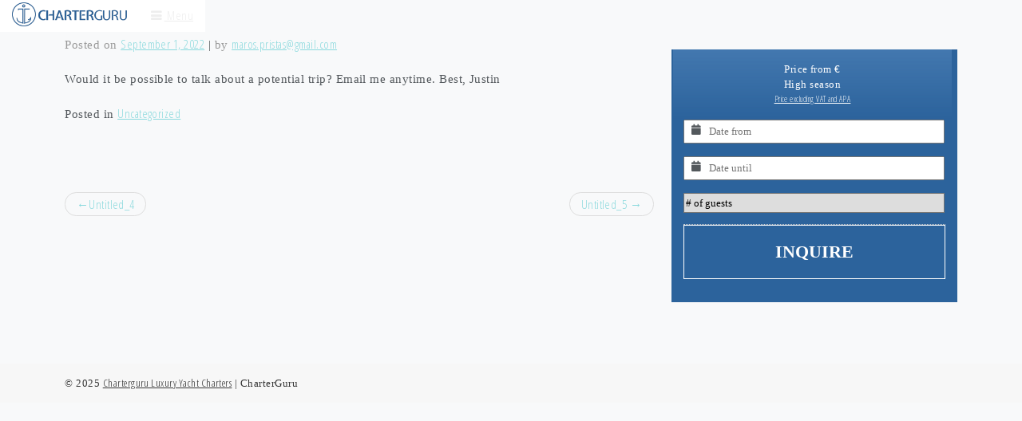

--- FILE ---
content_type: text/html; charset=UTF-8
request_url: https://mobile.charterguru.com/2885-2/
body_size: 38303
content:
<!DOCTYPE html>
<html lang="en-US">
    <head>
        <meta charset="UTF-8">
<script type="text/javascript">
/* <![CDATA[ */
var gform;gform||(document.addEventListener("gform_main_scripts_loaded",function(){gform.scriptsLoaded=!0}),document.addEventListener("gform/theme/scripts_loaded",function(){gform.themeScriptsLoaded=!0}),window.addEventListener("DOMContentLoaded",function(){gform.domLoaded=!0}),gform={domLoaded:!1,scriptsLoaded:!1,themeScriptsLoaded:!1,isFormEditor:()=>"function"==typeof InitializeEditor,callIfLoaded:function(o){return!(!gform.domLoaded||!gform.scriptsLoaded||!gform.themeScriptsLoaded&&!gform.isFormEditor()||(gform.isFormEditor()&&console.warn("The use of gform.initializeOnLoaded() is deprecated in the form editor context and will be removed in Gravity Forms 3.1."),o(),0))},initializeOnLoaded:function(o){gform.callIfLoaded(o)||(document.addEventListener("gform_main_scripts_loaded",()=>{gform.scriptsLoaded=!0,gform.callIfLoaded(o)}),document.addEventListener("gform/theme/scripts_loaded",()=>{gform.themeScriptsLoaded=!0,gform.callIfLoaded(o)}),window.addEventListener("DOMContentLoaded",()=>{gform.domLoaded=!0,gform.callIfLoaded(o)}))},hooks:{action:{},filter:{}},addAction:function(o,r,e,t){gform.addHook("action",o,r,e,t)},addFilter:function(o,r,e,t){gform.addHook("filter",o,r,e,t)},doAction:function(o){gform.doHook("action",o,arguments)},applyFilters:function(o){return gform.doHook("filter",o,arguments)},removeAction:function(o,r){gform.removeHook("action",o,r)},removeFilter:function(o,r,e){gform.removeHook("filter",o,r,e)},addHook:function(o,r,e,t,n){null==gform.hooks[o][r]&&(gform.hooks[o][r]=[]);var d=gform.hooks[o][r];null==n&&(n=r+"_"+d.length),gform.hooks[o][r].push({tag:n,callable:e,priority:t=null==t?10:t})},doHook:function(r,o,e){var t;if(e=Array.prototype.slice.call(e,1),null!=gform.hooks[r][o]&&((o=gform.hooks[r][o]).sort(function(o,r){return o.priority-r.priority}),o.forEach(function(o){"function"!=typeof(t=o.callable)&&(t=window[t]),"action"==r?t.apply(null,e):e[0]=t.apply(null,e)})),"filter"==r)return e[0]},removeHook:function(o,r,t,n){var e;null!=gform.hooks[o][r]&&(e=(e=gform.hooks[o][r]).filter(function(o,r,e){return!!(null!=n&&n!=o.tag||null!=t&&t!=o.priority)}),gform.hooks[o][r]=e)}});
/* ]]> */
</script>

        <meta name="viewport" content="width=device-width, initial-scale=1">
        <meta http-equiv="X-UA-Compatible" content="IE=edge">
        <link rel="profile" href="https://gmpg.org/xfn/11">
        <link rel="pingback" href="https://mobile.charterguru.com/xmlrpc.php">
        <style id="mo_critical_all">
    .vc_btn3{
        border-radius: 30px;
    }
    .mo_sidebar .mo_sticky100 {
        height: 500px;
    }
    .swiper-slide {
        background-color: #f1f1f1;
    }
    #filters {
        height: 590px;
    }
    .position-absolute {
        position: absolute !important;
    }
    .wpb_single_image img {
        height: auto;
        max-width: 100%;
        vertical-align: top
    }

    .alert, .btn {
        border-radius: 30px;
    }

    @media (min-width: 768px) {
        .vc_col-sm-3 {
            width: 25%;
        }
    }

    .img-fluid,.w-100 {
        width: 100%;
        height: auto;
    }

    .mo_toppad {
        min-height: 90px !important;
        width: 100%;
        display: block;
    }

    .single_page_slider_wrap {
        position: relative;
        overflow: hidden;
        border-radius: 15px;
    }

    .single_yacht_slider .swiper-slide img {
        height: auto;
        display: block;
        width: 100%;
        object-fit: cover;
        background-color: #f1f1f1;
    }
    .hero-header {
        max-height: 75vh !important;
        overflow: hidden;
        display: block;
    }
    .alert-prettybg,.prettybg,.firstimg {
        background-color: #8ad9dd;
    }
    .alert-prettybg{
        min-height:400px;
        color:#222;
        box-shadow:none!important;
        border:none
    }
    .block {
        display: block;
    }
    .slide-image-wrapper {
        position: relative;
        width: 100%;
        overflow: hidden;
    }
    @media (max-width: 1024px) {
        .slide-image-wrapper {
            padding-top: 67%;
        }
    }
    @media (min-width: 1024px) {
        .slide-image-wrapper {
            min-height: calc(100vh - 327px);
        }
    }
    .mySwiper2 .swiper-slide img {
        max-height: calc(100vh - 327px);
        height: calc(100vh - 327px) !important;
        object-fit: cover;
        object-position: bottom;
    }
    @media (min-width: 1024px) {
        .mySwiper2 .swiper-slide img {
            min-height: 600px;
        }
    }
    @media (max-width: 1024px) {
        .mySwiper2 .swiper-slide img {
            max-height: 67vw;
            height: 67vw !important;
            width: 100%;
        }
    }
    /* Exception for play icon - don't apply object-fit: cover */
    .mySwiper2 .swiper-slide img.moplyrplay {
        object-fit: contain !important;
        max-height: none !important;
        height: auto !important;
        width: auto !important;
        min-height: 0 !important;
    }

    .mo_expand {
        max-height: 110vh;
        overflow: hidden;
    }

    .expand-overlay {
        position: sticky;
        bottom: 0;
        background: linear-gradient(to bottom, transparent, white);
        height: 320px;
        padding-top: 220px;
    }

    .swiper_thumbs .swiper-slide {
        max-width: 240px;
        min-width: 240px;
        margin-right: 2px;
        margin-top: 2px;
    }
    @media (max-width: 768px) {
        .swiper_thumbs {
            display: none;
        }
    }

    .container-xxl {
        width: 100%;
        max-width: 1320px;
        padding-right: var(--bs-gutter-x, .75rem);
        padding-left: var(--bs-gutter-x, .75rem);
        margin-right: auto;
        margin-left: auto;
    }

    #scrollspy_holder {
        min-height: 610px;
    }

    .mo_zoomin {
        position: absolute;
    }

    .mofigure {
        min-height: 200px;
    }

    .whitediv {
        background: #f1f1f1;
        margin: 15px 0;
        padding: 15px;
        position: relative;
        word-wrap: break-word;
        border-radius: 15px;
        color: #222222;
    }

    .single-estate_property .main_wrapper h2, .single-estate_property .main_wrapper h3 {
        font-size: 16px;
        display: table;
        font-weight: bold;
        margin-bottom: 15px !important;
        letter-spacing: 1px;
        line-height: 22px;
    }

    .header_wrapper, .master_header, #access ul ul, .customnav {
        background-color: #222;
    }

    .single-content {
        font-size: 16px;
    }

    .row {
        --bs-gutter-x: 1.5rem;
        --bs-gutter-y: 0;
        display: flex;
        flex-wrap: wrap;
        margin-top: calc(var(--bs-gutter-y) * -1);
        margin-right: calc(var(--bs-gutter-x) * -.5);
        margin-left: calc(var(--bs-gutter-x) * -.5);
    }
    @media (min-width: 768px)
        .col-md-9 {
            flex: 0 0 auto;
            width: 75%;
        }
        .col-md-3 {
            flex: 0 0 auto;
            width: 25%;
        }
    }
    @media (max-width: 768px) {
        h1 {
            font-size: 22px !important;
        }
    }
    
    .menu .list-group-item{
        background-color:transparent!important;
        border:transparent;
        position:relative;
        display:block;
        padding:.2rem 1rem;
        color:#212529;
        text-decoration:none
    }
    .menu .card{
        background-color:transparent;
        border:none
    }
    .menu .card-title{
        color:#fff
    }
    .menu .h5{
        font-size:14px
    }
    
    .menu-toggle,
    .submenu-toggle {
        display: none;
    }
    .menu-mobile {
        display: none;
        cursor: pointer;
        background-repeat:no-repeat;
        background-position-y:center;
        background-position-x:right;
        height:60px;
        width:93px;
        margin-top:15px;
        float:right
    }
    .submenu-toggle-label {
        display: none;
    }
    .menu .show-on-mobile{
        background:#222
    }
    
    .main-menu,
    .menu>ul{
        margin:0 auto;
        width:100%;
        list-style:none;
        padding:0;
        box-sizing:border-box
    }
    
    .main-menu, .menu>ul {
      margin: 0 auto;
      width: 100%;
      list-style: none;
      padding: 0;
      box-sizing: border-box;
    }
    
    @media (max-width: 991px) {
        .main-menu {
            position: absolute !important;
        }
    }
    
    .menu>ul:after,.menu>ul:before{
        content:"";
        display:table
    }
    .menu>ul:after{
        clear:both
    }
    .main-menu > li,
    .menu>ul>li{
        float:right;
        padding:0;
        margin:0;
        position: relative;
    }
    .main-menu > li > a,
    .menu>ul>li a:not(.custom){
        text-decoration:none;
        padding:35px 8px;
        display:block;
        font-size:12px;
        color:#fff
    }
    
    .main-menu > li:hover,
    .menu>ul>li:hover{
        background:rgba(0,0,0,.3)
    }
    .has-submenu > ul,
    .menu>ul>li>ul{
        width:900px;
        display:none;
        background:#222;
        padding:15px;
        position:absolute;
        z-index:99;
        right:1px;
        margin:0 auto!important;
        list-style:none;
        box-sizing:border-box;
        border-radius:10px;
        height:auto!important;
        top:91px;
        max-height:80vh;
        max-width:1200px;
        overflow-y:scroll
    }
    .has-submenu:hover > ul {
        display: block;
    }
    .menu>ul>li>ul:after,.menu>ul>li>ul:before{
        content:"";
        display:table
    }
    .has-submenu > ul > li,
    .menu>ul>li>ul>li{
        margin:0;
        padding-bottom:0;
        list-style:none;
        width:25%;
        background:0 0;
        float:left
    }
    .has-submenu > ul > li a,
    .menu>ul>li>ul>li a:not(.custom){
        color:#fff;
        padding:.2em 0;
        width:95%;
        display:block
    }
    .has-submenu > ul > li > ul,
    .menu>ul>li>ul>li>ul{
        display:block;
        padding:0;
        margin:10px 0 0;
        list-style:none;
        box-sizing:border-box
    }
    .has-submenu > ul > li > ul:after,.has-submenu > ul > li > ul:before{
        content:"";
        display:table
    }
    .has-submenu > ul > li > ul:after{
        clear:both
    }
    .menu>ul>li>ul.normal-sub{
        width:300px;
        left:auto;
        padding:10px 0
    }
    .menu>ul>li>ul.normal-sub>li{
        width:100%
    }
    .menu>ul>li>ul.normal-sub>li a{
        border:0;
        padding:0 15px;
        line-height:45px;
        color:#fff
    }
    @media only screen and (max-width:800px){
        .main-menu > li a,
        .menu>ul>li a:not(.custom){
            padding:15px 8px
        }
        .menu-container{
            width:100%;
            max-width:100%;
        }
        .menu-mobile {
            display: block;
        }
        
        .main-menu {
            display: none;
            position: fixed;
            width: 100%;
            left: 0;
            top: 90px!important;
            background: #222;
            overflow: scroll;
            max-height: 92vh;
            z-index: 100;
        }
        
        #main-menu-toggle:checked ~ .main-menu {
            display: block;
        }
        .main-menu > li,
        .menu>ul>li{
            width:100%;
            float:none;
            display:block
        }
       
        .has-submenu > ul,
        .menu>ul>li>ul{
            position:relative;
            width:100%;
            top:0;
            max-height:none !important;
            display: none;
        }
        .has-submenu:hover > ul {
            display: none; 
        }
        .submenu-toggle-label {
            display: block; 
            position: absolute;
            right: 0;
            top: 0;
            padding: 1.5em 2em;
            cursor: pointer;
            color: #fff;
            font-size: 20px;
            line-height: 20px;
        }
        .submenu-toggle-label:after {
            content: "\2304"; 
        }
        
        .submenu-toggle:checked ~ ul {
            display: block;
        }
        
        .submenu-toggle:checked + .submenu-toggle-label:after {
           content: "\2303"; 
        }
        .menu>ul>li>ul.normal-sub{
            width:100%
        }
        .menu>ul>li>ul>li{
            float:none;
            width:100%;
            margin-top:20px
        }
        .menu>ul>li>ul:after{
            content:""!important
        }
    }
    
    .menu>ul>li>ul .list-group-item a{
        width:100%
    }
    
    @media (max-width:1024px){
        .menu>ul>li>ul{
            width:100%;
        }
    }
</style>
    <meta name='robots' content='index, follow, max-image-preview:large, max-snippet:-1, max-video-preview:-1' />
	<style>img:is([sizes="auto" i], [sizes^="auto," i]) { contain-intrinsic-size: 3000px 1500px }</style>
	<style id="mo_critical_all">
    .vc_btn3{
        border-radius: 30px;
    }
    .mo_sidebar .mo_sticky100 {
        height: 500px;
    }
    .swiper-slide {
        background-color: #f1f1f1;
    }
    #filters {
        height: 590px;
    }
    .position-absolute {
        position: absolute !important;
    }
    .wpb_single_image img {
        height: auto;
        max-width: 100%;
        vertical-align: top
    }

    .alert, .btn {
        border-radius: 30px;
    }

    @media (min-width: 768px) {
        .vc_col-sm-3 {
            width: 25%;
        }
    }

    .img-fluid,.w-100 {
        width: 100%;
        height: auto;
    }

    .mo_toppad {
        min-height: 90px !important;
        width: 100%;
        display: block;
    }

    .single_page_slider_wrap {
        position: relative;
        overflow: hidden;
        border-radius: 15px;
    }

    .single_yacht_slider .swiper-slide img {
        height: auto;
        display: block;
        width: 100%;
        object-fit: cover;
        background-color: #f1f1f1;
    }
    .hero-header {
        max-height: 75vh !important;
        overflow: hidden;
        display: block;
    }
    .alert-prettybg,.prettybg,.firstimg {
        background-color: #8ad9dd;
    }
    .alert-prettybg{
        min-height:400px;
        color:#222;
        box-shadow:none!important;
        border:none
    }
    .block {
        display: block;
    }
    .slide-image-wrapper {
        position: relative;
        width: 100%;
        overflow: hidden;
    }
    @media (max-width: 1024px) {
        .slide-image-wrapper {
            padding-top: 67%;
        }
    }
    @media (min-width: 1024px) {
        .slide-image-wrapper {
            min-height: calc(100vh - 327px);
        }
    }
    .mySwiper2 .swiper-slide img {
        max-height: calc(100vh - 327px);
        height: calc(100vh - 327px) !important;
        object-fit: cover;
        object-position: bottom;
    }
    @media (min-width: 1024px) {
        .mySwiper2 .swiper-slide img {
            min-height: 600px;
        }
    }
    @media (max-width: 1024px) {
        .mySwiper2 .swiper-slide img {
            max-height: 67vw;
            height: 67vw !important;
            width: 100%;
        }
    }
    /* Exception for play icon - don't apply object-fit: cover */
    .mySwiper2 .swiper-slide img.moplyrplay {
        object-fit: contain !important;
        max-height: none !important;
        height: auto !important;
        width: auto !important;
        min-height: 0 !important;
    }

    .mo_expand {
        max-height: 110vh;
        overflow: hidden;
    }

    .expand-overlay {
        position: sticky;
        bottom: 0;
        background: linear-gradient(to bottom, transparent, white);
        height: 320px;
        padding-top: 220px;
    }

    .swiper_thumbs .swiper-slide {
        max-width: 240px;
        min-width: 240px;
        margin-right: 2px;
        margin-top: 2px;
    }
    @media (max-width: 768px) {
        .swiper_thumbs {
            display: none;
        }
    }

    .container-xxl {
        width: 100%;
        max-width: 1320px;
        padding-right: var(--bs-gutter-x, .75rem);
        padding-left: var(--bs-gutter-x, .75rem);
        margin-right: auto;
        margin-left: auto;
    }

    #scrollspy_holder {
        min-height: 610px;
    }

    .mo_zoomin {
        position: absolute;
    }

    .mofigure {
        min-height: 200px;
    }

    .whitediv {
        background: #f1f1f1;
        margin: 15px 0;
        padding: 15px;
        position: relative;
        word-wrap: break-word;
        border-radius: 15px;
        color: #222222;
    }

    .single-estate_property .main_wrapper h2, .single-estate_property .main_wrapper h3 {
        font-size: 16px;
        display: table;
        font-weight: bold;
        margin-bottom: 15px !important;
        letter-spacing: 1px;
        line-height: 22px;
    }

    .header_wrapper, .master_header, #access ul ul, .customnav {
        background-color: #222;
    }

    .single-content {
        font-size: 16px;
    }

    .row {
        --bs-gutter-x: 1.5rem;
        --bs-gutter-y: 0;
        display: flex;
        flex-wrap: wrap;
        margin-top: calc(var(--bs-gutter-y) * -1);
        margin-right: calc(var(--bs-gutter-x) * -.5);
        margin-left: calc(var(--bs-gutter-x) * -.5);
    }
    @media (min-width: 768px)
        .col-md-9 {
            flex: 0 0 auto;
            width: 75%;
        }
        .col-md-3 {
            flex: 0 0 auto;
            width: 25%;
        }
    }
    @media (max-width: 768px) {
        h1 {
            font-size: 22px !important;
        }
    }
    
    .menu .list-group-item{
        background-color:transparent!important;
        border:transparent;
        position:relative;
        display:block;
        padding:.2rem 1rem;
        color:#212529;
        text-decoration:none
    }
    .menu .card{
        background-color:transparent;
        border:none
    }
    .menu .card-title{
        color:#fff
    }
    .menu .h5{
        font-size:14px
    }
    
    .menu-toggle,
    .submenu-toggle {
        display: none;
    }
    .menu-mobile {
        display: none;
        cursor: pointer;
        background-repeat:no-repeat;
        background-position-y:center;
        background-position-x:right;
        height:60px;
        width:93px;
        margin-top:15px;
        float:right
    }
    .submenu-toggle-label {
        display: none;
    }
    .menu .show-on-mobile{
        background:#222
    }
    
    .main-menu,
    .menu>ul{
        margin:0 auto;
        width:100%;
        list-style:none;
        padding:0;
        box-sizing:border-box
    }
    
    .main-menu, .menu>ul {
      margin: 0 auto;
      width: 100%;
      list-style: none;
      padding: 0;
      box-sizing: border-box;
    }
    
    @media (max-width: 991px) {
        .main-menu {
            position: absolute !important;
        }
    }
    
    .menu>ul:after,.menu>ul:before{
        content:"";
        display:table
    }
    .menu>ul:after{
        clear:both
    }
    .main-menu > li,
    .menu>ul>li{
        float:right;
        padding:0;
        margin:0;
        position: relative;
    }
    .main-menu > li > a,
    .menu>ul>li a:not(.custom){
        text-decoration:none;
        padding:35px 8px;
        display:block;
        font-size:12px;
        color:#fff
    }
    
    .main-menu > li:hover,
    .menu>ul>li:hover{
        background:rgba(0,0,0,.3)
    }
    .has-submenu > ul,
    .menu>ul>li>ul{
        width:900px;
        display:none;
        background:#222;
        padding:15px;
        position:absolute;
        z-index:99;
        right:1px;
        margin:0 auto!important;
        list-style:none;
        box-sizing:border-box;
        border-radius:10px;
        height:auto!important;
        top:91px;
        max-height:80vh;
        max-width:1200px;
        overflow-y:scroll
    }
    .has-submenu:hover > ul {
        display: block;
    }
    .menu>ul>li>ul:after,.menu>ul>li>ul:before{
        content:"";
        display:table
    }
    .has-submenu > ul > li,
    .menu>ul>li>ul>li{
        margin:0;
        padding-bottom:0;
        list-style:none;
        width:25%;
        background:0 0;
        float:left
    }
    .has-submenu > ul > li a,
    .menu>ul>li>ul>li a:not(.custom){
        color:#fff;
        padding:.2em 0;
        width:95%;
        display:block
    }
    .has-submenu > ul > li > ul,
    .menu>ul>li>ul>li>ul{
        display:block;
        padding:0;
        margin:10px 0 0;
        list-style:none;
        box-sizing:border-box
    }
    .has-submenu > ul > li > ul:after,.has-submenu > ul > li > ul:before{
        content:"";
        display:table
    }
    .has-submenu > ul > li > ul:after{
        clear:both
    }
    .menu>ul>li>ul.normal-sub{
        width:300px;
        left:auto;
        padding:10px 0
    }
    .menu>ul>li>ul.normal-sub>li{
        width:100%
    }
    .menu>ul>li>ul.normal-sub>li a{
        border:0;
        padding:0 15px;
        line-height:45px;
        color:#fff
    }
    @media only screen and (max-width:800px){
        .main-menu > li a,
        .menu>ul>li a:not(.custom){
            padding:15px 8px
        }
        .menu-container{
            width:100%;
            max-width:100%;
        }
        .menu-mobile {
            display: block;
        }
        
        .main-menu {
            display: none;
            position: fixed;
            width: 100%;
            left: 0;
            top: 90px!important;
            background: #222;
            overflow: scroll;
            max-height: 92vh;
            z-index: 100;
        }
        
        #main-menu-toggle:checked ~ .main-menu {
            display: block;
        }
        .main-menu > li,
        .menu>ul>li{
            width:100%;
            float:none;
            display:block
        }
       
        .has-submenu > ul,
        .menu>ul>li>ul{
            position:relative;
            width:100%;
            top:0;
            max-height:none !important;
            display: none;
        }
        .has-submenu:hover > ul {
            display: none; 
        }
        .submenu-toggle-label {
            display: block; 
            position: absolute;
            right: 0;
            top: 0;
            padding: 1.5em 2em;
            cursor: pointer;
            color: #fff;
            font-size: 20px;
            line-height: 20px;
        }
        .submenu-toggle-label:after {
            content: "\2304"; 
        }
        
        .submenu-toggle:checked ~ ul {
            display: block;
        }
        
        .submenu-toggle:checked + .submenu-toggle-label:after {
           content: "\2303"; 
        }
        .menu>ul>li>ul.normal-sub{
            width:100%
        }
        .menu>ul>li>ul>li{
            float:none;
            width:100%;
            margin-top:20px
        }
        .menu>ul>li>ul:after{
            content:""!important
        }
    }
    
    .menu>ul>li>ul .list-group-item a{
        width:100%
    }
    
    @media (max-width:1024px){
        .menu>ul>li>ul{
            width:100%;
        }
    }
</style>
    
	<!-- This site is optimized with the Yoast SEO plugin v25.2 - https://yoast.com/wordpress/plugins/seo/ -->
	<title>- Charterguru Luxury Yacht Charters</title>
	<link rel="canonical" href="https://mobile.charterguru.com/2885-2/" />
	<meta property="og:locale" content="en_US" />
	<meta property="og:type" content="article" />
	<meta property="og:title" content="- Charterguru Luxury Yacht Charters" />
	<meta property="og:description" content="Would it be possible to talk about a potential trip? Email me anytime. Best, Justin" />
	<meta property="og:url" content="https://mobile.charterguru.com/2885-2/" />
	<meta property="og:site_name" content="Charterguru Luxury Yacht Charters" />
	<meta property="article:published_time" content="2022-09-01T13:45:17+00:00" />
	<meta name="author" content="maros.pristas@gmail.com" />
	<meta name="twitter:card" content="summary_large_image" />
	<meta name="twitter:label1" content="Written by" />
	<meta name="twitter:data1" content="maros.pristas@gmail.com" />
	<script type="application/ld+json" class="yoast-schema-graph">{"@context":"https://schema.org","@graph":[{"@type":"WebPage","@id":"https://mobile.charterguru.com/2885-2/","url":"https://mobile.charterguru.com/2885-2/","name":"- Charterguru Luxury Yacht Charters","isPartOf":{"@id":"https://mobile.charterguru.com/#website"},"datePublished":"2022-09-01T13:45:17+00:00","author":{"@id":"https://mobile.charterguru.com/#/schema/person/29d72ae783b2c67dbe31d6a06d0d4e67"},"inLanguage":"en-US","potentialAction":[{"@type":"ReadAction","target":["https://mobile.charterguru.com/2885-2/"]}]},{"@type":"WebSite","@id":"https://mobile.charterguru.com/#website","url":"https://mobile.charterguru.com/","name":"Charterguru Luxury Yacht Charters","description":"","potentialAction":[{"@type":"SearchAction","target":{"@type":"EntryPoint","urlTemplate":"https://mobile.charterguru.com/?s={search_term_string}"},"query-input":{"@type":"PropertyValueSpecification","valueRequired":true,"valueName":"search_term_string"}}],"inLanguage":"en-US"},{"@type":"Person","@id":"https://mobile.charterguru.com/#/schema/person/29d72ae783b2c67dbe31d6a06d0d4e67","name":"maros.pristas@gmail.com","image":{"@type":"ImageObject","inLanguage":"en-US","@id":"https://mobile.charterguru.com/#/schema/person/image/","url":"https://i0.wp.com/mobile.charterguru.com/wp-content/uploads/nsl_avatars/a0db7d39eae4105a403c542dc1aa369a.jpg?fit=96%2C96&ssl=1","contentUrl":"https://i0.wp.com/mobile.charterguru.com/wp-content/uploads/nsl_avatars/a0db7d39eae4105a403c542dc1aa369a.jpg?fit=96%2C96&ssl=1","caption":"maros.pristas@gmail.com"},"url":"https://mobile.charterguru.com/author/maros-pristasgmail-com/"}]}</script>
	<!-- / Yoast SEO plugin. -->


<link rel='dns-prefetch' href='//cdn.jsdelivr.net' />
<link rel='dns-prefetch' href='//stats.wp.com' />
<link rel='dns-prefetch' href='//maxcdn.bootstrapcdn.com' />
<link rel='dns-prefetch' href='//use.fontawesome.com' />
<link rel='dns-prefetch' href='//v0.wordpress.com' />
<link rel='preconnect' href='//i0.wp.com' />
<link rel='preconnect' href='//c0.wp.com' />
<link rel="alternate" type="application/rss+xml" title="Charterguru Luxury Yacht Charters &raquo; Feed" href="https://mobile.charterguru.com/feed/" />
		<!-- This site uses the Google Analytics by ExactMetrics plugin v8.5.3 - Using Analytics tracking - https://www.exactmetrics.com/ -->
		<!-- Note: ExactMetrics is not currently configured on this site. The site owner needs to authenticate with Google Analytics in the ExactMetrics settings panel. -->
					<!-- No tracking code set -->
				<!-- / Google Analytics by ExactMetrics -->
		<script type="text/javascript">
/* <![CDATA[ */
window._wpemojiSettings = {"baseUrl":"https:\/\/s.w.org\/images\/core\/emoji\/16.0.1\/72x72\/","ext":".png","svgUrl":"https:\/\/s.w.org\/images\/core\/emoji\/16.0.1\/svg\/","svgExt":".svg","source":{"concatemoji":"https:\/\/mobile.charterguru.com\/wp-includes\/js\/wp-emoji-release.min.js"}};
/*! This file is auto-generated */
!function(s,n){var o,i,e;function c(e){try{var t={supportTests:e,timestamp:(new Date).valueOf()};sessionStorage.setItem(o,JSON.stringify(t))}catch(e){}}function p(e,t,n){e.clearRect(0,0,e.canvas.width,e.canvas.height),e.fillText(t,0,0);var t=new Uint32Array(e.getImageData(0,0,e.canvas.width,e.canvas.height).data),a=(e.clearRect(0,0,e.canvas.width,e.canvas.height),e.fillText(n,0,0),new Uint32Array(e.getImageData(0,0,e.canvas.width,e.canvas.height).data));return t.every(function(e,t){return e===a[t]})}function u(e,t){e.clearRect(0,0,e.canvas.width,e.canvas.height),e.fillText(t,0,0);for(var n=e.getImageData(16,16,1,1),a=0;a<n.data.length;a++)if(0!==n.data[a])return!1;return!0}function f(e,t,n,a){switch(t){case"flag":return n(e,"\ud83c\udff3\ufe0f\u200d\u26a7\ufe0f","\ud83c\udff3\ufe0f\u200b\u26a7\ufe0f")?!1:!n(e,"\ud83c\udde8\ud83c\uddf6","\ud83c\udde8\u200b\ud83c\uddf6")&&!n(e,"\ud83c\udff4\udb40\udc67\udb40\udc62\udb40\udc65\udb40\udc6e\udb40\udc67\udb40\udc7f","\ud83c\udff4\u200b\udb40\udc67\u200b\udb40\udc62\u200b\udb40\udc65\u200b\udb40\udc6e\u200b\udb40\udc67\u200b\udb40\udc7f");case"emoji":return!a(e,"\ud83e\udedf")}return!1}function g(e,t,n,a){var r="undefined"!=typeof WorkerGlobalScope&&self instanceof WorkerGlobalScope?new OffscreenCanvas(300,150):s.createElement("canvas"),o=r.getContext("2d",{willReadFrequently:!0}),i=(o.textBaseline="top",o.font="600 32px Arial",{});return e.forEach(function(e){i[e]=t(o,e,n,a)}),i}function t(e){var t=s.createElement("script");t.src=e,t.defer=!0,s.head.appendChild(t)}"undefined"!=typeof Promise&&(o="wpEmojiSettingsSupports",i=["flag","emoji"],n.supports={everything:!0,everythingExceptFlag:!0},e=new Promise(function(e){s.addEventListener("DOMContentLoaded",e,{once:!0})}),new Promise(function(t){var n=function(){try{var e=JSON.parse(sessionStorage.getItem(o));if("object"==typeof e&&"number"==typeof e.timestamp&&(new Date).valueOf()<e.timestamp+604800&&"object"==typeof e.supportTests)return e.supportTests}catch(e){}return null}();if(!n){if("undefined"!=typeof Worker&&"undefined"!=typeof OffscreenCanvas&&"undefined"!=typeof URL&&URL.createObjectURL&&"undefined"!=typeof Blob)try{var e="postMessage("+g.toString()+"("+[JSON.stringify(i),f.toString(),p.toString(),u.toString()].join(",")+"));",a=new Blob([e],{type:"text/javascript"}),r=new Worker(URL.createObjectURL(a),{name:"wpTestEmojiSupports"});return void(r.onmessage=function(e){c(n=e.data),r.terminate(),t(n)})}catch(e){}c(n=g(i,f,p,u))}t(n)}).then(function(e){for(var t in e)n.supports[t]=e[t],n.supports.everything=n.supports.everything&&n.supports[t],"flag"!==t&&(n.supports.everythingExceptFlag=n.supports.everythingExceptFlag&&n.supports[t]);n.supports.everythingExceptFlag=n.supports.everythingExceptFlag&&!n.supports.flag,n.DOMReady=!1,n.readyCallback=function(){n.DOMReady=!0}}).then(function(){return e}).then(function(){var e;n.supports.everything||(n.readyCallback(),(e=n.source||{}).concatemoji?t(e.concatemoji):e.wpemoji&&e.twemoji&&(t(e.twemoji),t(e.wpemoji)))}))}((window,document),window._wpemojiSettings);
/* ]]> */
</script>
<link rel='stylesheet' id='mo_plyr_css-css' href='https://mobile.charterguru.com/wp-content/plugins/mo_filter/mo_plyr/plyr.css' type='text/css' media='all' />
<link rel='stylesheet' id='legacy_css-css' href='https://mobile.charterguru.com/wp-content/plugins/mobilechartergurulegacy/legacy.css' type='text/css' media='all' />
<link rel='stylesheet' id='gforms_reset_css-css' href='https://mobile.charterguru.com/wp-content/plugins/gravityforms/legacy/css/formreset.min.css' type='text/css' media='all' />
<link rel='stylesheet' id='gforms_datepicker_css-css' href='https://mobile.charterguru.com/wp-content/plugins/gravityforms/legacy/css/datepicker.min.css' type='text/css' media='all' />
<link rel='stylesheet' id='gforms_formsmain_css-css' href='https://mobile.charterguru.com/wp-content/plugins/gravityforms/legacy/css/formsmain.min.css' type='text/css' media='all' />
<link rel='stylesheet' id='gforms_ready_class_css-css' href='https://mobile.charterguru.com/wp-content/plugins/gravityforms/legacy/css/readyclass.min.css' type='text/css' media='all' />
<link rel='stylesheet' id='gforms_browsers_css-css' href='https://mobile.charterguru.com/wp-content/plugins/gravityforms/legacy/css/browsers.min.css' type='text/css' media='all' />
<style id='wp-emoji-styles-inline-css' type='text/css'>

	img.wp-smiley, img.emoji {
		display: inline !important;
		border: none !important;
		box-shadow: none !important;
		height: 1em !important;
		width: 1em !important;
		margin: 0 0.07em !important;
		vertical-align: -0.1em !important;
		background: none !important;
		padding: 0 !important;
	}
</style>
<link rel='stylesheet' id='wp-block-library-css' href='https://c0.wp.com/c/6.8.3/wp-includes/css/dist/block-library/style.min.css' type='text/css' media='all' />
<style id='classic-theme-styles-inline-css' type='text/css'>
/*! This file is auto-generated */
.wp-block-button__link{color:#fff;background-color:#32373c;border-radius:9999px;box-shadow:none;text-decoration:none;padding:calc(.667em + 2px) calc(1.333em + 2px);font-size:1.125em}.wp-block-file__button{background:#32373c;color:#fff;text-decoration:none}
</style>
<link rel='stylesheet' id='mediaelement-css' href='https://c0.wp.com/c/6.8.3/wp-includes/js/mediaelement/mediaelementplayer-legacy.min.css' type='text/css' media='all' />
<link rel='stylesheet' id='wp-mediaelement-css' href='https://c0.wp.com/c/6.8.3/wp-includes/js/mediaelement/wp-mediaelement.min.css' type='text/css' media='all' />
<style id='jetpack-sharing-buttons-style-inline-css' type='text/css'>
.jetpack-sharing-buttons__services-list{display:flex;flex-direction:row;flex-wrap:wrap;gap:0;list-style-type:none;margin:5px;padding:0}.jetpack-sharing-buttons__services-list.has-small-icon-size{font-size:12px}.jetpack-sharing-buttons__services-list.has-normal-icon-size{font-size:16px}.jetpack-sharing-buttons__services-list.has-large-icon-size{font-size:24px}.jetpack-sharing-buttons__services-list.has-huge-icon-size{font-size:36px}@media print{.jetpack-sharing-buttons__services-list{display:none!important}}.editor-styles-wrapper .wp-block-jetpack-sharing-buttons{gap:0;padding-inline-start:0}ul.jetpack-sharing-buttons__services-list.has-background{padding:1.25em 2.375em}
</style>
<style id='global-styles-inline-css' type='text/css'>
:root{--wp--preset--aspect-ratio--square: 1;--wp--preset--aspect-ratio--4-3: 4/3;--wp--preset--aspect-ratio--3-4: 3/4;--wp--preset--aspect-ratio--3-2: 3/2;--wp--preset--aspect-ratio--2-3: 2/3;--wp--preset--aspect-ratio--16-9: 16/9;--wp--preset--aspect-ratio--9-16: 9/16;--wp--preset--color--black: #000000;--wp--preset--color--cyan-bluish-gray: #abb8c3;--wp--preset--color--white: #ffffff;--wp--preset--color--pale-pink: #f78da7;--wp--preset--color--vivid-red: #cf2e2e;--wp--preset--color--luminous-vivid-orange: #ff6900;--wp--preset--color--luminous-vivid-amber: #fcb900;--wp--preset--color--light-green-cyan: #7bdcb5;--wp--preset--color--vivid-green-cyan: #00d084;--wp--preset--color--pale-cyan-blue: #8ed1fc;--wp--preset--color--vivid-cyan-blue: #0693e3;--wp--preset--color--vivid-purple: #9b51e0;--wp--preset--gradient--vivid-cyan-blue-to-vivid-purple: linear-gradient(135deg,rgba(6,147,227,1) 0%,rgb(155,81,224) 100%);--wp--preset--gradient--light-green-cyan-to-vivid-green-cyan: linear-gradient(135deg,rgb(122,220,180) 0%,rgb(0,208,130) 100%);--wp--preset--gradient--luminous-vivid-amber-to-luminous-vivid-orange: linear-gradient(135deg,rgba(252,185,0,1) 0%,rgba(255,105,0,1) 100%);--wp--preset--gradient--luminous-vivid-orange-to-vivid-red: linear-gradient(135deg,rgba(255,105,0,1) 0%,rgb(207,46,46) 100%);--wp--preset--gradient--very-light-gray-to-cyan-bluish-gray: linear-gradient(135deg,rgb(238,238,238) 0%,rgb(169,184,195) 100%);--wp--preset--gradient--cool-to-warm-spectrum: linear-gradient(135deg,rgb(74,234,220) 0%,rgb(151,120,209) 20%,rgb(207,42,186) 40%,rgb(238,44,130) 60%,rgb(251,105,98) 80%,rgb(254,248,76) 100%);--wp--preset--gradient--blush-light-purple: linear-gradient(135deg,rgb(255,206,236) 0%,rgb(152,150,240) 100%);--wp--preset--gradient--blush-bordeaux: linear-gradient(135deg,rgb(254,205,165) 0%,rgb(254,45,45) 50%,rgb(107,0,62) 100%);--wp--preset--gradient--luminous-dusk: linear-gradient(135deg,rgb(255,203,112) 0%,rgb(199,81,192) 50%,rgb(65,88,208) 100%);--wp--preset--gradient--pale-ocean: linear-gradient(135deg,rgb(255,245,203) 0%,rgb(182,227,212) 50%,rgb(51,167,181) 100%);--wp--preset--gradient--electric-grass: linear-gradient(135deg,rgb(202,248,128) 0%,rgb(113,206,126) 100%);--wp--preset--gradient--midnight: linear-gradient(135deg,rgb(2,3,129) 0%,rgb(40,116,252) 100%);--wp--preset--font-size--small: 13px;--wp--preset--font-size--medium: 20px;--wp--preset--font-size--large: 36px;--wp--preset--font-size--x-large: 42px;--wp--preset--spacing--20: 0.44rem;--wp--preset--spacing--30: 0.67rem;--wp--preset--spacing--40: 1rem;--wp--preset--spacing--50: 1.5rem;--wp--preset--spacing--60: 2.25rem;--wp--preset--spacing--70: 3.38rem;--wp--preset--spacing--80: 5.06rem;--wp--preset--shadow--natural: 6px 6px 9px rgba(0, 0, 0, 0.2);--wp--preset--shadow--deep: 12px 12px 50px rgba(0, 0, 0, 0.4);--wp--preset--shadow--sharp: 6px 6px 0px rgba(0, 0, 0, 0.2);--wp--preset--shadow--outlined: 6px 6px 0px -3px rgba(255, 255, 255, 1), 6px 6px rgba(0, 0, 0, 1);--wp--preset--shadow--crisp: 6px 6px 0px rgba(0, 0, 0, 1);}:where(.is-layout-flex){gap: 0.5em;}:where(.is-layout-grid){gap: 0.5em;}body .is-layout-flex{display: flex;}.is-layout-flex{flex-wrap: wrap;align-items: center;}.is-layout-flex > :is(*, div){margin: 0;}body .is-layout-grid{display: grid;}.is-layout-grid > :is(*, div){margin: 0;}:where(.wp-block-columns.is-layout-flex){gap: 2em;}:where(.wp-block-columns.is-layout-grid){gap: 2em;}:where(.wp-block-post-template.is-layout-flex){gap: 1.25em;}:where(.wp-block-post-template.is-layout-grid){gap: 1.25em;}.has-black-color{color: var(--wp--preset--color--black) !important;}.has-cyan-bluish-gray-color{color: var(--wp--preset--color--cyan-bluish-gray) !important;}.has-white-color{color: var(--wp--preset--color--white) !important;}.has-pale-pink-color{color: var(--wp--preset--color--pale-pink) !important;}.has-vivid-red-color{color: var(--wp--preset--color--vivid-red) !important;}.has-luminous-vivid-orange-color{color: var(--wp--preset--color--luminous-vivid-orange) !important;}.has-luminous-vivid-amber-color{color: var(--wp--preset--color--luminous-vivid-amber) !important;}.has-light-green-cyan-color{color: var(--wp--preset--color--light-green-cyan) !important;}.has-vivid-green-cyan-color{color: var(--wp--preset--color--vivid-green-cyan) !important;}.has-pale-cyan-blue-color{color: var(--wp--preset--color--pale-cyan-blue) !important;}.has-vivid-cyan-blue-color{color: var(--wp--preset--color--vivid-cyan-blue) !important;}.has-vivid-purple-color{color: var(--wp--preset--color--vivid-purple) !important;}.has-black-background-color{background-color: var(--wp--preset--color--black) !important;}.has-cyan-bluish-gray-background-color{background-color: var(--wp--preset--color--cyan-bluish-gray) !important;}.has-white-background-color{background-color: var(--wp--preset--color--white) !important;}.has-pale-pink-background-color{background-color: var(--wp--preset--color--pale-pink) !important;}.has-vivid-red-background-color{background-color: var(--wp--preset--color--vivid-red) !important;}.has-luminous-vivid-orange-background-color{background-color: var(--wp--preset--color--luminous-vivid-orange) !important;}.has-luminous-vivid-amber-background-color{background-color: var(--wp--preset--color--luminous-vivid-amber) !important;}.has-light-green-cyan-background-color{background-color: var(--wp--preset--color--light-green-cyan) !important;}.has-vivid-green-cyan-background-color{background-color: var(--wp--preset--color--vivid-green-cyan) !important;}.has-pale-cyan-blue-background-color{background-color: var(--wp--preset--color--pale-cyan-blue) !important;}.has-vivid-cyan-blue-background-color{background-color: var(--wp--preset--color--vivid-cyan-blue) !important;}.has-vivid-purple-background-color{background-color: var(--wp--preset--color--vivid-purple) !important;}.has-black-border-color{border-color: var(--wp--preset--color--black) !important;}.has-cyan-bluish-gray-border-color{border-color: var(--wp--preset--color--cyan-bluish-gray) !important;}.has-white-border-color{border-color: var(--wp--preset--color--white) !important;}.has-pale-pink-border-color{border-color: var(--wp--preset--color--pale-pink) !important;}.has-vivid-red-border-color{border-color: var(--wp--preset--color--vivid-red) !important;}.has-luminous-vivid-orange-border-color{border-color: var(--wp--preset--color--luminous-vivid-orange) !important;}.has-luminous-vivid-amber-border-color{border-color: var(--wp--preset--color--luminous-vivid-amber) !important;}.has-light-green-cyan-border-color{border-color: var(--wp--preset--color--light-green-cyan) !important;}.has-vivid-green-cyan-border-color{border-color: var(--wp--preset--color--vivid-green-cyan) !important;}.has-pale-cyan-blue-border-color{border-color: var(--wp--preset--color--pale-cyan-blue) !important;}.has-vivid-cyan-blue-border-color{border-color: var(--wp--preset--color--vivid-cyan-blue) !important;}.has-vivid-purple-border-color{border-color: var(--wp--preset--color--vivid-purple) !important;}.has-vivid-cyan-blue-to-vivid-purple-gradient-background{background: var(--wp--preset--gradient--vivid-cyan-blue-to-vivid-purple) !important;}.has-light-green-cyan-to-vivid-green-cyan-gradient-background{background: var(--wp--preset--gradient--light-green-cyan-to-vivid-green-cyan) !important;}.has-luminous-vivid-amber-to-luminous-vivid-orange-gradient-background{background: var(--wp--preset--gradient--luminous-vivid-amber-to-luminous-vivid-orange) !important;}.has-luminous-vivid-orange-to-vivid-red-gradient-background{background: var(--wp--preset--gradient--luminous-vivid-orange-to-vivid-red) !important;}.has-very-light-gray-to-cyan-bluish-gray-gradient-background{background: var(--wp--preset--gradient--very-light-gray-to-cyan-bluish-gray) !important;}.has-cool-to-warm-spectrum-gradient-background{background: var(--wp--preset--gradient--cool-to-warm-spectrum) !important;}.has-blush-light-purple-gradient-background{background: var(--wp--preset--gradient--blush-light-purple) !important;}.has-blush-bordeaux-gradient-background{background: var(--wp--preset--gradient--blush-bordeaux) !important;}.has-luminous-dusk-gradient-background{background: var(--wp--preset--gradient--luminous-dusk) !important;}.has-pale-ocean-gradient-background{background: var(--wp--preset--gradient--pale-ocean) !important;}.has-electric-grass-gradient-background{background: var(--wp--preset--gradient--electric-grass) !important;}.has-midnight-gradient-background{background: var(--wp--preset--gradient--midnight) !important;}.has-small-font-size{font-size: var(--wp--preset--font-size--small) !important;}.has-medium-font-size{font-size: var(--wp--preset--font-size--medium) !important;}.has-large-font-size{font-size: var(--wp--preset--font-size--large) !important;}.has-x-large-font-size{font-size: var(--wp--preset--font-size--x-large) !important;}
:where(.wp-block-post-template.is-layout-flex){gap: 1.25em;}:where(.wp-block-post-template.is-layout-grid){gap: 1.25em;}
:where(.wp-block-columns.is-layout-flex){gap: 2em;}:where(.wp-block-columns.is-layout-grid){gap: 2em;}
:root :where(.wp-block-pullquote){font-size: 1.5em;line-height: 1.6;}
</style>
<link rel='stylesheet' id='font-awesome-css-css' href='//maxcdn.bootstrapcdn.com/font-awesome/4.5.0/css/font-awesome.min.css' type='text/css' media='all' />
<link rel='stylesheet' id='mo_ajaxify_css-css' href='https://mobile.charterguru.com/wp-content/plugins/mo_ajaxify/love.css' type='text/css' media='all' />
<link rel='stylesheet' id='mo_swiper_css-css' href='https://mobile.charterguru.com/wp-content/plugins/mo_filter/js/swiper/swiper-bundle_11_2_8.min.css' type='text/css' media='all' />
<link rel='stylesheet' id='daterangepicker_css-css' href='https://mobile.charterguru.com/wp-content/plugins/mo_filter/css/daterangepicker.css' type='text/css' media='all' />
<link rel='stylesheet' id='fancybox-css-css' href='https://cdn.jsdelivr.net/npm/@fancyapps/ui/dist/fancybox.css' type='text/css' media='all' />
<link rel='stylesheet' id='responsive-video-light-css' href='https://mobile.charterguru.com/wp-content/plugins/responsive-video-light/css/responsive-videos.css' type='text/css' media='all' />
<link rel='stylesheet' id='facebook-login-css' href='https://mobile.charterguru.com/wp-content/plugins/wp-facebook-login/public/css/facebook-login.css' type='text/css' media='all' />
<link rel='stylesheet' id='wp-bootstrap-pro-fontawesome-cdn-css' href='https://use.fontawesome.com/releases/v5.1.0/css/all.css' type='text/css' media='all' />
<link rel='stylesheet' id='wp-bootstrap-starter-style-css' href='https://mobile.charterguru.com/wp-content/themes/charterguru-mobile/style.css' type='text/css' media='all' />
<link rel='stylesheet' id='simple-favorites-css' href='https://mobile.charterguru.com/wp-content/plugins/favorites/assets/css/favorites.css' type='text/css' media='all' />
<link rel='stylesheet' id='bootstrap-5-css-css' href='https://cdn.jsdelivr.net/npm/bootstrap@5.1.1/dist/css/bootstrap.min.css' type='text/css' media='all' />
<link rel='stylesheet' id='shiftnav-css' href='https://mobile.charterguru.com/wp-content/plugins/shiftnav-pro/pro/assets/css/shiftnav.min.css' type='text/css' media='all' />
<link rel='stylesheet' id='shiftnav-light-css' href='https://mobile.charterguru.com/wp-content/plugins/shiftnav-pro/assets/css/skins/light.css' type='text/css' media='all' />
<link rel='stylesheet' id='chld_thm_cfg_parent-css' href='https://mobile.charterguru.com/wp-content/themes/wp-bootstrap-starter/style.css' type='text/css' media='all' />
<link rel='stylesheet' id='shiftnav-dark-blue-css' href='https://mobile.charterguru.com/wp-content/plugins/shiftnav-pro/pro/assets/css/skins/dark-blue.css' type='text/css' media='all' />
<link rel='stylesheet' id='mo_main-css' href='https://mobile.charterguru.com/wp-content/plugins/mo_filter/css/mo_main-v8.css' type='text/css' media='all' />
<script type="text/javascript">
            window._nslDOMReady = function (callback) {
                if ( document.readyState === "complete" || document.readyState === "interactive" ) {
                    callback();
                } else {
                    document.addEventListener( "DOMContentLoaded", callback );
                }
            };
            </script><script type="text/javascript" src="https://c0.wp.com/c/6.8.3/wp-includes/js/jquery/jquery.min.js" id="jquery-core-js"></script>
<script type="text/javascript" src="https://c0.wp.com/c/6.8.3/wp-includes/js/jquery/jquery-migrate.min.js" id="jquery-migrate-js"></script>
<script type="text/javascript" id="my_voter_script-js-extra">
/* <![CDATA[ */
var mpAjax = {"ajaxurl":"https:\/\/mobile.charterguru.com\/wp-admin\/admin-ajax.php"};
/* ]]> */
</script>
<script type="text/javascript" src="https://mobile.charterguru.com/wp-content/plugins/propscraper/my_voter_script.js" id="my_voter_script-js"></script>
<script type="text/javascript" defer='defer' src="https://mobile.charterguru.com/wp-content/plugins/gravityforms/js/jquery.json.min.js" id="gform_json-js"></script>
<script type="text/javascript" id="gform_gravityforms-js-extra">
/* <![CDATA[ */
var gf_global = {"gf_currency_config":{"name":"U.S. Dollar","symbol_left":"$","symbol_right":"","symbol_padding":"","thousand_separator":",","decimal_separator":".","decimals":2,"code":"USD"},"base_url":"https:\/\/mobile.charterguru.com\/wp-content\/plugins\/gravityforms","number_formats":[],"spinnerUrl":"https:\/\/mobile.charterguru.com\/wp-content\/plugins\/gravityforms\/images\/spinner.svg","version_hash":"97f6d6b09dee9107c6c07862039cd586","strings":{"newRowAdded":"New row added.","rowRemoved":"Row removed","formSaved":"The form has been saved.  The content contains the link to return and complete the form."}};
var gf_global = {"gf_currency_config":{"name":"U.S. Dollar","symbol_left":"$","symbol_right":"","symbol_padding":"","thousand_separator":",","decimal_separator":".","decimals":2,"code":"USD"},"base_url":"https:\/\/mobile.charterguru.com\/wp-content\/plugins\/gravityforms","number_formats":[],"spinnerUrl":"https:\/\/mobile.charterguru.com\/wp-content\/plugins\/gravityforms\/images\/spinner.svg","version_hash":"97f6d6b09dee9107c6c07862039cd586","strings":{"newRowAdded":"New row added.","rowRemoved":"Row removed","formSaved":"The form has been saved.  The content contains the link to return and complete the form."}};
var gform_i18n = {"datepicker":{"days":{"monday":"Mo","tuesday":"Tu","wednesday":"We","thursday":"Th","friday":"Fr","saturday":"Sa","sunday":"Su"},"months":{"january":"January","february":"February","march":"March","april":"April","may":"May","june":"June","july":"July","august":"August","september":"September","october":"October","november":"November","december":"December"},"firstDay":1,"iconText":"Select date"}};
var gf_legacy_multi = {"5":"1","7":"1"};
var gform_gravityforms = {"strings":{"invalid_file_extension":"This type of file is not allowed. Must be one of the following:","delete_file":"Delete this file","in_progress":"in progress","file_exceeds_limit":"File exceeds size limit","illegal_extension":"This type of file is not allowed.","max_reached":"Maximum number of files reached","unknown_error":"There was a problem while saving the file on the server","currently_uploading":"Please wait for the uploading to complete","cancel":"Cancel","cancel_upload":"Cancel this upload","cancelled":"Cancelled","error":"Error","message":"Message"},"vars":{"images_url":"https:\/\/mobile.charterguru.com\/wp-content\/plugins\/gravityforms\/images"}};
/* ]]> */
</script>
<script type="text/javascript" defer='defer' src="https://mobile.charterguru.com/wp-content/plugins/gravityforms/js/gravityforms.min.js" id="gform_gravityforms-js"></script>
<script type="text/javascript" defer='defer' src="https://mobile.charterguru.com/wp-content/plugins/gravityforms/assets/js/dist/utils.min.js" id="gform_gravityforms_utils-js"></script>
<script type="text/javascript" src="https://mobile.charterguru.com/wp-content/plugins/gravity-forms-css-themes-with-fontawesome-and-placeholder-support/js/gfctmagic.js" id="gfctmagic-js"></script>
<script type="text/javascript" id="facebook-login-js-extra">
/* <![CDATA[ */
var fbl = {"ajaxurl":"https:\/\/mobile.charterguru.com\/wp-admin\/admin-ajax.php","site_url":"https:\/\/mobile.charterguru.com","scopes":"email,public_profile","appId":"1672990503016652","l18n":{"chrome_ios_alert":"Please login into facebook and then click connect button again"}};
/* ]]> */
</script>
<script type="text/javascript" src="https://mobile.charterguru.com/wp-content/plugins/wp-facebook-login/public/js/facebook-login.js" id="facebook-login-js"></script>
<!--[if lt IE 9]>
<script type="text/javascript" src="https://mobile.charterguru.com/wp-content/themes/wp-bootstrap-starter/inc/assets/js/html5.js" id="html5hiv-js"></script>
<![endif]-->
<script type="text/javascript" id="favorites-js-extra">
/* <![CDATA[ */
var favorites_data = {"ajaxurl":"https:\/\/mobile.charterguru.com\/wp-admin\/admin-ajax.php","nonce":"ecf9099736","favorite":"Save <i class=\"sf-icon-star-empty\"><\/i>","favorited":"Saved <i class=\"sf-icon-star-full\"><\/i>","includecount":"","indicate_loading":"1","loading_text":"Loading","loading_image":"","loading_image_active":"","loading_image_preload":"","cache_enabled":"1","button_options":{"button_type":"custom","custom_colors":false,"box_shadow":false,"include_count":false,"default":{"background_default":false,"border_default":false,"text_default":false,"icon_default":false,"count_default":false},"active":{"background_active":false,"border_active":false,"text_active":false,"icon_active":false,"count_active":false}},"authentication_modal_content":"<p>Please login to add favorites.<\/p><p><a href=\"#\" data-favorites-modal-close>Dismiss this notice<\/a><\/p>","authentication_redirect":"","dev_mode":"","logged_in":"","user_id":"0","authentication_redirect_url":"https:\/\/mobile.charterguru.com\/wp-login.php"};
/* ]]> */
</script>
<script type="text/javascript" src="https://mobile.charterguru.com/wp-content/plugins/favorites/assets/js/favorites.min.js" id="favorites-js"></script>
<link rel="https://api.w.org/" href="https://mobile.charterguru.com/wp-json/" /><link rel="alternate" title="JSON" type="application/json" href="https://mobile.charterguru.com/wp-json/wp/v2/posts/2885" /><link rel="EditURI" type="application/rsd+xml" title="RSD" href="https://mobile.charterguru.com/xmlrpc.php?rsd" />
<meta name="generator" content="WordPress 6.8.3" />
<link rel='shortlink' href='https://wp.me/paKbdx-Kx' />
<link rel="alternate" title="oEmbed (JSON)" type="application/json+oembed" href="https://mobile.charterguru.com/wp-json/oembed/1.0/embed?url=https%3A%2F%2Fmobile.charterguru.com%2F2885-2%2F" />
<link rel="alternate" title="oEmbed (XML)" type="text/xml+oembed" href="https://mobile.charterguru.com/wp-json/oembed/1.0/embed?url=https%3A%2F%2Fmobile.charterguru.com%2F2885-2%2F&#038;format=xml" />
<style title="GFCT" type="text/css">
/*  
    Name : GFCT css
    Description:    Start with basic fontawesome and placeholder support
    Author     : Mo Pristas
    Comment    : This css is generated by the Gravity Forms CSS Themes plugin
*/    
.gfct_fa_span i {
    margin-left: 10px;
    margin-top: 6px;
  position:absolute;
}
.gfct-uses-fa {
    padding-left: 30px !important;
}
.gfct_placeholder_active, .gform_wrapper .gfct_placeholder_active.datepicker, .gform_wrapper .gfct_placeholder_active.ginput_complex input[type="text"], .gform_wrapper .gfct_placeholder_active.ginput_complex input[type="url"], .gform_wrapper .gfct_placeholder_active.ginput_complex input[type="email"], .gform_wrapper .gfct_placeholder_active.ginput_complex input[type="tel"], .gform_wrapper .gfct_placeholder_active.ginput_complex input[type="number"], .gform_wrapper .gfct_placeholder_active.ginput_complex input[type="password"], .gform_wrapper .gfct_placeholder_active.ginput_complex select {
    width: 100% !important;
}
.gfct_placeholder_active.ginput_complex span {
    padding: 7px 0;
}/*  
    Name : No Theme Theme
   Description: This theme does not output anything
   ------------------------------------------------
   */
/*  
    Name : Stylish Theme
*/
.gfct_stylish .ginput_complex label {
    color: #ffffff;
}
.gfct_stylish .button.gform_button:hover {
    background: none repeat scroll 0 0 #004fed;
}
.gfct_stylish .gfield_radio, .gfct_stylish .gfield_checkbox {
    width: 56%;
  margin-top:10px !important;
}
.gfct_stylish .gform_body {
    width: 100%;
}
.gfct_stylish_wrapper h3.gform_title {
    border-bottom: 1px solid #ffffff;
    line-height: 22px;
    padding-bottom: 6px;
    color:#ffffff;
}
.gfct_stylish_wrapper li, .gfct_stylish_wrapper form li{
  position:relative;
  visibility:visible;
}
.gfct_stylish .button.gform_previous_button {
    line-height: 22px !important;
    margin-bottom: 5px !important;
    width: 40% !important;
}
.gfct_stylish_wrapper h3.gf_progressbar_title {
    color: white;
    opacity: 1 !important;
}
.gfct_stylish_wrapper .button {
    background: none repeat scroll 0 0 #008fd5;
  border: 1px solid white;
    color: #fff;
    display: block;
    line-height: 38px;
    margin: 0 auto !important;
    text-transform: uppercase;
    width: 72%;
}
.gfct_stylish_wrapper .gf_progressbar_wrapper {
    border-bottom: 1px solid #fff;
}
.gfct_stylish_wrapper .gfield_checkbox li label, .gfct_stylish_wrapper .gfield_radio li label, .gfct_stylish_wrapper ul.gfield_radio li input[type="radio"]:checked + label, .gfct_stylish_wrapper ul.gfield_checkbox li input[type="checkbox"]:checked + label {
    color: #ffffff;
}
.gfct_stylish .gform_page_fields {
    margin: 0 auto;
    width: 70%;
}
.gfct_stylish_wrapper select, .gfct_stylish_wrapper select input[type="text"], .gfct_stylish_wrapper input[type="url"], .gfct_stylish_wrapper input[type="email"], .gfct_stylish_wrapper input[type="tel"], .gfct_stylish_wrapper input[type="number"], .gfct_stylish_wrapper input[type="password"] {
    display: block;
    line-height: 22px;
    margin-bottom: 1px;
    border:none;
    border-radius: 2px;
}
.gfct_stylish .gfield_label {
    color:#ffffff;
    display: block;
    margin: 0 auto;
}
.gfct_stylish_wrapper {
    background: none repeat scroll 0 0 rgba(77,178,224,.7);
    border-radius: 10px;
    margin: 40px auto;
    padding: 10px 10%;
    position: relative;
}
.gfct_stylish .gfct_fa_span i {
    margin-top: 0.4em;
    position: absolute;
    color: #008fd5;
}
.gfct_stylish textarea {
    margin: 1px 0;
    padding-top: 6px;
}
.gfct_stylish_wrapper .left_label input.medium, .gfct_stylish_wrapper .left_label select.medium, .gfct_stylish_wrapper .right_label input.medium, .gfct_stylish_wrapper .right_label select.medium {
    width: calc(72% - 8px);
}
.gfct_stylish_wrapper ul.gform_fields li.gfield {
    padding-right: 0;
}
.gfct_stylish_wrapper .gform_footer {
    min-height: 90px;
}
.gfct_stylish button, .gfct_stylish .button, .gfct_stylish input[type="button"], .gfct_stylish input[type="reset"], .gfct_stylish input[type="submit"] {
    float: right;
    margin-left: 4%;
}
.gfct_stylish_wrapper.gf_browser_chrome .gform_body {
  padding:0 3%;
  width:100%;
}
/*
    Name : Corporate Theme rgba-rgba(249,249,249,1)
*/
.gfct_corporate_wrapper {
    background: none repeat scroll 0 0 rgba(249,249,249,1);
}
.gfct_corporate .gform_body {
    padding: 0 15px;
}
.gfct_corporate_wrapper ul li, .gfct_corporate_wrapper input[type="text"], .gfct_corporate_wrapper input[type="url"], .gfct_corporate_wrapper input[type="email"], .gfct_corporate_wrapper input[type="tel"], .gfct_corporate_wrapper input[type="number"], .gfct_corporate_wrapper input[type="password"] {
    color: #666;
}
.gfct_corporate_wrapper .gfield_label {
    color: #666;
    font-weight: lighter !important;
}
.gfct_corporate_wrapper .gfield_checkbox li input[type="checkbox"], .gfct_corporate_wrapper .gfield_radio li input[type="radio"], .gfct_corporate_wrapper .gfield_checkbox li input{
}
.gfct_corporate .button.gform_button{
    background: none repeat scroll 0 0 #f0776c;
    border: 0 none;
    border-radius: 5px;
    color: #fff;
    cursor: pointer;
    font-size: 20px;
    height: 50px;
    margin: 0 12px;
    outline: 0 none;
    padding: 0;
    text-align: center;
    width: 94%;
    padding: 10px 20px;
}
.gfct_corporate select, .gfct_corporate_wrapper input[type="text"], .gfct_corporate_wrapper input[type="url"], .gfct_corporate_wrapper input[type="email"], .gfct_corporate_wrapper input[type="tel"], .gfct_corporate_wrapper input[type="number"], .gfct_corporate_wrapper input[type="password"]{
    background: none repeat scroll 0 0 #fff;
    border: 1px solid #ccc;
    border-radius: 4px;
    font-size: 15px;
    height: 39px;
    margin-bottom: 0;
    padding-left: 10px;
}
.gfct_corporate_wrapper input[type="text"]:focus, .gfct_corporate_wrapper input[type="url"]:focus, .gfct_corporate_wrapper input[type="email"]:focus, .gfct_corporate_wrapper input[type="tel"]:focus, .gfct_corporate_wrapper input[type="number"]:focus, .gfct_corporate_wrapper input[type="password"]:focus{
    border-color:#6e8095;
    outline: none;
}
.gfct_corporate .gform_title{
    background: none repeat scroll 0 0 #f1f1f1 !important;
    color: #666;
    font-size: 25px !important;
    font-weight: 300 !important;
    line-height: 30px;
    text-align: center;
  padding:15px 10px;
}
.gfct_corporate .left_label .gfield_label {
}
.gfct_corporate_wrapper .left_label ul.gfield_checkbox, .gfct_corporate_wrapper .right_label ul.gfield_checkbox, .gfct_corporate_wrapper .left_label ul.gfield_radio, .gfct_corporate_wrapper .right_label ul.gfield_radio {
    padding: 8px 0;
}
.gfct_corporate .gfct_fa_span i {
  	color: grey;
    margin-left: 10px;
    margin-top: 11px;
    position: absolute;
}
.gfct_corporate_wrapper textarea {
    font-size: 1em;
}
.gfct_corporate .medium.gfield_select {
    height: auto;
}
.gfct_corporate_wrapper .gform_footer {
    min-height: 90px;
}
.gfct_corporate button, .gfct_corporate .button, .gfct_corporate input[type="button"], .gfct_corporate input[type="reset"], .gfct_corporate input[type="submit"] {
    float: right;
    margin-left: 4%;
}
.gfct_corporate_wrapper ul.gform_fields li.gfield {
    padding-right: 0;
}
.gfct_corporate_wrapper .left_label input.medium, .gfct_corporate_wrapper .left_label select.medium, .gfct_corporate_wrapper .right_label input.medium, .gfct_corporate_wrapper .right_label select.medium {
    width: calc(72% - 8px);
}
.gfct_corporate_wrapper.gf_browser_chrome .gform_body {
  padding:0 3%;
  width:100%;
}</style>
	<!-- ShiftNav CSS
	================================================================ -->
	<style type="text/css" id="shiftnav-dynamic-css">

	@media only screen and (min-width:999999px){ #shiftnav-toggle-main, .shiftnav-toggle-mobile{ display:none; } .shiftnav-wrap { padding-top:0 !important; } }
	@media only screen and (max-width:999998px){ #masthead{ display:none !important; } }

/** ShiftNav Custom Menu Styles (Customizer) **/
/* shiftnav-main */
.shiftnav.shiftnav-shiftnav-main { background:#f8f9fa; }

/* Status: Loaded from Transient */

	</style>
	<!-- end ShiftNav CSS -->

	
<!--BEGIN: TRACKING CODE MANAGER (v2.4.0) BY INTELLYWP.COM IN HEAD//-->
<!-- Smartsupp Live Chat script -->
<script type="text/javascript">
var _smartsupp = _smartsupp || {};
_smartsupp.key = 'eb671a373983bd4e8f30b487fd610e6c6d19b07e';
window.smartsupp||(function(d) {
  var s,c,o=smartsupp=function(){ o._.push(arguments)};o._=[];
  s=d.getElementsByTagName('script')[0];c=d.createElement('script');
  c.type='text/javascript';c.charset='utf-8';c.async=true;
  c.src='https://www.smartsuppchat.com/loader.js?';s.parentNode.insertBefore(c,s);
})(document);
</script>
<!--END: https://wordpress.org/plugins/tracking-code-manager IN HEAD//--><link rel="dns-prefetch" href="//connect.facebook.net" />
	<style>img#wpstats{display:none}</style>
		    <style type="text/css">
        #page-sub-header { background: #fff; }
    </style>
    <style type="text/css">div.nsl-container[data-align="left"] {
    text-align: left;
}

div.nsl-container[data-align="center"] {
    text-align: center;
}

div.nsl-container[data-align="right"] {
    text-align: right;
}


div.nsl-container div.nsl-container-buttons a[data-plugin="nsl"] {
    text-decoration: none;
    box-shadow: none;
    border: 0;
}

div.nsl-container .nsl-container-buttons {
    display: flex;
    padding: 5px 0;
}

div.nsl-container.nsl-container-block .nsl-container-buttons {
    display: inline-grid;
    grid-template-columns: minmax(145px, auto);
}

div.nsl-container-block-fullwidth .nsl-container-buttons {
    flex-flow: column;
    align-items: center;
}

div.nsl-container-block-fullwidth .nsl-container-buttons a,
div.nsl-container-block .nsl-container-buttons a {
    flex: 1 1 auto;
    display: block;
    margin: 5px 0;
    width: 100%;
}

div.nsl-container-inline {
    margin: -5px;
    text-align: left;
}

div.nsl-container-inline .nsl-container-buttons {
    justify-content: center;
    flex-wrap: wrap;
}

div.nsl-container-inline .nsl-container-buttons a {
    margin: 5px;
    display: inline-block;
}

div.nsl-container-grid .nsl-container-buttons {
    flex-flow: row;
    align-items: center;
    flex-wrap: wrap;
}

div.nsl-container-grid .nsl-container-buttons a {
    flex: 1 1 auto;
    display: block;
    margin: 5px;
    max-width: 280px;
    width: 100%;
}

@media only screen and (min-width: 650px) {
    div.nsl-container-grid .nsl-container-buttons a {
        width: auto;
    }
}

div.nsl-container .nsl-button {
    cursor: pointer;
    vertical-align: top;
    border-radius: 4px;
}

div.nsl-container .nsl-button-default {
    color: #fff;
    display: flex;
}

div.nsl-container .nsl-button-icon {
    display: inline-block;
}

div.nsl-container .nsl-button-svg-container {
    flex: 0 0 auto;
    padding: 8px;
    display: flex;
    align-items: center;
}

div.nsl-container svg {
    height: 24px;
    width: 24px;
    vertical-align: top;
}

div.nsl-container .nsl-button-default div.nsl-button-label-container {
    margin: 0 24px 0 12px;
    padding: 10px 0;
    font-family: Helvetica, Arial, sans-serif;
    font-size: 16px;
    line-height: 20px;
    letter-spacing: .25px;
    overflow: hidden;
    text-align: center;
    text-overflow: clip;
    white-space: nowrap;
    flex: 1 1 auto;
    -webkit-font-smoothing: antialiased;
    -moz-osx-font-smoothing: grayscale;
    text-transform: none;
    display: inline-block;
}

div.nsl-container .nsl-button-google[data-skin="dark"] .nsl-button-svg-container {
    margin: 1px;
    padding: 7px;
    border-radius: 3px;
    background: #fff;
}

div.nsl-container .nsl-button-google[data-skin="light"] {
    border-radius: 1px;
    box-shadow: 0 1px 5px 0 rgba(0, 0, 0, .25);
    color: RGBA(0, 0, 0, 0.54);
}

div.nsl-container .nsl-button-apple .nsl-button-svg-container {
    padding: 0 6px;
}

div.nsl-container .nsl-button-apple .nsl-button-svg-container svg {
    height: 40px;
    width: auto;
}

div.nsl-container .nsl-button-apple[data-skin="light"] {
    color: #000;
    box-shadow: 0 0 0 1px #000;
}

div.nsl-container .nsl-button-facebook[data-skin="white"] {
    color: #000;
    box-shadow: inset 0 0 0 1px #000;
}

div.nsl-container .nsl-button-facebook[data-skin="light"] {
    color: #1877F2;
    box-shadow: inset 0 0 0 1px #1877F2;
}

div.nsl-container .nsl-button-spotify[data-skin="white"] {
    color: #191414;
    box-shadow: inset 0 0 0 1px #191414;
}

div.nsl-container .nsl-button-apple div.nsl-button-label-container {
    font-size: 17px;
    font-family: -apple-system, BlinkMacSystemFont, "Segoe UI", Roboto, Helvetica, Arial, sans-serif, "Apple Color Emoji", "Segoe UI Emoji", "Segoe UI Symbol";
}

div.nsl-container .nsl-button-slack div.nsl-button-label-container {
    font-size: 17px;
    font-family: -apple-system, BlinkMacSystemFont, "Segoe UI", Roboto, Helvetica, Arial, sans-serif, "Apple Color Emoji", "Segoe UI Emoji", "Segoe UI Symbol";
}

div.nsl-container .nsl-button-slack[data-skin="light"] {
    color: #000000;
    box-shadow: inset 0 0 0 1px #DDDDDD;
}

div.nsl-container .nsl-button-tiktok[data-skin="light"] {
    color: #161823;
    box-shadow: 0 0 0 1px rgba(22, 24, 35, 0.12);
}


div.nsl-container .nsl-button-kakao {
    color: rgba(0, 0, 0, 0.85);
}

.nsl-clear {
    clear: both;
}

.nsl-container {
    clear: both;
}

.nsl-disabled-provider .nsl-button {
    filter: grayscale(1);
    opacity: 0.8;
}

/*Button align start*/

div.nsl-container-inline[data-align="left"] .nsl-container-buttons {
    justify-content: flex-start;
}

div.nsl-container-inline[data-align="center"] .nsl-container-buttons {
    justify-content: center;
}

div.nsl-container-inline[data-align="right"] .nsl-container-buttons {
    justify-content: flex-end;
}


div.nsl-container-grid[data-align="left"] .nsl-container-buttons {
    justify-content: flex-start;
}

div.nsl-container-grid[data-align="center"] .nsl-container-buttons {
    justify-content: center;
}

div.nsl-container-grid[data-align="right"] .nsl-container-buttons {
    justify-content: flex-end;
}

div.nsl-container-grid[data-align="space-around"] .nsl-container-buttons {
    justify-content: space-around;
}

div.nsl-container-grid[data-align="space-between"] .nsl-container-buttons {
    justify-content: space-between;
}

/* Button align end*/

/* Redirect */

#nsl-redirect-overlay {
    display: flex;
    flex-direction: column;
    justify-content: center;
    align-items: center;
    position: fixed;
    z-index: 1000000;
    left: 0;
    top: 0;
    width: 100%;
    height: 100%;
    backdrop-filter: blur(1px);
    background-color: RGBA(0, 0, 0, .32);;
}

#nsl-redirect-overlay-container {
    display: flex;
    flex-direction: column;
    justify-content: center;
    align-items: center;
    background-color: white;
    padding: 30px;
    border-radius: 10px;
}

#nsl-redirect-overlay-spinner {
    content: '';
    display: block;
    margin: 20px;
    border: 9px solid RGBA(0, 0, 0, .6);
    border-top: 9px solid #fff;
    border-radius: 50%;
    box-shadow: inset 0 0 0 1px RGBA(0, 0, 0, .6), 0 0 0 1px RGBA(0, 0, 0, .6);
    width: 40px;
    height: 40px;
    animation: nsl-loader-spin 2s linear infinite;
}

@keyframes nsl-loader-spin {
    0% {
        transform: rotate(0deg)
    }
    to {
        transform: rotate(360deg)
    }
}

#nsl-redirect-overlay-title {
    font-family: -apple-system, BlinkMacSystemFont, "Segoe UI", Roboto, Oxygen-Sans, Ubuntu, Cantarell, "Helvetica Neue", sans-serif;
    font-size: 18px;
    font-weight: bold;
    color: #3C434A;
}

#nsl-redirect-overlay-text {
    font-family: -apple-system, BlinkMacSystemFont, "Segoe UI", Roboto, Oxygen-Sans, Ubuntu, Cantarell, "Helvetica Neue", sans-serif;
    text-align: center;
    font-size: 14px;
    color: #3C434A;
}

/* Redirect END*/</style><style type="text/css">/* Notice fallback */
#nsl-notices-fallback {
    position: fixed;
    right: 10px;
    top: 10px;
    z-index: 10000;
}

.admin-bar #nsl-notices-fallback {
    top: 42px;
}

#nsl-notices-fallback > div {
    position: relative;
    background: #fff;
    border-left: 4px solid #fff;
    box-shadow: 0 1px 1px 0 rgba(0, 0, 0, .1);
    margin: 5px 15px 2px;
    padding: 1px 20px;
}

#nsl-notices-fallback > div.error {
    display: block;
    border-left-color: #dc3232;
}

#nsl-notices-fallback > div.updated {
    display: block;
    border-left-color: #46b450;
}

#nsl-notices-fallback p {
    margin: .5em 0;
    padding: 2px;
}

#nsl-notices-fallback > div:after {
    position: absolute;
    right: 5px;
    top: 5px;
    content: '\00d7';
    display: block;
    height: 16px;
    width: 16px;
    line-height: 16px;
    text-align: center;
    font-size: 20px;
    cursor: pointer;
}</style><style id="sccss">@import url('https://fonts.googleapis.com/css?family=Open+Sans+Condensed:300');
.modal-content {
        background: white;
}
.page-template-template_login .shiftnav-toggle-button{
    display: none;
}
#shiftnav-toggle-main {
    display: none;
}
.tax-sailing-area #shiftnav-toggle-main {
    display: block;
}
.simplefavorite-button i {
    font-size: 12px;
    margin-top: 4px;
}
.simplefavorite-button {
    padding: 7px 10px 8px 15px;
    border-radius: 0px;
    font-size: 14px;
    border: 1px solid;
    cursor: pointer;
}
.mo_header_spacer {
    padding-top: 45px;
}
.maincol.yachtcontent {
    border: 1px solid;
}
.leftmenu_logo {
    max-height: 30px;
    padding-right: 30px;
    margin-top: -5px;
}
.shiftnav-toggle.shiftnav-toggle-button {
    padding-bottom: 7px;
    margin-top: 0;
    padding-top: 8px;
    position: fixed;
    z-index: 200;
  	top: 0;
}
.shiftnav-toggle-button:hover {
    background: white;
}
.shiftnav-toggle-button {
    background: white;
}
.navbar-brand img {
    max-height: 30px;
}
body:not(.theme-preset-active) #masthead .navbar-nav > li > a {
    color: #53585c;
}
body:not(.theme-preset-active) #masthead .navbar-nav > li > a:hover, body:not(.theme-preset-active) #masthead .navbar-nav > li.current_page_item > a {
    color: black;
}
.gfct_stylish_wrapper .button {
    background: none repeat scroll 0 0 transparent;
}
.gform_wrapper textarea.small {
    width: 96%;
}
#shiftnav-toggle-main .shiftnav-toggle-burger, #shiftnav-toggle-main.shiftnav-toggle-main-entire-bar:before {
    padding: 5px 15px 13px;
}
#shiftnav-toggle-main-button .fa-bars:before{
content: "Filter Yachts \f0b0" !important;
}
#shiftnav-toggle-main-button i.fa.fa-bars {
    font-size: 12px;
}
#shiftnav-toggle-main {
    background: #2c639c;
}
#shiftnav-toggle-main {
    z-index: 200;
}
.btn-transparent.dark {
    color: black !important;
    border: 1px solid black;
}
#filters .btn.btn-clean {
    color: #53585c;
}
.modal_inquire {
    width: 100%;
    position: fixed;
    left: 0;
}
.headimg {
    height: 44px;
    position: absolute;
}
#yachtcontent .close {
    top: 10px !important;
    font-size: 30px;
    color: black;
    z-index: 50
}
.lb-nav a.lb-next,.lb-nav a.lb-prev {
    opacity: 1 !important;
}
#yacht_modal {
    z-index: 1060;
    background: white;
}
#myModalLabel{
  margin-top:0
}
.mo_bottom_inquire {
    position: fixed;
    bottom: 0;
    width: 100%;
    margin-left: 0 !important;
    color: white !important;
    padding: 10px !important;
    font-size: 25px !important;
}
#yachtcontent .modal-body {
    margin-top: 44px;
}
#yachtcontent .modal-body {
    background: white;
}
#yachtcontent .modal-header {
    position: fixed !important;
    width: 100%;
    background: white;
    opacity: 1;
    height: 44px;
    z-index: 1;
    padding: 0;
}
#yachtcontent .modal-header h2 {
    padding: 0;
    margin: 0;
    line-height: 22px;
}
#yachtcontent .modal-header h2 {
    padding: 0;
    padding-top: 0px;
    padding-left: 0px;
    margin: 0;
    padding-left: 100px;
    padding-top: 12px;
}
.modal-header .close {
    position: absolute;
    right: 25px;
}
li.hidden,li.hide {
    display: none;
}
body {
    color: #53585c;
}
.single-estate_property .container {
    width: 100%;
    max-width: 1900px;
}
#filterPrice {
    background: white;
    padding: 0 15px !important;
}
.filterCheckboxes {
    background: white;
    margin-bottom: 15px;
    padding: 0 15px;
}
@keyframes fadeIn {
    from { opacity: 0; }
    to   { opacity: 1; }
}
.chg_preloader {
  animation: fadeIn 1s infinite alternate;
    width: auto;
    height: 40px;
}
.rsUni .rsArrowIcn {
    background: transparent;
}
.gform_wrapper input.large, .gform_wrapper input.medium, .gform_wrapper input.small, .gform_wrapper select.large, .gform_wrapper select.medium, .gform_wrapper select.small {
    width: 96%;
}
#myModalLabel {
    padding-top: 0 !important;
}
.gform_wrapper label.gfield_label, .gform_wrapper legend.gfield_label {
    font-weight: 200;
}
.trigger_yachtmodal {
    margin-right: 5px;
    margin-left: 5px;
}
.rsUni.rsHor .rsArrowLeft .rsArrowIcn::before {
    font-family: "Font Awesome 5 Free"; 
    font-weight: 900;
    content: "\f053";
  }
.rsUni.rsHor .rsArrowIcn{
  font-size:26px;
}
.rsUni.rsHor .rsArrowRight .rsArrowIcn::before {
  font-family: "Font Awesome 5 Free";
  font-weight: 900;
  content: "\f054";
  }
.maincol{
  color:#2c639c;
}
.maincolbg{
  background-color:#2c639c;
  color:white;
}
h1, h2, h3, h4, h5, h6 {
    font-weight: 400;
}
.mo-single {
    padding-bottom: 15px;
    margin-bottom: 15px;
    background: white;
    display: block;
}
.mo-single .details {
    padding-bottom: 30px;
}
.mo-single .details h3 {
    margin-top: 15px;
}
#content.site-content {
    padding-top: 1px;
}
#filters .panel-title {
    color: white;
  margin:0;
}
.tax-sailing-area #content > .container {
    max-width: 9999px !important;
    width: 100%;
}
h1, h2, h3, h4, h5, h6,.h1, .h2, .h3, .h4, .h5, .h6,p,a{
  font-family: Open Sans Condensed;
}
#filters input[type="checkbox"] {
    visibility: hidden;
}
body,html{
  max-width:100%;
  overflow-x:hidden;
}
.smallericon{
  font-size:14px;
}
header#masthead {
    background-color: white;
}
body:not(.theme-preset-active) #page-sub-header h1,h1,h2,h3,h4,h5{
color:black
}
body:not(.theme-preset-active) #masthead .navbar-nav > li > a {
}
html {
    min-height: 100%;
    min-width: 100%;
}
div#full-bg {
    width: 100%;
    height: 100%;
    position: absolute;
    z-index: -1000;
}
body.page-template-template_login div#full-bg {
    background-image: url(/wp-content/uploads/2019/02/bg_hp_charter_pebbles.jpg);
    background-size: cover;
}
.page-template-template_login header,.page-template-template_login footer{
  display:none;
}

div.nsl-container-block[data-align="left"] .nsl-container-buttons {
align-items: center !important;
}
div.nsl-container-block .nsl-container-buttons a {
    max-width: 208px !important;
}
div.nsl-container .nsl-button-default span.nsl-button-label-container {
    margin: 0 7px 0 0px !important;
    font-size: 14px !important;
}
div.nsl-container .nsl-button-google[data-skin="light"] {
    border-radius: 4px;
}
.display_block{
  display:block !important;
}
.modal-content {
    background: rgba(255,255,255,.75);
}
.mo-single .mainimg {
    min-height: 260px;
    width: 100%;
    background-size: cover;
  position:relative;
}
.btn-transparent {
    background: transparent;
    color: white;
    border: 1px solid white;
}
.btn-mo-bottom-right {
    position: absolute;
    right: 30px;
    bottom: 15px;
}
a.mo-single:hover {
    text-decoration: none;
}
.widget-area-sidebar .mo_slideritem {
    width: 100% !important;
}
.video-wrapper {
    position: relative;
}
.slider_desc {
    background: black;
    padding: 5px;
    margin: -1px 4px;
    position: absolute;
    bottom: 0;
    width: 100%;
}
.ui-datepicker-title {
    color: black !important;
}
.cya-width-33 {
    width: 33%;
  float:left;
}
.dc_decor_img img {
    max-width: 100%;
}
.clr {
    clear: both;
}
.bs-example {
    position: relative;
    padding: 15px;
    margin: 0 0 15px;
    border-color: #f8f8f8;
    border-style: solid;
    border-width: 1px 0;
    -webkit-box-shadow: inset 0 3px 6px rgba(0,0,0,.05);
    box-shadow: inset 0 3px 6px rgba(0,0,0,.05);
}
#pmin, #pmax {
    padding-left: 10px;
}
.shiftnav-inner .type_caption,.shiftnav-inner .input-group-addon,.shiftnav-inner #filters input, .shiftnav-inner .bt_icon,.shiftnav-inner .panel-title {
    color: #53585C !important;
}
.shiftnav-inner label:hover .type_caption, .shiftnav-inner label:hover .bt_icon{
    color: #2c639c !important;
}
.shiftnav-inner label.active .type_caption, .shiftnav-inner label.active .bt_icon{
    color: #2c639c !important;
}
.shiftnav-inner .panel-title {
    padding: 0 !important;
}
.boxedlink {
    background-color: rgba(77,147,206,.7);
    color: white !important;
    min-height: 200px;
  display: block;
    padding: 20px;
    border: 1px solid white;
    text-align: center;
    padding-top: 63px;
}
.boxedlink h4{
  color:white;
}
ol.top-5 {
    counter-reset: c 6 !important;
}
html, body {
    max-width: 100%;
    overflow-x: hidden;
}
a.rsImg{
color:transparent;
}
.single-post .mo_toppad{
  margin-top:90px;
}
.single-post .single-title {
    padding-top: 20px;
}
ol.top-10>li:nth-child(even){
    background: url(/wp-content/uploads/2018/08/greece_yacht_charter_coast.jpg);
    background-size: cover;
  color:white;
}
ol.top-10>li:nth-child(even) p,ol.top-10>li:nth-child(even) h2{
  color:white;
}
.top-10 li:before {
    width: 1.75em;
    height: 1.75em;
    position: absolute;
    left: 15px;
    margin-right: 12px;
    content: counter(c) ".";
    counter-increment: c -1;
    font-size: 30px;
    margin-top: 6px;
}
.top-10 .listing_wrapper {
    width: 100%;
}
.top-10 .video-container {
    position: relative;
}
.top-10 h2 {
    padding-left: 40px;
    padding-top: 0 !important;
    margin-top: 0 !important;
    padding-bottom: 15px;
}
.top-10 li {
    position: relative;
    list-style-type: none;
}
ol.top-10 li {
    margin-top: 40px;
    padding: 15px;
}
ol.top-10 {
    counter-reset: c 11;
    padding: 0 !important;
    margin: 0;
}
.prop_social_single {
    padding-bottom: 5px;
}
.single-post .breadcrumb {
    margin: 0;
    padding: 0;
}
.meta-info a{
color:#95d4fc !important;
}
.meta-element{
margin-right:15px;
  color:#95d4fc !important;
}
.breadcrumb li.active {
    color: white;
}
.darkbg.titles {
    padding: 15px;
}
.single-content.single-post {
    background: rgba(255,255,255,.7);
    padding:15px
}
.prettysection {
    margin-bottom: 30px;
  display:inline-block;
}
.initializesearch {
    margin-left: 50%;
    color: white;
    padding: 15px;
    margin-bottom: 20px;
}
.uninitialized .filter_loader {
    display: none;
}
.hp_container_wrapper {
    background: white;
}
.home #filters i.icon {
    display: inline-table;
    line-height: 33px;
}
.mo_filter_hp {
    padding-top: 50px;
}
.listing_wrapper,.property_listing {
    max-width: 800px !important;
}
a.shiftnav-toggle-button {
    margin-top: 5px;
}
.archive .alert-season img {
    max-width: 56px;
}
.breadcrumb {
    padding: 15px 0;
}
.single-estate_property .breadcrumb>.active {
    color: white;
}
.single-estate_property .breadcrumb_container {
  color:white;
}
.prettybg {
    background: url(/wp-content/uploads/2018/08/greece_yacht_charter_coast.jpg);
    background-size: cover;
}
.breadcrumb {
    background-color: transparent;
}
.breadcrumb a {
    color: #95d4fc !important;
}
.nopadding {
   padding: 0 !important;
   margin: 0 !important;
}
.top-30{
padding-top:30px;
}
.top-15{
padding-top:15px;
}
.entry-title.entry-prop {
    color: white;
    padding-bottom: 30px;
}
.bottom_hr {
    padding-top: 12px;
    border-bottom: 1px solid #ebebeb;
}
.bottom-15 {
    padding-bottom: 15px;
}
.bottom-30{
    padding-bottom: 30px;
}
.single-estate_property h2 {
    font-size: 16px;
    display: table-cell;
    font-weight: bold;
    border-bottom: 2px solid #2c639c;
    margin-bottom: 15px !important;
    letter-spacing: 1px;
    line-height: 22px;
}
span.main_char {
    font-size: 18px;
    color: #2c639c;
    font-weight: bold;
}
.showme .gfield_label {
    display: block !important;
}
.gform_wrapper ul.gfield_checkbox li label, .gform_wrapper ul.gfield_radio li label {
    padding-top: 6px;
    padding-left: 5px;
}
.mo_formv2_wrapper label {
    color: white;
}
.gform_wrapper .gfield_checkbox li input, .gform_wrapper.gfield_checkbox li input[type=checkbox], .gform_wrapper .gfield_radio li input[type=radio] {
    padding-left: 15px;
}
span.finder2 {
    font-weight: bold;
    font-size: 16px;
}
.yacht-finder-pro {
    background: -moz-linear-gradient( -92deg, rgb(149,212,252) 0%, rgb(32,120,176) 100%);
    background: -webkit-linear-gradient( -92deg, rgb(149,212,252) 0%, rgb(32,120,176) 100%);
    background: -ms-linear-gradient( -92deg, rgb(149,212,252) 0%, rgb(32,120,176) 100%);
    background: linear-gradient( -92deg, rgb(149,212,252) 0%, rgb(32,120,176) 100%);
    width: 100%;
    padding: 15px;
    color: white;
  text-shadow: 1px 1px grey;
}
.assistive_text {
    background: #2179b2;
    font-size: 10px;
    margin-top: -55px;
    line-height: 18px;
    text-align: center;
    padding-bottom: 15px;
    color: #f9f586;
}
.gform_wrapper .gform_page_footer {
    width: calc(100% - 15px) !important;
}
div#gform_page_5_2 {
    padding-top: 15px;
}
.gform_wrapper .gform_page_footer.left_label, .gform_wrapper .gform_page_footer.right_label {
    padding: 0 !important;
}
input#gform_previous_button_5 {
    background: transparent;
    color: white;
    margin-bottom: 5px;
}
.menu-item-link i {
    margin-right: 0;
}
.conv_header {
    background-size: contain !important;
    padding-top: 15px;
    padding-bottom: 15px;
    color: white;
    margin-bottom: -15px;
}
.conv_header a{
    color: white;
}
.gfct_stylish_wrapper {
    background: none repeat scroll 0 0 #2c639c !important; 
}
.alert-season {
    border-radius: 0;
    background: rgba(255,255,255,.2);
    border: none !important;
  color: white;
}
.input-group-addon {
    background: transparent;
    color: #53585c;
    border: 1px solid #53585c;
  border-radius: 0 !important;
}
.darkbg,.darkbg p, .darkbg h1, .darkbg h2, .darkbg h3, .darkbg h4, .darkbg h5,.darkbg .close {
  color:white !important;
  opacity: 1;
}
.alert-prettybg {
    background: url(/wp-content/plugins/mo_filter/includes/img/coast_bg.jpg);
    color: white;
    background-size: cover;
    border-radius: 0;
    box-shadow: none !important;
    margin-top: -10px;
}
#filters input {
    background: transparent !important;
  	font-size: 12px;
    border: 1px solid #53585c !important;
    color: #53585c !important;
  border-radius: 0 !important;
}
#filters {
    padding: 5px 15px 0 0;
    color: white;
}
.conversion_buttons {
    padding-top: 6px;
}
.btn-blue,.btn-success {
    color: #fff !important;
    background-color: #95d4fc !important;
    border-color: #95d4fc !important;
}
.btn-blue:hover,.btn-success:hover {
    color: black !important;
    background-color: #95d4fc !important;
    border-color: #95d4fc !important;
}
.darkbg .btn-success {
    color: #fff !important;
    background-color: transparent !important;
    border-color: #95d4fc !important;
}
.darkbg .btn-success:hover {
    color: white !important;
    background-color: #95d4fc !important;
    border-color: #95d4fc !important;
}
.mgc_vertical_gradient{
  background-image: -moz-linear-gradient( 43deg, rgb(32,120,176) 0%, rgb(50,146,208) 100%);
  background-image: -webkit-linear-gradient( 43deg, rgb(32,120,176) 0%, rgb(50,146,208) 100%);
  background-image: -ms-linear-gradient( 43deg, rgb(32,120,176) 0%, rgb(50,146,208) 100%);
}
.btn.mo_moinfo {
    border: 1px solid #227bb4;
    margin-right: 5px;
    color: black !important;
    padding: 6px 20px !important;
}
.listing_wrapper .btn {
    margin-bottom: 5px;
    padding: 6px 25px;
    border-radius: 0;
    color: white;
}
body, p{
  font-family:Roboto;
  font-weight:regular;
}
h1,h2,h3,h4,h5,h6{
  font-family:Roboto;
  font-weight:light;
  color:black;
}
.property_listing {
    background-color: #ebebeb !important;
  font-size: 14px;
}
.single_yacht_price.mo_green {
    color: black;
}
.mo_slideritem {
    text-align: center;
}
.widget-title-footer {
    font-size: 30px;
}
.single_yacht_title {
    color: #2f8dca;
    font-size: 30px;
    margin-bottom: 5px;
}
#colophon, #colophon a, #colophon li a, #colophon .widget-title-footer {
    color: #363636 !important;
}
img.weatherimg {
    max-width: 33px;
}
.mo_weather {
    max-width: 650px;
    float: left;
    padding-left: 285px;
    color: white;
    font-size: 15px;
    line-height: 90px;
}
.navbar-fixed-top .mo_weather {
    line-height: 68px;
}
#access a, #access ul ul a, #access ul ul li.wpestate_megamenu_col_1, #access ul ul li.wpestate_megamenu_col_2, #access ul ul li.wpestate_megamenu_col_3, #access ul ul li.wpestate_megamenu_col_4, #access ul ul li.wpestate_megamenu_col_5, #access ul ul li.wpestate_megamenu_col_6, #access ul ul li.wpestate_megamenu_col_1 a, #access ul ul li.wpestate_megamenu_col_2 a, #access ul ul li.wpestate_megamenu_col_3 a, #access ul ul li.wpestate_megamenu_col_4 a, #access ul ul li.wpestate_megamenu_col_5 a, #access ul ul li.wpestate_megamenu_col_6 a {
    color: white !important;
}
.company_headline, .loginwd_sidebar .widget-title-sidebar, .advanced_search_sidebar .widget-title-footer, .advanced_search_sidebar .widget-title-sidebar, .zillow_widget .widget-title-footer, .zillow_widget .widget-title-sidebar, .adv1-holder, .notice_area, .top_bar_wrapper, .master_header, #access ul ul a, .listing_filters_head, .listing_filters {
    border-bottom: none !important;
}
.featured_article, .mortgage_calculator_div, .loginwd_sidebar, .advanced_search_sidebar, .advanced_search_shortcode, #access ul ul, .testimonial-text, .submit_container, .zillow_widget, .featured_property, .property_listing, .agent_unit, .blog_unit, property_listing {
    border-color: transparent !important;
}
.fixed_header.header_transparent .header_wrapper, .header_transparent .header_wrapper.navbar-fixed-top.customnav, .header_wrapper, .master_header, #access ul ul, .customnav {
    background-color: #2179b2 !important;;
}
.logo img {
    max-height: 34px;
    margin-top: 3px !important;
}
.header_wrapper,.mgc_gradient,.shiftnav-main-toggle-content {
background:#2c639c;
}
#header4_footer, #header4_footer .widget-title-header4, #header4_footer a, .submit_action, #access ul.menu >li>a {
    color: white !important;
}
.mo_green.noPadding.padfix {
    margin-bottom: 5px !important;
    margin-top: -5px !important;
}
#gform_page_6_1 .gform_page_footer,#gform_page_6_2 .gform_page_footer {
    min-height: 100px;
}
input#gform_submit_button_6 {
    padding: 4px 50px;
}
input#gform_previous_button_6 {
    padding: 8px 5px !important;
    width: 82px !important;
    margin-left: 10px !important;
    background: #aa6708;
}
.gform_wrapper .top_label input.medium, .gform_wrapper .top_label select.medium {
    width: 100% !important;
}
html:not([dir=rtl]) .gform_wrapper ul.gform_fields:not(.top_label) .clear-multi, html:not([dir=rtl]) .gform_wrapper ul.gform_fields:not(.top_label) .gfield_description, html:not([dir=rtl]) .gform_wrapper ul.gform_fields:not(.top_label) .ginput_container:not(.ginput_container_time):not(.ginput_container_date) {
    width: 100%;
    margin-left: 0;
}
.bs-callout h3 {
    margin-top: 0 !important;
}
.bs-callout {
    padding: 20px;
    margin: 20px 0;
    border: 1px solid #eee;
    border-left-width: 5px;
    border-radius: 3px;
}
.bs-callout h4 {
    margin-top: 0;
    margin-bottom: 5px;
}
.bs-callout p:last-child {
    margin-bottom: 0;
}
.bs-callout code {
    border-radius: 3px;
}
.bs-callout+.bs-callout {
    margin-top: -5px;
}
.bs-callout-default {
    border-left-color: #777;
}
.bs-callout-default h4 {
    color: #777;
}
.bs-callout-primary {
    border-left-color: #428bca;
}
.bs-callout-primary h4 {
    color: #428bca;
}
.bs-callout-success {
    border-left-color: #5cb85c;
}
.bs-callout-success h4 {
    color: #5cb85c;
}
.bs-callout-danger {
    border-left-color: #d9534f;
}
.bs-callout-danger h4 {
    color: #d9534f;
}
.bs-callout-warning {
    border-left-color: #f0ad4e;
}
.bs-callout-warning h4 {
    color: #f0ad4e;
}
.bs-callout-info {
    border-left-color: #5bc0de;
}
.bs-callout-info h4 {
    color: #5bc0de;
}
.smalltext {
    font-size: 10px;
}
body .gform_wrapper ul.gform_fields:not(.top_label) .clear-multi, html:not([dir=rtl]) body .gform_wrapper ul.gform_fields:not(.top_label) .gfield_description, html:not([dir=rtl]) body .gform_wrapper ul.gform_fields:not(.top_label) .ginput_container:not(.ginput_container_time) {
    width: 100% !important;
    margin-left: 0 !important;
}
.noPadding {
    padding: 0 !important;
    margin: 0 !important;
}
.smalltext p {
    font-size: 8px;
    padding: 0 0 8px !important;
    margin: 0 0 !important;
    line-height: 8px !important;
}
.mo_remotetrigger select {
    height: 50px;
    width: 100%;
}
.btn.go_button {
    padding: 14px 30px;
}
.select.mo_remotetrigger > select {
    background: white;
}
.home .breadcrumb_container {
    display: none;
}
.home .mo_toppad {
    margin-top: 90px;
}
.mo_bluebg .single_yacht_title {
    color: black;
}
.mo_bluebg .single_yacht_title {
    color: black;
}
.grid-sizer, .grid-item {
    width: 33%;
}
.grid-item {
    float: left;
    border: 5px solid transparent;
}
.menu-item-link .fa.fa-sort-desc {
    margin-left: 5px;
}
p.mo_proof_someone {
    font-weight: bold;
    height: 16px;
    margin-top: 8px !important;
    overflow: hidden;
}
.pmin,.pmax{
    background-color: #fbfbfb !important;
    border-color: #dddddd !important;
    color: #8f8f8f !important;
}
.startnow h2 {
    margin-bottom: 5px !important;
}
.mo_single_yacht_form_head h3 {
    margin: 0;
    padding: 0;
    color: white;
}
.mo_base{display:none;}
.logo {
    padding-left: 15px;
}
.withdate {
    display: none;
}
.btn.btn-success {
    color: white;
}
.ui-datepicker-month, .ui-datepicker-year {
    color: black;
}
.wpb_button, .wpb_content_element, ul.wpb_thumbnails-fluid > li {
    margin-bottom: 0;
}
.mo_bluebg,.mo_bluebg p, .mo_bluebg h2,.mo_bluebg h3{
color:white;
}
#f0ad4e
a.btn {
    color: white !important;
}
a.btn.btn-warning {
    color: #f0ad4e !important;
}
.widget li, .widget-container li {
    padding-bottom: 0;
}
#field_5_10 h2 {
    padding-bottom: 10px;
}
.cta_desc{
margin-top:-38px;
}
.widget-container.widget_text {
    list-style: outside none none;
}
#gform_5 .gform_page_footer.left_label, #gform_5 .gform_page_footer.right_label {
    padding: 16px 8% 0 0;
}
#gform_submit_button_5 {
    width: 100%;
}
.deal_accordion {
    margin-top: 15px;
}
.mo_red {
    color: #d9534f;
}
.mo_bold{
  font-weight:bold;
}
.deal_wrapper.listing_wrapper.col-md-12 .listing-unit-img-wrapper, .deal_wrapper.listing_wrapper.col-md-12 > .property_listing .carousel-inner {
    background: white none repeat scroll 0 0 !important;
    height: auto;
    max-width: 9999px !important;
}
#field_5_10 {
    margin-left: 0 !important;
    text-align: center !important;
    width: 100% !important;
}
#add_favorites{
  display:none;
}
.property_listing {
    width: 100%;
  margin-bottom:30px !important;
}
.rsUni, .rsUni .rsOverflow, .rsUni .rsSlide, .rsUni .rsVideoFrameHolder, .rsUni .rsThumbs {
    background: white none repeat scroll 0 0;
    color: #fff;
}
.listing-unit-img-wrapper {
    height: 300px;
    width: 100%;
}
input.mo_filter_datepicker {
    background-color: #fbfbfb;
    border-color: #dddddd;
    color: #8f8f8f !important;
    margin: 15px 0;
    width: 100%;
}
.mo_filter_datepicker {
    background-color: #fbfbfb;
    border-color: #dddddd;
    color: #8f8f8f;
}
.bs-docs-example 
{
    position: relative;
    margin: 15px 0;
    padding: 39px 19px 14px;
    background-color: white;
    border: 1px solid #DDD;
    -webkit-border-radius: 4px;
    -moz-border-radius: 4px;
    border-radius: 4px;
}

.bs-docs-example::after
{
    content: "Example";
    position: absolute;
    top: -1px;
    left: -1px;
    padding: 3px 7px;
    font-size: 12px;
    font-weight: bold;
    background-color: whiteSmoke;
    border: 1px solid #DDD;
    color: #9DA0A4;
    -webkit-border-radius: 4px 0 4px 0;
    -moz-border-radius: 4px 0 4px 0;
    border-radius: 4px 0 4px 0;
}
.filterCheckboxes .bt_icon .fa {
    font-size: 25px;
    padding: 5px;
}
.devmode{
display:none;
}
.admin-bar .devmode{
  display:block;
}
#add_favorites {
    top: -10px;
}
.ui-datepicker-title {
    color: white;
}
.listing_wrapper .simplefavorite-button {
    float: right;
}
.listing_wrapper a.btn-warning {
    margin-left: 5px;
}
.gfct_stylish_wrapper {
    margin: 0 auto !important;
}
.mo_padright {
    padding-right: 5px;
}
.mo_mobile_logo > img {
    max-height: 22px;
}
section.specificationfigure .row > div:first-child {
    padding-right: 25px;
}
section.specification figure .row .heading {
    font-weight: 800;
    min-width: 160px;
    width: 35%;
}
section.specification  figure .row > div {
    display: inline-block;
    text-align: left;
    vertical-align: top;
}
section.specification .heading {
    margin: 0 auto;
    max-width: 550px;
}
.slideshow figure, #slide1, #slide2, #slide3 {
    float: left;
    margin: 0 auto;
    max-width: 900px;
    position: relative;
    width: 33.3333%;
}
section.specification figure > .wrapper {
    margin: 0 auto;
    width: 95%;
}
section.specification figure .row:not(:last-of-type) {
    border-bottom: 1px solid #ddd;
    margin-bottom: 10px;
    padding-bottom: 10px;
}
section.specification figure .row {
    margin: 0 auto;
    text-align: left;
}
section.specification .slideshow {
    position: relative;
    text-align: left;
}
#menu-item-17357 .sub-menu {
    margin-left: -70px;
}
.shiftnav #menu-item-17357 .sub-menu {
    margin-left: 0;
}
.single_yacht_price.mo_green {
    font-weight: bold;
}
.mo_green {
    color: #5cb85c;
}
.property_listing h4 {
    font-size: 22px;
}
.widget-container.gform_widget {
    list-style: outside none none;
}
.mo_formv2 .gfield_label {
    color: white;
}
.mo_formv2 h2 {
    color: #5cb85c;
    margin: -10px 0;
    padding: 0;
}
.gform_wrapper li{
  border-bottom:none;
}
.gform_next_button.button,input#gform_submit_button_5,.gform_body input[type='submit'] {
    background: transparent;
    border: 1px solid white;
    border-radius: 0;
    color: white;
    font-size: 22px !important;
    font-weight: bold;
    padding: 20px;
    text-shadow: none !important;
    width: 100% !important;
}
.mo_formv2 {
    border: none;
    background: #2c639c;
    padding: 0 0 15px 15px;
}
.modal .mo_formv2 {
    padding-top: 15px;
}
.notice_area {
    min-height: 90px;
}
.company_headline, .loginwd_sidebar .widget-title-sidebar, .advanced_search_sidebar .widget-title-footer, .advanced_search_sidebar .widget-title-sidebar, .zillow_widget .widget-title-footer, .zillow_widget .widget-title-sidebar, .adv1-holder, .notice_area, .top_bar_wrapper, .master_header, #access ul ul a, .listing_filters_head, .listing_filters {
    border-bottom: 1px solid #00c8c8;
}
.mobile_header {
    display: none !important;
}
.mo_bg {
    background: rgba(0, 0, 0, 0) linear-gradient(to bottom, rgba(36, 107, 173, 0.72), #00c8c8) repeat scroll 0 0;
    opacity: 1;
}
.header_type1.header_left #access {
    margin: 0 30px 0 0;
}
.wpestate_property_description table {
    width: auto;
}
#footer-widget-area.wide_footer, .sub_footer_content.wide_footer {
    max-width: 100%;
    background: #d7d7d7;
    color: #363636;
}
.main_wrapper {
    box-shadow: none;
}
.shiftnav .badge {
    background-color: #777;
    border-radius: 10px;
    color: #fff;
    display: inline-block;
    font-size: 12px;
    font-weight: 700;
    line-height: 1;
    min-width: 10px;
    padding: 3px 7px;
    text-align: center;
    vertical-align: middle;
    white-space: nowrap;
}
.input-group-addon {
    width: 70px !important;
    padding: 4px 10px;
}
.shiftnav-inner .filters-col-width300 {
    padding-left: 15px !important;
    width: 100%;
}
html, body {
    min-height: 100%;
  height:auto;
}
#mo_ajax_loadmore {
  margin-top: 15px;
    height: 50px;
    position: relative;
    text-align: center;
    width: 100%;
}
.mo_results {
    float: left;
    width: calc(100% - 260px);
  overflow: hidden;
}
.btn {
    box-shadow: none !important;
    font-size: 14px;
    border-radius: 0;
    padding: 5px 15px;
}
.filters-col-width300 {
    width: 260px;
  float: left;
}
.shiftnav-inner .filters-col-width300 {
    width: 100%;
}
.font0 {
    font-size: 0;
}
.font9 {
    font-size: 9px !important;
}
.font10 {
    font-size: 10px !important;
}
.font11 {
    font-size: 11px !important;
}
.font12 {
    font-size: 12px !important;
}
.font13 {
    font-size: 13px !important;
}
.font14 {
    font-size: 14px !important;
}
.font15 {
    font-size: 15px !important;
}
.font16 {
    font-size: 16px !important;
}
.font17 {
    font-size: 17px !important;
}
.font18 {
    font-size: 18px !important;
}
.font19 {
    font-size: 19px !important;
}
.font20 {
    font-size: 20px !important;
}
.font21 {
    font-size: 21px !important;
}
.font22 {
    font-size: 22px !important;
}
.font23 {
    font-size: 23px !important;
}
.font25 {
    font-size: 25px !important;
}
.font27 {
    font-size: 27px !important;
}
.font30 {
    font-size: 30px !important;
}
.font32 {
    font-size: 32px !important;
}
.font33 {
    font-size: 33px !important;
}
.font35 {
    font-size: 35px !important;
}
.font40 {
    font-size: 40px !important;
}
.largeText {
    font-size: 16px;
}
.bold {
    font-weight: bold;
}
.light {
    font-weight: 200;
}
.boatplan {
  -webkit-filter: hue-rotate(180deg);
  filter: hue-rotate(180deg);
}
body, .wide {
    background-color: #f8f9fa !important;
}
.single_slider_holder {
    margin-top: 90px;
}
.admin-bar .single_slider_holder {
    margin-top: 123px;
}
@font-face{
  font-family:"bicons";
  src:url('/wp-content/themes/charterguru-mobile/fonts/yachticons.ttf');
  font-weight:normal;
  font-style:normal;
}
#filters .btn-group .btn {
    padding: 5px 0;
}
#filters .btn-group {
    width: 100%;
}
#filters .btn-group .btn {
    padding: 5px 0;
}
#filters .btn-group.wide .btn {
    padding: 8px 12px;
}
#filters .btn-group img {
    vertical-align: bottom;
}
#filters .btn.btn-clean:hover, #filters .btn.btn-clean:active, #filters .btn.btn-clean.active, #filters .open .dropdown-toggle.btn-clean {
    color: rgba(14, 131, 205, 0.85);
}
#filters .btn-group .btn input {
    position: absolute;
}
#filters .btn:active, #filters .btn.active {
    box-shadow: none;
}
#filters {
    padding: 5px 15px 0 0;
}
.row_container_wide #filters {
    padding: 5px 15px;
}
#filters .panel {
    margin-bottom: 10px;
}
#filters .panel-heading {
    padding: 5px 0;
}
#filters .panel-heading.tightHeadings {
    margin: 0;
}
#filters .panel-body {
    padding: 0 0 20px;
}
#filters .panel-title {
    font-size: 13px;
    text-transform: uppercase;
}
#filters .wide .type_caption {
    padding-top: 10px;
}
#filters .type_caption {
    font-size: 12px;
    padding-top: 5px;
}
#filters .type_caption.tightbox {
    padding-bottom: 2px;
    padding-top: 2px;
}
#filters .type_caption.loosebox {
    padding-bottom: 17px;
    padding-top: 18px;
}
#filters .showAll, #filters .showAllAndSubmit {
    line-height: 1.1;
    margin-right: 3px;
}
#filters .ui-slider {
    background: rgb(210, 210, 210) none repeat scroll 0 0;
    border-radius: 0;
    height: 0.3em;
}
#filters .ui-widget-content {
    border: medium none;
    margin: 0 8px;
}
#filters .ui-slider-range {
    background: rgb(70, 188, 236) none repeat scroll 0 0;
    transition: none 0s ease 0s ;
}
#filters .ui-slider-handle {
    background: rgb(253, 253, 253) none repeat scroll 0 0;
    border: 1px solid #c5c5c5;
    border-radius: 50%;
    box-shadow: 1px 1px 3px rgba(0, 0, 0, 0.17);
    cursor: grab;
    height: 1.7em;
    margin-left: -0.85em;
    margin-top: -0.5em;
    transition: none 0s ease 0s ;
    width: 1.7em;
}
#filters .ui-slider-handle:active {
    cursor: grabbing;
}
#calculator #filters .ui-slider-handle {
    height: 1.4em;
    margin-left: -0.75em;
    margin-top: -0.3em;
    width: 1.4em;
}
#filters .checkbox {
    margin-bottom: 1px;
    margin-top: 0;
}
#filtersContainer {
    z-index: 5;
}
.scrollableFilterContainer {
    background-color: #f7f7f7;
    height: 80vh;
    overflow-x: hidden;
    overflow-y: auto;
    padding-left: 3px;
    width: 100%;
}
.scrollableFilterContainerAbs {
    background-color: #f7f7f7;
    height: 80vh;
    overflow-x: hidden;
    overflow-y: auto;
    position: absolute;
    width: 97%;
}
.ui-effects-wrapper .scrollableFilterContainer {
    width: 100% !important;
}
.filterBody {
    font-size: 12px;
}
.filterName {
    margin-bottom: 15px;
}
.filterBody input[type="radio"] {
    margin-top: 0;
}
.filterBody .radio:hover {
    text-shadow: 1px 1px 1px rgba(0, 0, 0, 0.2);
}
#boats_thumbs_mapView {
}
#filters .radio, #filters .checkbox {
}
#filters .fa-star, #filters .fa-star-o {
    color: rgba(159, 204, 116, 0.6);
}
#filters label.checked {
    color: #6b6b6b;
}
#filters .hover .fa-star, #filters .hover .fa-star-o, #filters label.checked .fa-star {
    color: rgba(159, 204, 116, 1);
}
.btn.btn-clean {
    background-color: transparent;
    border-color: #53585c;
    color: white;
}
.btn-clean.btn:focus {
    color: #333333;
}
.btn.btn-clean.active, li.active .btn.btn-clean, .open .dropdown-toggle.btn-clean, .btn.btn-clean:hover, li.active .btn.btn-clean:hover, .open .dropdown-toggle.btn-clean:hover {
    background-color: rgb(254, 254, 254);
    border-color: #c4c4c4;
    color: #666;
}
.btn.btn-clean svg {
    fill: rgba(129, 127, 123, 0.8);
    position: relative;
    width: 80%;
}
.btn.btn-clean:hover svg, .btn.btn-clean:active svg, .btn.btn-clean.active svg {
    fill: rgb(109, 107, 103);
}
@charset "UTF-8";
[data-icon]:before{font-family:"bicons"!important;content:attr(data-icon);font-style:normal!important;font-weight:normal!important;font-variant:normal!important;text-transform:none!important;speak:none;line-height:1;-webkit-font-smoothing:antialiased;-moz-osx-font-smoothing:grayscale}[class^="bic-"]:before,[class*=" bic-"]:before{font-family:"bicons"!important;font-style:normal!important;font-weight:normal!important;font-variant:normal!important;text-transform:none!important;speak:none;line-height:1;-webkit-font-smoothing:antialiased;-moz-osx-font-smoothing:grayscale}.bic-accesory2:before{content:"a"}.bic-add121:before{content:"b"}.bic-air3:before{content:"c"}.bic-alcohol36:before{content:"d"}.bic-alcohol40:before{content:"e"}.bic-alcohol51:before{content:"f"}.bic-amago:before{content:"g"}.bic-anchor2:before{content:"h"}.bic-anchor39:before{content:"i"}.bic-anchor40:before{content:"j"}.bic-animal162:before{content:"k"}.bic-animal163:before{content:"l"}.bic-animal164:before{content:"m"}.bic-animal165:before{content:"n"}.bic-animal185:before{content:"o"}.bic-animal186:before{content:"p"}.bic-animal188:before{content:"q"}.bic-animal189:before{content:"r"}.bic-animal194:before{content:"s"}.bic-animal203:before{content:"t"}.bic-approve9:before{content:"u"}.bic-arrow241:before{content:"v"}.bic-arrow270:before{content:"w"}.bic-arrow367:before{content:"x"}.bic-arrow389:before{content:"y"}.bic-arrow400:before{content:"z"}.bic-arrow483:before{content:"A"}.bic-arrow487:before{content:"B"}.bic-arrowhead2:before{content:"C"}.bic-arrowhead7:before{content:"D"}.bic-audio49:before{content:"E"}.bic-back28:before{content:"F"}.bic-balloon16:before{content:"G"}.bic-bars65:before{content:"H"}.bic-beach19:before{content:"I"}.bic-black63:before{content:"J"}.bic-black80:before{content:"K"}.bic-boat2:before{content:"L"}.bic-boat2-1:before{content:"M"}.bic-boat4:before{content:"N"}.bic-boat5:before{content:"O"}.bic-boat5-1:before{content:"P"}.bic-boat6:before{content:"Q"}.bic-boat7:before{content:"R"}.bic-boat8:before{content:"S"}.bic-boat9:before{content:"T"}.bic-boat10:before{content:"U"}.bic-boat11:before{content:"V"}.bic-boat12:before{content:"W"}.bic-boat13:before{content:"X"}.bic-boat14:before{content:"Y"}.bic-boat15:before{content:"Z"}.bic-boat16:before{content:"0"}.bic-boat17:before{content:"1"}.bic-boat18:before{content:"2"}.bic-boat19:before{content:"3"}.bic-boat20:before{content:"4"}.bic-boat21:before{content:"5"}.bic-boat22:before{content:"6"}.bic-boat23:before{content:"7"}.bic-boat24:before{content:"8"}.bic-boat25:before{content:"9"}.bic-boat28:before{content:"!"}.bic-boat29:before{content:"\""}.bic-boat30:before{content:"#"}.bic-boat33:before{content:"$"}.bic-boat36:before{content:"%"}.bic-boat37:before{content:"&amp;"}.bic-boat45:before{content:"'"}.bic-boat55:before{content:"("}.bic-boat59:before{content:")"}.bic-boat61:before{content:"*"}.bic-boat62:before{content:"+"}.bic-boat63:before{content:","}.bic-boat64:before{content:"-"}.bic-boat66:before{content:"."}.bic-boat67:before{content:"/"}.bic-boat68:before{content:":"}.bic-boat69:before{content:";"}.bic-boats1:before{content: "\3c";}.bic-brazil3:before{content:"="}.bic-candles5:before{content:">"}.bic-canoe1:before{content:"?"}.bic-canoe3:before{content:"@"}.bic-capsizes:before{content:"["}.bic-caret2:before{content:"]"}.bic-cargo1:before{content:"^"}.bic-cargo12:before{content:"_"}.bic-cargo14:before{content:"`"}.bic-cargo15:before{content:"{"}.bic-carnival48:before{content:"|"}.bic-celebrating:before{content:"}"}.bic-celebration11:before{content:"~"}.bic-chat44:before{content:"\\"}.bic-chevron2:before{content:"\e000"}.bic-chevron15:before{content:"\e001"}.bic-circular191:before{content:"\e002"}.bic-circular194:before{content:"\e003"}.bic-close33:before{content:"\e004"}.bic-clown1:before{content:"\e005"}.bic-cocktail:before{content:"\e006"}.bic-cocktail2:before{content:"\e007"}.bic-cocktail10:before{content:"\e008"}.bic-cocktail11:before{content:"\e009"}.bic-cocktail12:before{content:"\e00a"}.bic-cocktail13:before{content:"\e00b"}.bic-cocktail15:before{content:"\e00c"}.bic-cocktail17:before{content:"\e00d"}.bic-cocktail18:before{content:"\e00e"}.bic-cocktail20:before{content:"\e00f"}.bic-cocktail31:before{content:"\e010"}.bic-cocktail32:before{content:"\e011"}.bic-cocktail33:before{content:"\e012"}.bic-cocktails1:before{content:"\e013"}.bic-cocktails3:before{content:"\e014"}.bic-cold2:before{content:"\e015"}.bic-cold-drink:before{content:"\e016"}.bic-collapse3:before{content:"\e017"}.bic-configuration12:before{content:"\e018"}.bic-cord3:before{content:"\e019"}.bic-cruise7:before{content:"\e01a"}.bic-cruise8:before{content:"\e01b"}.bic-cruise9:before{content:"\e01c"}.bic-dining3:before{content:"\e01d"}.bic-dining6:before{content:"\e01e"}.bic-dining8:before{content:"\e01f"}.bic-discjockey:before{content:"\e020"}.bic-disco:before{content:"\e021"}.bic-dive2:before{content:"\e022"}.bic-diving6:before{content:"\e023"}.bic-diving8:before{content:"\e024"}.bic-double89:before{content:"\e025"}.bic-down44:before{content:"\e026"}.bic-down45:before{content:"\e027"}.bic-down51:before{content:"\e028"}.bic-drink18:before{content:"\e029"}.bic-drink61:before{content:"\e02a"}.bic-drink63:before{content:"\e02b"}.bic-drink97:before{content:"\e02c"}.bic-drink173:before{content:"\e02d"}.bic-drinks19:before{content:"\e02e"}.bic-drinks21:before{content:"\e02f"}.bic-drinks28:before{content:"\e030"}.bic-drinks48:before{content:"\e031"}.bic-drive7:before{content:"\e032"}.bic-eco12:before{content:"\e033"}.bic-ecological14:before{content:"\e034"}.bic-equalizer14:before{content:"\e035"}.bic-exclamation22:before{content:"\e036"}.bic-expand22:before{content:"\e037"}.bic-fan3:before{content:"\e038"}.bic-fan15:before{content:"\e039"}.bic-favourite15:before{content:"\e03a"}.bic-fish:before{content:"\e03b"}.bic-fish2:before{content:"\e03c"}.bic-fish12:before{content:"\e03d"}.bic-fish13:before{content:"\e03e"}.bic-fish21:before{content:"\e03f"}.bic-fish29:before{content:"\e040"}.bic-fish46:before{content:"\e041"}.bic-fish52:before{content:"\e042"}.bic-fish53:before{content:"\e043"}.bic-fish54:before{content:"\e044"}.bic-fish58:before{content:"\e045"}.bic-fisher:before{content:"\e046"}.bic-fisher3:before{content:"\e047"}.bic-fisher7:before{content:"\e048"}.bic-fishes12:before{content:"\e049"}.bic-fishing:before{content:"\e04a"}.bic-fishing1:before{content:"\e04b"}.bic-fishing3:before{content:"\e04c"}.bic-fishing4:before{content:"\e04d"}.bic-fishing6:before{content:"\e04e"}.bic-fishing8:before{content:"\e04f"}.bic-fishing9:before{content:"\e050"}.bic-fishing12:before{content:"\e051"}.bic-fishing15:before{content:"\e052"}.bic-fishing18:before{content:"\e053"}.bic-fishing21:before{content:"\e054"}.bic-fixed1:before{content:"\e055"}.bic-fridge:before{content:"\e056"}.bic-fridge3:before{content:"\e057"}.bic-fuel:before{content:"\e058"}.bic-fuel2:before{content:"\e059"}.bic-fuel4:before{content:"\e05a"}.bic-fuel5:before{content:"\e05b"}.bic-fuel6:before{content:"\e05c"}.bic-fuel8:before{content:"\e05d"}.bic-fuel11:before{content:"\e05e"}.bic-fuel14:before{content:"\e05f"}.bic-fuel17:before{content:"\e060"}.bic-fuel18:before{content:"\e061"}.bic-fuel19:before{content:"\e062"}.bic-fuel21:before{content:"\e063"}.bic-fuel22:before{content:"\e064"}.bic-gas10:before{content:"\e065"}.bic-gas13:before{content:"\e066"}.bic-gas14:before{content:"\e067"}.bic-gas18:before{content:"\e068"}.bic-gas19:before{content:"\e069"}.bic-gas-station:before{content:"\e06a"}.bic-gas-station2:before{content:"\e06b"}.bic-gasoline:before{content:"\e06c"}.bic-gasoline5:before{content:"\e06d"}.bic-gasoline11:before{content:"\e06e"}.bic-glass42:before{content:"\e06f"}.bic-goggle:before{content:"\e070"}.bic-grid7:before{content:"\e071"}.bic-helm3:before{content:"\e072"}.bic-helm4:before{content:"\e073"}.bic-helms:before{content:"\e074"}.bic-help8:before{content:"\e075"}.bic-internet28:before{content:"\e076"}.bic-jet2:before{content:"\e077"}.bic-jet3:before{content:"\e078"}.bic-jet4:before{content:"\e079"}.bic-large1:before{content:"\e07a"}.bic-left126:before{content:"\e07b"}.bic-left127:before{content:"\e07c"}.bic-left128:before{content:"\e07d"}.bic-left129:before{content:"\e07e"}.bic-leisure:before{content:"\e07f"}.bic-levels1:before{content:"\e080"}.bic-lifeguard8:before{content:"\e081"}.bic-lifesaver10:before{content:"\e082"}.bic-lifesaver14:before{content:"\e083"}.bic-lifesaver24:before{content:"\e084"}.bic-lifesaver26:before{content:"\e085"}.bic-light41:before{content:"\e086"}.bic-lights24:before{content:"\e087"}.bic-like47:before{content:"\e088"}.bic-location6:before{content:"\e089"}.bic-luxury:before{content:"\e08a"}.bic-luxury4:before{content:"\e08b"}.bic-man26:before{content:"\e08c"}.bic-man204:before{content:"\e08d"}.bic-marine1:before{content:"\e08e"}.bic-meals:before{content:"\e08f"}.bic-menu33:before{content:"\e090"}.bic-minisplit:before{content:"\e091"}.bic-minus65:before{content:"\e092"}.bic-misical:before{content:"\e093"}.bic-mixer2:before{content:"\e094"}.bic-mode:before{content:"\e095"}.bic-motor4:before{content:"\e096"}.bic-music161:before{content:"\e097"}.bic-music236:before{content:"\e098"}.bic-musical1:before{content:"\e099"}.bic-navigate6:before{content:"\e09a"}.bic-navigation2:before{content:"\e09b"}.bic-navigation4:before{content:"\e09c"}.bic-navigation5:before{content:"\e09d"}.bic-navigation24:before{content:"\e09e"}.bic-navigation25:before{content:"\e09f"}.bic-next15:before{content:"\e0a0"}.bic-note55:before{content:"\e0a1"}.bic-oar:before{content:"\e0a2"}.bic-old59:before{content:"\e0a3"}.bic-paddles:before{content:"\e0a4"}.bic-paint8:before{content:"\e0a5"}.bic-paper17:before{content:"\e0a6"}.bic-paper40:before{content:"\e0a7"}.bic-paper77:before{content:"\e0a8"}.bic-paralympic17:before{content:"\e0a9"}.bic-paralympic22:before{content:"\e0aa"}.bic-parties:before{content:"\e0ab"}.bic-party:before{content:"\e0ac"}.bic-party1:before{content:"\e0ad"}.bic-party12:before{content:"\e0ae"}.bic-party17:before{content:"\e0af"}.bic-petrol6:before{content:"\e0b0"}.bic-pilot:before{content:"\e0b1"}.bic-pizzas6:before{content:"\e0b2"}.bic-placeholder14:before{content:"\e0b3"}.bic-pleasure-boat:before{content:"\e0b4"}.bic-polygonal56:before{content:"\e0b5"}.bic-previous11:before{content:"\e0b6"}.bic-propeller1:before{content:"\e0b7"}.bic-pump1:before{content:"\e0b8"}.bic-questions1:before{content:"\e0b9"}.bic-race:before{content:"\e0ba"}.bic-radars4:before{content:"\e0bb"}.bic-rectangular29:before{content:"\e0bc"}.bic-refrigerator3:before{content:"\e0bd"}.bic-refrigerator8:before{content:"\e0be"}.bic-restaurant57:before{content:"\e0bf"}.bic-right103:before{content:"\e0c0"}.bic-right104:before{content:"\e0c1"}.bic-right105:before{content:"\e0c2"}.bic-right106:before{content:"\e0c3"}.bic-right107:before{content:"\e0c4"}.bic-right127:before{content:"\e0c5"}.bic-ring40:before{content:"\e0c6"}.bic-river:before{content:"\e0c7"}.bic-romance8:before{content:"\e0c8"}.bic-rowing1:before{content:"\e0c9"}.bic-rudder:before{content:"\e0ca"}.bic-sail:before{content:"\e0cb"}.bic-sail-1:before{content:"\e0cc"}.bic-sail1:before{content:"\e0cd"}.bic-sail2:before{content:"\e0ce"}.bic-sail5:before{content:"\e0cf"}.bic-sail7:before{content:"\e0d0"}.bic-sailboat:before{content:"\e0d1"}.bic-sailboat3:before{content:"\e0d2"}.bic-sailboat4:before{content:"\e0d3"}.bic-sailboat5:before{content:"\e0d4"}.bic-sailboat6:before{content:"\e0d5"}.bic-sailboat7:before{content:"\e0d6"}.bic-sailboat10:before{content:"\e0d7"}.bic-sailing1:before{content:"\e0d8"}.bic-sailing3:before{content:"\e0d9"}.bic-sailing4:before{content:"\e0da"}.bic-sailing4-1:before{content:"\e0db"}.bic-sailing6:before{content:"\e0dc"}.bic-sailing7:before{content:"\e0dd"}.bic-sailing8:before{content:"\e0de"}.bic-sailing8-1:before{content:"\e0df"}.bic-sailing9:before{content:"\e0e0"}.bic-sailing10:before{content:"\e0e1"}.bic-sailing11:before{content:"\e0e2"}.bic-sailing12:before{content:"\e0e3"}.bic-sailing13:before{content:"\e0e4"}.bic-sailing14:before{content:"\e0e5"}.bic-sailing-boat2:before{content:"\e0e6"}.bic-sailing-boat5:before{content:"\e0e7"}.bic-sailingboat:before{content:"\e0e8"}.bic-sailingboat1:before{content:"\e0e9"}.bic-sailor4:before{content:"\e0ea"}.bic-save35:before{content:"\e0eb"}.bic-scull:before{content:"\e0ec"}.bic-sea3:before{content:"\e0ed"}.bic-sea8:before{content:"\e0ee"}.bic-sea17:before{content:"\e0ef"}.bic-sea-life:before{content:"\e0f0"}.bic-seafood3:before{content:"\e0f1"}.bic-search67:before{content:"\e0f2"}.bic-security72:before{content:"\e0f3"}.bic-settings8:before{content:"\e0f4"}.bic-ship:before{content:"\e0f5"}.bic-ship10:before{content:"\e0f6"}.bic-ship11:before{content:"\e0f7"}.bic-ship30:before{content:"\e0f8"}.bic-ship32:before{content:"\e0f9"}.bic-ships:before{content:"\e0fa"}.bic-signal16:before{content:"\e0fb"}.bic-small2:before{content:"\e0fc"}.bic-small4:before{content:"\e0fd"}.bic-speakers:before{content:"\e0fe"}.bic-speed5:before{content:"\e0ff"}.bic-sport26:before{content:"\e100"}.bic-sport33:before{content:"\e101"}.bic-sport52:before{content:"\e102"}.bic-sportive8:before{content:"\e103"}.bic-surf6:before{content:"\e104"}.bic-surf10:before{content:"\e105"}.bic-theater8:before{content:"\e106"}.bic-thin1:before{content:"\e107"}.bic-thin16:before{content:"\e108"}.bic-thin35:before{content:"\e109"}.bic-thin36:before{content:"\e10a"}.bic-toy35:before{content:"\e10b"}.bic-training:before{content:"\e10c"}.bic-transport11:before{content:"\e10d"}.bic-transport45:before{content:"\e10e"}.bic-transport116:before{content:"\e10f"}.bic-transport213:before{content:"\e110"}.bic-transport217:before{content:"\e111"}.bic-transport240:before{content:"\e112"}.bic-transport250:before{content:"\e113"}.bic-transport257:before{content:"\e114"}.bic-transport280:before{content:"\e115"}.bic-transport322:before{content:"\e116"}.bic-transport423:before{content:"\e117"}.bic-transport425:before{content:"\e118"}.bic-transport426:before{content:"\e119"}.bic-transport427:before{content:"\e11a"}.bic-transport430:before{content:"\e11b"}.bic-transport431:before{content:"\e11c"}.bic-transport433:before{content:"\e11d"}.bic-travel2:before{content:"\e11e"}.bic-two17:before{content:"\e11f"}.bic-two18:before{content:"\e120"}.bic-up76:before{content:"\e121"}.bic-up77:before{content:"\e122"}.bic-up78:before{content:"\e123"}.bic-vacations1:before{content:"\e124"}.bic-venice1:before{content:"\e125"}.bic-viking2:before{content:"\e126"}.bic-vintage:before{content:"\e127"}.bic-water79:before{content:"\e128"}.bic-wheels7:before{content:"\e129"}.bic-windsurfing:before{content:"\e12a"}.bic-wine65:before{content:"\e12b"}.bic-wine72:before{content:"\e12c"}.bic-women18:before{content:"\e12d"}.bic-yacht2:before{content:"\e12e"}.bic-yacht3:before{content:"\e12f"}.bic-yacht5:before{content:"\e130"}.bic-catamarans:before{content:"\e131"}.bic-cat-adi:before{content:"\e133"}.bic-can-stock-photo-csp5542122:before{content:"\e132"}
  #filters .btn-group {
    width: 100%;
}
#filters .btn-group .btn {
    padding: 5px 0;
}
#filters .btn-group.wide .btn {
    padding: 8px 12px;
}
#filters .btn-group img {
    vertical-align: bottom;
}
#filters .btn.btn-clean:hover, #filters .btn.btn-clean:active, #filters .btn.btn-clean.active, #filters .open .dropdown-toggle.btn-clean {
    color: #2c639c;
    background: transparent;
    border: 1px solid #2c639c;
}
#filters .btn-group .btn input {
    position: absolute;
}
#filters .btn:active, #filters .btn.active {
    box-shadow: none;
}
#filters {
    padding: 5px 15px 0 15px;
}
.row_container_wide #filters {
    padding: 5px 15px;
}
#filters .panel {
    margin-bottom: 10px;
}
#filters .panel-heading {
    padding: 5px 0;
}
#filters .panel-heading.tightHeadings {
    margin: 0;
}
#filters .panel-body {
    padding: 0 0 5px;
}
#filters .panel-title {
    font-size: 13px;
    text-transform: uppercase;
  color:#53585c;
}
#filters .wide .type_caption {
    padding-top: 10px;
}
#filters .type_caption {
    font-size: 12px;
    padding-top: 5px;
}
#filters .type_caption.tightbox {
    padding-bottom: 2px;
    padding-top: 2px;
}
#filters .type_caption.loosebox {
    padding-bottom: 17px;
    padding-top: 18px;
}
#filters .showAll, #filters .showAllAndSubmit {
    line-height: 1.1;
    margin-right: 3px;
}
#filters .ui-slider {
    background: rgb(210, 210, 210) none repeat scroll 0 0;
    border-radius: 0;
    height: 0.3em;
}
#filters .ui-widget-content {
    border: medium none;
    margin: 0 8px;
}
#filters .ui-slider-range {
    background: rgb(70, 188, 236) none repeat scroll 0 0;
    transition: none 0s ease 0s ;
}
#filters .ui-slider-handle {
    background: rgb(253, 253, 253) none repeat scroll 0 0;
    border: 1px solid #c5c5c5;
    border-radius: 50%;
    box-shadow: 1px 1px 3px rgba(0, 0, 0, 0.17);
    cursor: grab;
    height: 1.7em;
    margin-left: -0.85em;
    margin-top: -0.5em;
    transition: none 0s ease 0s ;
    width: 1.7em;
}
#filters .ui-slider-handle:active {
    cursor: grabbing;
}
#calculator #filters .ui-slider-handle {
    height: 1.4em;
    margin-left: -0.75em;
    margin-top: -0.3em;
    width: 1.4em;
}
#filters .checkbox {
    margin-bottom: 1px;
    margin-top: 0;
}
#filtersContainer {
    z-index: 5;
}
.scrollableFilterContainer {
    background-color: #f7f7f7;
    height: 80vh;
    overflow-x: hidden;
    overflow-y: auto;
    padding-left: 3px;
    width: 100%;
}
.scrollableFilterContainerAbs {
    background-color: #f7f7f7;
    height: 80vh;
    overflow-x: hidden;
    overflow-y: auto;
    position: absolute;
    width: 97%;
}
.ui-effects-wrapper .scrollableFilterContainer {
    width: 100% !important;
}
.filterBody {
    font-size: 12px;
}
.filterName {
    margin-bottom: 15px;
}
.filterBody input[type="radio"] {
    margin-top: 0;
}
.filterBody .radio:hover {
    text-shadow: 1px 1px 1px rgba(0, 0, 0, 0.2);
}
#boats_thumbs_mapView {
}
#filters .radio, #filters .checkbox {
}
#filters .fa-star, #filters .fa-star-o {
    color: rgba(159, 204, 116, 0.6);
}
#filters label.checked {
    color: #6b6b6b;
}
#filters .hover .fa-star, #filters .hover .fa-star-o, #filters label.checked .fa-star {
    color: rgba(159, 204, 116, 1);
}
#resultsHeader #boatSearchForm {
    border: 1px solid rgb(221, 221, 221);
}
.modal.left .modal-dialog,
	.modal.right .modal-dialog {
		position: fixed;
		margin: auto;
		width: 95%;
    max-width:95%;
		height: 100%;
		-webkit-transform: translate3d(0%, 0, 0);
		    -ms-transform: translate3d(0%, 0, 0);
		     -o-transform: translate3d(0%, 0, 0);
		        transform: translate3d(0%, 0, 0);
	}

	.modal.left .modal-content,
	.modal.right .modal-content {
		height: 100%;
		overflow-y: auto;
	}
	
	.modal.left .modal-body,
	.modal.right .modal-body {
		padding: 15px 15px 80px;
	}

/*Left*/
	.modal.left .modal-dialog{
		left: -320px;
		-webkit-transition: opacity 0.3s linear, left 0.3s ease-out;
		   -moz-transition: opacity 0.3s linear, left 0.3s ease-out;
		     -o-transition: opacity 0.3s linear, left 0.3s ease-out;
		        transition: opacity 0.3s linear, left 0.3s ease-out;
	}
	
	.modal.left.show .modal-dialog{
		left: 0;
	}
        
/*Right*/
	.modal.right .modal-dialog {
		right: -320px;
		-webkit-transition: opacity 0.3s linear, right 0.3s ease-out;
		   -moz-transition: opacity 0.3s linear, right 0.3s ease-out;
		     -o-transition: opacity 0.3s linear, right 0.3s ease-out;
		        transition: opacity 0.3s linear, right 0.3s ease-out;
	}
	
	.modal.right.show .modal-dialog {
		right: 0;
	}

/* ----- MODAL STYLE ----- */
	.modal-content {
		border-radius: 0;
		border: none;
	}

	.modal-header {
		border-bottom-color: #EEEEEE;
		background-color: #FAFAFA;
	}
    @media (max-width:991px){
        .mo_toppad {
    margin-top: 0 !important;
}
    .main_wrapper .filters-col-width300.mo_filters {
    display: none;
}
      .mobile-no-padding,#mo_ajax_container{
      padding-left:0 !important;
        padding-right:0 !important;
      }
      .alert-prettybg {
    margin-left: -20px;
}
    .mo_results {
    width: 100%;
}
    .daterangepicker.dropdown-menu.ltr.show-calendar.opensright {
    position: fixed;
    top: -7px !important;
    z-index: 999999 !important;
}
    .daterangepicker .table-condensed > tbody > tr > td, .daterangepicker .table-condensed > tbody > tr > th, .daterangepicker .table-condensed > tfoot > tr > td, .daterangepicker .table-condensed > tfoot > tr > th, .daterangepicker .table-condensed > thead > tr > td, .daterangepicker .table-condensed > thead > tr > th {
    padding: 0;
}
  }
@media (min-width:991px){
      .mo_similar .listing_wrapper {
    width: 100% !important;
}
  .bg-darken{
    background-image: url(/wp-content/plugins/mo_filter/includes/img/bg-darken.png);
    background-repeat: repeat-y;
    background-size: 260px;
}
}
  @media (max-width:1020px){
            .home .mo_toppad {
    margin-top: 0;
}
}
@media (max-width:1240px){
#gform_next_button_5_11 {
    font-size: 22px !important;
}
}
    .mo_toppad {
    margin-top: 99px;
}</style>    </head>
    

<body data-rsssl=1  class="wp-singular post-template-default single single-post postid-2885 single-format-standard wp-theme-wp-bootstrap-starter wp-child-theme-charterguru-mobile group-blog">

    <body data-rsssl=1 class="wp-singular post-template-default single single-post postid-2885 single-format-standard wp-theme-wp-bootstrap-starter wp-child-theme-charterguru-mobile group-blog">
        <div id="full-bg"></div>
        <div id="page" class="site">
            <a class="skip-link screen-reader-text" href="#content">Skip to content</a>
                            <div class="mo_header_spacer"></div>
                                    <a class="shiftnav-toggle shiftnav-toggle-button" data-shiftnav-target="mo_leftshift"><img class="leftmenu_logo" src="https://mobile.charterguru.com/wp-content/uploads/2019/03/CharterGuru_logo-1.png" alt="Charterguru Luxury Yacht Charters" scale="0"><i class="fa fa-bars"></i> Menu</a>
                                </header><!-- #masthead -->
                        <div id="content" class="site-content">
                <div class="container">
                    <div class="row">
                    
	<section id="primary" class="content-area col-sm-12 col-lg-8">
		<main id="main" class="site-main" role="main">

		
<article id="post-2885" class="post-2885 post type-post status-publish format-standard hentry category-uncategorized">
	<div class="post-thumbnail">
			</div>
	<header class="entry-header">
				<div class="entry-meta">
			<span class="posted-on">Posted on <a href="https://mobile.charterguru.com/2885-2/" rel="bookmark"><time class="entry-date published updated" datetime="2022-09-01T13:45:17+00:00">September 1, 2022</time></a></span> | <span class="byline"> by <span class="author vcard"><a class="url fn n" href="https://mobile.charterguru.com/author/maros-pristasgmail-com/">maros.pristas@gmail.com</a></span></span>		</div><!-- .entry-meta -->
			</header><!-- .entry-header -->
	<div class="entry-content">
		<p>Would it be possible to talk about a potential trip? Email me anytime. Best, Justin</p>
	</div><!-- .entry-content -->

	<footer class="entry-footer">
		<span class="cat-links">Posted in <a href="https://mobile.charterguru.com/category/uncategorized/" rel="category tag">Uncategorized</a></span>	</footer><!-- .entry-footer -->
</article><!-- #post-## -->

	<nav class="navigation post-navigation" aria-label="Posts">
		<h2 class="screen-reader-text">Post navigation</h2>
		<div class="nav-links"><div class="nav-previous"><a href="https://mobile.charterguru.com/untitled_4/" rel="prev">Untitled_4</a></div><div class="nav-next"><a href="https://mobile.charterguru.com/untitled_5/" rel="next">Untitled_5</a></div></div>
	</nav>
		</main><!-- #main -->
	</section><!-- #primary -->


<aside id="secondary" class="widget-area col-sm-12 col-lg-4" role="complementary">
	<section id="text-2" class="widget widget_text">			<div class="textwidget">
                <div class='gf_browser_gecko gform_wrapper gform_legacy_markup_wrapper gform-theme--no-framework mo_formv2_wrapper gfct_placeholder_wrapper gfct_noconflict_wrapper' data-form-theme='legacy' data-form-index='0' id='gform_wrapper_5' ><div id='gf_5' class='gform_anchor' tabindex='-1'></div><form method='post' enctype='multipart/form-data' target='gform_ajax_frame_5' id='gform_5' class='mo_formv2 gfct_placeholder  gfct_noconflict' action='/2885-2/#gf_5' data-formid='5' novalidate>
                        <div class='gform-body gform_body'><div id='gform_page_5_1' class='gform_page ' data-js='page-field-id-0' >
					<div class='gform_page_fields'><ul id='gform_fields_5' class='gform_fields left_label form_sublabel_below description_below validation_below'><li id="field_5_36" class="gfield gfield--type-honeypot gform_validation_container field_sublabel_below gfield--has-description field_description_below field_validation_below gfield_visibility_visible"  ><label class='gfield_label gform-field-label' for='input_5_36'>X/Twitter</label><div class='ginput_container'><input name='input_36' id='input_5_36' type='text' value='' autocomplete='new-password'/></div><div class='gfield_description' id='gfield_description_5_36'>This field is for validation purposes and should be left unchanged.</div></li><li id="field_5_10" class="gfield gfield--type-html mo_imgcust gfield_html gfield_html_formatted gfield_no_follows_desc field_sublabel_below gfield--no-description field_description_below field_validation_below gfield_visibility_visible"  >    <div class="mo_single_yacht_form_head">
        <div class="row">
            <div class="col-md-12 conv_header" style="background:linear-gradient(to bottom,rgba(83,134,188, 0.6), rgba(44,99,156, 1)), url('')"><h3></h3>
                <p class=" noPadding">Price from € </p>
                <p class=" noPadding padfix">High season  </p>
                <div class=" smalltext">
                    <a href="#" data-bs-toggle="tooltip" title="" data-placement="bottom" data-original-title="VAT (Value Added Tax) and APA (Advance Provisioning Allowance). The VAT is usually 12%, APA is 20%-35% and includes fuel, marina fees, food and drinks and other expenses.">Price excluding VAT and APA</a>
                    <!--                                <a href="/faq/" target="_new">
                                                        <p>Price excluding VAT and APA 
                                                        </p>
                                                    </a>-->
                </div>
            </div>
        </div>
    </div>
    </li><li id="field_5_28" class="gfield gfield--type-post_custom_field gfield--input-type-date gfield--input-type-datepicker gfield--datepicker-no-icon gfct_add gfct-fa-calendar-o gfct_end field_sublabel_below gfield--no-description field_description_below field_validation_below gfield_visibility_visible"  ><label class='gfield_label gform-field-label' for='input_5_28'>Date from</label><div class='ginput_container ginput_container_date'>
                            <input name='input_28' id='input_5_28' type='text' value='' class='datepicker gform-datepicker mdy datepicker_no_icon gdatepicker-no-icon' tabindex='124'  placeholder='mm/dd/yyyy' aria-describedby="input_5_28_date_format" aria-invalid="false" />
                            <span id='input_5_28_date_format' class='screen-reader-text'>MM slash DD slash YYYY</span>
                        </div>
                        <input type='hidden' id='gforms_calendar_icon_input_5_28' class='gform_hidden' value='https://mobile.charterguru.com/wp-content/plugins/gravityforms/images/datepicker/datepicker.svg'/></li><li id="field_5_27" class="gfield gfield--type-post_custom_field gfield--input-type-date gfield--input-type-datepicker gfield--datepicker-no-icon gfct_add gfct-fa-calendar-o gfct_end field_sublabel_below gfield--no-description field_description_below field_validation_below gfield_visibility_visible"  ><label class='gfield_label gform-field-label' for='input_5_27'>Date until</label><div class='ginput_container ginput_container_date'>
                            <input name='input_27' id='input_5_27' type='text' value='' class='datepicker gform-datepicker mdy datepicker_no_icon gdatepicker-no-icon' tabindex='125'  placeholder='mm/dd/yyyy' aria-describedby="input_5_27_date_format" aria-invalid="false" />
                            <span id='input_5_27_date_format' class='screen-reader-text'>MM slash DD slash YYYY</span>
                        </div>
                        <input type='hidden' id='gforms_calendar_icon_input_5_27' class='gform_hidden' value='https://mobile.charterguru.com/wp-content/plugins/gravityforms/images/datepicker/datepicker.svg'/></li><li id="field_5_26" class="gfield gfield--type-post_custom_field gfield--input-type-select field_sublabel_below gfield--no-description field_description_below field_validation_below gfield_visibility_visible"  ><label class='gfield_label gform-field-label' for='input_5_26'>Guests</label><div class='ginput_container ginput_container_select'><select name='input_26' id='input_5_26' class='medium gfield_select' tabindex='126'    aria-invalid="false" ><option value='# of guests' ># of guests</option><option value='1' >1</option><option value='2' >2</option><option value='3' >3</option><option value='4' >4</option><option value='5' >5</option><option value='6' >6</option><option value='7' >7</option><option value='8' >8</option><option value='9' >9</option><option value='10' >10</option><option value='11' >11</option><option value='12' >12</option></select></div></li><li id="field_5_24" class="gfield gfield--type-post_custom_field gfield--input-type-select mo_captain-field hide hidden field_sublabel_below gfield--no-description field_description_below field_validation_below gfield_visibility_hidden"  ><div class="admin-hidden-markup"><i class="gform-icon gform-icon--hidden" aria-hidden="true" title="This field is hidden when viewing the form"></i><span>This field is hidden when viewing the form</span></div><label class='gfield_label gform-field-label' for='input_5_24'>Captain</label><div class='ginput_container ginput_container_select'><select name='input_24' id='input_5_24' class='medium gfield_select' tabindex='127'    aria-invalid="false" ><option value='I need a captain' >I need a captain</option><option value='I will captain this boat' >I will captain this boat</option></select></div></li><li id="field_5_23" class="gfield gfield--type-post_custom_field gfield--input-type-hidden populate_title gform_hidden field_sublabel_below gfield--no-description field_description_below field_validation_below gfield_visibility_visible"  ><div class='ginput_container ginput_container_text'><input name='input_23' id='input_5_23' type='hidden' class='gform_hidden'  aria-invalid="false" value='' /></div></li><li id="field_5_22" class="gfield gfield--type-post_custom_field gfield--input-type-hidden populate_yacht_url gform_hidden field_sublabel_below gfield--no-description field_description_below field_validation_below gfield_visibility_visible"  ><div class='ginput_container ginput_container_text'><input name='input_22' id='input_5_22' type='hidden' class='gform_hidden'  aria-invalid="false" value='https://mobile.charterguru.com/2885-2/' /></div></li><li id="field_5_29" class="gfield gfield--type-text hidden mo_form_yacht_name field_sublabel_below gfield--no-description field_description_below field_validation_below gfield_visibility_visible"  ><label class='gfield_label gform-field-label' for='input_5_29'>Yacht name</label><div class='ginput_container ginput_container_text'><input name='input_29' id='input_5_29' type='text' value='' class='medium'   tabindex='128'   aria-invalid="false"   /></div></li><li id="field_5_30" class="gfield gfield--type-text hidden mo_yacht_url field_sublabel_below gfield--no-description field_description_below field_validation_below gfield_visibility_visible"  ><label class='gfield_label gform-field-label' for='input_5_30'>Yacht url</label><div class='ginput_container ginput_container_text'><input name='input_30' id='input_5_30' type='text' value='https://mobile.charterguru.com/2885-2/' class='medium'   tabindex='129'   aria-invalid="false"   /></div></li><li id="field_5_31" class="gfield gfield--type-text hide hidden field_sublabel_below gfield--no-description field_description_below field_validation_below gfield_visibility_visible"  ><label class='gfield_label gform-field-label' for='input_5_31'>Source</label><div class='ginput_container ginput_container_text'><input name='input_31' id='input_5_31' type='text' value='' class='medium'   tabindex='130'   aria-invalid="false"   /></div></li><li id="field_5_32" class="gfield gfield--type-text hide hidden field_sublabel_below gfield--no-description field_description_below field_validation_below gfield_visibility_visible"  ><label class='gfield_label gform-field-label' for='input_5_32'>Keyword</label><div class='ginput_container ginput_container_text'><input name='input_32' id='input_5_32' type='text' value='' class='medium'   tabindex='131'   aria-invalid="false"   /></div></li><li id="field_5_33" class="gfield gfield--type-text hide hidden field_sublabel_below gfield--no-description field_description_below field_validation_below gfield_visibility_visible"  ><label class='gfield_label gform-field-label' for='input_5_33'>Campaign</label><div class='ginput_container ginput_container_text'><input name='input_33' id='input_5_33' type='text' value='' class='medium'   tabindex='132'   aria-invalid="false"   /></div></li><li id="field_5_34" class="gfield gfield--type-text hide hidden field_sublabel_below gfield--no-description field_description_below field_validation_below gfield_visibility_visible"  ><label class='gfield_label gform-field-label' for='input_5_34'>Medium</label><div class='ginput_container ginput_container_text'><input name='input_34' id='input_5_34' type='text' value='' class='medium'   tabindex='133'   aria-invalid="false"   /></div></li><li id="field_5_35" class="gfield gfield--type-text yacht_price hide hidden field_sublabel_below gfield--no-description field_description_below field_validation_below gfield_visibility_visible"  ><label class='gfield_label gform-field-label' for='input_5_35'>Yacht Price</label><div class='ginput_container ginput_container_text'><input name='input_35' id='input_5_35' type='text' value='' class='medium'   tabindex='134'   aria-invalid="false"   /></div></li></ul>
                    </div>
                    <div class='gform-page-footer gform_page_footer left_label'>
                         <input type='button' id='gform_next_button_5_11' class='gform_next_button gform-theme-button button' onclick='gform.submission.handleButtonClick(this);' data-submission-type='next' value='INQUIRE' tabindex='135' /> 
                    </div>
                </div>
                <div id='gform_page_5_2' class='gform_page' data-js='page-field-id-11' style='display:none;'>
                    <div class='gform_page_fields'>
                        <ul id='gform_fields_5_2' class='gform_fields left_label form_sublabel_below description_below validation_below'><li id="field_5_21" class="gfield gfield--type-post_custom_field gfield--input-type-text gfct_add gfct-fa-user gfct_end gfield_contains_required field_sublabel_below gfield--no-description field_description_below field_validation_below gfield_visibility_visible"  ><label class='gfield_label gform-field-label' for='input_5_21'>Name<span class="gfield_required"><span class="gfield_required gfield_required_asterisk">*</span></span></label><div class='ginput_container ginput_container_text'><input name='input_21' id='input_5_21' type='text' value='' class='medium'   tabindex='136'  aria-required="true" aria-invalid="false"   /></div></li><li id="field_5_20" class="gfield gfield--type-post_custom_field gfield--input-type-email gfct_add gfct-fa-envelope gfct_end gfield_contains_required field_sublabel_below gfield--no-description field_description_below field_validation_below gfield_visibility_visible"  ><label class='gfield_label gform-field-label' for='input_5_20'>Email<span class="gfield_required"><span class="gfield_required gfield_required_asterisk">*</span></span></label><div class='ginput_container ginput_container_email'>
                            <input name='input_20' id='input_5_20' type='email' value='' class='medium' tabindex='137'   aria-required="true" aria-invalid="false"  />
                        </div></li><li id="field_5_19" class="gfield gfield--type-post_custom_field gfield--input-type-text gfct_add gfct-fa-phone gfct_end gfield_contains_required field_sublabel_below gfield--no-description field_description_below field_validation_below gfield_visibility_visible"  ><label class='gfield_label gform-field-label' for='input_5_19'>Phone number<span class="gfield_required"><span class="gfield_required gfield_required_asterisk">*</span></span></label><div class='ginput_container ginput_container_text'><input name='input_19' id='input_5_19' type='text' value='' class='medium'   tabindex='138'  aria-required="true" aria-invalid="false"   /></div></li><li id="field_5_18" class="gfield gfield--type-post_content gfct_add gfct-fa-comments gfct_end field_sublabel_below gfield--no-description field_description_below field_validation_below gfield_visibility_visible"  ><label class='gfield_label gform-field-label' for='input_5_18'>Note:</label><div class='ginput_container ginput_container_textarea'><textarea name='input_18' id='input_5_18' class='textarea small' tabindex='139'     aria-invalid="false"   rows='10' cols='50'></textarea></div></li><li id="field_5_16" class="gfield gfield--type-post_title hide field_sublabel_below gfield--no-description field_description_below field_validation_below gfield_visibility_visible"  ><label class='gfield_label gform-field-label' for='input_5_16'>Post Title</label><div class='ginput_container ginput_container_post_title'>
					<input name='input_16' id='input_5_16' type='text' value='' class='medium' tabindex='140'   aria-invalid="false"  />
				</div></li><li id="field_5_17" class="gfield gfield--type-post_custom_field gfield--input-type-hidden gform_hidden field_sublabel_below gfield--no-description field_description_below field_validation_below gfield_visibility_visible"  ><div class='ginput_container ginput_container_text'><input name='input_17' id='input_5_17' type='hidden' class='gform_hidden'  aria-invalid="false" value='216.73.216.43|Mozilla/5.0 AppleWebKit/537.36 (KHTML, like Gecko; compatible; ClaudeBot/1.0; +claudebot@anthropic.com)|https://mobile.charterguru.com/2885-2' /></div></li></ul></div>
        <div class='gform-page-footer gform_page_footer left_label'><input type='submit' id='gform_previous_button_5' class='gform_previous_button gform-theme-button gform-theme-button--secondary button' onclick='gform.submission.handleButtonClick(this);' data-submission-type='previous' value='Previous' tabindex='141' /> <input type='submit' id='gform_submit_button_5' class='gform_button button' onclick='gform.submission.handleButtonClick(this);' data-submission-type='submit' value='INQUIRE' tabindex='142' /> <input type='hidden' name='gform_ajax' value='form_id=5&amp;title=&amp;description=&amp;tabindex=124&amp;theme=legacy&amp;styles=[]&amp;hash=44f514309b258d25afedf9638d08678b' />
            <input type='hidden' class='gform_hidden' name='gform_submission_method' data-js='gform_submission_method_5' value='iframe' />
            <input type='hidden' class='gform_hidden' name='gform_theme' data-js='gform_theme_5' id='gform_theme_5' value='legacy' />
            <input type='hidden' class='gform_hidden' name='gform_style_settings' data-js='gform_style_settings_5' id='gform_style_settings_5' value='[]' />
            <input type='hidden' class='gform_hidden' name='is_submit_5' value='1' />
            <input type='hidden' class='gform_hidden' name='gform_submit' value='5' />
            
            <input type='hidden' class='gform_hidden' name='gform_unique_id' value='' />
            <input type='hidden' class='gform_hidden' name='state_5' value='WyJbXSIsImRmZGI0Mzc1ZTljZjQxN2ExMDlmODZhOWMxMmFlNmUxIl0=' />
            <input type='hidden' autocomplete='off' class='gform_hidden' name='gform_target_page_number_5' id='gform_target_page_number_5' value='2' />
            <input type='hidden' autocomplete='off' class='gform_hidden' name='gform_source_page_number_5' id='gform_source_page_number_5' value='1' />
            <input type='hidden' name='gform_field_values' value='' />
            
        </div>
             </div></div>
                        </form>
                        </div>
		                <iframe style='display:none;width:100%;height:0px;' src='about:blank' name='gform_ajax_frame_5' id='gform_ajax_frame_5' title='This iframe contains the logic required to handle Ajax powered Gravity Forms.'></iframe>
		                <script type="text/javascript">
/* <![CDATA[ */
 gform.initializeOnLoaded( function() {gformInitSpinner( 5, 'https://mobile.charterguru.com/wp-content/plugins/gravityforms/images/spinner.svg', true );jQuery('#gform_ajax_frame_5').on('load',function(){var contents = jQuery(this).contents().find('*').html();var is_postback = contents.indexOf('GF_AJAX_POSTBACK') >= 0;if(!is_postback){return;}var form_content = jQuery(this).contents().find('#gform_wrapper_5');var is_confirmation = jQuery(this).contents().find('#gform_confirmation_wrapper_5').length > 0;var is_redirect = contents.indexOf('gformRedirect(){') >= 0;var is_form = form_content.length > 0 && ! is_redirect && ! is_confirmation;var mt = parseInt(jQuery('html').css('margin-top'), 10) + parseInt(jQuery('body').css('margin-top'), 10) + 100;if(is_form){jQuery('#gform_wrapper_5').html(form_content.html());if(form_content.hasClass('gform_validation_error')){jQuery('#gform_wrapper_5').addClass('gform_validation_error');} else {jQuery('#gform_wrapper_5').removeClass('gform_validation_error');}setTimeout( function() { /* delay the scroll by 50 milliseconds to fix a bug in chrome */ jQuery(document).scrollTop(jQuery('#gform_wrapper_5').offset().top - mt); }, 50 );if(window['gformInitDatepicker']) {gformInitDatepicker();}if(window['gformInitPriceFields']) {gformInitPriceFields();}var current_page = jQuery('#gform_source_page_number_5').val();gformInitSpinner( 5, 'https://mobile.charterguru.com/wp-content/plugins/gravityforms/images/spinner.svg', true );jQuery(document).trigger('gform_page_loaded', [5, current_page]);window['gf_submitting_5'] = false;}else if(!is_redirect){var confirmation_content = jQuery(this).contents().find('.GF_AJAX_POSTBACK').html();if(!confirmation_content){confirmation_content = contents;}jQuery('#gform_wrapper_5').replaceWith(confirmation_content);jQuery(document).scrollTop(jQuery('#gf_5').offset().top - mt);jQuery(document).trigger('gform_confirmation_loaded', [5]);window['gf_submitting_5'] = false;wp.a11y.speak(jQuery('#gform_confirmation_message_5').text());}else{jQuery('#gform_5').append(contents);if(window['gformRedirect']) {gformRedirect();}}jQuery(document).trigger("gform_pre_post_render", [{ formId: "5", currentPage: "current_page", abort: function() { this.preventDefault(); } }]);        if (event && event.defaultPrevented) {                return;        }        const gformWrapperDiv = document.getElementById( "gform_wrapper_5" );        if ( gformWrapperDiv ) {            const visibilitySpan = document.createElement( "span" );            visibilitySpan.id = "gform_visibility_test_5";            gformWrapperDiv.insertAdjacentElement( "afterend", visibilitySpan );        }        const visibilityTestDiv = document.getElementById( "gform_visibility_test_5" );        let postRenderFired = false;        function triggerPostRender() {            if ( postRenderFired ) {                return;            }            postRenderFired = true;            gform.core.triggerPostRenderEvents( 5, current_page );            if ( visibilityTestDiv ) {                visibilityTestDiv.parentNode.removeChild( visibilityTestDiv );            }        }        function debounce( func, wait, immediate ) {            var timeout;            return function() {                var context = this, args = arguments;                var later = function() {                    timeout = null;                    if ( !immediate ) func.apply( context, args );                };                var callNow = immediate && !timeout;                clearTimeout( timeout );                timeout = setTimeout( later, wait );                if ( callNow ) func.apply( context, args );            };        }        const debouncedTriggerPostRender = debounce( function() {            triggerPostRender();        }, 200 );        if ( visibilityTestDiv && visibilityTestDiv.offsetParent === null ) {            const observer = new MutationObserver( ( mutations ) => {                mutations.forEach( ( mutation ) => {                    if ( mutation.type === 'attributes' && visibilityTestDiv.offsetParent !== null ) {                        debouncedTriggerPostRender();                        observer.disconnect();                    }                });            });            observer.observe( document.body, {                attributes: true,                childList: false,                subtree: true,                attributeFilter: [ 'style', 'class' ],            });        } else {            triggerPostRender();        }    } );} ); 
/* ]]> */
</script>

</div>
		</section></aside><!-- #secondary -->
    </div><!-- .row -->
    </div><!-- .container-fluid -->
    </div><!-- #content -->
        <footer id="colophon" class="site-footer navbar-light" role="contentinfo">
        <div class="container pt-3 pb-3">
            <div class="site-info">
                &copy; 2025 <a href="https://mobile.charterguru.com">Charterguru Luxury Yacht Charters</a>                <span class="sep"> | CharterGuru</span>


            </div><!-- close .site-info -->
        </div>
    </footer><!-- #colophon -->
</div><!-- #page -->
<!-- Button trigger modal -->

<!-- Modal -->
<div class="modal fade" id="yacht_modal" tabindex="-1" role="dialog" aria-labelledby="myModalLabel">
    <div class="modal-dialog" role="document">
        <div class="modal-content">
            <div class="modal-header">
                <button type="button" class="close" data-bs-dismiss="modal" aria-label="Close"><span aria-hidden="true">&times;</span></button>
                <h4 class="modal-title" id="myModalLabel">Title</h4>
            </div>
            <div class="modal-body">
                <div id="yacht_modal_image"></div>
                
                <div class='gf_browser_gecko gform_wrapper gform_legacy_markup_wrapper gform-theme--no-framework mo_formv2_wrapper gfct_placeholder_wrapper gfct_noconflict_wrapper' data-form-theme='legacy' data-form-index='0' id='gform_wrapper_7' ><div id='gf_7' class='gform_anchor' tabindex='-1'></div><form method='post' enctype='multipart/form-data' target='gform_ajax_frame_7' id='gform_7' class='mo_formv2 gfct_placeholder  gfct_noconflict' action='/2885-2/#gf_7' data-formid='7' novalidate>
                        <div class='gform-body gform_body'><div id='gform_page_7_1' class='gform_page ' data-js='page-field-id-0' >
					<div class='gform_page_fields'><ul id='gform_fields_7' class='gform_fields left_label form_sublabel_below description_below validation_below'><li id="field_7_34" class="gfield gfield--type-honeypot gform_validation_container field_sublabel_below gfield--has-description field_description_below field_validation_below gfield_visibility_visible"  ><label class='gfield_label gform-field-label' for='input_7_34'>Instagram</label><div class='ginput_container'><input name='input_34' id='input_7_34' type='text' value='' autocomplete='new-password'/></div><div class='gfield_description' id='gfield_description_7_34'>This field is for validation purposes and should be left unchanged.</div></li><li id="field_7_10" class="gfield gfield--type-html mo_imgcust gfield_html gfield_html_formatted gfield_no_follows_desc field_sublabel_below gfield--no-description field_description_below field_validation_below gfield_visibility_visible"  ><span class="mo_yachtname_form"></span></li><li id="field_7_28" class="gfield gfield--type-post_custom_field gfield--input-type-date gfield--input-type-datepicker gfield--datepicker-no-icon gfct_add gfct-fa-calendar-o gfct_end field_sublabel_below gfield--no-description field_description_below field_validation_below gfield_visibility_visible"  ><label class='gfield_label gform-field-label' for='input_7_28'>Date from</label><div class='ginput_container ginput_container_date'>
                            <input name='input_28' id='input_7_28' type='text' value='' class='datepicker gform-datepicker mdy datepicker_no_icon gdatepicker-no-icon'   placeholder='mm/dd/yyyy' aria-describedby="input_7_28_date_format" aria-invalid="false" />
                            <span id='input_7_28_date_format' class='screen-reader-text'>MM slash DD slash YYYY</span>
                        </div>
                        <input type='hidden' id='gforms_calendar_icon_input_7_28' class='gform_hidden' value='https://mobile.charterguru.com/wp-content/plugins/gravityforms/images/datepicker/datepicker.svg'/></li><li id="field_7_27" class="gfield gfield--type-post_custom_field gfield--input-type-date gfield--input-type-datepicker gfield--datepicker-no-icon gfct_add gfct-fa-calendar-o gfct_end field_sublabel_below gfield--no-description field_description_below field_validation_below gfield_visibility_visible"  ><label class='gfield_label gform-field-label' for='input_7_27'>Date until</label><div class='ginput_container ginput_container_date'>
                            <input name='input_27' id='input_7_27' type='text' value='' class='datepicker gform-datepicker mdy datepicker_no_icon gdatepicker-no-icon'   placeholder='mm/dd/yyyy' aria-describedby="input_7_27_date_format" aria-invalid="false" />
                            <span id='input_7_27_date_format' class='screen-reader-text'>MM slash DD slash YYYY</span>
                        </div>
                        <input type='hidden' id='gforms_calendar_icon_input_7_27' class='gform_hidden' value='https://mobile.charterguru.com/wp-content/plugins/gravityforms/images/datepicker/datepicker.svg'/></li><li id="field_7_26" class="gfield gfield--type-post_custom_field gfield--input-type-select field_sublabel_below gfield--no-description field_description_below field_validation_below gfield_visibility_visible"  ><label class='gfield_label gform-field-label' for='input_7_26'>Guests</label><div class='ginput_container ginput_container_select'><select name='input_26' id='input_7_26' class='medium gfield_select'     aria-invalid="false" ><option value='# of guests' ># of guests</option><option value='1' >1</option><option value='2' >2</option><option value='3' >3</option><option value='4' >4</option><option value='5' >5</option><option value='6' >6</option><option value='7' >7</option><option value='8' >8</option><option value='9' >9</option><option value='10' >10</option><option value='11' >11</option><option value='12' >12</option></select></div></li><li id="field_7_25" class="gfield gfield--type-post_custom_field gfield--input-type-text field_sublabel_below gfield--no-description field_description_below field_validation_below gfield_visibility_visible"  ><label class='gfield_label gform-field-label' for='input_7_25'>Children and their ages</label><div class='ginput_container ginput_container_text'><input name='input_25' id='input_7_25' type='text' value='' class='medium'      aria-invalid="false"   /></div></li><li id="field_7_24" class="gfield gfield--type-post_custom_field gfield--input-type-select mo_captain-field field_sublabel_below gfield--no-description field_description_below field_validation_below gfield_visibility_hidden"  ><div class="admin-hidden-markup"><i class="gform-icon gform-icon--hidden" aria-hidden="true" title="This field is hidden when viewing the form"></i><span>This field is hidden when viewing the form</span></div><label class='gfield_label gform-field-label' for='input_7_24'>Captain</label><div class='ginput_container ginput_container_select'><select name='input_24' id='input_7_24' class='medium gfield_select'     aria-invalid="false" ><option value='I need a captain' >I need a captain</option><option value='I will captain this boat' >I will captain this boat</option></select></div></li><li id="field_7_23" class="gfield gfield--type-post_custom_field gfield--input-type-hidden populate_title gform_hidden field_sublabel_below gfield--no-description field_description_below field_validation_below gfield_visibility_visible"  ><div class='ginput_container ginput_container_text'><input name='input_23' id='input_7_23' type='hidden' class='gform_hidden'  aria-invalid="false" value='' /></div></li><li id="field_7_22" class="gfield gfield--type-post_custom_field gfield--input-type-hidden populate_yacht_url gform_hidden field_sublabel_below gfield--no-description field_description_below field_validation_below gfield_visibility_visible"  ><div class='ginput_container ginput_container_text'><input name='input_22' id='input_7_22' type='hidden' class='gform_hidden'  aria-invalid="false" value='https://mobile.charterguru.com/2885-2/' /></div></li><li id="field_7_29" class="gfield gfield--type-text hide hidden field_sublabel_below gfield--no-description field_description_below field_validation_below gfield_visibility_hidden"  ><div class="admin-hidden-markup"><i class="gform-icon gform-icon--hidden" aria-hidden="true" title="This field is hidden when viewing the form"></i><span>This field is hidden when viewing the form</span></div><label class='gfield_label gform-field-label' for='input_7_29'>Source</label><div class='ginput_container ginput_container_text'><input name='input_29' id='input_7_29' type='text' value='' class='medium'      aria-invalid="false"   /></div></li><li id="field_7_30" class="gfield gfield--type-text hide hidden field_sublabel_below gfield--no-description field_description_below field_validation_below gfield_visibility_hidden"  ><div class="admin-hidden-markup"><i class="gform-icon gform-icon--hidden" aria-hidden="true" title="This field is hidden when viewing the form"></i><span>This field is hidden when viewing the form</span></div><label class='gfield_label gform-field-label' for='input_7_30'>Medium</label><div class='ginput_container ginput_container_text'><input name='input_30' id='input_7_30' type='text' value='' class='medium'      aria-invalid="false"   /></div></li><li id="field_7_31" class="gfield gfield--type-text hide hidden field_sublabel_below gfield--no-description field_description_below field_validation_below gfield_visibility_hidden"  ><div class="admin-hidden-markup"><i class="gform-icon gform-icon--hidden" aria-hidden="true" title="This field is hidden when viewing the form"></i><span>This field is hidden when viewing the form</span></div><label class='gfield_label gform-field-label' for='input_7_31'>Campaign</label><div class='ginput_container ginput_container_text'><input name='input_31' id='input_7_31' type='text' value='' class='medium'      aria-invalid="false"   /></div></li><li id="field_7_32" class="gfield gfield--type-text hide hidden field_sublabel_below gfield--no-description field_description_below field_validation_below gfield_visibility_hidden"  ><div class="admin-hidden-markup"><i class="gform-icon gform-icon--hidden" aria-hidden="true" title="This field is hidden when viewing the form"></i><span>This field is hidden when viewing the form</span></div><label class='gfield_label gform-field-label' for='input_7_32'>Keyword</label><div class='ginput_container ginput_container_text'><input name='input_32' id='input_7_32' type='text' value='' class='medium'      aria-invalid="false"   /></div></li><li id="field_7_33" class="gfield gfield--type-text yacht_price_var hide hidden field_sublabel_below gfield--no-description field_description_below field_validation_below gfield_visibility_hidden"  ><div class="admin-hidden-markup"><i class="gform-icon gform-icon--hidden" aria-hidden="true" title="This field is hidden when viewing the form"></i><span>This field is hidden when viewing the form</span></div><label class='gfield_label gform-field-label' for='input_7_33'>Yacht price</label><div class='ginput_container ginput_container_text'><input name='input_33' id='input_7_33' type='text' value='' class='medium'      aria-invalid="false"   /></div></li></ul>
                    </div>
                    <div class='gform-page-footer gform_page_footer left_label'>
                         <input type='button' id='gform_next_button_7_11' class='gform_next_button gform-theme-button button' onclick='gform.submission.handleButtonClick(this);' data-submission-type='next' value='INQUIRE'  /> 
                    </div>
                </div>
                <div id='gform_page_7_2' class='gform_page' data-js='page-field-id-11' style='display:none;'>
                    <div class='gform_page_fields'>
                        <ul id='gform_fields_7_2' class='gform_fields left_label form_sublabel_below description_below validation_below'><li id="field_7_21" class="gfield gfield--type-post_custom_field gfield--input-type-text gfct_add gfct-fa-user gfct_end gfield_contains_required field_sublabel_below gfield--no-description field_description_below field_validation_below gfield_visibility_visible"  ><label class='gfield_label gform-field-label' for='input_7_21'>Name<span class="gfield_required"><span class="gfield_required gfield_required_asterisk">*</span></span></label><div class='ginput_container ginput_container_text'><input name='input_21' id='input_7_21' type='text' value='' class='medium'     aria-required="true" aria-invalid="false"   /></div></li><li id="field_7_20" class="gfield gfield--type-post_custom_field gfield--input-type-email gfct_add gfct-fa-envelope gfct_end gfield_contains_required field_sublabel_below gfield--no-description field_description_below field_validation_below gfield_visibility_visible"  ><label class='gfield_label gform-field-label' for='input_7_20'>Email<span class="gfield_required"><span class="gfield_required gfield_required_asterisk">*</span></span></label><div class='ginput_container ginput_container_email'>
                            <input name='input_20' id='input_7_20' type='email' value='' class='medium'    aria-required="true" aria-invalid="false"  />
                        </div></li><li id="field_7_19" class="gfield gfield--type-post_custom_field gfield--input-type-text gfct_add gfct-fa-phone gfct_end gfield_contains_required field_sublabel_below gfield--no-description field_description_below field_validation_below gfield_visibility_visible"  ><label class='gfield_label gform-field-label' for='input_7_19'>Phone number<span class="gfield_required"><span class="gfield_required gfield_required_asterisk">*</span></span></label><div class='ginput_container ginput_container_text'><input name='input_19' id='input_7_19' type='text' value='' class='medium'     aria-required="true" aria-invalid="false"   /></div></li><li id="field_7_18" class="gfield gfield--type-post_content gfct_add gfct-fa-comments gfct_end field_sublabel_below gfield--no-description field_description_below field_validation_below gfield_visibility_visible"  ><label class='gfield_label gform-field-label' for='input_7_18'>Note:</label><div class='ginput_container ginput_container_textarea'><textarea name='input_18' id='input_7_18' class='textarea small'      aria-invalid="false"   rows='10' cols='50'></textarea></div></li><li id="field_7_16" class="gfield gfield--type-post_title hide field_sublabel_below gfield--no-description field_description_below field_validation_below gfield_visibility_visible"  ><label class='gfield_label gform-field-label' for='input_7_16'>Post Title</label><div class='ginput_container ginput_container_post_title'>
					<input name='input_16' id='input_7_16' type='text' value='' class='medium'    aria-invalid="false"  />
				</div></li><li id="field_7_17" class="gfield gfield--type-post_custom_field gfield--input-type-hidden gform_hidden field_sublabel_below gfield--no-description field_description_below field_validation_below gfield_visibility_visible"  ><div class='ginput_container ginput_container_text'><input name='input_17' id='input_7_17' type='hidden' class='gform_hidden'  aria-invalid="false" value='216.73.216.43|Mozilla/5.0 AppleWebKit/537.36 (KHTML, like Gecko; compatible; ClaudeBot/1.0; +claudebot@anthropic.com)|https://mobile.charterguru.com/2885-2' /></div></li></ul></div>
        <div class='gform-page-footer gform_page_footer left_label'><input type='submit' id='gform_previous_button_7' class='gform_previous_button gform-theme-button gform-theme-button--secondary button' onclick='gform.submission.handleButtonClick(this);' data-submission-type='previous' value='Previous'  /> <input type='submit' id='gform_submit_button_7' class='gform_button button' onclick='gform.submission.handleButtonClick(this);' data-submission-type='submit' value='INQUIRE'  /> <input type='hidden' name='gform_ajax' value='form_id=7&amp;title=&amp;description=&amp;tabindex=0&amp;theme=legacy&amp;styles=[]&amp;hash=a0b8216cb306c8a43f98a0f0e3755bda' />
            <input type='hidden' class='gform_hidden' name='gform_submission_method' data-js='gform_submission_method_7' value='iframe' />
            <input type='hidden' class='gform_hidden' name='gform_theme' data-js='gform_theme_7' id='gform_theme_7' value='legacy' />
            <input type='hidden' class='gform_hidden' name='gform_style_settings' data-js='gform_style_settings_7' id='gform_style_settings_7' value='[]' />
            <input type='hidden' class='gform_hidden' name='is_submit_7' value='1' />
            <input type='hidden' class='gform_hidden' name='gform_submit' value='7' />
            
            <input type='hidden' class='gform_hidden' name='gform_unique_id' value='' />
            <input type='hidden' class='gform_hidden' name='state_7' value='WyJbXSIsImRmZGI0Mzc1ZTljZjQxN2ExMDlmODZhOWMxMmFlNmUxIl0=' />
            <input type='hidden' autocomplete='off' class='gform_hidden' name='gform_target_page_number_7' id='gform_target_page_number_7' value='2' />
            <input type='hidden' autocomplete='off' class='gform_hidden' name='gform_source_page_number_7' id='gform_source_page_number_7' value='1' />
            <input type='hidden' name='gform_field_values' value='' />
            
        </div>
             </div></div>
                        </form>
                        </div>
		                <iframe style='display:none;width:0px;height:0px;' src='about:blank' name='gform_ajax_frame_7' id='gform_ajax_frame_7' title='This iframe contains the logic required to handle Ajax powered Gravity Forms.'></iframe>
		                <script type="text/javascript">
/* <![CDATA[ */
 gform.initializeOnLoaded( function() {gformInitSpinner( 7, 'https://mobile.charterguru.com/wp-content/plugins/gravityforms/images/spinner.svg', true );jQuery('#gform_ajax_frame_7').on('load',function(){var contents = jQuery(this).contents().find('*').html();var is_postback = contents.indexOf('GF_AJAX_POSTBACK') >= 0;if(!is_postback){return;}var form_content = jQuery(this).contents().find('#gform_wrapper_7');var is_confirmation = jQuery(this).contents().find('#gform_confirmation_wrapper_7').length > 0;var is_redirect = contents.indexOf('gformRedirect(){') >= 0;var is_form = form_content.length > 0 && ! is_redirect && ! is_confirmation;var mt = parseInt(jQuery('html').css('margin-top'), 10) + parseInt(jQuery('body').css('margin-top'), 10) + 100;if(is_form){jQuery('#gform_wrapper_7').html(form_content.html());if(form_content.hasClass('gform_validation_error')){jQuery('#gform_wrapper_7').addClass('gform_validation_error');} else {jQuery('#gform_wrapper_7').removeClass('gform_validation_error');}setTimeout( function() { /* delay the scroll by 50 milliseconds to fix a bug in chrome */ jQuery(document).scrollTop(jQuery('#gform_wrapper_7').offset().top - mt); }, 50 );if(window['gformInitDatepicker']) {gformInitDatepicker();}if(window['gformInitPriceFields']) {gformInitPriceFields();}var current_page = jQuery('#gform_source_page_number_7').val();gformInitSpinner( 7, 'https://mobile.charterguru.com/wp-content/plugins/gravityforms/images/spinner.svg', true );jQuery(document).trigger('gform_page_loaded', [7, current_page]);window['gf_submitting_7'] = false;}else if(!is_redirect){var confirmation_content = jQuery(this).contents().find('.GF_AJAX_POSTBACK').html();if(!confirmation_content){confirmation_content = contents;}jQuery('#gform_wrapper_7').replaceWith(confirmation_content);jQuery(document).scrollTop(jQuery('#gf_7').offset().top - mt);jQuery(document).trigger('gform_confirmation_loaded', [7]);window['gf_submitting_7'] = false;wp.a11y.speak(jQuery('#gform_confirmation_message_7').text());}else{jQuery('#gform_7').append(contents);if(window['gformRedirect']) {gformRedirect();}}jQuery(document).trigger("gform_pre_post_render", [{ formId: "7", currentPage: "current_page", abort: function() { this.preventDefault(); } }]);        if (event && event.defaultPrevented) {                return;        }        const gformWrapperDiv = document.getElementById( "gform_wrapper_7" );        if ( gformWrapperDiv ) {            const visibilitySpan = document.createElement( "span" );            visibilitySpan.id = "gform_visibility_test_7";            gformWrapperDiv.insertAdjacentElement( "afterend", visibilitySpan );        }        const visibilityTestDiv = document.getElementById( "gform_visibility_test_7" );        let postRenderFired = false;        function triggerPostRender() {            if ( postRenderFired ) {                return;            }            postRenderFired = true;            gform.core.triggerPostRenderEvents( 7, current_page );            if ( visibilityTestDiv ) {                visibilityTestDiv.parentNode.removeChild( visibilityTestDiv );            }        }        function debounce( func, wait, immediate ) {            var timeout;            return function() {                var context = this, args = arguments;                var later = function() {                    timeout = null;                    if ( !immediate ) func.apply( context, args );                };                var callNow = immediate && !timeout;                clearTimeout( timeout );                timeout = setTimeout( later, wait );                if ( callNow ) func.apply( context, args );            };        }        const debouncedTriggerPostRender = debounce( function() {            triggerPostRender();        }, 200 );        if ( visibilityTestDiv && visibilityTestDiv.offsetParent === null ) {            const observer = new MutationObserver( ( mutations ) => {                mutations.forEach( ( mutation ) => {                    if ( mutation.type === 'attributes' && visibilityTestDiv.offsetParent !== null ) {                        debouncedTriggerPostRender();                        observer.disconnect();                    }                });            });            observer.observe( document.body, {                attributes: true,                childList: false,                subtree: true,                attributeFilter: [ 'style', 'class' ],            });        } else {            triggerPostRender();        }    } );} ); 
/* ]]> */
</script>
            </div>
        </div>
    </div>
</div>

<div class="modal fade" id="yacht-finder-pro" tabindex="-1" role="dialog" aria-labelledby="yacht-finder-pro">
    <div class="modal-dialog" role="document">
        <div class="modal-content">
            <div class="modal-header">
                <button type="button" class="close" data-bs-dismiss="modal" aria-label="Close"><span aria-hidden="true">&times;</span></button>
                <h4 class="modal-title" id="myModalLabel">Yacht Finder Pro<sup>®</sup></h4>
            </div>
            <div class="modal-body">
                <div id="yacht_modal_image"></div>
                
                <div class='gf_browser_gecko gform_wrapper gform_legacy_markup_wrapper gform-theme--no-framework mo_formv2_wrapper gfct_placeholder_wrapper gfct_noconflict_wrapper' data-form-theme='legacy' data-form-index='0' id='gform_wrapper_11' ><div id='gf_11' class='gform_anchor' tabindex='-1'></div><form method='post' enctype='multipart/form-data' target='gform_ajax_frame_11' id='gform_11' class='mo_formv2 gfct_placeholder  gfct_noconflict' action='/2885-2/#gf_11' data-formid='11' novalidate>
                        <div class='gform-body gform_body'><div id='gform_page_11_1' class='gform_page ' data-js='page-field-id-0' >
					<div class='gform_page_fields'><ul id='gform_fields_11' class='gform_fields left_label form_sublabel_below description_below validation_below'><li id="field_11_44" class="gfield gfield--type-honeypot gform_validation_container field_sublabel_below gfield--has-description field_description_below field_validation_below gfield_visibility_visible"  ><label class='gfield_label gform-field-label' for='input_11_44'>Phone</label><div class='ginput_container'><input name='input_44' id='input_11_44' type='text' value='' autocomplete='new-password'/></div><div class='gfield_description' id='gfield_description_11_44'>This field is for validation purposes and should be left unchanged.</div></li><li id="field_11_39" class="gfield gfield--type-checkbox gfield--type-choice field_sublabel_below gfield--no-description field_description_below field_validation_below gfield_visibility_visible"  ><label class='gfield_label gform-field-label gfield_label_before_complex' >Preferred yacht type</label><div class='ginput_container ginput_container_checkbox'><ul class='gfield_checkbox' id='input_11_39'><li class='gchoice gchoice_11_39_1'>
								<input class='gfield-choice-input' name='input_39.1' type='checkbox'  value='Motor Yacht'  id='choice_11_39_1'   />
								<label for='choice_11_39_1' id='label_11_39_1' class='gform-field-label gform-field-label--type-inline'>Motor Yacht</label>
							</li><li class='gchoice gchoice_11_39_2'>
								<input class='gfield-choice-input' name='input_39.2' type='checkbox'  value='Catamaran'  id='choice_11_39_2'   />
								<label for='choice_11_39_2' id='label_11_39_2' class='gform-field-label gform-field-label--type-inline'>Catamaran</label>
							</li><li class='gchoice gchoice_11_39_3'>
								<input class='gfield-choice-input' name='input_39.3' type='checkbox'  value='Sailboat'  id='choice_11_39_3'   />
								<label for='choice_11_39_3' id='label_11_39_3' class='gform-field-label gform-field-label--type-inline'>Sailboat</label>
							</li></ul></div></li></ul>
                    </div>
                    <div class='gform-page-footer gform_page_footer left_label'>
                         <input type='button' id='gform_next_button_11_40' class='gform_next_button gform-theme-button button' onclick='gform.submission.handleButtonClick(this);' data-submission-type='next' value='Next'  /> 
                    </div>
                </div>
                <div id='gform_page_11_2' class='gform_page' data-js='page-field-id-40' style='display:none;'>
                    <div class='gform_page_fields'>
                        <ul id='gform_fields_11_2' class='gform_fields left_label form_sublabel_below description_below validation_below'><li id="field_11_41" class="gfield gfield--type-checkbox gfield--type-choice field_sublabel_below gfield--no-description field_description_below field_validation_below gfield_visibility_visible"  ><label class='gfield_label gform-field-label gfield_label_before_complex' >Preferred Area</label><div class='ginput_container ginput_container_checkbox'><ul class='gfield_checkbox' id='input_11_41'><li class='gchoice gchoice_11_41_1'>
								<input class='gfield-choice-input' name='input_41.1' type='checkbox'  value='The North: Slovenia to Zadar'  id='choice_11_41_1'   />
								<label for='choice_11_41_1' id='label_11_41_1' class='gform-field-label gform-field-label--type-inline'>The North: Slovenia to Zadar</label>
							</li><li class='gchoice gchoice_11_41_2'>
								<input class='gfield-choice-input' name='input_41.2' type='checkbox'  value='The Middle: Zadar to Hvar'  id='choice_11_41_2'   />
								<label for='choice_11_41_2' id='label_11_41_2' class='gform-field-label gform-field-label--type-inline'>The Middle: Zadar to Hvar</label>
							</li><li class='gchoice gchoice_11_41_3'>
								<input class='gfield-choice-input' name='input_41.3' type='checkbox'  value='The South: Split to Montenegro'  id='choice_11_41_3'   />
								<label for='choice_11_41_3' id='label_11_41_3' class='gform-field-label gform-field-label--type-inline'>The South: Split to Montenegro</label>
							</li></ul></div></li></ul>
                    </div>
                    <div class='gform-page-footer gform_page_footer left_label'>
                        <input type='button' id='gform_previous_button_11_43' class='gform_previous_button gform-theme-button gform-theme-button--secondary button' onclick='gform.submission.handleButtonClick(this);' data-submission-type='previous' value='Previous'  /> <input type='button' id='gform_next_button_11_43' class='gform_next_button gform-theme-button button' onclick='gform.submission.handleButtonClick(this);' data-submission-type='next' value='Next'  /> 
                    </div>
                </div>
                <div id='gform_page_11_3' class='gform_page' data-js='page-field-id-43' style='display:none;'>
                    <div class='gform_page_fields'>
                        <ul id='gform_fields_11_3' class='gform_fields left_label form_sublabel_below description_below validation_below'><li id="field_11_42" class="gfield gfield--type-select showme field_sublabel_below gfield--no-description field_description_below field_validation_below gfield_visibility_visible"  ><label class='gfield_label gform-field-label' for='input_11_42'>Budget</label><div class='ginput_container ginput_container_select'><select name='input_42' id='input_11_42' class='medium gfield_select'     aria-invalid="false" ><option value='$100k+' >$100k+</option><option value='$60k-$100k' >$60k-$100k</option><option value='$45k-$60k' >$45k-$60k</option><option value='$30k-$45k' >$30k-$45k</option><option value='$20k-$30k' >$20k-$30k</option><option value='$10k-$20k' >$10k-$20k</option><option value='under $10k' >under $10k</option></select></div></li></ul>
                    </div>
                    <div class='gform-page-footer gform_page_footer left_label'>
                        <input type='button' id='gform_previous_button_11_37' class='gform_previous_button gform-theme-button gform-theme-button--secondary button' onclick='gform.submission.handleButtonClick(this);' data-submission-type='previous' value='Previous'  /> <input type='button' id='gform_next_button_11_37' class='gform_next_button gform-theme-button button' onclick='gform.submission.handleButtonClick(this);' data-submission-type='next' value='Next'  /> 
                    </div>
                </div>
                <div id='gform_page_11_4' class='gform_page' data-js='page-field-id-37' style='display:none;'>
                    <div class='gform_page_fields'>
                        <ul id='gform_fields_11_4' class='gform_fields left_label form_sublabel_below description_below validation_below'><li id="field_11_28" class="gfield gfield--type-post_custom_field gfield--input-type-date gfield--input-type-datepicker gfield--datepicker-no-icon gfct_add gfct-fa-calendar-o gfct_end field_sublabel_below gfield--no-description field_description_below field_validation_below gfield_visibility_visible"  ><label class='gfield_label gform-field-label' for='input_11_28'>Date from</label><div class='ginput_container ginput_container_date'>
                            <input name='input_28' id='input_11_28' type='text' value='' class='datepicker gform-datepicker mdy datepicker_no_icon gdatepicker-no-icon'   placeholder='mm/dd/yyyy' aria-describedby="input_11_28_date_format" aria-invalid="false" />
                            <span id='input_11_28_date_format' class='screen-reader-text'>MM slash DD slash YYYY</span>
                        </div>
                        <input type='hidden' id='gforms_calendar_icon_input_11_28' class='gform_hidden' value='https://mobile.charterguru.com/wp-content/plugins/gravityforms/images/datepicker/datepicker.svg'/></li><li id="field_11_27" class="gfield gfield--type-post_custom_field gfield--input-type-date gfield--input-type-datepicker gfield--datepicker-no-icon gfct_add gfct-fa-calendar-o gfct_end field_sublabel_below gfield--no-description field_description_below field_validation_below gfield_visibility_visible"  ><label class='gfield_label gform-field-label' for='input_11_27'>Date until</label><div class='ginput_container ginput_container_date'>
                            <input name='input_27' id='input_11_27' type='text' value='' class='datepicker gform-datepicker mdy datepicker_no_icon gdatepicker-no-icon'   placeholder='mm/dd/yyyy' aria-describedby="input_11_27_date_format" aria-invalid="false" />
                            <span id='input_11_27_date_format' class='screen-reader-text'>MM slash DD slash YYYY</span>
                        </div>
                        <input type='hidden' id='gforms_calendar_icon_input_11_27' class='gform_hidden' value='https://mobile.charterguru.com/wp-content/plugins/gravityforms/images/datepicker/datepicker.svg'/></li><li id="field_11_26" class="gfield gfield--type-post_custom_field gfield--input-type-select field_sublabel_below gfield--no-description field_description_below field_validation_below gfield_visibility_visible"  ><label class='gfield_label gform-field-label' for='input_11_26'>Adults</label><div class='ginput_container ginput_container_select'><select name='input_26' id='input_11_26' class='medium gfield_select'     aria-invalid="false" ><option value='# of adults' ># of adults</option><option value='1' >1</option><option value='2' >2</option><option value='3' >3</option><option value='4' >4</option><option value='5' >5</option><option value='6' >6</option><option value='7' >7</option><option value='8' >8</option><option value='9' >9</option><option value='10' >10</option><option value='11' >11</option><option value='12' >12</option></select></div></li><li id="field_11_25" class="gfield gfield--type-post_custom_field gfield--input-type-text field_sublabel_below gfield--no-description field_description_below field_validation_below gfield_visibility_visible"  ><label class='gfield_label gform-field-label' for='input_11_25'># of children and their ages</label><div class='ginput_container ginput_container_text'><input name='input_25' id='input_11_25' type='text' value='' class='medium'    placeholder='# of children and ages'  aria-invalid="false"   /></div></li><li id="field_11_23" class="gfield gfield--type-post_custom_field gfield--input-type-hidden populate_title gform_hidden field_sublabel_below gfield--no-description field_description_below field_validation_below gfield_visibility_visible"  ><div class='ginput_container ginput_container_text'><input name='input_23' id='input_11_23' type='hidden' class='gform_hidden'  aria-invalid="false" value='' /></div></li><li id="field_11_22" class="gfield gfield--type-post_custom_field gfield--input-type-hidden populate_yacht_url gform_hidden field_sublabel_below gfield--no-description field_description_below field_validation_below gfield_visibility_visible"  ><div class='ginput_container ginput_container_text'><input name='input_22' id='input_11_22' type='hidden' class='gform_hidden'  aria-invalid="false" value='https://mobile.charterguru.com/2885-2/' /></div></li><li id="field_11_29" class="gfield gfield--type-text hidden mo_form_yacht_name field_sublabel_below gfield--no-description field_description_below field_validation_below gfield_visibility_visible"  ><label class='gfield_label gform-field-label' for='input_11_29'>Yacht name</label><div class='ginput_container ginput_container_text'><input name='input_29' id='input_11_29' type='text' value='' class='medium'      aria-invalid="false"   /></div></li><li id="field_11_30" class="gfield gfield--type-text hidden mo_yacht_url field_sublabel_below gfield--no-description field_description_below field_validation_below gfield_visibility_visible"  ><label class='gfield_label gform-field-label' for='input_11_30'>Yacht url</label><div class='ginput_container ginput_container_text'><input name='input_30' id='input_11_30' type='text' value='https://mobile.charterguru.com/2885-2/' class='medium'      aria-invalid="false"   /></div></li><li id="field_11_31" class="gfield gfield--type-text hidden hide field_sublabel_below gfield--no-description field_description_below field_validation_below gfield_visibility_hidden"  ><div class="admin-hidden-markup"><i class="gform-icon gform-icon--hidden" aria-hidden="true" title="This field is hidden when viewing the form"></i><span>This field is hidden when viewing the form</span></div><label class='gfield_label gform-field-label' for='input_11_31'>Source</label><div class='ginput_container ginput_container_text'><input name='input_31' id='input_11_31' type='text' value='' class='medium'      aria-invalid="false"   /></div></li><li id="field_11_32" class="gfield gfield--type-text hidden hide field_sublabel_below gfield--no-description field_description_below field_validation_below gfield_visibility_hidden"  ><div class="admin-hidden-markup"><i class="gform-icon gform-icon--hidden" aria-hidden="true" title="This field is hidden when viewing the form"></i><span>This field is hidden when viewing the form</span></div><label class='gfield_label gform-field-label' for='input_11_32'>Medium</label><div class='ginput_container ginput_container_text'><input name='input_32' id='input_11_32' type='text' value='' class='medium'      aria-invalid="false"   /></div></li><li id="field_11_33" class="gfield gfield--type-text hidden hide field_sublabel_below gfield--no-description field_description_below field_validation_below gfield_visibility_hidden"  ><div class="admin-hidden-markup"><i class="gform-icon gform-icon--hidden" aria-hidden="true" title="This field is hidden when viewing the form"></i><span>This field is hidden when viewing the form</span></div><label class='gfield_label gform-field-label' for='input_11_33'>Campaign</label><div class='ginput_container ginput_container_text'><input name='input_33' id='input_11_33' type='text' value='' class='medium'      aria-invalid="false"   /></div></li><li id="field_11_34" class="gfield gfield--type-text hidden hide field_sublabel_below gfield--no-description field_description_below field_validation_below gfield_visibility_hidden"  ><div class="admin-hidden-markup"><i class="gform-icon gform-icon--hidden" aria-hidden="true" title="This field is hidden when viewing the form"></i><span>This field is hidden when viewing the form</span></div><label class='gfield_label gform-field-label' for='input_11_34'>Keyword</label><div class='ginput_container ginput_container_text'><input name='input_34' id='input_11_34' type='text' value='' class='medium'      aria-invalid="false"   /></div></li><li id="field_11_35" class="gfield gfield--type-text hide hidden yacht_price field_sublabel_below gfield--no-description field_description_below field_validation_below gfield_visibility_visible"  ><label class='gfield_label gform-field-label' for='input_11_35'>Yacht Price</label><div class='ginput_container ginput_container_text'><input name='input_35' id='input_11_35' type='text' value='' class='medium'      aria-invalid="false"   /></div></li></ul>
                    </div>
                    <div class='gform-page-footer gform_page_footer left_label'>
                        <input type='button' id='gform_previous_button_11_11' class='gform_previous_button gform-theme-button gform-theme-button--secondary button' onclick='gform.submission.handleButtonClick(this);' data-submission-type='previous' value='Back'  /> <input type='button' id='gform_next_button_11_11' class='gform_next_button gform-theme-button button' onclick='gform.submission.handleButtonClick(this);' data-submission-type='next' value='Continue'  /> 
                    </div>
                </div>
                <div id='gform_page_11_5' class='gform_page' data-js='page-field-id-11' style='display:none;'>
                    <div class='gform_page_fields'>
                        <ul id='gform_fields_11_5' class='gform_fields left_label form_sublabel_below description_below validation_below'><li id="field_11_21" class="gfield gfield--type-post_custom_field gfield--input-type-text gfct_add gfct-fa-user gfct_end gfield_contains_required field_sublabel_below gfield--no-description field_description_below field_validation_below gfield_visibility_visible"  ><label class='gfield_label gform-field-label' for='input_11_21'>Name<span class="gfield_required"><span class="gfield_required gfield_required_asterisk">*</span></span></label><div class='ginput_container ginput_container_text'><input name='input_21' id='input_11_21' type='text' value='' class='medium'     aria-required="true" aria-invalid="false"   /></div></li><li id="field_11_20" class="gfield gfield--type-post_custom_field gfield--input-type-email gfct_add gfct-fa-envelope gfct_end gfield_contains_required field_sublabel_below gfield--no-description field_description_below field_validation_below gfield_visibility_visible"  ><label class='gfield_label gform-field-label' for='input_11_20'>Email<span class="gfield_required"><span class="gfield_required gfield_required_asterisk">*</span></span></label><div class='ginput_container ginput_container_email'>
                            <input name='input_20' id='input_11_20' type='email' value='' class='medium'    aria-required="true" aria-invalid="false"  />
                        </div></li><li id="field_11_19" class="gfield gfield--type-post_custom_field gfield--input-type-text gfct_add gfct-fa-phone gfct_end gfield_contains_required field_sublabel_below gfield--no-description field_description_below field_validation_below gfield_visibility_visible"  ><label class='gfield_label gform-field-label' for='input_11_19'>Phone number<span class="gfield_required"><span class="gfield_required gfield_required_asterisk">*</span></span></label><div class='ginput_container ginput_container_text'><input name='input_19' id='input_11_19' type='text' value='' class='medium'     aria-required="true" aria-invalid="false"   /></div></li><li id="field_11_18" class="gfield gfield--type-post_content gfct_add gfct-fa-comments gfct_end field_sublabel_below gfield--no-description field_description_below field_validation_below gfield_visibility_visible"  ><label class='gfield_label gform-field-label' for='input_11_18'>Note:</label><div class='ginput_container ginput_container_textarea'><textarea name='input_18' id='input_11_18' class='textarea small'      aria-invalid="false"   rows='10' cols='50'></textarea></div></li><li id="field_11_16" class="gfield gfield--type-post_title hide field_sublabel_below gfield--no-description field_description_below field_validation_below gfield_visibility_visible"  ><label class='gfield_label gform-field-label' for='input_11_16'>Post Title</label><div class='ginput_container ginput_container_post_title'>
					<input name='input_16' id='input_11_16' type='text' value='' class='medium'    aria-invalid="false"  />
				</div></li><li id="field_11_17" class="gfield gfield--type-post_custom_field gfield--input-type-hidden gform_hidden field_sublabel_below gfield--no-description field_description_below field_validation_below gfield_visibility_visible"  ><div class='ginput_container ginput_container_text'><input name='input_17' id='input_11_17' type='hidden' class='gform_hidden'  aria-invalid="false" value='216.73.216.43|Mozilla/5.0 AppleWebKit/537.36 (KHTML, like Gecko; compatible; ClaudeBot/1.0; +claudebot@anthropic.com)|https://mobile.charterguru.com/2885-2' /></div></li><li id="field_11_36" class="gfield gfield--type-text hide hidden field_sublabel_below gfield--no-description field_description_below field_validation_below gfield_visibility_visible"  ><label class='gfield_label gform-field-label' for='input_11_36'>Entry ID</label><div class='ginput_container ginput_container_text'><input name='input_36' id='input_11_36' type='text' value='1762373232-0e0ef12cf9' class='medium'      aria-invalid="false"   /></div></li></ul></div>
        <div class='gform-page-footer gform_page_footer left_label'><input type='submit' id='gform_previous_button_11' class='gform_previous_button gform-theme-button gform-theme-button--secondary button' onclick='gform.submission.handleButtonClick(this);' data-submission-type='previous' value='Previous'  /> <input type='submit' id='gform_submit_button_11' class='gform_button button' onclick='gform.submission.handleButtonClick(this);' data-submission-type='submit' value='Send'  /> <input type='hidden' name='gform_ajax' value='form_id=11&amp;title=&amp;description=&amp;tabindex=0&amp;theme=legacy&amp;styles=[]&amp;hash=cd2a049564b7fe69ca2d2eb11d439e90' />
            <input type='hidden' class='gform_hidden' name='gform_submission_method' data-js='gform_submission_method_11' value='iframe' />
            <input type='hidden' class='gform_hidden' name='gform_theme' data-js='gform_theme_11' id='gform_theme_11' value='legacy' />
            <input type='hidden' class='gform_hidden' name='gform_style_settings' data-js='gform_style_settings_11' id='gform_style_settings_11' value='[]' />
            <input type='hidden' class='gform_hidden' name='is_submit_11' value='1' />
            <input type='hidden' class='gform_hidden' name='gform_submit' value='11' />
            
            <input type='hidden' class='gform_hidden' name='gform_unique_id' value='' />
            <input type='hidden' class='gform_hidden' name='state_11' value='WyJbXSIsImRmZGI0Mzc1ZTljZjQxN2ExMDlmODZhOWMxMmFlNmUxIl0=' />
            <input type='hidden' autocomplete='off' class='gform_hidden' name='gform_target_page_number_11' id='gform_target_page_number_11' value='2' />
            <input type='hidden' autocomplete='off' class='gform_hidden' name='gform_source_page_number_11' id='gform_source_page_number_11' value='1' />
            <input type='hidden' name='gform_field_values' value='' />
            
        </div>
             </div></div>
                        </form>
                        </div>
		                <iframe style='display:none;width:0px;height:0px;' src='about:blank' name='gform_ajax_frame_11' id='gform_ajax_frame_11' title='This iframe contains the logic required to handle Ajax powered Gravity Forms.'></iframe>
		                <script type="text/javascript">
/* <![CDATA[ */
 gform.initializeOnLoaded( function() {gformInitSpinner( 11, 'https://mobile.charterguru.com/wp-content/plugins/gravityforms/images/spinner.svg', true );jQuery('#gform_ajax_frame_11').on('load',function(){var contents = jQuery(this).contents().find('*').html();var is_postback = contents.indexOf('GF_AJAX_POSTBACK') >= 0;if(!is_postback){return;}var form_content = jQuery(this).contents().find('#gform_wrapper_11');var is_confirmation = jQuery(this).contents().find('#gform_confirmation_wrapper_11').length > 0;var is_redirect = contents.indexOf('gformRedirect(){') >= 0;var is_form = form_content.length > 0 && ! is_redirect && ! is_confirmation;var mt = parseInt(jQuery('html').css('margin-top'), 10) + parseInt(jQuery('body').css('margin-top'), 10) + 100;if(is_form){jQuery('#gform_wrapper_11').html(form_content.html());if(form_content.hasClass('gform_validation_error')){jQuery('#gform_wrapper_11').addClass('gform_validation_error');} else {jQuery('#gform_wrapper_11').removeClass('gform_validation_error');}setTimeout( function() { /* delay the scroll by 50 milliseconds to fix a bug in chrome */ jQuery(document).scrollTop(jQuery('#gform_wrapper_11').offset().top - mt); }, 50 );if(window['gformInitDatepicker']) {gformInitDatepicker();}if(window['gformInitPriceFields']) {gformInitPriceFields();}var current_page = jQuery('#gform_source_page_number_11').val();gformInitSpinner( 11, 'https://mobile.charterguru.com/wp-content/plugins/gravityforms/images/spinner.svg', true );jQuery(document).trigger('gform_page_loaded', [11, current_page]);window['gf_submitting_11'] = false;}else if(!is_redirect){var confirmation_content = jQuery(this).contents().find('.GF_AJAX_POSTBACK').html();if(!confirmation_content){confirmation_content = contents;}jQuery('#gform_wrapper_11').replaceWith(confirmation_content);jQuery(document).scrollTop(jQuery('#gf_11').offset().top - mt);jQuery(document).trigger('gform_confirmation_loaded', [11]);window['gf_submitting_11'] = false;wp.a11y.speak(jQuery('#gform_confirmation_message_11').text());}else{jQuery('#gform_11').append(contents);if(window['gformRedirect']) {gformRedirect();}}jQuery(document).trigger("gform_pre_post_render", [{ formId: "11", currentPage: "current_page", abort: function() { this.preventDefault(); } }]);        if (event && event.defaultPrevented) {                return;        }        const gformWrapperDiv = document.getElementById( "gform_wrapper_11" );        if ( gformWrapperDiv ) {            const visibilitySpan = document.createElement( "span" );            visibilitySpan.id = "gform_visibility_test_11";            gformWrapperDiv.insertAdjacentElement( "afterend", visibilitySpan );        }        const visibilityTestDiv = document.getElementById( "gform_visibility_test_11" );        let postRenderFired = false;        function triggerPostRender() {            if ( postRenderFired ) {                return;            }            postRenderFired = true;            gform.core.triggerPostRenderEvents( 11, current_page );            if ( visibilityTestDiv ) {                visibilityTestDiv.parentNode.removeChild( visibilityTestDiv );            }        }        function debounce( func, wait, immediate ) {            var timeout;            return function() {                var context = this, args = arguments;                var later = function() {                    timeout = null;                    if ( !immediate ) func.apply( context, args );                };                var callNow = immediate && !timeout;                clearTimeout( timeout );                timeout = setTimeout( later, wait );                if ( callNow ) func.apply( context, args );            };        }        const debouncedTriggerPostRender = debounce( function() {            triggerPostRender();        }, 200 );        if ( visibilityTestDiv && visibilityTestDiv.offsetParent === null ) {            const observer = new MutationObserver( ( mutations ) => {                mutations.forEach( ( mutation ) => {                    if ( mutation.type === 'attributes' && visibilityTestDiv.offsetParent !== null ) {                        debouncedTriggerPostRender();                        observer.disconnect();                    }                });            });            observer.observe( document.body, {                attributes: true,                childList: false,                subtree: true,                attributeFilter: [ 'style', 'class' ],            });        } else {            triggerPostRender();        }    } );} ); 
/* ]]> */
</script>
            </div>
        </div>
    </div>
</div>

<div class="modal fade" id="budget_modal" tabindex="-1" role="dialog" aria-labelledby="budget_modal">
    <div class="modal-dialog" role="document">
        <div class="modal-content">
            <div class="modal-header">
                <button type="button" class="close" data-bs-dismiss="modal" aria-label="Close"><span aria-hidden="true">&times;</span></button>
                <h4 class="modal-title" id="myModalLabel">Find me a yacht!</h4>
            </div>
            <div class="modal-body">
                <div class="yacht_modal_image"></div>
                
                <div class='gf_browser_gecko gform_wrapper gform_legacy_markup_wrapper gform-theme--no-framework mo_whatsyourbudget_wrapper gfct_stylish_wrapper gfct_noconflict_wrapper' data-form-theme='legacy' data-form-index='0' id='gform_wrapper_6' ><div id='gf_6' class='gform_anchor' tabindex='-1'></div><form method='post' enctype='multipart/form-data' target='gform_ajax_frame_6' id='gform_6' class='mo_whatsyourbudget gfct_stylish gfct_noconflict' action='/2885-2/#gf_6' data-formid='6' novalidate>
        <div id='gf_progressbar_wrapper_6' class='gf_progressbar_wrapper' data-start-at-zero=''>
        	<h3 class="gf_progressbar_title">Step <span class='gf_step_current_page'>1</span> of <span class='gf_step_page_count'>2</span><span class='gf_step_page_name'></span>
        	</h3>
            <div class='gf_progressbar gf_progressbar_blue' aria-hidden='true'>
                <div class='gf_progressbar_percentage percentbar_blue percentbar_50' style='width:50%;'><span>50%</span></div>
            </div></div>
                        <div class='gform-body gform_body'><div id='gform_page_6_1' class='gform_page ' data-js='page-field-id-0' >
					<div class='gform_page_fields'><ul id='gform_fields_6' class='gform_fields top_label form_sublabel_below description_below validation_below'><li id="field_6_24" class="gfield gfield--type-honeypot gform_validation_container field_sublabel_below gfield--has-description field_description_below field_validation_below gfield_visibility_visible"  ><label class='gfield_label gform-field-label' for='input_6_24'>Email</label><div class='ginput_container'><input name='input_24' id='input_6_24' type='text' value='' autocomplete='new-password'/></div><div class='gfield_description' id='gfield_description_6_24'>This field is for validation purposes and should be left unchanged.</div></li><li id="field_6_23" class="gfield gfield--type-post_custom_field gfield--input-type-text field_sublabel_below gfield--no-description field_description_below field_validation_below gfield_visibility_visible"  ><label class='gfield_label gform-field-label' for='input_6_23'>When are you coming?</label><div class='ginput_container ginput_container_text'><input name='input_23' id='input_6_23' type='text' value='' class='medium'    placeholder='First week of December...'  aria-invalid="false"   /></div></li><li id="field_6_22" class="gfield gfield--type-post_custom_field gfield--input-type-text field_sublabel_below gfield--no-description field_description_below field_validation_below gfield_visibility_visible"  ><label class='gfield_label gform-field-label' for='input_6_22'>What&#039;s your budget?</label><div class='ginput_container ginput_container_text'><input name='input_22' id='input_6_22' type='text' value='' class='medium'    placeholder='$14,000?'  aria-invalid="false"   /></div></li><li id="field_6_21" class="gfield gfield--type-post_custom_field gfield--input-type-select field_sublabel_below gfield--no-description field_description_below field_validation_below gfield_visibility_visible"  ><label class='gfield_label gform-field-label' for='input_6_21'>How many people?</label><div class='ginput_container ginput_container_select'><select name='input_21' id='input_6_21' class='medium gfield_select'     aria-invalid="false" ><option value='select a value' >select a value</option><option value='1' >1</option><option value='2' >2</option><option value='3' >3</option><option value='4' >4</option><option value='5' >5</option><option value='6' >6</option><option value='7' >7</option><option value='8' >8</option><option value='9' >9</option><option value='10' >10</option><option value='11' >11</option><option value='12' >12</option><option value='13' >13</option><option value='14' >14</option><option value='15' >15</option><option value='16' >16</option><option value='17' >17</option><option value='18' >18</option><option value='19' >19</option><option value='20' >20</option></select></div></li></ul>
                    </div>
                    <div class='gform-page-footer gform_page_footer top_label'>
                         <input type='button' id='gform_next_button_6_14' class='gform_next_button gform-theme-button button' onclick='gform.submission.handleButtonClick(this);' data-submission-type='next' value='Next'  /> 
                    </div>
                </div>
                <div id='gform_page_6_2' class='gform_page' data-js='page-field-id-14' style='display:none;'>
                    <div class='gform_page_fields'>
                        <ul id='gform_fields_6_2' class='gform_fields top_label form_sublabel_below description_below validation_below'><li id="field_6_20" class="gfield gfield--type-post_custom_field gfield--input-type-text field_sublabel_below gfield--no-description field_description_below field_validation_below gfield_visibility_visible"  ><label class='gfield_label gform-field-label' for='input_6_20'>Name</label><div class='ginput_container ginput_container_text'><input name='input_20' id='input_6_20' type='text' value='' class='medium'      aria-invalid="false"   /></div></li><li id="field_6_19" class="gfield gfield--type-post_custom_field gfield--input-type-email gfield_contains_required field_sublabel_below gfield--no-description field_description_below field_validation_below gfield_visibility_visible"  ><label class='gfield_label gform-field-label' for='input_6_19'>Email<span class="gfield_required"><span class="gfield_required gfield_required_asterisk">*</span></span></label><div class='ginput_container ginput_container_email'>
                            <input name='input_19' id='input_6_19' type='email' value='' class='medium'    aria-required="true" aria-invalid="false"  />
                        </div></li><li id="field_6_18" class="gfield gfield--type-post_custom_field gfield--input-type-text gfield_contains_required field_sublabel_below gfield--no-description field_description_below field_validation_below gfield_visibility_visible"  ><label class='gfield_label gform-field-label' for='input_6_18'>Phone number<span class="gfield_required"><span class="gfield_required gfield_required_asterisk">*</span></span></label><div class='ginput_container ginput_container_text'><input name='input_18' id='input_6_18' type='text' value='' class='medium'     aria-required="true" aria-invalid="false"   /></div></li><li id="field_6_17" class="gfield gfield--type-post_custom_field gfield--input-type-text hide field_sublabel_below gfield--no-description field_description_below field_validation_below gfield_visibility_visible"  ><label class='gfield_label gform-field-label' for='input_6_17'>Conversion url</label><div class='ginput_container ginput_container_text'><input name='input_17' id='input_6_17' type='text' value='https://mobile.charterguru.com/2885-2/' class='medium'      aria-invalid="false"   /></div></li><li id="field_6_16" class="gfield gfield--type-post_custom_field gfield--input-type-hidden gform_hidden field_sublabel_below gfield--no-description field_description_below field_validation_below gfield_visibility_visible"  ><div class='ginput_container ginput_container_text'><input name='input_16' id='input_6_16' type='hidden' class='gform_hidden'  aria-invalid="false" value='216.73.216.43 | Mozilla/5.0 AppleWebKit/537.36 (KHTML, like Gecko; compatible; ClaudeBot/1.0; +claudebot@anthropic.com) |https://mobile.charterguru.com/2885-2' /></div></li><li id="field_6_15" class="gfield gfield--type-post_title hide field_sublabel_below gfield--no-description field_description_below field_validation_below gfield_visibility_visible"  ><label class='gfield_label gform-field-label' for='input_6_15'>Post Title</label><div class='ginput_container ginput_container_post_title'>
					<input name='input_15' id='input_6_15' type='text' value='' class='medium'    aria-invalid="false"  />
				</div></li></ul></div>
        <div class='gform-page-footer gform_page_footer top_label'><input type='submit' id='gform_previous_button_6' class='gform_previous_button gform-theme-button gform-theme-button--secondary button' onclick='gform.submission.handleButtonClick(this);' data-submission-type='previous' value='Previous'  /> <input type='submit' id='gform_submit_button_6' class='gform_button button' onclick='gform.submission.handleButtonClick(this);' data-submission-type='submit' value='Find me a yacht'  /> <input type='hidden' name='gform_ajax' value='form_id=6&amp;title=&amp;description=&amp;tabindex=0&amp;theme=legacy&amp;styles=[]&amp;hash=523df28ce035791fab9d32339ef11c5d' />
            <input type='hidden' class='gform_hidden' name='gform_submission_method' data-js='gform_submission_method_6' value='iframe' />
            <input type='hidden' class='gform_hidden' name='gform_theme' data-js='gform_theme_6' id='gform_theme_6' value='legacy' />
            <input type='hidden' class='gform_hidden' name='gform_style_settings' data-js='gform_style_settings_6' id='gform_style_settings_6' value='[]' />
            <input type='hidden' class='gform_hidden' name='is_submit_6' value='1' />
            <input type='hidden' class='gform_hidden' name='gform_submit' value='6' />
            
            <input type='hidden' class='gform_hidden' name='gform_unique_id' value='' />
            <input type='hidden' class='gform_hidden' name='state_6' value='WyJbXSIsImRmZGI0Mzc1ZTljZjQxN2ExMDlmODZhOWMxMmFlNmUxIl0=' />
            <input type='hidden' autocomplete='off' class='gform_hidden' name='gform_target_page_number_6' id='gform_target_page_number_6' value='2' />
            <input type='hidden' autocomplete='off' class='gform_hidden' name='gform_source_page_number_6' id='gform_source_page_number_6' value='1' />
            <input type='hidden' name='gform_field_values' value='' />
            
        </div>
             </div></div>
                        </form>
                        </div>
		                <iframe style='display:none;width:0px;height:0px;' src='about:blank' name='gform_ajax_frame_6' id='gform_ajax_frame_6' title='This iframe contains the logic required to handle Ajax powered Gravity Forms.'></iframe>
		                <script type="text/javascript">
/* <![CDATA[ */
 gform.initializeOnLoaded( function() {gformInitSpinner( 6, 'https://mobile.charterguru.com/wp-content/plugins/gravityforms/images/spinner.svg', true );jQuery('#gform_ajax_frame_6').on('load',function(){var contents = jQuery(this).contents().find('*').html();var is_postback = contents.indexOf('GF_AJAX_POSTBACK') >= 0;if(!is_postback){return;}var form_content = jQuery(this).contents().find('#gform_wrapper_6');var is_confirmation = jQuery(this).contents().find('#gform_confirmation_wrapper_6').length > 0;var is_redirect = contents.indexOf('gformRedirect(){') >= 0;var is_form = form_content.length > 0 && ! is_redirect && ! is_confirmation;var mt = parseInt(jQuery('html').css('margin-top'), 10) + parseInt(jQuery('body').css('margin-top'), 10) + 100;if(is_form){jQuery('#gform_wrapper_6').html(form_content.html());if(form_content.hasClass('gform_validation_error')){jQuery('#gform_wrapper_6').addClass('gform_validation_error');} else {jQuery('#gform_wrapper_6').removeClass('gform_validation_error');}setTimeout( function() { /* delay the scroll by 50 milliseconds to fix a bug in chrome */ jQuery(document).scrollTop(jQuery('#gform_wrapper_6').offset().top - mt); }, 50 );if(window['gformInitDatepicker']) {gformInitDatepicker();}if(window['gformInitPriceFields']) {gformInitPriceFields();}var current_page = jQuery('#gform_source_page_number_6').val();gformInitSpinner( 6, 'https://mobile.charterguru.com/wp-content/plugins/gravityforms/images/spinner.svg', true );jQuery(document).trigger('gform_page_loaded', [6, current_page]);window['gf_submitting_6'] = false;}else if(!is_redirect){var confirmation_content = jQuery(this).contents().find('.GF_AJAX_POSTBACK').html();if(!confirmation_content){confirmation_content = contents;}jQuery('#gform_wrapper_6').replaceWith(confirmation_content);jQuery(document).scrollTop(jQuery('#gf_6').offset().top - mt);jQuery(document).trigger('gform_confirmation_loaded', [6]);window['gf_submitting_6'] = false;wp.a11y.speak(jQuery('#gform_confirmation_message_6').text());}else{jQuery('#gform_6').append(contents);if(window['gformRedirect']) {gformRedirect();}}jQuery(document).trigger("gform_pre_post_render", [{ formId: "6", currentPage: "current_page", abort: function() { this.preventDefault(); } }]);        if (event && event.defaultPrevented) {                return;        }        const gformWrapperDiv = document.getElementById( "gform_wrapper_6" );        if ( gformWrapperDiv ) {            const visibilitySpan = document.createElement( "span" );            visibilitySpan.id = "gform_visibility_test_6";            gformWrapperDiv.insertAdjacentElement( "afterend", visibilitySpan );        }        const visibilityTestDiv = document.getElementById( "gform_visibility_test_6" );        let postRenderFired = false;        function triggerPostRender() {            if ( postRenderFired ) {                return;            }            postRenderFired = true;            gform.core.triggerPostRenderEvents( 6, current_page );            if ( visibilityTestDiv ) {                visibilityTestDiv.parentNode.removeChild( visibilityTestDiv );            }        }        function debounce( func, wait, immediate ) {            var timeout;            return function() {                var context = this, args = arguments;                var later = function() {                    timeout = null;                    if ( !immediate ) func.apply( context, args );                };                var callNow = immediate && !timeout;                clearTimeout( timeout );                timeout = setTimeout( later, wait );                if ( callNow ) func.apply( context, args );            };        }        const debouncedTriggerPostRender = debounce( function() {            triggerPostRender();        }, 200 );        if ( visibilityTestDiv && visibilityTestDiv.offsetParent === null ) {            const observer = new MutationObserver( ( mutations ) => {                mutations.forEach( ( mutation ) => {                    if ( mutation.type === 'attributes' && visibilityTestDiv.offsetParent !== null ) {                        debouncedTriggerPostRender();                        observer.disconnect();                    }                });            });            observer.observe( document.body, {                attributes: true,                childList: false,                subtree: true,                attributeFilter: [ 'style', 'class' ],            });        } else {            triggerPostRender();        }    } );} ); 
/* ]]> */
</script>
            </div>
        </div>
    </div>
</div>
<div class="modal right" id="yachtcontent" tabindex="-1" role="dialog" aria-labelledby="yachtcontent">
    <div class="modal-dialog" role="document">
        <div class="modal-content">

            <div class="modal-header">
                <button type="button" class="close" data-bs-dismiss="modal" aria-label="Close"><span aria-hidden="true">&times;</span></button>
                <img class="headimg"><h2 class=""></h2>
            </div>

            <div class="modal-body">
                            </div>

        </div><!-- modal-content -->
    </div><!-- modal-dialog -->
</div><!-- modal -->
<script type="speculationrules">
{"prefetch":[{"source":"document","where":{"and":[{"href_matches":"\/*"},{"not":{"href_matches":["\/wp-*.php","\/wp-admin\/*","\/wp-content\/uploads\/*","\/wp-content\/*","\/wp-content\/plugins\/*","\/wp-content\/themes\/charterguru-mobile\/*","\/wp-content\/themes\/wp-bootstrap-starter\/*","\/*\\?(.+)"]}},{"not":{"selector_matches":"a[rel~=\"nofollow\"]"}},{"not":{"selector_matches":".no-prefetch, .no-prefetch a"}}]},"eagerness":"conservative"}]}
</script>
	<!-- ShiftNav Main Toggle -->
		<div id="shiftnav-toggle-main" class="shiftnav-toggle-main-align-center shiftnav-toggle-style-burger_only shiftnav-togglebar-gap-auto shiftnav-toggle-edge-right shiftnav-toggle-icon-x shiftnav-toggle-main-align-center shiftnav-toggle-style-burger_only shiftnav-togglebar-gap-auto shiftnav-toggle-edge-right shiftnav-toggle-icon-x" data-shiftnav-target="shiftnav-main"><div id="shiftnav-toggle-main-button" class="shiftnav-toggle shiftnav-toggle-shiftnav-main shiftnav-toggle-burger" data-shiftnav-target="shiftnav-main"><i class="fa fa-bars"></i></div>	</div>	
	<!-- /#shiftnav-toggle-main --> 


	<!-- ShiftNav #shiftnav-main -->
	<div class="shiftnav shiftnav-nojs shiftnav-shiftnav-main shiftnav-right-edge shiftnav-skin-dark-blue shiftnav-transition-standard" id="shiftnav-main" data-shiftnav-id="shiftnav-main">
		<div class="shiftnav-inner">

		
		<div class="col-md-12">    <script type="application/javascript">
       //jQuery("body").addClass("bg-darken");
    </script>

    <div id="filters" class="filters-col-width300 mo_filters" data-nonce="d0cef27ca5" data-offset="12" data-datex="" data-power="" data-hulls="" data-crew="" data-cabins="" data-pmin="0" data-pmax="70000" data-href="https://mobile.charterguru.com/wp-admin/admin-ajax.php?action=post_love_add_love&nonce=d0cef27ca5">
        <div data-delay="100" data-effect="fade" class="filtersContainer" id="filtersContainer">

            <div class="filtersInnerContainer row2">



                <!-- Boat Type -->
                <div class="filterCheckboxes">
                    <div class="filterSlider noPadding" id="filterDatesFrom">
                        <h3 class="panel-title withdate"><span class="withdate">1.</span><span class="nodate"></span> Date </h3>
                        <input class="mo_daterange withdate" data-cheerio="" data-tallyho="datex" type="text" name="datefilter" value="" />
                    </div>
                    <div class="panel-heading tightHeadings">
                        <a style="display: none;" class="showAllAndSubmit ared underlink font12 pull-right" href="#">clear</a>
                        <h3 class="panel-title"><span class="withdate">2.</span><span class="nodate">1.</span> Boat Type</h3>
                    </div>
                    <div class="panel-body ">
                        <div data-field-name="boat_type" data-bs-toggle="buttons" class="btn-group flat" id="typeButtons">

                                                        <label data-tallyho="power" data-cheerio="sailboat"  class="col-sm-6 btn btn-clean " type="">
                                <input type="checkbox" autocomplete="off">
                                <div class="bt_icon">
                                    <i class="icon bic-boats1 font32"></i>
                                </div>
                                <div class="type_caption">Sail</div>
                            </label>

                            <label data-tallyho="power" data-cheerio="motor-yacht" class="col-sm-6 btn btn-clean " type="">
                                <input type="checkbox" autocomplete="off">

                                <div class="bt_icon">
                                    <i class="icon bic-transport11 font32"></i>
                                </div>
                                <div class="type_caption">Power</div>
                            </label>

                        </div>
                    </div>
                </div>
                <!-- Boat Hulls -->
                <div class="filterCheckboxes">
                    <div class="panel-heading tightHeadings">
                        <a style="display: none;" class="showAllAndSubmit ared underlink font12 pull-right" href="#">clear</a>
                        <h3 class="panel-title"><span class="withdate">3.</span><span class="nodate">2.</span> Hulls</h3>
                    </div>
                    <div class="panel-body ">
                        <div data-bs-toggle="buttons" class="btn-group flat" id="hullButtons">
                            
                            <label data-tallyho="hulls" data-cheerio="catamaran" class="col-sm-6 btn btn-clean " type="">
                                <input type="checkbox" autocomplete="off">
                                <div class="bt_icon">
                                    <i class="icon bic-can-stock-photo-csp5542122 font32"></i>
                                </div>
                                <div class="type_caption">Catamaran</div>
                            </label>

                            <label data-tallyho="hulls" data-cheerio="monohull" class="col-sm-6 btn btn-clean " type="">
                                <input type="checkbox" autocomplete="off">
                                <div class="bt_icon">
                                    <i class="icon bic-boat18 font32"></i>
                                </div>
                                <div class="type_caption">Monuhull</div>
                            </label>
                        </div>
                    </div>
                </div>
                <!-- Boat Crew -->
                <!-- Boat Crew -->
                <div class="filterCheckboxes checkboxes_crewed">
                    <div class="panel-heading tightHeadings">
                        <a style="display:none" class="showAllAndSubmit ared underlink font12 pull-right" href="#">clear</a>

                        <h3 class="panel-title">
                            <span class="withdate">4.</span><span class="nodate">3.</span> Crew
                        </h3>
                    </div>
                    <div class="panel-body ">
                                                <div data-bs-toggle="buttons" class="btn-group flat" id="crewButtons">
                            <label data-tallyho="crew" data-cheerio="crewed-yacht" class="col-sm-6 btn btn-clean " type="">
                                <input type="checkbox" autocomplete="off">

                                <div class="bt_icon">
                                    <i class="fa fa-users"></i>
    <!--                                    <i class="icon bic-accesory2 font25"></i>-->
                                </div>
                                <div class="type_caption">Crewed</div>
                            </label>
    <!--                            <label data-tallyho="crew" data-cheerio="bareboat" class="col-sm-6 btn btn-clean " type="">
                                <input type="checkbox" autocomplete="off">

                                <div class="bt_icon">
                                    <i class="icon bic-helms font25"></i>
                                </div>
                                <div class="type_caption">Bareboat</div>
                            </label>-->
                            <label data-tallyho="crew" data-cheerio="captain-only" class="col-sm-6 btn btn-clean " type="">
                                <input type="checkbox" autocomplete="off">

                                <div class="bt_icon">
                                    <i class="icon bic-accesory2 font25"></i>
                                </div>
                                <div class="type_caption">Captain Only</div>
                            </label>
                        </div>
                    </div>
                </div>
                <!-- Boat Category -->
                <input type="hidden" value="any" id="boat_category">
                <!-- Length Filter -->
                <!-- Length Filter -->
                <div class="filterCheckboxes" id="filterLength">

                    <div class="panel-heading tightHeadings">
                        <a style="display:none" class="showAllAndSubmit ared underlink font12 pull-right" href="#">clear</a>

                        <h3 class="panel-title"><span class="withdate">5.</span><span class="nodate">4.</span> Minimum Cabins</h3>
                    </div>
                    <div class="panel-body ">
                                                <div data-bs-toggle="buttons" class="btn-group flat" id="lengthButtons">
                            <label data-tallyho="cabins" data-cheerio="2" class="col-sm-4 btn btn-clean " type="">
                                <input type="checkbox" autocomplete="off">

                                <div class="type_caption">2 cabins</div>
                            </label>
                            <label data-tallyho="cabins" data-cheerio="3" class="col-sm-4 btn btn-clean " type="">
                                <input type="checkbox" autocomplete="off">

                                <div class="type_caption">3 cabins</div>
                            </label>
                            <label data-tallyho="cabins" data-cheerio="4" class="col-sm-4 btn btn-clean " type="">
                                <input type="checkbox" autocomplete="off">

                                <div class="type_caption">4 cabins+</div>
                            </label>
                        </div>
                    </div>
                </div>
                <!-- Price Filter -->
                <!-- Price Filter -->
                <div class="filterSlider noPadding" id="filterPrice">
                    <div class="panel-heading tightHeadings">
                        <a style="display:none" class="showAllAndSubmit ared underlink font12 pull-right" href="#">reset</a>

                        <h3 class="panel-title"><span class="withdate">6.</span><span class="nodate">5.</span> Price</h3>
                    </div>
                    <div class="panel-body">
                        <div class="input-group">
                            <div class="input-group-addon">$ min</div>
                            <input id="pmin" class="form-control pmin" placeholder="Min. price" type="number" data-type="range" max="70000" min="0" value="0" name="pmin">
                        </div>
                        <div class="input-group">
                            <div class="input-group-addon">$ max</div>
                            <input id="pmin" class="form-control pmax" type="number" data-type="range" max="10000000" min="0" value="70000" name="pmax">
                        </div>
    <!--                        <div class="badge badgeBlueGray pull-left pmin" id="">$</div>-->
    <!--                        <div class="badge badgeBlueGray pull-right pmax" id="">$</div>-->
                        <div style="height:30px" class="clearfix"></div>
                        <div style="height:7px; width: 95%;" class="clearfix verticalGrid"></div>
                        <!--                        <div data-label="Price" id="pslider" class="pslider ui-slider ui-slider-horizontal ui-widget ui-widget-content ui-corner-all" aria-disabled="false"><div class="ui-slider-range ui-widget-header ui-corner-all"></div><a href="#" class="ui-slider-handle ui-state-default ui-corner-all" style="left: 0%;"></a><a href="#" class="ui-slider-handle ui-state-default ui-corner-all" style="left: 14.7%;"></a></div>
                        -->                    </div>
                </div>
                <!-- Close Filters Button for mobile -->
                <div class="text-end">
                    <button style="display: none;" class="btn btn-red btnFixed flat close_filters" id="btnCloseFilters" type="">Apply
                    </button>
                </div>
            </div>


        </div>
    </div>
    </div>

		<!-- ShiftNav Menu Disabled --> 

		</div><!-- /.shiftnav-inner -->
	</div><!-- /.shiftnav #shiftnav-main -->


	


	<!-- ShiftNav #mo_leftshift -->
	<div class="shiftnav shiftnav-nojs shiftnav-mo_leftshift shiftnav-left-edge shiftnav-skin-light shiftnav-transition-standard" id="shiftnav-mo_leftshift" data-shiftnav-id="mo_leftshift">
		<div class="shiftnav-inner">

		
		<nav class="shiftnav-nav"><ul id="menu-main-menu" class="shiftnav-menu shiftnav-targets-default shiftnav-targets-text-default shiftnav-targets-icon-default"><li id="menu-item-2522" class="menu-item menu-item-type-post_type menu-item-object-page menu-item-home menu-item-has-children menu-item-2522 shiftnav-sub-accordion shiftnav-depth-0"><a class="shiftnav-target"  href="https://mobile.charterguru.com/">Charter Areas</a><span class="shiftnav-submenu-activation shiftnav-submenu-activation-open"><i class="fa fa-chevron-down"></i></span><span class="shiftnav-submenu-activation shiftnav-submenu-activation-close"><i class="fa fa-chevron-up"></i></span>
<ul class="sub-menu sub-menu-1">
<li id="menu-item-2528" class="menu-item menu-item-type-taxonomy menu-item-object-sailing-area menu-item-2528 shiftnav-depth-1"><a class="shiftnav-target"  href="https://mobile.charterguru.com/yacht-charters/greece/">Greece</a></li><li id="menu-item-2525" class="menu-item menu-item-type-taxonomy menu-item-object-sailing-area menu-item-2525 shiftnav-depth-1"><a class="shiftnav-target"  href="https://mobile.charterguru.com/yacht-charters/croatia/">Croatia</a></li><li id="menu-item-2531" class="menu-item menu-item-type-taxonomy menu-item-object-sailing-area menu-item-2531 shiftnav-depth-1"><a class="shiftnav-target"  href="https://mobile.charterguru.com/yacht-charters/caribbean-virgin-islands/">Virgin Islands</a></li><li id="menu-item-2523" class="menu-item menu-item-type-taxonomy menu-item-object-sailing-area menu-item-2523 shiftnav-depth-1"><a class="shiftnav-target"  href="https://mobile.charterguru.com/yacht-charters/caribbean-leewards/">Caribbean Leewards</a></li><li id="menu-item-2524" class="menu-item menu-item-type-taxonomy menu-item-object-sailing-area menu-item-2524 shiftnav-depth-1"><a class="shiftnav-target"  href="https://mobile.charterguru.com/yacht-charters/caribbean-windwards/">Caribbean Windwards</a></li><li id="menu-item-2526" class="menu-item menu-item-type-taxonomy menu-item-object-sailing-area menu-item-2526 shiftnav-depth-1"><a class="shiftnav-target"  href="https://mobile.charterguru.com/yacht-charters/w-med-riviera-cors-sard/">France, Sardinia, Corsica</a></li><li id="menu-item-2529" class="menu-item menu-item-type-taxonomy menu-item-object-sailing-area menu-item-2529 shiftnav-depth-1"><a class="shiftnav-target"  href="https://mobile.charterguru.com/yacht-charters/w-med-naples-sicily/">Italy</a></li><li id="menu-item-2530" class="menu-item menu-item-type-taxonomy menu-item-object-sailing-area menu-item-2530 shiftnav-depth-1"><a class="shiftnav-target"  href="https://mobile.charterguru.com/yacht-charters/w-med-spain-balearics/">Spain &#038; Balearics</a></li><li id="menu-item-2527" class="menu-item menu-item-type-taxonomy menu-item-object-sailing-area menu-item-2527 shiftnav-depth-1"><a class="shiftnav-target"  href="https://mobile.charterguru.com/yacht-charters/french-polynesia/">French Polynesia</a></li><li class="shiftnav-retract"><a class="shiftnav-target"><i class="fa fa-chevron-left"></i> Back</a></li></ul>
</li><li id="menu-item-2521" class="menu-item menu-item-type-post_type menu-item-object-page menu-item-2521 shiftnav-depth-0"><a class="shiftnav-target"  href="https://mobile.charterguru.com/faq/">FAQ</a></li><li id="menu-item-2540" class="menu-item menu-item-type-post_type menu-item-object-page menu-item-2540 shiftnav-depth-0"><a class="shiftnav-target"  href="https://mobile.charterguru.com/saved-yachts/">Saved Yachts</a></li><li id="menu-item-2520" class="menu-item menu-item-type-post_type menu-item-object-page menu-item-2520 shiftnav-depth-0"><a class="shiftnav-target"  href="https://mobile.charterguru.com/about-us/">About Us</a></li><li id="menu-item-2548" class="menu-item menu-item-type-post_type menu-item-object-page menu-item-2548 shiftnav-depth-0"><a class="shiftnav-target"  href="https://mobile.charterguru.com/whats-your-budget/">What&#8217;s Your Budget</a></li></ul></nav>		</div><!-- /.shiftnav-inner -->
	</div><!-- /.shiftnav #mo_leftshift -->


	<script type="text/javascript" src="https://mobile.charterguru.com/wp-content/plugins/mo_filter/mo_plyr/mo_plyr.min.js" id="mo_plyr_js-js"></script>
<script type="text/javascript" src="https://c0.wp.com/c/6.8.3/wp-includes/js/dist/dom-ready.min.js" id="wp-dom-ready-js"></script>
<script type="text/javascript" src="https://c0.wp.com/c/6.8.3/wp-includes/js/dist/hooks.min.js" id="wp-hooks-js"></script>
<script type="text/javascript" src="https://c0.wp.com/c/6.8.3/wp-includes/js/dist/i18n.min.js" id="wp-i18n-js"></script>
<script type="text/javascript" id="wp-i18n-js-after">
/* <![CDATA[ */
wp.i18n.setLocaleData( { 'text direction\u0004ltr': [ 'ltr' ] } );
wp.i18n.setLocaleData( { 'text direction\u0004ltr': [ 'ltr' ] } );
/* ]]> */
</script>
<script type="text/javascript" src="https://c0.wp.com/c/6.8.3/wp-includes/js/dist/a11y.min.js" id="wp-a11y-js"></script>
<script type="text/javascript" src="https://c0.wp.com/c/6.8.3/wp-includes/js/jquery/ui/core.min.js" id="jquery-ui-core-js"></script>
<script type="text/javascript" src="https://c0.wp.com/c/6.8.3/wp-includes/js/jquery/ui/datepicker.min.js" id="jquery-ui-datepicker-js"></script>
<script type="text/javascript" id="jquery-ui-datepicker-js-after">
/* <![CDATA[ */
jQuery(function(jQuery){jQuery.datepicker.setDefaults({"closeText":"Close","currentText":"Today","monthNames":["January","February","March","April","May","June","July","August","September","October","November","December"],"monthNamesShort":["Jan","Feb","Mar","Apr","May","Jun","Jul","Aug","Sep","Oct","Nov","Dec"],"nextText":"Next","prevText":"Previous","dayNames":["Sunday","Monday","Tuesday","Wednesday","Thursday","Friday","Saturday"],"dayNamesShort":["Sun","Mon","Tue","Wed","Thu","Fri","Sat"],"dayNamesMin":["S","M","T","W","T","F","S"],"dateFormat":"MM d, yy","firstDay":1,"isRTL":false});});
/* ]]> */
</script>
<script type="text/javascript" defer='defer' src="https://mobile.charterguru.com/wp-content/plugins/gravityforms/js/datepicker-legacy.min.js" id="gform_datepicker_legacy-js"></script>
<script type="text/javascript" defer='defer' src="https://mobile.charterguru.com/wp-content/plugins/gravityforms/js/datepicker.min.js" id="gform_datepicker_init-js"></script>
<script type="text/javascript" defer='defer' src="https://mobile.charterguru.com/wp-content/plugins/gravityforms/assets/js/dist/vendor-theme.min.js" id="gform_gravityforms_theme_vendors-js"></script>
<script type="text/javascript" id="gform_gravityforms_theme-js-extra">
/* <![CDATA[ */
var gform_theme_config = {"common":{"form":{"honeypot":{"version_hash":"97f6d6b09dee9107c6c07862039cd586"},"ajax":{"ajaxurl":"https:\/\/mobile.charterguru.com\/wp-admin\/admin-ajax.php","ajax_submission_nonce":"b6b0257a3e","i18n":{"step_announcement":"Step %1$s of %2$s, %3$s","unknown_error":"There was an unknown error processing your request. Please try again."}}}},"hmr_dev":"","public_path":"https:\/\/mobile.charterguru.com\/wp-content\/plugins\/gravityforms\/assets\/js\/dist\/","config_nonce":"ebbf4579c1"};
/* ]]> */
</script>
<script type="text/javascript" defer='defer' src="https://mobile.charterguru.com/wp-content/plugins/gravityforms/assets/js/dist/scripts-theme.min.js" id="gform_gravityforms_theme-js"></script>
<script type="text/javascript" id="mo_ajaxify-js-extra">
/* <![CDATA[ */
var moajaxify = {"ajax_url":"https:\/\/mobile.charterguru.com\/wp-admin\/admin-ajax.php"};
/* ]]> */
</script>
<script type="text/javascript" src="https://mobile.charterguru.com/wp-content/plugins/mo_ajaxify/mo_ajaxify.js" id="mo_ajaxify-js"></script>
<script type="text/javascript" id="love-js-extra">
/* <![CDATA[ */
var postlove = {"ajax_url":"https:\/\/mobile.charterguru.com\/wp-admin\/admin-ajax.php"};
/* ]]> */
</script>
<script type="text/javascript" src="https://mobile.charterguru.com/wp-content/plugins/mo_filter/js/mo_filter.js" id="love-js"></script>
<script type="text/javascript" src="https://c0.wp.com/c/6.8.3/wp-includes/js/dist/vendor/moment.min.js" id="moment-js"></script>
<script type="text/javascript" id="moment-js-after">
/* <![CDATA[ */
moment.updateLocale( 'en_US', {"months":["January","February","March","April","May","June","July","August","September","October","November","December"],"monthsShort":["Jan","Feb","Mar","Apr","May","Jun","Jul","Aug","Sep","Oct","Nov","Dec"],"weekdays":["Sunday","Monday","Tuesday","Wednesday","Thursday","Friday","Saturday"],"weekdaysShort":["Sun","Mon","Tue","Wed","Thu","Fri","Sat"],"week":{"dow":1},"longDateFormat":{"LT":"g:i a","LTS":null,"L":null,"LL":"F j, Y","LLL":"F j, Y g:i a","LLLL":null}} );
/* ]]> */
</script>
<script type="text/javascript" src="https://mobile.charterguru.com/wp-content/plugins/mo_filter/js/moment.min.js" id="mo-moment-js"></script>
<script type="text/javascript" src="https://mobile.charterguru.com/wp-content/plugins/mo_filter/js/daterangepicker.min.js" id="daterangepicker-js"></script>
<script type="text/javascript" src="https://mobile.charterguru.com/wp-content/plugins/mo_filter/js/swiper/swiper-bundle_11_2_8.min.js" id="mo_swiper_js-js"></script>
<script type="text/javascript" src="https://cdn.jsdelivr.net/npm/@fancyapps/ui/dist/fancybox.umd.js" id="fancybox-js-js"></script>
<script type="text/javascript" src="https://mobile.charterguru.com/wp-content/themes/wp-bootstrap-starter/inc/assets/js/theme-script.js" id="wp-bootstrap-starter-themejs-js"></script>
<script type="text/javascript" src="https://mobile.charterguru.com/wp-content/themes/wp-bootstrap-starter/inc/assets/js/skip-link-focus-fix.min.js" id="wp-bootstrap-starter-skip-link-focus-fix-js"></script>
<script type="text/javascript" id="q2w3_fixed_widget-js-extra">
/* <![CDATA[ */
var q2w3_sidebar_options = [{"sidebar":"sidebar-1","use_sticky_position":false,"margin_top":10,"margin_bottom":0,"stop_elements_selectors":"","screen_max_width":0,"screen_max_height":0,"widgets":["text-2"]}];
/* ]]> */
</script>
<script type="text/javascript" src="https://mobile.charterguru.com/wp-content/plugins/q2w3-fixed-widget/js/frontend.min.js" id="q2w3_fixed_widget-js"></script>
<script type="text/javascript" src="https://cdn.jsdelivr.net/npm/bootstrap@5.1.1/dist/js/bootstrap.bundle.min.js" id="bootstrap-5-js-js"></script>
<script type="text/javascript" src="https://c0.wp.com/c/6.8.3/wp-includes/js/jquery/ui/effect.min.js" id="jquery-effects-core-js"></script>
<script type="text/javascript" id="shiftnav-js-extra">
/* <![CDATA[ */
var shiftnav_data = {"shift_body":"off","shift_body_wrapper":"","lock_body":"on","lock_body_x":"off","open_current":"off","collapse_accordions":"off","scroll_panel":"on","breakpoint":"999999","v":"1.6.3","touch_off_close":"on","scroll_offset":"100","disable_transforms":"off"};
/* ]]> */
</script>
<script type="text/javascript" src="https://mobile.charterguru.com/wp-content/plugins/shiftnav-pro/assets/js/shiftnav.min.js" id="shiftnav-js"></script>
<script type="text/javascript" id="jetpack-stats-js-before">
/* <![CDATA[ */
_stq = window._stq || [];
_stq.push([ "view", JSON.parse("{\"v\":\"ext\",\"blog\":\"158769571\",\"post\":\"2885\",\"tz\":\"0\",\"srv\":\"mobile.charterguru.com\",\"j\":\"1:15.1.1\"}") ]);
_stq.push([ "clickTrackerInit", "158769571", "2885" ]);
/* ]]> */
</script>
<script type="text/javascript" src="https://stats.wp.com/e-202545.js" id="jetpack-stats-js" defer="defer" data-wp-strategy="defer"></script>
<script type="text/javascript" defer='defer' src="https://mobile.charterguru.com/wp-content/plugins/gravityforms/js/placeholders.jquery.min.js" id="gform_placeholder-js"></script>
<script type="text/javascript">(function (undefined) {let scriptOptions={"_localizedStrings":{"redirect_overlay_title":"Hold On","redirect_overlay_text":"You are being redirected to another page,<br>it may take a few seconds.","webview_notification_text":"The selected provider doesn't support embedded browsers!"},"_targetWindow":"prefer-popup","_redirectOverlay":"overlay-with-spinner-and-message","_unsupportedWebviewBehavior":""};
/**
 * Used when Cross-Origin-Opener-Policy blocked the access to the opener. We can't have a reference of the opened windows, so we should attempt to refresh only the windows that has opened popups.
 */
window._nslHasOpenedPopup = false;
window._nslWebViewNoticeElement = null;

window.NSLPopup = function (url, title, w, h) {

    /**
     * Cross-Origin-Opener-Policy blocked the access to the opener
     */
    if (typeof BroadcastChannel === "function") {
        const _nslLoginBroadCastChannel = new BroadcastChannel('nsl_login_broadcast_channel');
        _nslLoginBroadCastChannel.onmessage = (event) => {
            if (window?._nslHasOpenedPopup && event.data?.action === 'redirect') {
                window._nslHasOpenedPopup = false;

                const url = event.data?.href;
                _nslLoginBroadCastChannel.close();
                if (typeof window.nslRedirect === 'function') {
                    window.nslRedirect(url);
                } else {
                    window.opener.location = url;
                }
            }
        };
    }

    const userAgent = navigator.userAgent,
        mobile = function () {
            return /\b(iPhone|iP[ao]d)/.test(userAgent) ||
                /\b(iP[ao]d)/.test(userAgent) ||
                /Android/i.test(userAgent) ||
                /Mobile/i.test(userAgent);
        },
        screenX = window.screenX !== undefined ? window.screenX : window.screenLeft,
        screenY = window.screenY !== undefined ? window.screenY : window.screenTop,
        outerWidth = window.outerWidth !== undefined ? window.outerWidth : document.documentElement.clientWidth,
        outerHeight = window.outerHeight !== undefined ? window.outerHeight : document.documentElement.clientHeight - 22,
        targetWidth = mobile() ? null : w,
        targetHeight = mobile() ? null : h,
        left = parseInt(screenX + (outerWidth - targetWidth) / 2, 10),
        right = parseInt(screenY + (outerHeight - targetHeight) / 2.5, 10),
        features = [];
    if (targetWidth !== null) {
        features.push('width=' + targetWidth);
    }
    if (targetHeight !== null) {
        features.push('height=' + targetHeight);
    }
    features.push('left=' + left);
    features.push('top=' + right);
    features.push('scrollbars=1');

    const newWindow = window.open(url, title, features.join(','));

    if (window.focus) {
        newWindow.focus();
    }

    window._nslHasOpenedPopup = true;

    return newWindow;
};

let isWebView = null;

function checkWebView() {
    if (isWebView === null) {
        function _detectOS(ua) {
            if (/Android/.test(ua)) {
                return "Android";
            } else if (/iPhone|iPad|iPod/.test(ua)) {
                return "iOS";
            } else if (/Windows/.test(ua)) {
                return "Windows";
            } else if (/Mac OS X/.test(ua)) {
                return "Mac";
            } else if (/CrOS/.test(ua)) {
                return "Chrome OS";
            } else if (/Firefox/.test(ua)) {
                return "Firefox OS";
            }
            return "";
        }

        function _detectBrowser(ua) {
            let android = /Android/.test(ua);

            if (/Opera Mini/.test(ua) || / OPR/.test(ua) || / OPT/.test(ua)) {
                return "Opera";
            } else if (/CriOS/.test(ua)) {
                return "Chrome for iOS";
            } else if (/Edge/.test(ua)) {
                return "Edge";
            } else if (android && /Silk\//.test(ua)) {
                return "Silk";
            } else if (/Chrome/.test(ua)) {
                return "Chrome";
            } else if (/Firefox/.test(ua)) {
                return "Firefox";
            } else if (android) {
                return "AOSP";
            } else if (/MSIE|Trident/.test(ua)) {
                return "IE";
            } else if (/Safari\//.test(ua)) {
                return "Safari";
            } else if (/AppleWebKit/.test(ua)) {
                return "WebKit";
            }
            return "";
        }

        function _detectBrowserVersion(ua, browser) {
            if (browser === "Opera") {
                return /Opera Mini/.test(ua) ? _getVersion(ua, "Opera Mini/") :
                    / OPR/.test(ua) ? _getVersion(ua, " OPR/") :
                        _getVersion(ua, " OPT/");
            } else if (browser === "Chrome for iOS") {
                return _getVersion(ua, "CriOS/");
            } else if (browser === "Edge") {
                return _getVersion(ua, "Edge/");
            } else if (browser === "Chrome") {
                return _getVersion(ua, "Chrome/");
            } else if (browser === "Firefox") {
                return _getVersion(ua, "Firefox/");
            } else if (browser === "Silk") {
                return _getVersion(ua, "Silk/");
            } else if (browser === "AOSP") {
                return _getVersion(ua, "Version/");
            } else if (browser === "IE") {
                return /IEMobile/.test(ua) ? _getVersion(ua, "IEMobile/") :
                    /MSIE/.test(ua) ? _getVersion(ua, "MSIE ")
                        :
                        _getVersion(ua, "rv:");
            } else if (browser === "Safari") {
                return _getVersion(ua, "Version/");
            } else if (browser === "WebKit") {
                return _getVersion(ua, "WebKit/");
            }
            return "0.0.0";
        }

        function _getVersion(ua, token) {
            try {
                return _normalizeSemverString(ua.split(token)[1].trim().split(/[^\w\.]/)[0]);
            } catch (o_O) {
            }
            return "0.0.0";
        }

        function _normalizeSemverString(version) {
            const ary = version.split(/[\._]/);
            return (parseInt(ary[0], 10) || 0) + "." +
                (parseInt(ary[1], 10) || 0) + "." +
                (parseInt(ary[2], 10) || 0);
        }

        function _isWebView(ua, os, browser, version, options) {
            switch (os + browser) {
                case "iOSSafari":
                    return false;
                case "iOSWebKit":
                    return _isWebView_iOS(options);
                case "AndroidAOSP":
                    return false;
                case "AndroidChrome":
                    return parseFloat(version) >= 42 ? /; wv/.test(ua) : /\d{2}\.0\.0/.test(version) ? true : _isWebView_Android(options);
            }
            return false;
        }

        function _isWebView_iOS(options) {
            const document = (window["document"] || {});

            if ("WEB_VIEW" in options) {
                return options["WEB_VIEW"];
            }
            return !("fullscreenEnabled" in document || "webkitFullscreenEnabled" in document || false);
        }

        function _isWebView_Android(options) {
            if ("WEB_VIEW" in options) {
                return options["WEB_VIEW"];
            }
            return !("requestFileSystem" in window || "webkitRequestFileSystem" in window || false);
        }

        const options = {},
            nav = window.navigator || {},
            ua = nav.userAgent || "",
            os = _detectOS(ua),
            browser = _detectBrowser(ua),
            browserVersion = _detectBrowserVersion(ua, browser);

        isWebView = _isWebView(ua, os, browser, browserVersion, options);
    }

    return isWebView;
}

function isAllowedWebViewForUserAgent(provider) {
    const facebookAllowedWebViews = [
        'Instagram',
        'FBAV',
        'FBAN'
    ];
    let whitelist = [];

    if (provider && provider === 'facebook') {
        whitelist = facebookAllowedWebViews;
    }

    const nav = window.navigator || {},
        ua = nav.userAgent || "";

    if (whitelist.length && ua.match(new RegExp(whitelist.join('|')))) {
        return true;
    }

    return false;
}

function disableButtonInWebView(providerButtonElement) {
    if (providerButtonElement) {
        providerButtonElement.classList.add('nsl-disabled-provider');
        providerButtonElement.setAttribute('href', '#');

        providerButtonElement.addEventListener('pointerdown', (e) => {
            if (!window._nslWebViewNoticeElement) {
                window._nslWebViewNoticeElement = document.createElement('div');
                window._nslWebViewNoticeElement.id = "nsl-notices-fallback";
                window._nslWebViewNoticeElement.addEventListener('pointerdown', function (e) {
                    this.parentNode.removeChild(this);
                    window._nslWebViewNoticeElement = null;
                });
                const webviewNoticeHTML = '<div class="error"><p>' + scriptOptions._localizedStrings.webview_notification_text + '</p></div>';

                window._nslWebViewNoticeElement.insertAdjacentHTML("afterbegin", webviewNoticeHTML);
                document.body.appendChild(window._nslWebViewNoticeElement);
            }
        });
    }

}

window._nslDOMReady(function () {

    window.nslRedirect = function (url) {
        if (scriptOptions._redirectOverlay) {
            const overlay = document.createElement('div');
            overlay.id = "nsl-redirect-overlay";
            let overlayHTML = '';
            const overlayContainer = "<div id='nsl-redirect-overlay-container'>",
                overlayContainerClose = "</div>",
                overlaySpinner = "<div id='nsl-redirect-overlay-spinner'></div>",
                overlayTitle = "<p id='nsl-redirect-overlay-title'>" + scriptOptions._localizedStrings.redirect_overlay_title + "</p>",
                overlayText = "<p id='nsl-redirect-overlay-text'>" + scriptOptions._localizedStrings.redirect_overlay_text + "</p>";

            switch (scriptOptions._redirectOverlay) {
                case "overlay-only":
                    break;
                case "overlay-with-spinner":
                    overlayHTML = overlayContainer + overlaySpinner + overlayContainerClose;
                    break;
                default:
                    overlayHTML = overlayContainer + overlaySpinner + overlayTitle + overlayText + overlayContainerClose;
                    break;
            }

            overlay.insertAdjacentHTML("afterbegin", overlayHTML);
            document.body.appendChild(overlay);
        }

        window.location = url;
    };

    let targetWindow = scriptOptions._targetWindow || 'prefer-popup',
        lastPopup = false;


    document.addEventListener('click', function (e) {
        if (e.target) {
            const buttonLinkElement = e.target.closest('a[data-plugin="nsl"][data-action="connect"]') || e.target.closest('a[data-plugin="nsl"][data-action="link"]');
            if (buttonLinkElement) {
                if (lastPopup && !lastPopup.closed) {
                    e.preventDefault();
                    lastPopup.focus();
                } else {

                    let href = buttonLinkElement.href,
                        success = false;
                    if (href.indexOf('?') !== -1) {
                        href += '&';
                    } else {
                        href += '?';
                    }

                    const redirectTo = buttonLinkElement.dataset.redirect;
                    if (redirectTo === 'current') {
                        href += 'redirect=' + encodeURIComponent(window.location.href) + '&';
                    } else if (redirectTo && redirectTo !== '') {
                        href += 'redirect=' + encodeURIComponent(redirectTo) + '&';
                    }

                    if (targetWindow !== 'prefer-same-window' && checkWebView()) {
                        targetWindow = 'prefer-same-window';
                    }

                    if (targetWindow === 'prefer-popup') {
                        lastPopup = NSLPopup(href + 'display=popup', 'nsl-social-connect', buttonLinkElement.dataset.popupwidth, buttonLinkElement.dataset.popupheight);
                        if (lastPopup) {
                            success = true;
                            e.preventDefault();
                        }
                    } else if (targetWindow === 'prefer-new-tab') {
                        const newTab = window.open(href + 'display=popup', '_blank');
                        if (newTab) {
                            if (window.focus) {
                                newTab.focus();
                            }
                            success = true;
                            window._nslHasOpenedPopup = true;
                            e.preventDefault();
                        }
                    }

                    if (!success) {
                        window.location = href;
                        e.preventDefault();
                    }
                }
            }
        }
    });

    let buttonCountChanged = false;

    const googleLoginButtons = document.querySelectorAll(' a[data-plugin="nsl"][data-provider="google"]');
    if (googleLoginButtons.length && checkWebView()) {
        googleLoginButtons.forEach(function (googleLoginButton) {
            if (scriptOptions._unsupportedWebviewBehavior === 'disable-button') {
                disableButtonInWebView(googleLoginButton);
            } else {
                googleLoginButton.remove();
                buttonCountChanged = true;
            }
        });
    }

    const facebookLoginButtons = document.querySelectorAll(' a[data-plugin="nsl"][data-provider="facebook"]');
    if (facebookLoginButtons.length && checkWebView() && /Android/.test(window.navigator.userAgent) && !isAllowedWebViewForUserAgent('facebook')) {
        facebookLoginButtons.forEach(function (facebookLoginButton) {
            if (scriptOptions._unsupportedWebviewBehavior === 'disable-button') {
                disableButtonInWebView(facebookLoginButton);
            } else {
                facebookLoginButton.remove();
                buttonCountChanged = true;
            }
        });
    }

    const separators = document.querySelectorAll('div.nsl-separator');
    if (buttonCountChanged && separators.length) {
        separators.forEach(function (separator) {
            const separatorParentNode = separator.parentNode;
            if (separatorParentNode) {
                const separatorButtonContainer = separatorParentNode.querySelector('div.nsl-container-buttons');
                if (separatorButtonContainer && !separatorButtonContainer.hasChildNodes()) {
                    separator.remove();
                }
            }
        })
    }
});})();</script><script type="text/javascript">
/* <![CDATA[ */
 gform.initializeOnLoaded( function() { jQuery(document).on('gform_post_render', function(event, formId, currentPage){if(formId == 5) {} } );jQuery(document).on('gform_post_conditional_logic', function(event, formId, fields, isInit){} ) } ); 
/* ]]> */
</script>
<script type="text/javascript">
/* <![CDATA[ */
 gform.initializeOnLoaded( function() {jQuery(document).trigger("gform_pre_post_render", [{ formId: "5", currentPage: "1", abort: function() { this.preventDefault(); } }]);        if (event && event.defaultPrevented) {                return;        }        const gformWrapperDiv = document.getElementById( "gform_wrapper_5" );        if ( gformWrapperDiv ) {            const visibilitySpan = document.createElement( "span" );            visibilitySpan.id = "gform_visibility_test_5";            gformWrapperDiv.insertAdjacentElement( "afterend", visibilitySpan );        }        const visibilityTestDiv = document.getElementById( "gform_visibility_test_5" );        let postRenderFired = false;        function triggerPostRender() {            if ( postRenderFired ) {                return;            }            postRenderFired = true;            gform.core.triggerPostRenderEvents( 5, 1 );            if ( visibilityTestDiv ) {                visibilityTestDiv.parentNode.removeChild( visibilityTestDiv );            }        }        function debounce( func, wait, immediate ) {            var timeout;            return function() {                var context = this, args = arguments;                var later = function() {                    timeout = null;                    if ( !immediate ) func.apply( context, args );                };                var callNow = immediate && !timeout;                clearTimeout( timeout );                timeout = setTimeout( later, wait );                if ( callNow ) func.apply( context, args );            };        }        const debouncedTriggerPostRender = debounce( function() {            triggerPostRender();        }, 200 );        if ( visibilityTestDiv && visibilityTestDiv.offsetParent === null ) {            const observer = new MutationObserver( ( mutations ) => {                mutations.forEach( ( mutation ) => {                    if ( mutation.type === 'attributes' && visibilityTestDiv.offsetParent !== null ) {                        debouncedTriggerPostRender();                        observer.disconnect();                    }                });            });            observer.observe( document.body, {                attributes: true,                childList: false,                subtree: true,                attributeFilter: [ 'style', 'class' ],            });        } else {            triggerPostRender();        }    } ); 
/* ]]> */
</script>
<script type="text/javascript">
/* <![CDATA[ */
 gform.initializeOnLoaded( function() { jQuery(document).on('gform_post_render', function(event, formId, currentPage){if(formId == 7) {} } );jQuery(document).on('gform_post_conditional_logic', function(event, formId, fields, isInit){} ) } ); 
/* ]]> */
</script>
<script type="text/javascript">
/* <![CDATA[ */
 gform.initializeOnLoaded( function() {jQuery(document).trigger("gform_pre_post_render", [{ formId: "7", currentPage: "1", abort: function() { this.preventDefault(); } }]);        if (event && event.defaultPrevented) {                return;        }        const gformWrapperDiv = document.getElementById( "gform_wrapper_7" );        if ( gformWrapperDiv ) {            const visibilitySpan = document.createElement( "span" );            visibilitySpan.id = "gform_visibility_test_7";            gformWrapperDiv.insertAdjacentElement( "afterend", visibilitySpan );        }        const visibilityTestDiv = document.getElementById( "gform_visibility_test_7" );        let postRenderFired = false;        function triggerPostRender() {            if ( postRenderFired ) {                return;            }            postRenderFired = true;            gform.core.triggerPostRenderEvents( 7, 1 );            if ( visibilityTestDiv ) {                visibilityTestDiv.parentNode.removeChild( visibilityTestDiv );            }        }        function debounce( func, wait, immediate ) {            var timeout;            return function() {                var context = this, args = arguments;                var later = function() {                    timeout = null;                    if ( !immediate ) func.apply( context, args );                };                var callNow = immediate && !timeout;                clearTimeout( timeout );                timeout = setTimeout( later, wait );                if ( callNow ) func.apply( context, args );            };        }        const debouncedTriggerPostRender = debounce( function() {            triggerPostRender();        }, 200 );        if ( visibilityTestDiv && visibilityTestDiv.offsetParent === null ) {            const observer = new MutationObserver( ( mutations ) => {                mutations.forEach( ( mutation ) => {                    if ( mutation.type === 'attributes' && visibilityTestDiv.offsetParent !== null ) {                        debouncedTriggerPostRender();                        observer.disconnect();                    }                });            });            observer.observe( document.body, {                attributes: true,                childList: false,                subtree: true,                attributeFilter: [ 'style', 'class' ],            });        } else {            triggerPostRender();        }    } ); 
/* ]]> */
</script>
<script type="text/javascript">
/* <![CDATA[ */
 gform.initializeOnLoaded( function() { jQuery(document).on('gform_post_render', function(event, formId, currentPage){if(formId == 11) {if(typeof Placeholders != 'undefined'){
                        Placeholders.enable();
                    }} } );jQuery(document).on('gform_post_conditional_logic', function(event, formId, fields, isInit){} ) } ); 
/* ]]> */
</script>
<script type="text/javascript">
/* <![CDATA[ */
 gform.initializeOnLoaded( function() {jQuery(document).trigger("gform_pre_post_render", [{ formId: "11", currentPage: "1", abort: function() { this.preventDefault(); } }]);        if (event && event.defaultPrevented) {                return;        }        const gformWrapperDiv = document.getElementById( "gform_wrapper_11" );        if ( gformWrapperDiv ) {            const visibilitySpan = document.createElement( "span" );            visibilitySpan.id = "gform_visibility_test_11";            gformWrapperDiv.insertAdjacentElement( "afterend", visibilitySpan );        }        const visibilityTestDiv = document.getElementById( "gform_visibility_test_11" );        let postRenderFired = false;        function triggerPostRender() {            if ( postRenderFired ) {                return;            }            postRenderFired = true;            gform.core.triggerPostRenderEvents( 11, 1 );            if ( visibilityTestDiv ) {                visibilityTestDiv.parentNode.removeChild( visibilityTestDiv );            }        }        function debounce( func, wait, immediate ) {            var timeout;            return function() {                var context = this, args = arguments;                var later = function() {                    timeout = null;                    if ( !immediate ) func.apply( context, args );                };                var callNow = immediate && !timeout;                clearTimeout( timeout );                timeout = setTimeout( later, wait );                if ( callNow ) func.apply( context, args );            };        }        const debouncedTriggerPostRender = debounce( function() {            triggerPostRender();        }, 200 );        if ( visibilityTestDiv && visibilityTestDiv.offsetParent === null ) {            const observer = new MutationObserver( ( mutations ) => {                mutations.forEach( ( mutation ) => {                    if ( mutation.type === 'attributes' && visibilityTestDiv.offsetParent !== null ) {                        debouncedTriggerPostRender();                        observer.disconnect();                    }                });            });            observer.observe( document.body, {                attributes: true,                childList: false,                subtree: true,                attributeFilter: [ 'style', 'class' ],            });        } else {            triggerPostRender();        }    } ); 
/* ]]> */
</script>
<script type="text/javascript">
/* <![CDATA[ */
 gform.initializeOnLoaded( function() { jQuery(document).on('gform_post_render', function(event, formId, currentPage){if(formId == 6) {if(typeof Placeholders != 'undefined'){
                        Placeholders.enable();
                    }} } );jQuery(document).on('gform_post_conditional_logic', function(event, formId, fields, isInit){} ) } ); 
/* ]]> */
</script>
<script type="text/javascript">
/* <![CDATA[ */
 gform.initializeOnLoaded( function() {jQuery(document).trigger("gform_pre_post_render", [{ formId: "6", currentPage: "1", abort: function() { this.preventDefault(); } }]);        if (event && event.defaultPrevented) {                return;        }        const gformWrapperDiv = document.getElementById( "gform_wrapper_6" );        if ( gformWrapperDiv ) {            const visibilitySpan = document.createElement( "span" );            visibilitySpan.id = "gform_visibility_test_6";            gformWrapperDiv.insertAdjacentElement( "afterend", visibilitySpan );        }        const visibilityTestDiv = document.getElementById( "gform_visibility_test_6" );        let postRenderFired = false;        function triggerPostRender() {            if ( postRenderFired ) {                return;            }            postRenderFired = true;            gform.core.triggerPostRenderEvents( 6, 1 );            if ( visibilityTestDiv ) {                visibilityTestDiv.parentNode.removeChild( visibilityTestDiv );            }        }        function debounce( func, wait, immediate ) {            var timeout;            return function() {                var context = this, args = arguments;                var later = function() {                    timeout = null;                    if ( !immediate ) func.apply( context, args );                };                var callNow = immediate && !timeout;                clearTimeout( timeout );                timeout = setTimeout( later, wait );                if ( callNow ) func.apply( context, args );            };        }        const debouncedTriggerPostRender = debounce( function() {            triggerPostRender();        }, 200 );        if ( visibilityTestDiv && visibilityTestDiv.offsetParent === null ) {            const observer = new MutationObserver( ( mutations ) => {                mutations.forEach( ( mutation ) => {                    if ( mutation.type === 'attributes' && visibilityTestDiv.offsetParent !== null ) {                        debouncedTriggerPostRender();                        observer.disconnect();                    }                });            });            observer.observe( document.body, {                attributes: true,                childList: false,                subtree: true,                attributeFilter: [ 'style', 'class' ],            });        } else {            triggerPostRender();        }    } ); 
/* ]]> */
</script>
<script id="mo_critical_js" mo-data="mo_critical">
    document.addEventListener('DOMContentLoaded', function() {
        console.log("scrollspy9");
        console.log(document.querySelector("#mo_scrollspy"));
        if (document.querySelector("#mo_scrollspy")) {
            document.querySelectorAll(".main_content h2").forEach(function (elem, index) {
                console.log(elem);
                var namex = elem.innerText;
                var targetx = elem.getAttribute('id');
                //console.log(namex + " " + targetx);
                if (!targetx) {
                    // console.log('divid missing for' + namex);
                } else {
                    //we have a div, we want it to show;
                    var li = document.createElement("li");
                    li.classList.add("nav-item");
                    var a = document.createElement("a");
                    a.classList.add("nav-link");
                    a.href = "#" + targetx;
                    a.innerText = namex;
                    li.appendChild(a);
                    document.querySelector("#mo_scrollspy").appendChild(li);
                }
            });
            // document.querySelector('body').scrollspy({target: '#scrollspy_holder'});
            console.log("scrollspy active");
        }
    });
</script>
</body>
</html><!-- WP Fastest Cache file was created in 0.149 seconds, on November 5, 2025 @ 8:07 pm -->

--- FILE ---
content_type: text/css
request_url: https://mobile.charterguru.com/wp-content/plugins/mobilechartergurulegacy/legacy.css
body_size: 425
content:
.moplyrplay {
    width: clamp(50px, 17vw, 110px) !important;
    height: clamp(50px, 17vw, 110px) !important;
    background: transparent !important;
}
.wpb_video_wrapper {
    padding-top: 0 !important;
}
.as_seen_on img {
    min-height: 30px !important;
}
figure.lazyload, .img-fluid.lazyload
.typeform_tall{
    min-height: 700px;
}
.cya_crew img {
    min-height: 100px !important;
}
.master_header,.headerwide {
    transition: none;
}
#mo_daterange{
    width:100%
}
.swiper-button-next:after,.swiper-button-prev:after{
    color:#fff
}
.swiper-slide{
    -webkit-backface-visibility: hidden;
    -webkit-transform: translate3d(0,0,0);
}
.swiper-wrapper{
    -webkit-transform-style: preserve-3d;
}
.mo_zoomin {
    position: absolute;
    right: 20px;
    top: 20px;
    color: #fff!important;
    cursor: pointer;
    width: 4vw;
    z-index: 99;
}

/* Fix fancybox z-index to appear above Bootstrap modals */
.fancybox__container {
    z-index: 999999 !important;
}
.fancybox__backdrop {
}

--- FILE ---
content_type: text/css
request_url: https://mobile.charterguru.com/wp-content/plugins/mo_ajaxify/love.css
body_size: 190
content:
.entry-content .love-button {
	background: #f14864;
	color: #fff;
	padding:11px 22px;
	display:inline-block;
	border:0px;
	text-decoration: none;
    box-shadow: 0px 6px #d2234c;
    position:relative;
}

.entry-content .love-button:hover{
	top:3px;
    box-shadow: 0px 3px #d2234c;
}

.entry-content .love-button:active{
	top:6px;
    box-shadow: none;
}


#love-count {
	background: #eee;
    box-shadow: 0px 6px #ddd;	
	color: #666;
	padding:11px 22px;
	display:inline-block;
}

--- FILE ---
content_type: text/css
request_url: https://mobile.charterguru.com/wp-content/themes/charterguru-mobile/style.css
body_size: 156
content:
/*
Theme Name: Charterguru Mobile
Theme URI: http://pristas.cz
Template: wp-bootstrap-starter
Author: Mo Pristas
Author URI: http://pristas.cz
Version: 1.1.0.1550658562
Updated: 2019-02-20 10:29:22

*/


--- FILE ---
content_type: text/css
request_url: https://mobile.charterguru.com/wp-content/plugins/mo_filter/css/mo_main-v8.css
body_size: 11120
content:
.vc_col-has-fill {
    background-position: center;
    background-size: cover;
}
.lazy-bg [class*="vc_custom_lazy_"] {
    min-height: 300px;
}
.menu .team_member a {
    color: black !important;
}
.z-index-99{
    z-index: 99;
}
.gform_footer{
    align-items: center;
}
#gform_submit_button_2{
    margin-left: auto;
    margin-right: 20px;
}
.singlemore.lazyload {
  min-height: 800px;
  width: 100%;
  background-color: #f4f4f4;
}
.typeform_tall{
    height:700px
}
.placeholderwhite::placeholder {
    color: white; /* Customize your placeholder color */
}
.page-template-template-configurator .master_header,.page-template-template-configurator .mo_toppad {
    display: none;
}
.menu-container i{
    height:12px;
    width:12px;
    display:inline-block;
}
.cya_table_item i{
    height:13px;
    width:13px;
    display:inline-block;
}
.position-absolute.mox i {
    height: 25px;
    width: 25px;
    display:inline-block;
}
.tf-v1-widget{
    background: #8ad9dd;
}
.page-template-template-configurator .tf-v1-widget{
   background: transparent;
}
.wpb_video_wrapper {
    padding-top: 0 !important;
}
.as_seen_on img {
    min-height: 30px !important;
}
figure.lazyload, .img-fluid.lazyload
.typeform_tall{
    min-height: 700px;
}
.cya_crew img {
    min-height: 100px !important;
}
.master_header,.headerwide {
    transition: none;
}
#mo_daterange{
    width:100%
}
.swiper-button-next:after,.swiper-button-prev:after{
    color:#fff
}
.swiper-slide{
    -webkit-backface-visibility: hidden;
    -webkit-transform: translate3d(0,0,0);
}
.swiper-wrapper{
    -webkit-transform-style: preserve-3d;
}
.mo_zoomin {
    position: absolute;
    right: 20px;
    top: 20px;
    color: #fff!important;
    cursor: pointer;
    width: 4vw;
    z-index: 99;
}
input[type=email],input[type=number],input[type=password],input[type=text],input[type=url],textarea{
    color:#000
}
.yachtinfo .list-group-item{
    background:#222;
    text-align:center
}
.gform-theme-datepicker:not(.gform-legacy-datepicker) .ui-datepicker-calendar td:not(.ui-datepicker-unselectable) .ui-state-default{
    background:#198754!important;
    color:#fff!important
}
#input_5_19{
    width:calc(98% - 16px / 2)!important;
    border:1px solid
}
.single_title{
    background:#f1f1f1;
    border-radius:12px
}
body .gform_wrapper.gravity-theme .gfield_label{
    font-size:14px;
    font-weight:lighter
}
.card figure{
    background:#fff
}
.mofigure{
    min-height:200px
}
figure img{
    padding-bottom:0!important
}
figcaption{
    background:#fff;
    padding:5px;
    text-align:center;
    font-family:Roboto,Helvetica;
    color:black;
}
.cya_table.row{
    padding-left:10px!important
}
.user_vote{
    border:1px solid #000;
    padding:20px
}
.mored{
    background:red
}
.cya_main_info.row{
    margin-bottom:15px;
    padding:15px
}
.cya_main_info .fa{
    font-size:25px;
    margin-right:15px
}
.cya_table_item{
    border-bottom:1px solid #f2f2f2;
    padding:5px 0
}
@font-face{
    font-family:slick;
    font-weight:400;
    font-style:normal;
    src:url('./fonts/slick.eot');
    src:url('./fonts/slick.eot?#iefix') format('embedded-opentype'),url('./fonts/slick.woff') format('woff'),url('./fonts/slick.ttf') format('truetype'),url('./fonts/slick.svg#slick') format('svg')
}
body.lb-disable-scrolling{
    overflow:hidden
}
.lightboxOverlay{
    position:absolute;
    top:0;
    left:0;
    z-index:9999;
    background-color:#000;
    opacity:.8;
    display:none
}
.lightbox{
    position:absolute;
    left:0;
    width:100%;
    z-index:10000;
    text-align:center;
    line-height:0;
    font-weight:400;
    outline:0
}
.lightbox .lb-image{
    display:block;
    height:auto;
    max-width:inherit;
    max-height:none;
    border-radius:3px;
    border:4px solid #fff
}
.lightbox a img{
    border:none
}
.lb-outerContainer{
    position:relative;
    width:250px;
    height:250px;
    margin:0 auto;
    border-radius:4px;
    background-color:#fff
}
.lb-outerContainer:after{
    content:"";
    display:table;
    clear:both
}
.lb-loader{
    position:absolute;
    top:43%;
    left:0;
    height:25%;
    width:100%;
    text-align:center;
    line-height:0
}
.lb-cancel{
    display:block;
    width:32px;
    height:32px;
    margin:0 auto;
    background:url(../images/loading.gif) no-repeat
}
.lb-nav{
    position:absolute;
    top:0;
    left:0;
    height:100%;
    width:100%;
    z-index:10
}
.lb-container>.nav{
    left:0
}
.lb-nav a{
    outline:0;
    background-image:url('[data-uri]')
}
.lb-next,.lb-prev{
    height:100%;
    cursor:pointer;
    display:block
}
.lb-nav a.lb-prev{
    width:34%;
    left:0;
    float:left;
    background:url(../images/prev.png) left 48% no-repeat;
    opacity:0;
}
.lb-nav a.lb-prev:hover{
    opacity:1
}
.lb-nav a.lb-next{
    width:64%;
    right:0;
    float:right;
    background:url(../images/next.png) right 48% no-repeat;
    opacity:0;
}
.lb-nav a.lb-next:hover{
    opacity:1
}
.lb-dataContainer{
    margin:0 auto;
    padding-top:5px;
    width:100%;
    border-bottom-left-radius:4px;
    border-bottom-right-radius:4px
}
.lb-dataContainer:after{
    content:"";
    display:table;
    clear:both
}
.lb-data{
    padding:0 4px;
    color:#ccc
}
.lb-data .lb-details{
    width:85%;
    float:left;
    text-align:left;
    line-height:1.1em
}
.lb-data .lb-caption{
    font-size:13px;
    font-weight:700;
    line-height:1em
}
.lb-data .lb-caption a{
    color:#4ae
}
.lb-data .lb-number{
    display:block;
    clear:left;
    padding-bottom:1em;
    font-size:12px;
    color:#999
}
.lb-data .lb-close{
    display:block;
    float:right;
    width:30px;
    height:30px;
    background:url(../images/close.png) top right no-repeat;
    text-align:right;
    outline:0;
    opacity:.7;
}
.lb-data .lb-close:hover{
    cursor:pointer;
    opacity:1
}
.moplusminus{
    font-size:20px;
    line-height:20px
}
.noappearance{
    -moz-appearance:none;
    -webkit-appearance:none;
    appearance:none
}
.morounded{
    border-radius:2em
}
.hvr-fade:active,.hvr-fade:focus,.hvr-fade:hover{
    background-color:transparent!important;
    border:1px solid #000!important
}
a{
    color:#8ad9dd
}
.text-12{
    font-size:12px
}
.fa-whatsapp{
    color:#25d366
}
.alert .mo_credentials img{
    height:auto !important;
}
.col3center img{
    opacity:.45
}
.col3center .col:first-child{
    text-align:right!important
}
.col3center .col:last-child{
    text-align:left!important
}
.mofa-3xl{
    font-size:3em
}
.color-primary{
    color:#8ad9dd
}
.mo_bluebg{
    background-color:#8ad9dd
}
.menu>ul>li>ul:after{
    content:"X"!important;
    position:absolute;
    right:15px;
    color:#8ad9dd;
    top:10px;
    cursor:pointer;
    clear:both
}
.menu .list-group-item{
    background-color:transparent!important;
    border:transparent;
    position:relative;
    display:block;
    padding:.2rem 1rem;
    color:#212529;
    text-decoration:none
}
.menu .card{
    background-color:transparent;
    border:none
}
.menu .card-title{
    color:#fff
}
.menu .h5{
    font-size:14px
}
.card .h6{
    font-size:12px;
    color:#fff
}
.miniimg{
    height:42px;
    width:auto;
    border-radius:5px;
    border:1px solid #d6d6d6;
    padding:15px
}
.alert,.btn{
    border-radius:30px
}
label{
    color:#222
}
.card {
    background-color:white;
    border-radius: 12px;
}
body .single-content .btn-primary,body .btn-primary {
  background-color: #8ad9dd;
  border-color: #8ad9dd;
  color: black;
}
body .single-content .btn-primary:hover,body .btn-primary:hover {
  color: #fff;
}
.btn-outline-primary{
    color:#222;
    border-color:#222
}
.btn-outline-primary:hover{
    background-color:#8ad9dd;
    border-color:#8ad9dd
}
.mo_box{
    background:#fff;
    border-radius:5px;
    border:1px solid #d6d6d6;
    padding:15px
}
ul#mo_scrollspy{
    border:1px solid #222;
    border-radius:6px
}
.nav-link{
    font-weight:lighter;
    font-size:14px
}
.mo_blurred{
    filter:blur(5px)
}
.mo_blurred2{
    filter:blur(11px)
}
#filtersContainer{
    top:100px;
    z-index:5
}
.modal #filtersContainer {
    position: relative !important;
    top: 0 !important;
    left: 0 !important;
    width: 260px !important;
}
.description{
    position:absolute;
    top:50%;
    left:50%;
    -webkit-transform:translateY(-50%);
    -ms-transform:translateY(-50%);
    transform:translateY(-50%);
    -webkit-transform:translateX(-50%);
    -ms-transform:translateX(-50%);
    transform:translateX(-50%)
}
.menu-toggle,
.submenu-toggle {
    display: none;
}
.menu-mobile {
    display: none;
    cursor: pointer;
    background-repeat:no-repeat;
    background-position-y:center;
    background-position-x:right;
    height:60px;
    width:93px;
    margin-top:15px;
    float:right
}
.submenu-toggle-label {
    display: none;
}
.menu .show-on-mobile{
    background:#222
}
.menu-dropdown-icon{
    font-size:14px;
    font-weight:lighter
}
.mo_open.menu-dropdown-icon::before {
    content: "\2303";
    padding: 14px 28px 7px !important;
}
.main-menu,
.menu>ul{
    margin:0 auto;
    width:100%;
    list-style:none;
    padding:0;
    box-sizing:border-box;
}
@media (max-width: 991px) {
    .main-menu {
        position: absolute !important;
    }
}


.menu>ul:after,.menu>ul:before{
    content:"";
    display:table
}
.menu>ul:after{
    clear:both
}
.main-menu > li,
.menu>ul>li{
    float:right;
    padding:0;
    margin:0;
    position: relative;
}
.main-menu > li > a,
.menu>ul>li a:not(.custom){
    text-decoration:none;
    padding:35px 8px;
    display:block;
    font-size:12px;
    color:#fff
}
.menu>ul.show-on-mobile>li a:not(.custom){
    color:#fff;
    font-weight:700;
    padding-left:20px
}
.menu>ul.show-on-mobile>li>a:not(.custom){
    border-bottom:1px solid rgba(0,0,0,.125)
}
.show-on-mobile .menu-dropdown-icon::before{
    padding: 5px 30px 15px
}
.main-menu > li:hover,
.menu>ul>li:hover{
    background:rgba(0,0,0,.3)
}
.has-submenu > ul,
.menu>ul>li>ul{
    width:900px;
    display:none;
    background:#222;
    padding:15px;
    position:absolute;
    z-index:99;
    right:1px;
    margin:0 auto!important;
    list-style:none;
    box-sizing:border-box;
    border-radius:10px;
    height:auto!important;
    top:91px;
    max-height:80vh;
    max-width:1200px;
    overflow-y:scroll
}
.has-submenu:hover > ul {
    display: block;
}
.menu>ul>li>ul:after,.menu>ul>li>ul:before{
    content:"";
    display:table
}
.has-submenu > ul > li,
.menu>ul>li>ul>li{
    margin:0;
    padding-bottom:0;
    list-style:none;
    width:25%;
    background:0 0;
    float:left
}
.has-submenu > ul > li a,
.menu>ul>li>ul>li a:not(.custom){
    color:#fff;
    padding:.2em 0;
    width:95%;
    display:block
}
.has-submenu > ul > li > ul,
.menu>ul>li>ul>li>ul{
    display:block;
    padding:0;
    margin:10px 0 0;
    list-style:none;
    box-sizing:border-box
}
.has-submenu > ul > li > ul:after,.has-submenu > ul > li > ul:before{
    content:"";
    display:table
}
.has-submenu > ul > li > ul:after{
    clear:both
}
.menu>ul>li>ul.normal-sub{
    width:300px;
    left:auto;
    padding:10px 0
}
.menu>ul>li>ul.normal-sub>li{
    width:100%
}
.menu>ul>li>ul.normal-sub>li a{
    border:0;
    padding:0 15px;
    line-height:45px;
    color:#fff
}
@media only screen and (max-width:800px){
    .main-menu > li a,
    .menu>ul>li a:not(.custom){
        padding:15px 8px
    }
    .menu-container{
        width:100%;
        max-width:100%;
    }
    .menu-mobile {
        display: block;
    }
    .menu-dropdown-icon:before{
        display:block;
    }
    .main-menu {
        display: none;
        position: fixed;
        width: 100%;
        left: 0;
        top: 90px!important;
        background: #222;
        overflow: scroll;
        max-height: 92vh;
        z-index: 100;
    }
    .menu>ul{
        display:none
    }
    #main-menu-toggle:checked ~ .main-menu {
        display: block;
    }
    .main-menu > li,
    .menu>ul>li{
        width:100%;
        float:none;
        display:block
    }
    .menu>ul>li a{
        padding:1.5em;
        width:100%;
        display:block
    }
    .has-submenu > ul,
    .menu>ul>li>ul{
        position:relative;
        width:100%;
        top:0;
        max-height:none !important;
        display: none;
    }
    .has-submenu:hover > ul {
        display: none; /* disable hover on mobile */
    }
    .submenu-toggle-label {
        display: block; /* show arrows */
        position: absolute;
        right: 0;
        top: 0;
        padding: 1.5em 2em;
        cursor: pointer;
        color: #fff;
        font-size: 20px;
        line-height: 20px;
    }
    .submenu-toggle-label:after {
        content: "\2304"; /* chevron down */
    }
    
    .submenu-toggle:checked ~ ul {
        display: block;
    }
    
    .submenu-toggle:checked + .submenu-toggle-label:after {
       content: "\2303"; /* chevron up */
    }
    .menu>ul>li>ul.normal-sub{
        width:100%
    }
    .menu>ul>li>ul>li{
        float:none;
        width:100%;
        margin-top:20px
    }
    .menu>ul>li>ul:after{
        content:""!important
    }
}
.autoheight{
    height:auto!important
}
.fullwidth{
    width:100%!important
}
.card>.list-group{
    margin-left:0
}
.menu>ul>li>ul .list-group-item a{
    width:100%
}
a.text-center.btn.btn-primary.mo_moinfo.my-2.custom {
    padding: 5px;
    font-size: 10px !important;
}
.toast .lazyloaded{
    min-height:130px;
    width:100%;
    height:auto!important
}
.breadcrumb>li+li:before{
    content:"\232a"
}
input[type=checkbox]:checked::before{
    content:"\2713";
    top:2px
}
.mofa{
    --fa-primary-color:#8AD9DD;
    --fa-secondary-color:#222
}
.position-absolute.mox{
    right:16px;
    top:11px
}
.alert-prettybg .col-md-6 .col-md-12 .col-md-3,.alert-prettybg .col-md-6 .col-md-12 .col-md-4{
    padding:15px;
    display:block;
    float:left;
    background:#ebebeb
}
.greybg{
    background-color:#ececec
}
.charterareatable a,.conversion_buttons a{
    text-decoration:none
}
.color-lime{
    color:#0f0
}
.font-10{
    font-size:10px
}
.weight-100{
    font-weight:100
}
.whitediv{
    background:#f1f1f1;
    margin:15px 0;
    padding:15px;
    position:relative;
    word-wrap:break-word;
    border-radius:15px;
    color:#222
}
.btn-outline-secondary{
    border-color:#729ea0;
    color:#333
}
#colophon{
    position:relative
}
div#filterPrice{
    margin-top:-6px!important;
    margin-bottom:-10px!important
}
#filters input[type=checkbox]{
    border:1px solid #729ea0!important
}
.hide{
    display:none!important
}
.form-control{
    height:35px
}
.table-condensed>tbody>tr>td,.table-condensed>tbody>tr>th,.table-condensed>tfoot>tr>td,.table-condensed>tfoot>tr>th,.table-condensed>thead>tr>td,.table-condensed>thead>tr>th{
    padding:5px
}
.btn-group input[type=checkbox]{
    opacity:0
}
.nav-pills .nav-link.active,.nav-pills .show>.nav-link{
    background-color:#8ad9dd;
    color:#222
}
.nav-link{
    color:#222
}
.hidden{
    display:none!important
}
.img-circle{
    border-radius:3000px
}
.lds-circle,.mo_singlespinner{
    opacity:1;
    position:absolute;
    top:15%;
    z-index:1;
    left:calc(50% - 40px)
}
.lds-circle{
    display:inline-block;
    transform:translateZ(1px)
}
.lds-circle>div{
    display:inline-block;
    width:64px;
    height:64px;
    margin:8px;
    border-radius:50%;
    background:#fff;
    animation:2.4s cubic-bezier(0,.2,.8,1) infinite lds-circle
}
@keyframes lds-circle{
    0%,100%{
        animation-timing-function:cubic-bezier(0.5,0,1,0.5)
    }
    0%{
        transform:rotateY(0)
    }
    50%{
        transform:rotateY(1800deg);
        animation-timing-function:cubic-bezier(0,0.5,0.5,1)
    }
    100%{
        transform:rotateY(3600deg)
    }
}
.dropdown-toggle{
    width:100%;
    background:0 0;
    margin-bottom:15px
}
.dropdown-toggle.activeoptions{
    background:#8ad9dd
}
p{
    line-height:1.5em;
}
ul.dropdown-menu.location_menu{
    max-height:500px;
    overflow-x:hidden
}
body{
    position:relative
}
.single-content p a,input[type=checkbox]:checked:before{
    color:#8ad9dd
}
.h4,h4{
    font-weight:lighter!important;
    line-height:32px
}
.team_member .text h4{
    font-size:14px;
    font-weight:lighter;
    text-transform:none
}
.team_member{
    background:#fff!important;
    border-bottom:none
}
img.motoryachtx.selecticon{
    max-width:58px;
    margin-top:-5px;
    margin-bottom:-15px
}
img.selecticon{
    max-width:39px
}
img.monohullx.selecticon{
    height:35px
}
img.catamaranx.selecticon{
    max-width:35px;
    margin-bottom:-1px;
    height: 36px;
}
.areabox h4{
    min-height:20px!important;
    font-size:15px
}
.single-estate_property h3:not(.single_yacht_title){
    font-size:16px;
    font-weight:lighter
}
#mo_scrollspy{
    margin-left:0
}
.mo_loader{
    width:48px;
    height:48px;
    border:5px solid #347da4;
    border-bottom-color:transparent;
    border-radius:50%;
    display:inline-block;
    box-sizing:border-box;
    animation:.5s linear infinite rotation
}
@keyframes rotation{
    0%{
        transform:rotate(0)
    }
    100%{
        transform:rotate(360deg)
    }
}
#mo_ajax_container{
    margin-left:0!important
}
.listing_wrapper{
    margin-bottom:30px
}
.property_listing{
    border-radius:10px;
    overflow:hidden
}
.fourths .col-md-4{
    font-size:12px;
    padding-top:10px;
    padding-bottom:10px
}
.descline{
    height:32px
}
.mo_badges{
    position:absolute;
    width:100%;
    right:5px
}
.reviews_small{
    position:relative;
    right:10px;
    top:10px;
    background:#8ad9dd;
    padding:1px 3px;
    border-radius:12px;
    z-index:9;
    width:81px;
    float:right;
    margin-left:5px;
    margin-bottom:5px;
    font-size:9px;
    line-height:14px
}
.filtersContainer .checkbox label{
    color:#999;
    line-height:24px
}
.tooltip-inner{
    background:#fff;
    color:#000;
    min-width:280px;
    border:1px solid #000
}
.tooltip.in{
    opacity:1!important
}
.cya_table_item:nth-child(6n),.cya_table_item:nth-child(6n-1),.cya_table_item:nth-child(6n-2){
    background-color:#f1f1f1
}
.boxedlink{
    background-size:cover
}
.archivephp{
    padding-top:130px
}
#post a{
    text-decoration:underline
}
#post h2{
    padding-bottom:15px
}
.wpb_wrapper .listing_wrapper{
    width:100%
}
#post{
    background:#fff!important
}
.alert.darkbg a{
    color:#fff;
    text-decoration:underline
}
img.teamimg{
    max-width:250px;
    border:1px solid #cd9f7a;
    margin-bottom:15px;
    width:100%;
    min-width:80px;
    height:auto!important
}
.team_member .text h2,.team_member .text h3,.team_member .text h4{
    color:#000!important
}
.team_member .text{
    color:#000;
    margin-bottom:30px;
    word-wrap:break-word;
    padding:5px
}
.mo_structured_box{
    text-align:center
}
.ui-datepicker tbody td{
    border-right:0!important
}
.single-content.listing-content{
    margin-top:-15px
}
.baseinfo{
    padding-bottom:30px;
    margin-top:-15px
}
@media (max-width:1024px){
    .menu>ul>li>ul{
        width:100%;
    }
}
@media (min-width:1024px){
    .col-md-8.pull-right.mobile_nofloat{
        padding-right:0
    }
    .mo_similar{
        padding-right:0!important
    }
}
#yacht_modal_image{
    max-width:50%;
    margin:0 auto
}
#yacht_modal_image .img-responsive{
    height:120px;
    margin:0
}
.modal_inquire.btn-success {
    width: 300px;
    position: fixed;
    z-index: 100;
    bottom: 15px;
    font-size: 20px;
    font-weight: lighter;
    background-color: #8ad9dd!important;
    color: #fff!important;
    left: calc(50% - 150px);
}
@media (max-width:991px){
    .q2w3-fixed-widget-container,.scrollspy_holder{
        display:none
    }
    .pull-right.mobile_nofloat{
        float:none!important
    }
}
.btn-number{
    background:0 0;
    border:1px solid #729ea0!important;
    padding:6px 20px!important;
    color:#999;
    text-shadow:none
}
.bs-example:after{
    position:absolute;
    top:15px;
    left:15px;
    font-size:12px;
    font-weight:700;
    color:#959595;
    text-transform:uppercase;
    letter-spacing:1px;
    content:"Review"
}
@media (min-width:768px){
    .bs-example{
        margin-right:0;
        margin-left:0;
        background-color:#fff;
        border-color:#ddd;
        border-width:1px;
        border-radius:4px 4px 0 0;
        -webkit-box-shadow:none;
        box-shadow:none
    }
    .logo img{
        width:150px;
        height:auto
    }
}
.bs-example .container{
    width:auto
}
.bs-example>.alert:last-child,.bs-example>.form-control:last-child,.bs-example>.jumbotron:last-child,.bs-example>.list-group:last-child,.bs-example>.navbar:last-child,.bs-example>.panel:last-child,.bs-example>.progress:last-child,.bs-example>.table-responsive:last-child>.table,.bs-example>.table:last-child,.bs-example>.well:last-child,.bs-example>blockquote:last-child,.bs-example>ol:last-child,.bs-example>p:last-child,.bs-example>ul:last-child{
    margin-bottom:0
}
.bs-example>.img-circle,.bs-example>.img-rounded,.bs-example>.img-thumbnail{
    margin:5px
}
.bs-example>.btn,.bs-example>.btn-group{
    margin-top:5px;
    margin-bottom:5px
}
.bs-example>.list-group{
    max-width:400px
}
.bs-example .navbar:last-child{
    margin-bottom:0
}
#primary .btn{
    width:auto
}
.widget-area-sidebar .mo_slideritem{
    width:100%!important
}
.video-wrapper{
    position:relative
}
.ui-datepicker-title{
    color:#000!important
}
.cya-width-33{
    width:33%;
    float:left
}
.dc_decor_img img{
    max-width:100%
}
.clr{
    clear:both
}
.bs-example{
    position:relative;
    padding:15px;
    margin:0 0 15px;
    border-color:#f8f8f8;
    border-style:solid;
    border-width:1px 0;
    -webkit-box-shadow:inset 0 3px 6px rgba(0,0,0,.05);
    box-shadow:inset 0 3px 6px rgba(0,0,0,.05);
    color:#000;
    background:#f2f3f3
}
.boxedlink{
    background-color:#8ad9dd;
    color:#fff!important;
    min-height:200px;
    display:block;
    padding:63px 20px 20px;
    border:1px solid #fff;
    text-align:center
}
.boxedlink h4{
    color:#fff
}
.single-post .single-title{
    padding-top:20px
}
.single-post .breadcrumb{
    margin:0;
    padding:0
}
.meta-element{
    margin-right:15px;
    color:#8ad9dd!important
}
.breadcrumb li.active{
    color: black;
}
.darkbg.titles{
    padding:15px
}
.single-content.single-post{
    background:rgba(255,255,255,.7);
    padding:15px
}
.initializesearch{
    margin-left:calc(50% - 100px);
    color:#fff;
    padding:15px;
    margin-bottom:20px;
    width:200px;
    border:none
}
.hp_container_wrapper{
    background:#fff
}
.home #filters i.icon{
    display:inline-table;
    line-height:33px
}
.listing_wrapper,.property_listing{
    max-width:100%!important
}
.single-estate_property .breadcrumb>.active{
    color:#000 !important
}
.single-estate_property .breadcrumb_container{
    color:#fff
}
.breadcrumb{
    padding:15px 0 0;
    background-color:transparent
}
.breadcrumb a{
    color:#000!important
}
.nopadding{
    padding:0!important;
    margin:0!important
}
.entry-title.entry-prop{
    color:#000 !important;
    width:100%
}
.bottom-15{
    padding-bottom:15px
}
.bottom-30{
    padding-bottom:30px
}
.single-estate_property .main_wrapper h2,.single-estate_property .main_wrapper h3{
    font-size:16px;
    display:table;
    font-weight:700;
    margin-bottom:15px!important;
    letter-spacing:1px;
    line-height:22px
}
.single-estate_property .main_wrapper h3{
    font-size:14px
}
.single-estate_property .main_wrapper h2::after,.single-estate_property .main_wrapper h3::after{
    width:100%;
    background:#8ad9dd;
    height:2px;
    display:block;
    content:""
}
.mo_formv2_wrapper label{
    color:#fff
}
.gform_wrapper .gfield_checkbox li input,.gform_wrapper .gfield_radio li input[type=radio],.gform_wrapper.gfield_checkbox li input[type=checkbox]{
    padding-left:15px
}
.assistive_text{
    background:#ececec;
    font-size:10px;
    margin-top:-30px;
    line-height:18px;
    text-align:center;
    color:#000
}
.gform_wrapper .gform_page_footer{
    width:calc(100% - 15px)!important
}
div#gform_page_5_2{
    padding-top:15px
}
.gform_wrapper .gform_page_footer.left_label,.gform_wrapper .gform_page_footer.right_label{
    padding:0!important
}
.conv_header{
    background-size:contain!important;
    padding-top:15px;
    padding-bottom:15px;
    color:#000;
    margin-bottom:-15px;
    transform:translate(-2px)
}
.master_header.wide{
    width:100%;
}
.conv_header a{
    color:#000
}
.alert-season{
    background:#ececec;
    border:none!important;
    color:#222
}
.darkbg,.darkbg .close,.darkbg h1,.darkbg h2,.darkbg h3,.darkbg h4,.darkbg h5,.darkbg p{
    color:#fff!important;
    opacity:1
}
#filters input{
    background:0 0!important;
    border:1px solid #729ea0!important;
    border-radius:10px!important;
    color:#000!important;
    padding:7px 0 7px 9px
}
#filters{
    color:#999;
    padding:5px 15px 0
}
.conversion_buttons{
    padding-top:6px
}
.btn-blue,.btn-success{
    color:#000!important;
    background-color:transparent!important;
    border-color:#000!important
}
.btn-blue:hover,.btn-success:hover{
    background-color:#8ad9dd!important;
    color:#222!important
}
.btn-primary{
    color:#222
}
.btn-primary:hover{
    color:#fff;
    background-color:#8ad9dd;
    border-color:#8ad9dd
}
body,p{
    font-family:Roboto,Helvetica;
    font-weight:200;

}
.h1, .h2, .h3, .h4, .h5, .h6, h1, h2, h3, h4, h5, h6, h1 span, h2 span, h3 span,h4 span, h5 span, h6 span{
    font-family:Montserrat,Helvetica !important;
    font-weight:normal !important;
    letter-spacing:.2px;
    color:#000
}
.vc_custom_heading {
    font-family: 'Montserrat' !important;
}
.property_listing{
    font-size:14px;
    margin-bottom:0
}
.single_yacht_price.mo_green{
    color:#729ea0
}
.mo_slideritem{
    text-align:center
}
.single_yacht_title{
    color:#000;
    font-size:30px!important;
    margin-bottom:5px!important;
    text-align:center!important;
    height:35px;
    font-weight:lighter!important;
    display:block!important;
    text-decoration:none!important
}
.single_yacht_title::after{
    height:0!important
}
.gform_required_legend{
    display:none
}
#colophon,#colophon .widget-title-footer,#colophon a,#colophon li a{
    color:#222
}
.mo_weather{
    width:410px!important;
    float:left;
    color:#fff;
    font-size:15px;
    line-height:90px;
}
@media (max-width:1349px){
    #access a{
        font-size:13px!important
    }
    .single_yacht_slider.swiper{
        min-height:16vw
    }
}
@media (max-width:1199px){
    .mo_weather{
        max-width:199px!important
    }
    #access a{
        font-size:12px!important
    }
}
@media (max-width:720px){
    .menu-container{
        max-width:100px
    }
    .logo{
        padding-left:5px!important;
        width:210px!important
    }
}
.navbar-fixed-top .mo_weather{
    line-height:68px
}
#access a,#access ul ul a,#access ul ul li.wpestate_megamenu_col_1,#access ul ul li.wpestate_megamenu_col_1 a,#access ul ul li.wpestate_megamenu_col_2,#access ul ul li.wpestate_megamenu_col_2 a,#access ul ul li.wpestate_megamenu_col_3,#access ul ul li.wpestate_megamenu_col_3 a,#access ul ul li.wpestate_megamenu_col_4,#access ul ul li.wpestate_megamenu_col_4 a,#access ul ul li.wpestate_megamenu_col_5,#access ul ul li.wpestate_megamenu_col_5 a,#access ul ul li.wpestate_megamenu_col_6,#access ul ul li.wpestate_megamenu_col_6 a{
    color:#fff!important
}
#access ul ul a,.adv1-holder,.advanced_search_sidebar .widget-title-footer,.advanced_search_sidebar .widget-title-sidebar,.company_headline,.listing_filters,.listing_filters_head,.loginwd_sidebar .widget-title-sidebar,.master_header,.notice_area,.top_bar_wrapper,.zillow_widget .widget-title-footer,.zillow_widget .widget-title-sidebar{
    border-bottom:none!important
}
#access ul ul,.advanced_search_shortcode,.advanced_search_sidebar,.agent_unit,.blog_unit,.featured_article,.featured_property,.loginwd_sidebar,.mortgage_calculator_div,.property_listing,.submit_container,.testimonial-text,.zillow_widget,property_listing{
    border-color:#ececec!important
}
#access ul ul,.customnav,.fixed_header.header_transparent .header_wrapper,.header_transparent .header_wrapper.navbar-fixed-top.customnav,.header_wrapper,.master_header{
    background-color:#222
}
.header_wrapper{
    font-family:Montserrat,Helvetica;
    text-transform:uppercase;
    border-bottom:1px solid #222
}
.logo img{
    max-height:42px;
    margin-top:3px!important;
    max-width:250px
}
#access ul.menu>li>a,#header4_footer,#header4_footer .widget-title-header4,#header4_footer a,.submit_action{
    color:#fff!important
}
.mo_green.noPadding.padfix{
    margin-bottom:5px!important;
    margin-top:-5px!important
}
#gform_page_6_1 .gform_page_footer,#gform_page_6_2 .gform_page_footer{
    min-height:100px
}
.gform_wrapper .top_label input.medium,.gform_wrapper .top_label select.medium{
    width:100%!important
}
.smalltext{
    font-size:10px
}
.noPadding{
    padding:0!important;
    margin:0!important
}
.mo_remotetrigger select{
    height:50px;
    width:100%;
    color:white;
}
.btn.go_button {
    padding: 14px 30px;
    color: white;
    border-color: white;
    background-color: #8ad9dd;
}
.select.mo_remotetrigger>select{
    background-color:transparent
}
select{
    -webkit-appearance:none
}
.home .breadcrumb_container{
    display:none
}
.mo_bluebg .single_yacht_title{
    color:#222
}
.grid-item,.grid-sizer{
    width:33%
}
.pmax,.pmin{
    background-color:#fbfbfb!important;
    border-color:#ddd!important;
    color:#8f8f8f!important
}
.mo_single_yacht_form_head h3{
    margin:0;
    padding:0;
    color:#000;
    font-size:25px
}
.logo{
    padding-left:15px;
    width:270px;
    height:90px;
    align-items:center;
    flex-wrap:wrap;
    display:flex
}
.btn.btn-success,.ui-datepicker-month,.ui-datepicker-year{
    color:#000
}
.wpb_button,.wpb_content_element,ul.wpb_thumbnails-fluid>li{
    margin-bottom:0
}
.mo_bluebg,.mo_bluebg h2,.mo_bluebg h3,.mo_bluebg p,.mo_bluebg span{
    color:#222
}
.widget li,.widget-container li{
    padding-bottom:0
}
.widget-container.widget_text{
    list-style:none
}
#gform_5 .gform_page_footer.left_label,#gform_5 .gform_page_footer.right_label{
    padding:16px 8% 0 0
}
#gform_submit_button_5{
    width:100%
}
#field_5_10{
    margin-left:0!important;
    text-align:center!important;
    width:100%!important
}
.property_listing{
    width:100%;
    color:#222;
    box-shadow: 0px 6px 50px 0 rgb(0 0 0 / 8%);
}
.devmode{
    display:none
}
.logged-in .devmode{
    display:block;
}
.mo_padright{
    padding-right:5px
}
.single_yacht_price.mo_green{
    font-weight:400;
    padding-bottom:10px
}
.mo_green{
    color:#5cb85c
}
.property_listing h4{
    font-size:22px
}
.mo_formv2 .gfield_label{
    color:#fff
}
.gform_wrapper li{
    border-bottom:none
}
.gform_body input[type=submit],.gform_next_button.button,input#gform_submit_button_5{
    background:#8ad9dd;
    border:none;
    border-radius:0;
    color:#000;
    font-size:22px!important;
    font-weight:700;
    padding:20px 0;
    text-shadow:none!important;
    width:100%!important;
    margin-left:0!important
}
.mo_formv2{
    border:none;
    background-color:#ececec;
    padding:0 0 15px 15px
}
.modal .mo_formv2{
    padding-top:15px
}
.header_type1.header_left #access{
    margin:0 30px 0 0
}
.main_wrapper{
    overflow:hidden;
    box-shadow:none
}
body,html{
    max-width:100%;
    overflow-x:hidden;
    min-height:100%;
    height:auto;
    letter-spacing:.03125rem;
    line-height:1.25rem
}
#mo_ajax_loadmore{
    min-height:120vh;
    position:relative;
    text-align:center;
    width:100%;
    padding-bottom:30px;
    clear:both
}
.mo_results{
    float:left;
    width:calc(100% - 260px);
    min-height:800px;
}
.btn{
    box-shadow:none!important;
    font-size:14px;
    padding:9px 35px
}
.filters-col-width300{
    width:260px;
    float:left
}
.font12{
    font-size:12px!important
}
.bold{
    font-weight:700
}
.light{
    font-weight:200
}
body{
    background-color:#fdfdfd!important
}
.catamaranx,.monohullx,.sailboatx{
    font-size:26px
}
.motoryachtx{
    font-size:36px;
    margin-bottom:-9px
}
.sailboatx.selecticon{
    height:46px;
    margin-bottom:-8px
}
.monohullx{
    font-size:23px;
    padding-top:3px
}
#filters .btn-group .btn{
    border:1px solid #729ea0;
    padding:5px 0
}
.btn.btn-clean{
    background-color:transparent;
    border-color:#d6d6d6;
    color:#000
}
.btn-clean.btn:focus{
    color:#333
}
.btn.btn-clean.active,.btn.btn-clean:hover,.open .dropdown-toggle.btn-clean,.open .dropdown-toggle.btn-clean:hover,li.active .btn.btn-clean,li.active .btn.btn-clean:hover{
    background-color:#fefefe;
    border-color:#c4c4c4;
    color:#666
}
.darkbg .property_listing,.darkbg .single_yacht_price.mo_green{
    color:#fff
}
.darkbg .mo_moinfo{
    color:#fff!important;
    border:1px solid #fff!important
}
#filters .btn-group{
    width:100%
}
#filters .btn-group img{
    vertical-align:bottom
}
#filters .btn.btn-clean.active,#filters .btn.btn-clean:active,#filters .btn.btn-clean:hover,#filters .open .dropdown-toggle.btn-clean{
    color:#000;
    background-color:#8ad9dd;
    appearance:auto
}
#filters .btn-group .btn input{
    position:absolute
}
#filters .btn.active,#filters .btn:active{
    box-shadow:none
}
#filters .panel{
    margin-bottom:10px
}
#filters .panel-heading{
    padding:5px 0
}
#filters .panel-heading.tightHeadings{
    margin:0
}
#filters .panel-body{
    padding:0;
}
#filters .panel-title{
    font-size:13px;
    text-transform:uppercase;
    margin-bottom:0
}
#filters .wide .type_caption{
    padding-top:10px
}
#filters .type_caption{
    font-size:12px;
    padding-top:5px
}
#filters .showAll,#filters .showAllAndSubmit{
    line-height:1.1;
    margin-right:3px
}
#filters .ui-widget-content{
    border:none;
    margin:0 8px
}
#filters .checkbox{
    margin-bottom:-4px;
    margin-top:0
}
#filters .fa-star,#filters .fa-star-o{
    color:rgba(159,204,116,.6)
}
#filters label.checked{
    color:#6b6b6b
}
#filters .hover .fa-star,#filters .hover .fa-star-o,#filters label.checked .fa-star{
    color:#9fcc74
}
.filterSlider{
    padding-bottom:10px!important
}
@media (max-width:991px){
    .main_wrapper .filters-col-width300.mo_filters{
        display:none
    }
    #mo_ajax_container,.mobile-no-padding{
        padding-left:0!important;
        padding-right:0!important
    }
    .mo_results{
        width:100%;
        padding-left:15px
    }
    .daterangepicker .table-condensed>tbody>tr>td,.daterangepicker .table-condensed>tbody>tr>th,.daterangepicker .table-condensed>tfoot>tr>td,.daterangepicker .table-condensed>tfoot>tr>th,.daterangepicker .table-condensed>thead>tr>td,.daterangepicker .table-condensed>thead>tr>th{
        padding:0
    }
    .mo_sidebar {
        margin-bottom: 130px;
    }
}
@media (min-width:991px){
    .yachtinfo .listing_wrapper{
        width:100%!important
    }
    .bg-darken .main_wrapper,.page-template-template-landing-page .main_wrapper{
        background-image:url('../img/bg_21s.png');
        background-repeat:repeat-y;
        background-size:260px
    }
}
@media (max-width:1240px){
    #gform_next_button_5_11{
        font-size:22px!important
    }
}
.moplyrplay {
    width: clamp(50px, 17vw, 110px) !important;
    height: clamp(50px, 17vw, 110px) !important;
    background: transparent !important;
    /* Prevent inheriting swiper CSS */
    -webkit-backface-visibility: visible !important;
    backface-visibility: visible !important;
    -webkit-transform: translate(-50%, -50%) !important;
    -ms-transform: translate(-50%, -50%) !important;
    transform: translate(-50%, -50%) !important;
    pointer-events: auto !important;
    z-index: 10 !important;
    /* Fix object-fit inheritance from swiper */
    object-fit: contain !important;
    max-height: none !important;
    min-height: 0 !important;
}

/* Prevent swiper styles from affecting video play links */
.swiper-slide a[data-fancybox="video-gallery"] {
    -webkit-backface-visibility: visible !important;
    backface-visibility: visible !important;
    position: absolute !important;
    top: 0 !important;
    left: 0 !important;
    pointer-events: auto !important;
}

.swiper-slide a[data-fancybox="video-gallery"] img.moplyrplay {
    -webkit-backface-visibility: visible !important;
    backface-visibility: visible !important;
}

/* Ensure fancybox appears above Bootstrap modals */
.fancybox-container {
    z-index: 999999 !important;
}
.fancybox-bg {
    z-index: 999998 !important;
}
body.compensate-for-scrollbar{overflow:hidden}.fancybox-active{height:auto}.fancybox-is-hidden{left:-9999px;margin:0;position:absolute!important;top:-9999px;visibility:hidden}.fancybox-container{-webkit-backface-visibility:hidden;height:100%;left:0;outline:none;position:fixed;-webkit-tap-highlight-color:transparent;top:0;-ms-touch-action:manipulation;touch-action:manipulation;transform:translateZ(0);width:100%;z-index:99992}.fancybox-container *{box-sizing:border-box}.fancybox-bg,.fancybox-inner,.fancybox-outer,.fancybox-stage{bottom:0;left:0;position:absolute;right:0;top:0}.fancybox-outer{-webkit-overflow-scrolling:touch;overflow-y:auto}.fancybox-bg{background:#1e1e1e;opacity:0;transition-duration:inherit;transition-property:opacity;transition-timing-function:cubic-bezier(.47,0,.74,.71)}.fancybox-is-open .fancybox-bg{opacity:.9;transition-timing-function:cubic-bezier(.22,.61,.36,1)}.fancybox-caption,.fancybox-infobar,.fancybox-navigation .fancybox-button,.fancybox-toolbar{direction:ltr;opacity:0;position:absolute;transition:opacity .25s ease,visibility 0s ease .25s;visibility:hidden;z-index:99997}.fancybox-show-caption .fancybox-caption,.fancybox-show-infobar .fancybox-infobar,.fancybox-show-nav .fancybox-navigation .fancybox-button,.fancybox-show-toolbar .fancybox-toolbar{opacity:1;transition:opacity .25s ease 0s,visibility 0s ease 0s;visibility:visible}.fancybox-infobar{color:#ccc;font-size:13px;-webkit-font-smoothing:subpixel-antialiased;height:44px;left:0;line-height:44px;min-width:44px;mix-blend-mode:difference;padding:0 10px;pointer-events:none;top:0;-webkit-touch-callout:none;-webkit-user-select:none;-moz-user-select:none;-ms-user-select:none;user-select:none}.fancybox-toolbar{right:0;top:0}.fancybox-stage{direction:ltr;overflow:visible;transform:translateZ(0);z-index:99994}.fancybox-is-open .fancybox-stage{overflow:hidden}.fancybox-slide{-webkit-backface-visibility:hidden;display:none;height:100%;left:0;outline:none;overflow:auto;-webkit-overflow-scrolling:touch;padding:44px;position:absolute;text-align:center;top:0;transition-property:transform,opacity;white-space:normal;width:100%;z-index:99994}.fancybox-slide:before{content:"";display:inline-block;font-size:0;height:100%;vertical-align:middle;width:0}.fancybox-is-sliding .fancybox-slide,.fancybox-slide--current,.fancybox-slide--next,.fancybox-slide--previous{display:block}.fancybox-slide--image{overflow:hidden;padding:44px 0}.fancybox-slide--image:before{display:none}.fancybox-slide--html{padding:6px}.fancybox-content{background:#fff;display:inline-block;margin:0;max-width:100%;overflow:auto;-webkit-overflow-scrolling:touch;padding:44px;position:relative;text-align:left;vertical-align:middle}.fancybox-slide--image .fancybox-content{animation-timing-function:cubic-bezier(.5,0,.14,1);-webkit-backface-visibility:hidden;background:transparent;background-repeat:no-repeat;background-size:100% 100%;left:0;max-width:none;overflow:visible;padding:0;position:absolute;top:0;transform-origin:top left;transition-property:transform,opacity;-webkit-user-select:none;-moz-user-select:none;-ms-user-select:none;user-select:none;z-index:99995}.fancybox-can-zoomOut .fancybox-content{cursor:zoom-out}.fancybox-can-zoomIn .fancybox-content{cursor:zoom-in}.fancybox-can-pan .fancybox-content,.fancybox-can-swipe .fancybox-content{cursor:grab}.fancybox-is-grabbing .fancybox-content{cursor:grabbing}.fancybox-container [data-selectable=true]{cursor:text}.fancybox-image,.fancybox-spaceball{background:transparent;border:0;height:100%;left:0;margin:0;max-height:none;max-width:none;padding:0;position:absolute;top:0;-webkit-user-select:none;-moz-user-select:none;-ms-user-select:none;user-select:none;width:100%}.fancybox-spaceball{z-index:1}.fancybox-slide--iframe .fancybox-content,.fancybox-slide--map .fancybox-content,.fancybox-slide--pdf .fancybox-content,.fancybox-slide--video .fancybox-content{height:100%;overflow:visible;padding:0;width:100%}.fancybox-slide--video .fancybox-content{background:#000}.fancybox-slide--map .fancybox-content{background:#e5e3df}.fancybox-slide--iframe .fancybox-content{background:#fff}.fancybox-iframe,.fancybox-video{background:transparent;border:0;display:block;height:100%;margin:0;overflow:hidden;padding:0;width:100%}.fancybox-iframe{left:0;position:absolute;top:0}.fancybox-error{background:#fff;cursor:default;max-width:400px;padding:40px;width:100%}.fancybox-error p{color:#444;font-size:16px;line-height:20px;margin:0;padding:0}.fancybox-button{background:rgba(30,30,30,.6);border:0;border-radius:0;box-shadow:none;cursor:pointer;display:inline-block;height:44px;margin:0;padding:10px;position:relative;transition:color .2s;vertical-align:top;visibility:inherit;width:44px}.fancybox-button,.fancybox-button:link,.fancybox-button:visited{color:#ccc}.fancybox-button:hover{color:#fff}.fancybox-button:focus{outline:none}.fancybox-button.fancybox-focus{outline:1px dotted}.fancybox-button[disabled],.fancybox-button[disabled]:hover{color:#888;cursor:default;outline:none}.fancybox-button div{height:100%}.fancybox-button svg{display:block;height:100%;overflow:visible;position:relative;width:100%}.fancybox-button svg path{fill:currentColor;stroke-width:0}.fancybox-button--fsenter svg:nth-child(2),.fancybox-button--fsexit svg:first-child,.fancybox-button--pause svg:first-child,.fancybox-button--play svg:nth-child(2){display:none}.fancybox-progress{background:#ff5268;height:2px;left:0;position:absolute;right:0;top:0;transform:scaleX(0);transform-origin:0;transition-property:transform;transition-timing-function:linear;z-index:99998}.fancybox-close-small{background:transparent;border:0;border-radius:0;color:#ccc;cursor:pointer;opacity:.8;padding:8px;position:absolute;right:-12px;top:-44px;z-index:401}.fancybox-close-small:hover{color:#fff;opacity:1}.fancybox-slide--html .fancybox-close-small{color:currentColor;padding:10px;right:0;top:0}.fancybox-slide--image.fancybox-is-scaling .fancybox-content{overflow:hidden}.fancybox-is-scaling .fancybox-close-small,.fancybox-is-zoomable.fancybox-can-pan .fancybox-close-small{display:none}.fancybox-navigation .fancybox-button{background-clip:content-box;height:100px;opacity:0;position:absolute;top:calc(50% - 50px);width:70px}.fancybox-navigation .fancybox-button div{padding:7px}.fancybox-navigation .fancybox-button--arrow_left{left:0;left:env(safe-area-inset-left);padding:31px 26px 31px 6px}.fancybox-navigation .fancybox-button--arrow_right{padding:31px 6px 31px 26px;right:0;right:env(safe-area-inset-right)}.fancybox-caption{background:linear-gradient(0deg,rgba(0,0,0,.85) 0,rgba(0,0,0,.3) 50%,rgba(0,0,0,.15) 65%,rgba(0,0,0,.075) 75.5%,rgba(0,0,0,.037) 82.85%,rgba(0,0,0,.019) 88%,transparent);bottom:0;color:#eee;font-size:14px;font-weight:400;left:0;line-height:1.5;padding:75px 44px 25px;pointer-events:none;right:0;text-align:center;z-index:99996}@supports (padding:max(0px)){.fancybox-caption{padding:75px max(44px,env(safe-area-inset-right)) max(25px,env(safe-area-inset-bottom)) max(44px,env(safe-area-inset-left))}}.fancybox-caption--separate{margin-top:-50px}.fancybox-caption__body{max-height:50vh;overflow:auto;pointer-events:all}.fancybox-caption a,.fancybox-caption a:link,.fancybox-caption a:visited{color:#ccc;text-decoration:none}.fancybox-caption a:hover{color:#fff;text-decoration:underline}.fancybox-loading{animation:a 1s linear infinite;background:transparent;border:4px solid #888;border-bottom-color:#fff;border-radius:50%;height:50px;left:50%;margin:-25px 0 0 -25px;opacity:.7;padding:0;position:absolute;top:50%;width:50px;z-index:99999}@keyframes a{to{transform:rotate(1turn)}}.fancybox-animated{transition-timing-function:cubic-bezier(0,0,.25,1)}.fancybox-fx-slide.fancybox-slide--previous{opacity:0;transform:translate3d(-100%,0,0)}.fancybox-fx-slide.fancybox-slide--next{opacity:0;transform:translate3d(100%,0,0)}.fancybox-fx-slide.fancybox-slide--current{opacity:1;transform:translateZ(0)}.fancybox-fx-fade.fancybox-slide--next,.fancybox-fx-fade.fancybox-slide--previous{opacity:0;transition-timing-function:cubic-bezier(.19,1,.22,1)}.fancybox-fx-fade.fancybox-slide--current{opacity:1}.fancybox-fx-zoom-in-out.fancybox-slide--previous{opacity:0;transform:scale3d(1.5,1.5,1.5)}.fancybox-fx-zoom-in-out.fancybox-slide--next{opacity:0;transform:scale3d(.5,.5,.5)}.fancybox-fx-zoom-in-out.fancybox-slide--current{opacity:1;transform:scaleX(1)}.fancybox-fx-rotate.fancybox-slide--previous{opacity:0;transform:rotate(-1turn)}.fancybox-fx-rotate.fancybox-slide--next{opacity:0;transform:rotate(1turn)}.fancybox-fx-rotate.fancybox-slide--current{opacity:1;transform:rotate(0deg)}.fancybox-fx-circular.fancybox-slide--previous{opacity:0;transform:scale3d(0,0,0) translate3d(-100%,0,0)}.fancybox-fx-circular.fancybox-slide--next{opacity:0;transform:scale3d(0,0,0) translate3d(100%,0,0)}.fancybox-fx-circular.fancybox-slide--current{opacity:1;transform:scaleX(1) translateZ(0)}.fancybox-fx-tube.fancybox-slide--previous{transform:translate3d(-100%,0,0) scale(.1) skew(-10deg)}.fancybox-fx-tube.fancybox-slide--next{transform:translate3d(100%,0,0) scale(.1) skew(10deg)}.fancybox-fx-tube.fancybox-slide--current{transform:translateZ(0) scale(1)}@media (max-height:576px){.fancybox-slide{padding-left:6px;padding-right:6px}.fancybox-slide--image{padding:6px 0}.fancybox-close-small{right:-6px}.fancybox-slide--image .fancybox-close-small{background:#4e4e4e;color:#f2f4f6;height:36px;opacity:1;padding:6px;right:0;top:0;width:36px}.fancybox-caption{padding-left:12px;padding-right:12px}@supports (padding:max(0px)){.fancybox-caption{padding-left:max(12px,env(safe-area-inset-left));padding-right:max(12px,env(safe-area-inset-right))}}}.fancybox-share{background:#f4f4f4;border-radius:3px;max-width:90%;padding:30px;text-align:center}.fancybox-share h1{color:#222;font-size:35px;font-weight:700;margin:0 0 20px}.fancybox-share p{margin:0;padding:0}.fancybox-share__button{border:0;border-radius:3px;display:inline-block;font-size:14px;font-weight:700;line-height:40px;margin:0 5px 10px;min-width:130px;padding:0 15px;text-decoration:none;transition:all .2s;-webkit-user-select:none;-moz-user-select:none;-ms-user-select:none;user-select:none;white-space:nowrap}.fancybox-share__button:link,.fancybox-share__button:visited{color:#fff}.fancybox-share__button:hover{text-decoration:none}.fancybox-share__button--fb{background:#3b5998}.fancybox-share__button--fb:hover{background:#344e86}.fancybox-share__button--pt{background:#bd081d}.fancybox-share__button--pt:hover{background:#aa0719}.fancybox-share__button--tw{background:#1da1f2}.fancybox-share__button--tw:hover{background:#0d95e8}.fancybox-share__button svg{height:25px;margin-right:7px;position:relative;top:-1px;vertical-align:middle;width:25px}.fancybox-share__button svg path{fill:#fff}.fancybox-share__input{background:transparent;border:0;border-bottom:1px solid #d7d7d7;border-radius:0;color:#5d5b5b;font-size:14px;margin:10px 0 0;outline:none;padding:10px 15px;width:100%}.fancybox-thumbs{background:#ddd;bottom:0;display:none;margin:0;-webkit-overflow-scrolling:touch;-ms-overflow-style:-ms-autohiding-scrollbar;padding:2px 2px 4px;position:absolute;right:0;-webkit-tap-highlight-color:rgba(0,0,0,0);top:0;width:212px;z-index:99995}.fancybox-thumbs-x{overflow-x:auto;overflow-y:hidden}.fancybox-show-thumbs .fancybox-thumbs{display:block}.fancybox-show-thumbs .fancybox-inner{right:212px}.fancybox-thumbs__list{font-size:0;height:100%;list-style:none;margin:0;overflow-x:hidden;overflow-y:auto;padding:0;position:absolute;position:relative;white-space:nowrap;width:100%}.fancybox-thumbs-x .fancybox-thumbs__list{overflow:hidden}.fancybox-thumbs-y .fancybox-thumbs__list::-webkit-scrollbar{width:7px}.fancybox-thumbs-y .fancybox-thumbs__list::-webkit-scrollbar-track{background:#fff;border-radius:10px;box-shadow:inset 0 0 6px rgba(0,0,0,.3)}.fancybox-thumbs-y .fancybox-thumbs__list::-webkit-scrollbar-thumb{background:#2a2a2a;border-radius:10px}.fancybox-thumbs__list a{-webkit-backface-visibility:hidden;backface-visibility:hidden;background-color:rgba(0,0,0,.1);background-position:50%;background-repeat:no-repeat;background-size:cover;cursor:pointer;float:left;height:75px;margin:2px;max-height:calc(100% - 8px);max-width:calc(50% - 4px);outline:none;overflow:hidden;padding:0;position:relative;-webkit-tap-highlight-color:transparent;width:100px}.fancybox-thumbs__list a:before{border:6px solid #ff5268;bottom:0;content:"";left:0;opacity:0;position:absolute;right:0;top:0;transition:all .2s cubic-bezier(.25,.46,.45,.94);z-index:99991}.fancybox-thumbs__list a:focus:before{opacity:.5}.fancybox-thumbs__list a.fancybox-thumbs-active:before{opacity:1}@media (max-width:576px){.fancybox-thumbs{width:110px}.fancybox-show-thumbs .fancybox-inner{right:110px}.fancybox-thumbs__list a{max-width:calc(100% - 10px)}}

--- FILE ---
content_type: application/javascript
request_url: https://mobile.charterguru.com/wp-content/plugins/mo_ajaxify/mo_ajaxify.js
body_size: 682
content:
console.log("mo3");
jQuery(document).on('click', '.love-button,.mo_ajaxify', function () {
    var post_id = jQuery(this).data('id');
    var moajaxify_name = jQuery(this).data('moajaxify_name');
    var moajaxify_target = jQuery(this).data('moajaxify_target');
    var moajaxify_nonce = jQuery(this).data('moajaxify_nonce');
    var moajaxify_params = jQuery(this).data('moajaxify_params');
    console.log(moajaxify_name);
    jQuery.ajax({
        url: moajaxify.ajax_url,
        type: 'post',
        data: {
            action: 'moajaxify',
            post_id: post_id,
            moajaxify_name: moajaxify_name,
            moajaxify_target: moajaxify_target,
            moajaxify_nonce: moajaxify_nonce,
            moajaxify_params: moajaxify_params,

        },
        success: function (response) {
            jQuery(moajaxify_target).html(response);
        }
    });

    return false;
})

jQuery(document).on('click', '.yachtcontent', function () {
    var post_id = jQuery(this).data('post_id');
    var moajaxify_name = jQuery(this).data('moajaxify_name');
    var moajaxify_target = jQuery(this).data('moajaxify_target');
    var moajaxify_nonce = jQuery(this).data('moajaxify_nonce');
    var moajaxify_params = jQuery(this).data('moajaxify_params');
    jQuery(moajaxify_target).html('<p class="text-center"><img class="chg_preloader" src="/wp-content/uploads/2019/03/CharterGuru_logo.png"/></p>');
    titlex = jQuery(this).data("title");
    imagex = jQuery(this).data("img");

    console.log(titlex);
    jQuery("#yachtcontent .modal-header h2").text(titlex);
    if (imagex) {
        jQuery("#yachtcontent .modal-header img").attr("src",imagex);
    }

    console.log(moajaxify_name);
    console.log("yc go");
    jQuery.ajax({
        url: moajaxify.ajax_url,
        type: 'post',
        data: {
            action: 'moajaxify',
            post_id: post_id,
            moajaxify_name: moajaxify_name,
            moajaxify_target: moajaxify_target,
            moajaxify_nonce: moajaxify_nonce,
            moajaxify_params: moajaxify_params,
        },
        success: function (response) {
            jQuery(moajaxify_target).html(response);
        }
    });
    return false;
});

jQuery("body").on("click", ".modal_inquire", function (e) {
        e.preventDefault();
        listing_wrapper = jQuery(this);
        title = listing_wrapper.data("title");
        img = encodeURI(listing_wrapper.data("img"));
        linkx = listing_wrapper.data("link");
        price = listing_wrapper.data("price");
        
        console.log(title);
        console.log(img);
        console.log(linkx);
        console.log(price);
        jQuery("#yacht_modal .modal-title").text("Inquire price & availability: " + title);
        jQuery("#yacht_modal_image").html("<img class='img-responsive' src=" + img + ">");
        jQuery(".gforms_populate_price input").val(price);
        jQuery(".populate_title input").val(title);
        jQuery(".populate_yacht_url input").val(linkx);
    })

--- FILE ---
content_type: application/javascript
request_url: https://mobile.charterguru.com/wp-content/plugins/mo_filter/js/mo_filter.js
body_size: 26365
content:
console.log("mo_filter.js v8.0");

/**
 * Sticky.js
 * Library for sticky elements written in vanilla javascript. With this library you can easily set sticky elements on your website. It's also responsive.
 *
 * @version 1.3.0
 * @author Rafal Galus <biuro@rafalgalus.pl>
 * @website https://rgalus.github.io/sticky-js/
 * @repo https://github.com/rgalus/sticky-js
 * @license https://github.com/rgalus/sticky-js/blob/master/LICENSE
 */

class Sticky {
    /**
     * Sticky instance constructor
     * @constructor
     * @param {string} selector - Selector which we can find elements
     * @param {string} options - Global options for sticky elements (could be overwritten by data-{option}="" attributes)
     */
    constructor(selector = '', options = {}) {
      this.selector = selector;
      this.elements = [];
  
      this.version = '1.3.0';
  
      this.vp = this.getViewportSize();
      this.body = document.querySelector('body');
  
      this.options = {
        wrap: options.wrap || false,
        wrapWith: options.wrapWith || '<span></span>',
        marginTop: options.marginTop || 0,
        marginBottom: options.marginBottom || 0,
        stickyFor: options.stickyFor || 0,
        stickyClass: options.stickyClass || null,
        stickyContainer: options.stickyContainer || 'body',
      };
  
      this.updateScrollTopPosition = this.updateScrollTopPosition.bind(this);
  
      this.updateScrollTopPosition();
      window.addEventListener('load', this.updateScrollTopPosition);
      window.addEventListener('scroll', this.updateScrollTopPosition);
  
      this.run();
    }
  
  
    /**
     * Function that waits for page to be fully loaded and then renders & activates every sticky element found with specified selector
     * @function
     */
    run() {
      // wait for page to be fully loaded
      const pageLoaded = setInterval(() => {
        if (document.readyState === 'complete') {
          clearInterval(pageLoaded);
  
          const elements = document.querySelectorAll(this.selector);
          this.forEach(elements, (element) => this.renderElement(element));
        }
      }, 10);
    }
  
  
    /**
     * Function that assign needed variables for sticky element, that are used in future for calculations and other
     * @function
     * @param {node} element - Element to be rendered
     */
    renderElement(element) {
      // create container for variables needed in future
      element.sticky = {};
  
      // set default variables
      element.sticky.active = false;
  
      element.sticky.marginTop = parseInt(element.getAttribute('data-margin-top')) || this.options.marginTop;
      element.sticky.marginBottom = parseInt(element.getAttribute('data-margin-bottom')) || this.options.marginBottom;
      element.sticky.stickyFor = parseInt(element.getAttribute('data-sticky-for')) || this.options.stickyFor;
      element.sticky.stickyClass = element.getAttribute('data-sticky-class') || this.options.stickyClass;
      element.sticky.wrap = element.hasAttribute('data-sticky-wrap') ? true : this.options.wrap;
      // @todo attribute for stickyContainer
      // element.sticky.stickyContainer = element.getAttribute('data-sticky-container') || this.options.stickyContainer;
      element.sticky.stickyContainer = this.options.stickyContainer;
  
      element.sticky.container = this.getStickyContainer(element);
      element.sticky.container.rect = this.getRectangle(element.sticky.container);
  
      element.sticky.rect = this.getRectangle(element);
  
      // fix when element is image that has not yet loaded and width, height = 0
      if (element.tagName.toLowerCase() === 'img') {
        element.onload = () => element.sticky.rect = this.getRectangle(element);
      }
  
      if (element.sticky.wrap) {
        this.wrapElement(element);
      }
  
      // activate rendered element
      this.activate(element);
    }
  
  
    /**
     * Wraps element into placeholder element
     * @function
     * @param {node} element - Element to be wrapped
     */
    wrapElement(element) {
      element.insertAdjacentHTML('beforebegin', element.getAttribute('data-sticky-wrapWith') || this.options.wrapWith);
      element.previousSibling.appendChild(element);
    }
  
  
    /**
     * Function that activates element when specified conditions are met and then initalise events
     * @function
     * @param {node} element - Element to be activated
     */
     activate(element) {
      if (
        ((element.sticky.rect.top + element.sticky.rect.height) < (element.sticky.container.rect.top + element.sticky.container.rect.height))
        && (element.sticky.stickyFor < this.vp.width)
        && !element.sticky.active
      ) {
        element.sticky.active = true;
      }
  
      if (this.elements.indexOf(element) < 0) {
        this.elements.push(element);
      }
  
      if (!element.sticky.resizeEvent) {
        this.initResizeEvents(element);
        element.sticky.resizeEvent = true;
      }
  
      if (!element.sticky.scrollEvent) {
        this.initScrollEvents(element);
        element.sticky.scrollEvent = true;
      }
  
      this.setPosition(element);
     }
  
  
    /**
     * Function which is adding onResizeEvents to window listener and assigns function to element as resizeListener
     * @function
     * @param {node} element - Element for which resize events are initialised
     */
     initResizeEvents(element) {
      element.sticky.resizeListener = () => this.onResizeEvents(element);
      window.addEventListener('resize', element.sticky.resizeListener);
     }
  
  
    /**
     * Removes element listener from resize event
     * @function
     * @param {node} element - Element from which listener is deleted
     */
     destroyResizeEvents(element) {
      window.removeEventListener('resize', element.sticky.resizeListener);
     }
  
  
    /**
     * Function which is fired when user resize window. It checks if element should be activated or deactivated and then run setPosition function
     * @function
     * @param {node} element - Element for which event function is fired
     */
     onResizeEvents(element) {
      this.vp = this.getViewportSize();
  
      element.sticky.rect = this.getRectangle(element);
      element.sticky.container.rect = this.getRectangle(element.sticky.container);
  
      if (
        ((element.sticky.rect.top + element.sticky.rect.height) < (element.sticky.container.rect.top + element.sticky.container.rect.height))
        && (element.sticky.stickyFor < this.vp.width)
        && !element.sticky.active
      ) {
        element.sticky.active = true;
      } else if (
        ((element.sticky.rect.top + element.sticky.rect.height) >= (element.sticky.container.rect.top + element.sticky.container.rect.height))
        || element.sticky.stickyFor >= this.vp.width
        && element.sticky.active
      ) {
        element.sticky.active = false;
      }
  
      this.setPosition(element);
     }
  
  
    /**
     * Function which is adding onScrollEvents to window listener and assigns function to element as scrollListener
     * @function
     * @param {node} element - Element for which scroll events are initialised
     */
     initScrollEvents(element) {
      element.sticky.scrollListener = () => this.onScrollEvents(element);
      window.addEventListener('scroll', element.sticky.scrollListener);
     }
  
  
    /**
     * Removes element listener from scroll event
     * @function
     * @param {node} element - Element from which listener is deleted
     */
     destroyScrollEvents(element) {
      window.removeEventListener('scroll', element.sticky.scrollListener);
     }
  
  
    /**
     * Function which is fired when user scroll window. If element is active, function is invoking setPosition function
     * @function
     * @param {node} element - Element for which event function is fired
     */
     onScrollEvents(element) {
      if (element.sticky && element.sticky.active) {
        this.setPosition(element);
      }
     }
  
  
    /**
     * Main function for the library. Here are some condition calculations and css appending for sticky element when user scroll window
     * @function
     * @param {node} element - Element that will be positioned if it's active
     */
     setPosition(element) {
      this.css(element, { position: '', width: '', top: '', left: '' });
  
      if ((this.vp.height < element.sticky.rect.height) || !element.sticky.active) {
        return;
      }
  
      if (!element.sticky.rect.width) {
        element.sticky.rect = this.getRectangle(element);
      }
  
      if (element.sticky.wrap) {
        this.css(element.parentNode, {
          display: 'block',
          width: element.sticky.rect.width + 'px',
          height: element.sticky.rect.height + 'px',
        });
      }
  
      if (
        element.sticky.rect.top === 0
        && element.sticky.container === this.body
      ) {
        this.css(element, {
          position: 'fixed',
          top: element.sticky.rect.top + 'px',
          left: element.sticky.rect.left + 'px',
          width: element.sticky.rect.width + 'px',
        });
        if (element.sticky.stickyClass) {
          element.classList.add(element.sticky.stickyClass);
        }
      } else if (this.scrollTop > (element.sticky.rect.top - element.sticky.marginTop)) {
        this.css(element, {
          position: 'fixed',
          width: element.sticky.rect.width + 'px',
          left: element.sticky.rect.left + 'px',
        });
  
        if (
          (this.scrollTop + element.sticky.rect.height + element.sticky.marginTop)
          > (element.sticky.container.rect.top + element.sticky.container.offsetHeight - element.sticky.marginBottom)
        ) {
  
          if (element.sticky.stickyClass) {
            element.classList.remove(element.sticky.stickyClass);
          }
  
          this.css(element, {
            top: (element.sticky.container.rect.top + element.sticky.container.offsetHeight) - (this.scrollTop + element.sticky.rect.height + element.sticky.marginBottom) + 'px' }
          );
        } else {
          if (element.sticky.stickyClass) {
            element.classList.add(element.sticky.stickyClass);
          }
  
          this.css(element, { top: element.sticky.marginTop + 'px' });
        }
      } else {
        if (element.sticky.stickyClass) {
          element.classList.remove(element.sticky.stickyClass);
        }
  
        this.css(element, { position: '', width: '', top: '', left: '' });
  
        if (element.sticky.wrap) {
          this.css(element.parentNode, { display: '', width: '', height: '' });
        }
      }
     }
  
  
    /**
     * Function that updates element sticky rectangle (with sticky container), then activate or deactivate element, then update position if it's active
     * @function
     */
     update() {
      this.forEach(this.elements, (element) => {
        element.sticky.rect = this.getRectangle(element);
        element.sticky.container.rect = this.getRectangle(element.sticky.container);
  
        this.activate(element);
        this.setPosition(element);
      });
     }
  
  
    /**
     * Destroys sticky element, remove listeners
     * @function
     */
     destroy() {
      window.removeEventListener('load', this.updateScrollTopPosition);
      window.removeEventListener('scroll', this.updateScrollTopPosition);
  
      this.forEach(this.elements, (element) => {
        this.destroyResizeEvents(element);
        this.destroyScrollEvents(element);
        delete element.sticky;
      });
     }
  
  
    /**
     * Function that returns container element in which sticky element is stuck (if is not specified, then it's stuck to body)
     * @function
     * @param {node} element - Element which sticky container are looked for
     * @return {node} element - Sticky container
     */
     getStickyContainer(element) {
      let container = element.parentNode;
  
      while (
        !container.hasAttribute('data-sticky-container')
        && !container.parentNode.querySelector(element.sticky.stickyContainer)
        && container !== this.body
      ) {
        container = container.parentNode;
      }
  
      return container;
     }
  
  
    /**
     * Function that returns element rectangle & position (width, height, top, left)
     * @function
     * @param {node} element - Element which position & rectangle are returned
     * @return {object}
     */
    getRectangle(element) {
      this.css(element, { position: '', width: '', top: '', left: '' });
  
      const width = Math.max(element.offsetWidth, element.clientWidth, element.scrollWidth);
      const height = Math.max(element.offsetHeight, element.clientHeight, element.scrollHeight);
  
      let top = 0;
      let left = 0;
  
      do {
        top += element.offsetTop || 0;
        left += element.offsetLeft || 0;
        element = element.offsetParent;
      } while(element);
  
      return { top, left, width, height };
    }
  
  
    /**
     * Function that returns viewport dimensions
     * @function
     * @return {object}
     */
    getViewportSize() {
      return {
        width: Math.max(document.documentElement.clientWidth, window.innerWidth || 0),
        height: Math.max(document.documentElement.clientHeight, window.innerHeight || 0),
      };
    }
  
  
    /**
     * Function that updates window scroll position
     * @function
     * @return {number}
     */
    updateScrollTopPosition() {
      this.scrollTop = (window.pageYOffset || document.scrollTop)  - (document.clientTop || 0) || 0;
    }
  
  
    /**
     * Helper function for loops
     * @helper
     * @param {array}
     * @param {function} callback - Callback function (no need for explanation)
     */
    forEach(array, callback) {
      for (let i = 0, len = array.length; i < len; i++) {
        callback(array[i]);
      }
    }
  
  
    /**
     * Helper function to add/remove css properties for specified element.
     * @helper
     * @param {node} element - DOM element
     * @param {object} properties - CSS properties that will be added/removed from specified element
     */
    css(element, properties) {
      for (let property in properties) {
        if (properties.hasOwnProperty(property)) {
          element.style[property] = properties[property];
        }
      }
    }
  }
  
  
  /**
   * Export function that supports AMD, CommonJS and Plain Browser.
   */
  ((root, factory) => {
    if (typeof exports !== 'undefined') {
      module.exports = factory;
    } else if (typeof define === 'function' && define.amd) {
      define([], function() {
        return factory;
      });
    } else {
      root.Sticky = factory;
    }
  })(this, Sticky);
/*!
 * Masonry PACKAGED v4.2.2
 * Cascading grid layout library
 * https://masonry.desandro.com
 * MIT License
 * by David DeSandro
 */


/*! lazysizes - v5.3.2 */

!function(e){var t=function(u,D,f){"use strict";var k,H;if(function(){var e;var t={lazyClass:"lazyload",loadedClass:"lazyloaded",loadingClass:"lazyloading",preloadClass:"lazypreload",errorClass:"lazyerror",autosizesClass:"lazyautosizes",fastLoadedClass:"ls-is-cached",iframeLoadMode:0,srcAttr:"data-src",srcsetAttr:"data-srcset",sizesAttr:"data-sizes",minSize:40,customMedia:{},init:true,expFactor:1.5,hFac:.8,loadMode:2,loadHidden:true,ricTimeout:0,throttleDelay:125};H=u.lazySizesConfig||u.lazysizesConfig||{};for(e in t){if(!(e in H)){H[e]=t[e]}}}(),!D||!D.getElementsByClassName){return{init:function(){},cfg:H,noSupport:true}}var O=D.documentElement,i=u.HTMLPictureElement,P="addEventListener",$="getAttribute",q=u[P].bind(u),I=u.setTimeout,U=u.requestAnimationFrame||I,o=u.requestIdleCallback,j=/^picture$/i,r=["load","error","lazyincluded","_lazyloaded"],a={},G=Array.prototype.forEach,J=function(e,t){if(!a[t]){a[t]=new RegExp("(\\s|^)"+t+"(\\s|$)")}return a[t].test(e[$]("class")||"")&&a[t]},K=function(e,t){if(!J(e,t)){e.setAttribute("class",(e[$]("class")||"").trim()+" "+t)}},Q=function(e,t){var a;if(a=J(e,t)){e.setAttribute("class",(e[$]("class")||"").replace(a," "))}},V=function(t,a,e){var i=e?P:"removeEventListener";if(e){V(t,a)}r.forEach(function(e){t[i](e,a)})},X=function(e,t,a,i,r){var n=D.createEvent("Event");if(!a){a={}}a.instance=k;n.initEvent(t,!i,!r);n.detail=a;e.dispatchEvent(n);return n},Y=function(e,t){var a;if(!i&&(a=u.picturefill||H.pf)){if(t&&t.src&&!e[$]("srcset")){e.setAttribute("srcset",t.src)}a({reevaluate:true,elements:[e]})}else if(t&&t.src){e.src=t.src}},Z=function(e,t){return(getComputedStyle(e,null)||{})[t]},s=function(e,t,a){a=a||e.offsetWidth;while(a<H.minSize&&t&&!e._lazysizesWidth){a=t.offsetWidth;t=t.parentNode}return a},ee=function(){var a,i;var t=[];var r=[];var n=t;var s=function(){var e=n;n=t.length?r:t;a=true;i=false;while(e.length){e.shift()()}a=false};var e=function(e,t){if(a&&!t){e.apply(this,arguments)}else{n.push(e);if(!i){i=true;(D.hidden?I:U)(s)}}};e._lsFlush=s;return e}(),te=function(a,e){return e?function(){ee(a)}:function(){var e=this;var t=arguments;ee(function(){a.apply(e,t)})}},ae=function(e){var a;var i=0;var r=H.throttleDelay;var n=H.ricTimeout;var t=function(){a=false;i=f.now();e()};var s=o&&n>49?function(){o(t,{timeout:n});if(n!==H.ricTimeout){n=H.ricTimeout}}:te(function(){I(t)},true);return function(e){var t;if(e=e===true){n=33}if(a){return}a=true;t=r-(f.now()-i);if(t<0){t=0}if(e||t<9){s()}else{I(s,t)}}},ie=function(e){var t,a;var i=99;var r=function(){t=null;e()};var n=function(){var e=f.now()-a;if(e<i){I(n,i-e)}else{(o||r)(r)}};return function(){a=f.now();if(!t){t=I(n,i)}}},e=function(){var v,m,c,h,e;var y,z,g,p,C,b,A;var n=/^img$/i;var d=/^iframe$/i;var E="onscroll"in u&&!/(gle|ing)bot/.test(navigator.userAgent);var _=0;var w=0;var M=0;var N=-1;var L=function(e){M--;if(!e||M<0||!e.target){M=0}};var x=function(e){if(A==null){A=Z(D.body,"visibility")=="hidden"}return A||!(Z(e.parentNode,"visibility")=="hidden"&&Z(e,"visibility")=="hidden")};var W=function(e,t){var a;var i=e;var r=x(e);g-=t;b+=t;p-=t;C+=t;while(r&&(i=i.offsetParent)&&i!=D.body&&i!=O){r=(Z(i,"opacity")||1)>0;if(r&&Z(i,"overflow")!="visible"){a=i.getBoundingClientRect();r=C>a.left&&p<a.right&&b>a.top-1&&g<a.bottom+1}}return r};var t=function(){var e,t,a,i,r,n,s,o,l,u,f,c;var d=k.elements;if((h=H.loadMode)&&M<8&&(e=d.length)){t=0;N++;for(;t<e;t++){if(!d[t]||d[t]._lazyRace){continue}if(!E||k.prematureUnveil&&k.prematureUnveil(d[t])){R(d[t]);continue}if(!(o=d[t][$]("data-expand"))||!(n=o*1)){n=w}if(!u){u=!H.expand||H.expand<1?O.clientHeight>500&&O.clientWidth>500?500:370:H.expand;k._defEx=u;f=u*H.expFactor;c=H.hFac;A=null;if(w<f&&M<1&&N>2&&h>2&&!D.hidden){w=f;N=0}else if(h>1&&N>1&&M<6){w=u}else{w=_}}if(l!==n){y=innerWidth+n*c;z=innerHeight+n;s=n*-1;l=n}a=d[t].getBoundingClientRect();if((b=a.bottom)>=s&&(g=a.top)<=z&&(C=a.right)>=s*c&&(p=a.left)<=y&&(b||C||p||g)&&(H.loadHidden||x(d[t]))&&(m&&M<3&&!o&&(h<3||N<4)||W(d[t],n))){R(d[t]);r=true;if(M>9){break}}else if(!r&&m&&!i&&M<4&&N<4&&h>2&&(v[0]||H.preloadAfterLoad)&&(v[0]||!o&&(b||C||p||g||d[t][$](H.sizesAttr)!="auto"))){i=v[0]||d[t]}}if(i&&!r){R(i)}}};var a=ae(t);var S=function(e){var t=e.target;if(t._lazyCache){delete t._lazyCache;return}L(e);K(t,H.loadedClass);Q(t,H.loadingClass);V(t,B);X(t,"lazyloaded")};var i=te(S);var B=function(e){i({target:e.target})};var T=function(e,t){var a=e.getAttribute("data-load-mode")||H.iframeLoadMode;if(a==0){e.contentWindow.location.replace(t)}else if(a==1){e.src=t}};var F=function(e){var t;var a=e[$](H.srcsetAttr);if(t=H.customMedia[e[$]("data-media")||e[$]("media")]){e.setAttribute("media",t)}if(a){e.setAttribute("srcset",a)}};var s=te(function(t,e,a,i,r){var n,s,o,l,u,f;if(!(u=X(t,"lazybeforeunveil",e)).defaultPrevented){if(i){if(a){K(t,H.autosizesClass)}else{t.setAttribute("sizes",i)}}s=t[$](H.srcsetAttr);n=t[$](H.srcAttr);if(r){o=t.parentNode;l=o&&j.test(o.nodeName||"")}f=e.firesLoad||"src"in t&&(s||n||l);u={target:t};K(t,H.loadingClass);if(f){clearTimeout(c);c=I(L,2500);V(t,B,true)}if(l){G.call(o.getElementsByTagName("source"),F)}if(s){t.setAttribute("srcset",s)}else if(n&&!l){if(d.test(t.nodeName)){T(t,n)}else{t.src=n}}if(r&&(s||l)){Y(t,{src:n})}}if(t._lazyRace){delete t._lazyRace}Q(t,H.lazyClass);ee(function(){var e=t.complete&&t.naturalWidth>1;if(!f||e){if(e){K(t,H.fastLoadedClass)}S(u);t._lazyCache=true;I(function(){if("_lazyCache"in t){delete t._lazyCache}},9)}if(t.loading=="lazy"){M--}},true)});var R=function(e){if(e._lazyRace){return}var t;var a=n.test(e.nodeName);var i=a&&(e[$](H.sizesAttr)||e[$]("sizes"));var r=i=="auto";if((r||!m)&&a&&(e[$]("src")||e.srcset)&&!e.complete&&!J(e,H.errorClass)&&J(e,H.lazyClass)){return}t=X(e,"lazyunveilread").detail;if(r){re.updateElem(e,true,e.offsetWidth)}e._lazyRace=true;M++;s(e,t,r,i,a)};var r=ie(function(){H.loadMode=3;a()});var o=function(){if(H.loadMode==3){H.loadMode=2}r()};var l=function(){if(m){return}if(f.now()-e<999){I(l,999);return}m=true;H.loadMode=3;a();q("scroll",o,true)};return{_:function(){e=f.now();k.elements=D.getElementsByClassName(H.lazyClass);v=D.getElementsByClassName(H.lazyClass+" "+H.preloadClass);q("scroll",a,true);q("resize",a,true);q("pageshow",function(e){if(e.persisted){var t=D.querySelectorAll("."+H.loadingClass);if(t.length&&t.forEach){U(function(){t.forEach(function(e){if(e.complete){R(e)}})})}}});if(u.MutationObserver){new MutationObserver(a).observe(O,{childList:true,subtree:true,attributes:true})}else{O[P]("DOMNodeInserted",a,true);O[P]("DOMAttrModified",a,true);setInterval(a,999)}q("hashchange",a,true);["focus","mouseover","click","load","transitionend","animationend"].forEach(function(e){D[P](e,a,true)});if(/d$|^c/.test(D.readyState)){l()}else{q("load",l);D[P]("DOMContentLoaded",a);I(l,2e4)}if(k.elements.length){t();ee._lsFlush()}else{a()}},checkElems:a,unveil:R,_aLSL:o}}(),re=function(){var a;var n=te(function(e,t,a,i){var r,n,s;e._lazysizesWidth=i;i+="px";e.setAttribute("sizes",i);if(j.test(t.nodeName||"")){r=t.getElementsByTagName("source");for(n=0,s=r.length;n<s;n++){r[n].setAttribute("sizes",i)}}if(!a.detail.dataAttr){Y(e,a.detail)}});var i=function(e,t,a){var i;var r=e.parentNode;if(r){a=s(e,r,a);i=X(e,"lazybeforesizes",{width:a,dataAttr:!!t});if(!i.defaultPrevented){a=i.detail.width;if(a&&a!==e._lazysizesWidth){n(e,r,i,a)}}}};var e=function(){var e;var t=a.length;if(t){e=0;for(;e<t;e++){i(a[e])}}};var t=ie(e);return{_:function(){a=D.getElementsByClassName(H.autosizesClass);q("resize",t)},checkElems:t,updateElem:i}}(),t=function(){if(!t.i&&D.getElementsByClassName){t.i=true;re._();e._()}};return I(function(){H.init&&t()}),k={cfg:H,autoSizer:re,loader:e,init:t,uP:Y,aC:K,rC:Q,hC:J,fire:X,gW:s,rAF:ee}}(e,e.document,Date);e.lazySizes=t,"object"==typeof module&&module.exports&&(module.exports=t)}("undefined"!=typeof window?window:{});
window.lazySizesConfig = window.lazySizesConfig || {};
lazySizesConfig.expand = 1500;

!function(t,e){"function"==typeof define&&define.amd?define("jquery-bridget/jquery-bridget",["jquery"],function(i){return e(t,i)}):"object"==typeof module&&module.exports?module.exports=e(t,require("jquery")):t.jQueryBridget=e(t,t.jQuery)}(window,function(t,e){"use strict";function i(i,r,a){function h(t,e,n){var o,r="$()."+i+'("'+e+'")';return t.each(function(t,h){var u=a.data(h,i);if(!u)return void s(i+" not initialized. Cannot call methods, i.e. "+r);var d=u[e];if(!d||"_"==e.charAt(0))return void s(r+" is not a valid method");var l=d.apply(u,n);o=void 0===o?l:o}),void 0!==o?o:t}function u(t,e){t.each(function(t,n){var o=a.data(n,i);o?(o.option(e),o._init()):(o=new r(n,e),a.data(n,i,o))})}a=a||e||t.jQuery,a&&(r.prototype.option||(r.prototype.option=function(t){a.isPlainObject(t)&&(this.options=a.extend(!0,this.options,t))}),a.fn[i]=function(t){if("string"==typeof t){var e=o.call(arguments,1);return h(this,t,e)}return u(this,t),this},n(a))}function n(t){!t||t&&t.bridget||(t.bridget=i)}var o=Array.prototype.slice,r=t.console,s="undefined"==typeof r?function(){}:function(t){r.error(t)};return n(e||t.jQuery),i}),function(t,e){"function"==typeof define&&define.amd?define("ev-emitter/ev-emitter",e):"object"==typeof module&&module.exports?module.exports=e():t.EvEmitter=e()}("undefined"!=typeof window?window:this,function(){function t(){}var e=t.prototype;return e.on=function(t,e){if(t&&e){var i=this._events=this._events||{},n=i[t]=i[t]||[];return-1==n.indexOf(e)&&n.push(e),this}},e.once=function(t,e){if(t&&e){this.on(t,e);var i=this._onceEvents=this._onceEvents||{},n=i[t]=i[t]||{};return n[e]=!0,this}},e.off=function(t,e){var i=this._events&&this._events[t];if(i&&i.length){var n=i.indexOf(e);return-1!=n&&i.splice(n,1),this}},e.emitEvent=function(t,e){var i=this._events&&this._events[t];if(i&&i.length){i=i.slice(0),e=e||[];for(var n=this._onceEvents&&this._onceEvents[t],o=0;o<i.length;o++){var r=i[o],s=n&&n[r];s&&(this.off(t,r),delete n[r]),r.apply(this,e)}return this}},e.allOff=function(){delete this._events,delete this._onceEvents},t}),function(t,e){"function"==typeof define&&define.amd?define("get-size/get-size",e):"object"==typeof module&&module.exports?module.exports=e():t.getSize=e()}(window,function(){"use strict";function t(t){var e=parseFloat(t),i=-1==t.indexOf("%")&&!isNaN(e);return i&&e}function e(){}function i(){for(var t={width:0,height:0,innerWidth:0,innerHeight:0,outerWidth:0,outerHeight:0},e=0;u>e;e++){var i=h[e];t[i]=0}return t}function n(t){var e=getComputedStyle(t);return e||a("Style returned "+e+". Are you running this code in a hidden iframe on Firefox? See https://bit.ly/getsizebug1"),e}function o(){if(!d){d=!0;var e=document.createElement("div");e.style.width="200px",e.style.padding="1px 2px 3px 4px",e.style.borderStyle="solid",e.style.borderWidth="1px 2px 3px 4px",e.style.boxSizing="border-box";var i=document.body||document.documentElement;i.appendChild(e);var o=n(e);s=200==Math.round(t(o.width)),r.isBoxSizeOuter=s,i.removeChild(e)}}function r(e){if(o(),"string"==typeof e&&(e=document.querySelector(e)),e&&"object"==typeof e&&e.nodeType){var r=n(e);if("none"==r.display)return i();var a={};a.width=e.offsetWidth,a.height=e.offsetHeight;for(var d=a.isBorderBox="border-box"==r.boxSizing,l=0;u>l;l++){var c=h[l],f=r[c],m=parseFloat(f);a[c]=isNaN(m)?0:m}var p=a.paddingLeft+a.paddingRight,g=a.paddingTop+a.paddingBottom,y=a.marginLeft+a.marginRight,v=a.marginTop+a.marginBottom,_=a.borderLeftWidth+a.borderRightWidth,z=a.borderTopWidth+a.borderBottomWidth,E=d&&s,b=t(r.width);b!==!1&&(a.width=b+(E?0:p+_));var x=t(r.height);return x!==!1&&(a.height=x+(E?0:g+z)),a.innerWidth=a.width-(p+_),a.innerHeight=a.height-(g+z),a.outerWidth=a.width+y,a.outerHeight=a.height+v,a}}var s,a="undefined"==typeof console?e:function(t){console.error(t)},h=["paddingLeft","paddingRight","paddingTop","paddingBottom","marginLeft","marginRight","marginTop","marginBottom","borderLeftWidth","borderRightWidth","borderTopWidth","borderBottomWidth"],u=h.length,d=!1;return r}),function(t,e){"use strict";"function"==typeof define&&define.amd?define("desandro-matches-selector/matches-selector",e):"object"==typeof module&&module.exports?module.exports=e():t.matchesSelector=e()}(window,function(){"use strict";var t=function(){var t=window.Element.prototype;if(t.matches)return"matches";if(t.matchesSelector)return"matchesSelector";for(var e=["webkit","moz","ms","o"],i=0;i<e.length;i++){var n=e[i],o=n+"MatchesSelector";if(t[o])return o}}();return function(e,i){return e[t](i)}}),function(t,e){"function"==typeof define&&define.amd?define("fizzy-ui-utils/utils",["desandro-matches-selector/matches-selector"],function(i){return e(t,i)}):"object"==typeof module&&module.exports?module.exports=e(t,require("desandro-matches-selector")):t.fizzyUIUtils=e(t,t.matchesSelector)}(window,function(t,e){var i={};i.extend=function(t,e){for(var i in e)t[i]=e[i];return t},i.modulo=function(t,e){return(t%e+e)%e};var n=Array.prototype.slice;i.makeArray=function(t){if(Array.isArray(t))return t;if(null===t||void 0===t)return[];var e="object"==typeof t&&"number"==typeof t.length;return e?n.call(t):[t]},i.removeFrom=function(t,e){var i=t.indexOf(e);-1!=i&&t.splice(i,1)},i.getParent=function(t,i){for(;t.parentNode&&t!=document.body;)if(t=t.parentNode,e(t,i))return t},i.getQueryElement=function(t){return"string"==typeof t?document.querySelector(t):t},i.handleEvent=function(t){var e="on"+t.type;this[e]&&this[e](t)},i.filterFindElements=function(t,n){t=i.makeArray(t);var o=[];return t.forEach(function(t){if(t instanceof HTMLElement){if(!n)return void o.push(t);e(t,n)&&o.push(t);for(var i=t.querySelectorAll(n),r=0;r<i.length;r++)o.push(i[r])}}),o},i.debounceMethod=function(t,e,i){i=i||100;var n=t.prototype[e],o=e+"Timeout";t.prototype[e]=function(){var t=this[o];clearTimeout(t);var e=arguments,r=this;this[o]=setTimeout(function(){n.apply(r,e),delete r[o]},i)}},i.docReady=function(t){var e=document.readyState;"complete"==e||"interactive"==e?setTimeout(t):document.addEventListener("DOMContentLoaded",t)},i.toDashed=function(t){return t.replace(/(.)([A-Z])/g,function(t,e,i){return e+"-"+i}).toLowerCase()};var o=t.console;return i.htmlInit=function(e,n){i.docReady(function(){var r=i.toDashed(n),s="data-"+r,a=document.querySelectorAll("["+s+"]"),h=document.querySelectorAll(".js-"+r),u=i.makeArray(a).concat(i.makeArray(h)),d=s+"-options",l=t.jQuery;u.forEach(function(t){var i,r=t.getAttribute(s)||t.getAttribute(d);try{i=r&&JSON.parse(r)}catch(a){return void(o&&o.error("Error parsing "+s+" on "+t.className+": "+a))}var h=new e(t,i);l&&l.data(t,n,h)})})},i}),function(t,e){"function"==typeof define&&define.amd?define("outlayer/item",["ev-emitter/ev-emitter","get-size/get-size"],e):"object"==typeof module&&module.exports?module.exports=e(require("ev-emitter"),require("get-size")):(t.Outlayer={},t.Outlayer.Item=e(t.EvEmitter,t.getSize))}(window,function(t,e){"use strict";function i(t){for(var e in t)return!1;return e=null,!0}function n(t,e){t&&(this.element=t,this.layout=e,this.position={x:0,y:0},this._create())}function o(t){return t.replace(/([A-Z])/g,function(t){return"-"+t.toLowerCase()})}var r=document.documentElement.style,s="string"==typeof r.transition?"transition":"WebkitTransition",a="string"==typeof r.transform?"transform":"WebkitTransform",h={WebkitTransition:"webkitTransitionEnd",transition:"transitionend"}[s],u={transform:a,transition:s,transitionDuration:s+"Duration",transitionProperty:s+"Property",transitionDelay:s+"Delay"},d=n.prototype=Object.create(t.prototype);d.constructor=n,d._create=function(){this._transn={ingProperties:{},clean:{},onEnd:{}},this.css({position:"absolute"})},d.handleEvent=function(t){var e="on"+t.type;this[e]&&this[e](t)},d.getSize=function(){this.size=e(this.element)},d.css=function(t){var e=this.element.style;for(var i in t){var n=u[i]||i;e[n]=t[i]}},d.getPosition=function(){var t=getComputedStyle(this.element),e=this.layout._getOption("originLeft"),i=this.layout._getOption("originTop"),n=t[e?"left":"right"],o=t[i?"top":"bottom"],r=parseFloat(n),s=parseFloat(o),a=this.layout.size;-1!=n.indexOf("%")&&(r=r/100*a.width),-1!=o.indexOf("%")&&(s=s/100*a.height),r=isNaN(r)?0:r,s=isNaN(s)?0:s,r-=e?a.paddingLeft:a.paddingRight,s-=i?a.paddingTop:a.paddingBottom,this.position.x=r,this.position.y=s},d.layoutPosition=function(){var t=this.layout.size,e={},i=this.layout._getOption("originLeft"),n=this.layout._getOption("originTop"),o=i?"paddingLeft":"paddingRight",r=i?"left":"right",s=i?"right":"left",a=this.position.x+t[o];e[r]=this.getXValue(a),e[s]="";var h=n?"paddingTop":"paddingBottom",u=n?"top":"bottom",d=n?"bottom":"top",l=this.position.y+t[h];e[u]=this.getYValue(l),e[d]="",this.css(e),this.emitEvent("layout",[this])},d.getXValue=function(t){var e=this.layout._getOption("horizontal");return this.layout.options.percentPosition&&!e?t/this.layout.size.width*100+"%":t+"px"},d.getYValue=function(t){var e=this.layout._getOption("horizontal");return this.layout.options.percentPosition&&e?t/this.layout.size.height*100+"%":t+"px"},d._transitionTo=function(t,e){this.getPosition();var i=this.position.x,n=this.position.y,o=t==this.position.x&&e==this.position.y;if(this.setPosition(t,e),o&&!this.isTransitioning)return void this.layoutPosition();var r=t-i,s=e-n,a={};a.transform=this.getTranslate(r,s),this.transition({to:a,onTransitionEnd:{transform:this.layoutPosition},isCleaning:!0})},d.getTranslate=function(t,e){var i=this.layout._getOption("originLeft"),n=this.layout._getOption("originTop");return t=i?t:-t,e=n?e:-e,"translate3d("+t+"px, "+e+"px, 0)"},d.goTo=function(t,e){this.setPosition(t,e),this.layoutPosition()},d.moveTo=d._transitionTo,d.setPosition=function(t,e){this.position.x=parseFloat(t),this.position.y=parseFloat(e)},d._nonTransition=function(t){this.css(t.to),t.isCleaning&&this._removeStyles(t.to);for(var e in t.onTransitionEnd)t.onTransitionEnd[e].call(this)},d.transition=function(t){if(!parseFloat(this.layout.options.transitionDuration))return void this._nonTransition(t);var e=this._transn;for(var i in t.onTransitionEnd)e.onEnd[i]=t.onTransitionEnd[i];for(i in t.to)e.ingProperties[i]=!0,t.isCleaning&&(e.clean[i]=!0);if(t.from){this.css(t.from);var n=this.element.offsetHeight;n=null}this.enableTransition(t.to),this.css(t.to),this.isTransitioning=!0};var l="opacity,"+o(a);d.enableTransition=function(){if(!this.isTransitioning){var t=this.layout.options.transitionDuration;t="number"==typeof t?t+"ms":t,this.css({transitionProperty:l,transitionDuration:t,transitionDelay:this.staggerDelay||0}),this.element.addEventListener(h,this,!1)}},d.onwebkitTransitionEnd=function(t){this.ontransitionend(t)},d.onotransitionend=function(t){this.ontransitionend(t)};var c={"-webkit-transform":"transform"};d.ontransitionend=function(t){if(t.target===this.element){var e=this._transn,n=c[t.propertyName]||t.propertyName;if(delete e.ingProperties[n],i(e.ingProperties)&&this.disableTransition(),n in e.clean&&(this.element.style[t.propertyName]="",delete e.clean[n]),n in e.onEnd){var o=e.onEnd[n];o.call(this),delete e.onEnd[n]}this.emitEvent("transitionEnd",[this])}},d.disableTransition=function(){this.removeTransitionStyles(),this.element.removeEventListener(h,this,!1),this.isTransitioning=!1},d._removeStyles=function(t){var e={};for(var i in t)e[i]="";this.css(e)};var f={transitionProperty:"",transitionDuration:"",transitionDelay:""};return d.removeTransitionStyles=function(){this.css(f)},d.stagger=function(t){t=isNaN(t)?0:t,this.staggerDelay=t+"ms"},d.removeElem=function(){this.element.parentNode.removeChild(this.element),this.css({display:""}),this.emitEvent("remove",[this])},d.remove=function(){return s&&parseFloat(this.layout.options.transitionDuration)?(this.once("transitionEnd",function(){this.removeElem()}),void this.hide()):void this.removeElem()},d.reveal=function(){delete this.isHidden,this.css({display:""});var t=this.layout.options,e={},i=this.getHideRevealTransitionEndProperty("visibleStyle");e[i]=this.onRevealTransitionEnd,this.transition({from:t.hiddenStyle,to:t.visibleStyle,isCleaning:!0,onTransitionEnd:e})},d.onRevealTransitionEnd=function(){this.isHidden||this.emitEvent("reveal")},d.getHideRevealTransitionEndProperty=function(t){var e=this.layout.options[t];if(e.opacity)return"opacity";for(var i in e)return i},d.hide=function(){this.isHidden=!0,this.css({display:""});var t=this.layout.options,e={},i=this.getHideRevealTransitionEndProperty("hiddenStyle");e[i]=this.onHideTransitionEnd,this.transition({from:t.visibleStyle,to:t.hiddenStyle,isCleaning:!0,onTransitionEnd:e})},d.onHideTransitionEnd=function(){this.isHidden&&(this.css({display:"none"}),this.emitEvent("hide"))},d.destroy=function(){this.css({position:"",left:"",right:"",top:"",bottom:"",transition:"",transform:""})},n}),function(t,e){"use strict";"function"==typeof define&&define.amd?define("outlayer/outlayer",["ev-emitter/ev-emitter","get-size/get-size","fizzy-ui-utils/utils","./item"],function(i,n,o,r){return e(t,i,n,o,r)}):"object"==typeof module&&module.exports?module.exports=e(t,require("ev-emitter"),require("get-size"),require("fizzy-ui-utils"),require("./item")):t.Outlayer=e(t,t.EvEmitter,t.getSize,t.fizzyUIUtils,t.Outlayer.Item)}(window,function(t,e,i,n,o){"use strict";function r(t,e){var i=n.getQueryElement(t);if(!i)return void(h&&h.error("Bad element for "+this.constructor.namespace+": "+(i||t)));this.element=i,u&&(this.$element=u(this.element)),this.options=n.extend({},this.constructor.defaults),this.option(e);var o=++l;this.element.outlayerGUID=o,c[o]=this,this._create();var r=this._getOption("initLayout");r&&this.layout()}function s(t){function e(){t.apply(this,arguments)}return e.prototype=Object.create(t.prototype),e.prototype.constructor=e,e}function a(t){if("number"==typeof t)return t;var e=t.match(/(^\d*\.?\d*)(\w*)/),i=e&&e[1],n=e&&e[2];if(!i.length)return 0;i=parseFloat(i);var o=m[n]||1;return i*o}var h=t.console,u=t.jQuery,d=function(){},l=0,c={};r.namespace="outlayer",r.Item=o,r.defaults={containerStyle:{position:"relative"},initLayout:!0,originLeft:!0,originTop:!0,resize:!0,resizeContainer:!0,transitionDuration:"0.4s",hiddenStyle:{opacity:0,transform:"scale(0.001)"},visibleStyle:{opacity:1,transform:"scale(1)"}};var f=r.prototype;n.extend(f,e.prototype),f.option=function(t){n.extend(this.options,t)},f._getOption=function(t){var e=this.constructor.compatOptions[t];return e&&void 0!==this.options[e]?this.options[e]:this.options[t]},r.compatOptions={initLayout:"isInitLayout",horizontal:"isHorizontal",layoutInstant:"isLayoutInstant",originLeft:"isOriginLeft",originTop:"isOriginTop",resize:"isResizeBound",resizeContainer:"isResizingContainer"},f._create=function(){this.reloadItems(),this.stamps=[],this.stamp(this.options.stamp),n.extend(this.element.style,this.options.containerStyle);var t=this._getOption("resize");t&&this.bindResize()},f.reloadItems=function(){this.items=this._itemize(this.element.children)},f._itemize=function(t){for(var e=this._filterFindItemElements(t),i=this.constructor.Item,n=[],o=0;o<e.length;o++){var r=e[o],s=new i(r,this);n.push(s)}return n},f._filterFindItemElements=function(t){return n.filterFindElements(t,this.options.itemSelector)},f.getItemElements=function(){return this.items.map(function(t){return t.element})},f.layout=function(){this._resetLayout(),this._manageStamps();var t=this._getOption("layoutInstant"),e=void 0!==t?t:!this._isLayoutInited;this.layoutItems(this.items,e),this._isLayoutInited=!0},f._init=f.layout,f._resetLayout=function(){this.getSize()},f.getSize=function(){this.size=i(this.element)},f._getMeasurement=function(t,e){var n,o=this.options[t];o?("string"==typeof o?n=this.element.querySelector(o):o instanceof HTMLElement&&(n=o),this[t]=n?i(n)[e]:o):this[t]=0},f.layoutItems=function(t,e){t=this._getItemsForLayout(t),this._layoutItems(t,e),this._postLayout()},f._getItemsForLayout=function(t){return t.filter(function(t){return!t.isIgnored})},f._layoutItems=function(t,e){if(this._emitCompleteOnItems("layout",t),t&&t.length){var i=[];t.forEach(function(t){var n=this._getItemLayoutPosition(t);n.item=t,n.isInstant=e||t.isLayoutInstant,i.push(n)},this),this._processLayoutQueue(i)}},f._getItemLayoutPosition=function(){return{x:0,y:0}},f._processLayoutQueue=function(t){this.updateStagger(),t.forEach(function(t,e){this._positionItem(t.item,t.x,t.y,t.isInstant,e)},this)},f.updateStagger=function(){var t=this.options.stagger;return null===t||void 0===t?void(this.stagger=0):(this.stagger=a(t),this.stagger)},f._positionItem=function(t,e,i,n,o){n?t.goTo(e,i):(t.stagger(o*this.stagger),t.moveTo(e,i))},f._postLayout=function(){this.resizeContainer()},f.resizeContainer=function(){var t=this._getOption("resizeContainer");if(t){var e=this._getContainerSize();e&&(this._setContainerMeasure(e.width,!0),this._setContainerMeasure(e.height,!1))}},f._getContainerSize=d,f._setContainerMeasure=function(t,e){if(void 0!==t){var i=this.size;i.isBorderBox&&(t+=e?i.paddingLeft+i.paddingRight+i.borderLeftWidth+i.borderRightWidth:i.paddingBottom+i.paddingTop+i.borderTopWidth+i.borderBottomWidth),t=Math.max(t,0),this.element.style[e?"width":"height"]=t+"px"}},f._emitCompleteOnItems=function(t,e){function i(){o.dispatchEvent(t+"Complete",null,[e])}function n(){s++,s==r&&i()}var o=this,r=e.length;if(!e||!r)return void i();var s=0;e.forEach(function(e){e.once(t,n)})},f.dispatchEvent=function(t,e,i){var n=e?[e].concat(i):i;if(this.emitEvent(t,n),u)if(this.$element=this.$element||u(this.element),e){var o=u.Event(e);o.type=t,this.$element.trigger(o,i)}else this.$element.trigger(t,i)},f.ignore=function(t){var e=this.getItem(t);e&&(e.isIgnored=!0)},f.unignore=function(t){var e=this.getItem(t);e&&delete e.isIgnored},f.stamp=function(t){t=this._find(t),t&&(this.stamps=this.stamps.concat(t),t.forEach(this.ignore,this))},f.unstamp=function(t){t=this._find(t),t&&t.forEach(function(t){n.removeFrom(this.stamps,t),this.unignore(t)},this)},f._find=function(t){return t?("string"==typeof t&&(t=this.element.querySelectorAll(t)),t=n.makeArray(t)):void 0},f._manageStamps=function(){this.stamps&&this.stamps.length&&(this._getBoundingRect(),this.stamps.forEach(this._manageStamp,this))},f._getBoundingRect=function(){var t=this.element.getBoundingClientRect(),e=this.size;this._boundingRect={left:t.left+e.paddingLeft+e.borderLeftWidth,top:t.top+e.paddingTop+e.borderTopWidth,right:t.right-(e.paddingRight+e.borderRightWidth),bottom:t.bottom-(e.paddingBottom+e.borderBottomWidth)}},f._manageStamp=d,f._getElementOffset=function(t){var e=t.getBoundingClientRect(),n=this._boundingRect,o=i(t),r={left:e.left-n.left-o.marginLeft,top:e.top-n.top-o.marginTop,right:n.right-e.right-o.marginRight,bottom:n.bottom-e.bottom-o.marginBottom};return r},f.handleEvent=n.handleEvent,f.bindResize=function(){t.addEventListener("resize",this),this.isResizeBound=!0},f.unbindResize=function(){t.removeEventListener("resize",this),this.isResizeBound=!1},f.onresize=function(){this.resize()},n.debounceMethod(r,"onresize",100),f.resize=function(){this.isResizeBound&&this.needsResizeLayout()&&this.layout()},f.needsResizeLayout=function(){var t=i(this.element),e=this.size&&t;return e&&t.innerWidth!==this.size.innerWidth},f.addItems=function(t){var e=this._itemize(t);return e.length&&(this.items=this.items.concat(e)),e},f.appended=function(t){var e=this.addItems(t);e.length&&(this.layoutItems(e,!0),this.reveal(e))},f.prepended=function(t){var e=this._itemize(t);if(e.length){var i=this.items.slice(0);this.items=e.concat(i),this._resetLayout(),this._manageStamps(),this.layoutItems(e,!0),this.reveal(e),this.layoutItems(i)}},f.reveal=function(t){if(this._emitCompleteOnItems("reveal",t),t&&t.length){var e=this.updateStagger();t.forEach(function(t,i){t.stagger(i*e),t.reveal()})}},f.hide=function(t){if(this._emitCompleteOnItems("hide",t),t&&t.length){var e=this.updateStagger();t.forEach(function(t,i){t.stagger(i*e),t.hide()})}},f.revealItemElements=function(t){var e=this.getItems(t);this.reveal(e)},f.hideItemElements=function(t){var e=this.getItems(t);this.hide(e)},f.getItem=function(t){for(var e=0;e<this.items.length;e++){var i=this.items[e];if(i.element==t)return i}},f.getItems=function(t){t=n.makeArray(t);var e=[];return t.forEach(function(t){var i=this.getItem(t);i&&e.push(i)},this),e},f.remove=function(t){var e=this.getItems(t);this._emitCompleteOnItems("remove",e),e&&e.length&&e.forEach(function(t){t.remove(),n.removeFrom(this.items,t)},this)},f.destroy=function(){var t=this.element.style;t.height="",t.position="",t.width="",this.items.forEach(function(t){t.destroy()}),this.unbindResize();var e=this.element.outlayerGUID;delete c[e],delete this.element.outlayerGUID,u&&u.removeData(this.element,this.constructor.namespace)},r.data=function(t){t=n.getQueryElement(t);var e=t&&t.outlayerGUID;return e&&c[e]},r.create=function(t,e){var i=s(r);return i.defaults=n.extend({},r.defaults),n.extend(i.defaults,e),i.compatOptions=n.extend({},r.compatOptions),i.namespace=t,i.data=r.data,i.Item=s(o),n.htmlInit(i,t),u&&u.bridget&&u.bridget(t,i),i};var m={ms:1,s:1e3};return r.Item=o,r}),function(t,e){"function"==typeof define&&define.amd?define(["outlayer/outlayer","get-size/get-size"],e):"object"==typeof module&&module.exports?module.exports=e(require("outlayer"),require("get-size")):t.Masonry=e(t.Outlayer,t.getSize)}(window,function(t,e){var i=t.create("masonry");i.compatOptions.fitWidth="isFitWidth";var n=i.prototype;return n._resetLayout=function(){this.getSize(),this._getMeasurement("columnWidth","outerWidth"),this._getMeasurement("gutter","outerWidth"),this.measureColumns(),this.colYs=[];for(var t=0;t<this.cols;t++)this.colYs.push(0);this.maxY=0,this.horizontalColIndex=0},n.measureColumns=function(){if(this.getContainerWidth(),!this.columnWidth){var t=this.items[0],i=t&&t.element;this.columnWidth=i&&e(i).outerWidth||this.containerWidth}var n=this.columnWidth+=this.gutter,o=this.containerWidth+this.gutter,r=o/n,s=n-o%n,a=s&&1>s?"round":"floor";r=Math[a](r),this.cols=Math.max(r,1)},n.getContainerWidth=function(){var t=this._getOption("fitWidth"),i=t?this.element.parentNode:this.element,n=e(i);this.containerWidth=n&&n.innerWidth},n._getItemLayoutPosition=function(t){t.getSize();var e=t.size.outerWidth%this.columnWidth,i=e&&1>e?"round":"ceil",n=Math[i](t.size.outerWidth/this.columnWidth);n=Math.min(n,this.cols);for(var o=this.options.horizontalOrder?"_getHorizontalColPosition":"_getTopColPosition",r=this[o](n,t),s={x:this.columnWidth*r.col,y:r.y},a=r.y+t.size.outerHeight,h=n+r.col,u=r.col;h>u;u++)this.colYs[u]=a;return s},n._getTopColPosition=function(t){var e=this._getTopColGroup(t),i=Math.min.apply(Math,e);return{col:e.indexOf(i),y:i}},n._getTopColGroup=function(t){if(2>t)return this.colYs;for(var e=[],i=this.cols+1-t,n=0;i>n;n++)e[n]=this._getColGroupY(n,t);return e},n._getColGroupY=function(t,e){if(2>e)return this.colYs[t];var i=this.colYs.slice(t,t+e);return Math.max.apply(Math,i)},n._getHorizontalColPosition=function(t,e){var i=this.horizontalColIndex%this.cols,n=t>1&&i+t>this.cols;i=n?0:i;var o=e.size.outerWidth&&e.size.outerHeight;return this.horizontalColIndex=o?i+t:this.horizontalColIndex,{col:i,y:this._getColGroupY(i,t)}},n._manageStamp=function(t){var i=e(t),n=this._getElementOffset(t),o=this._getOption("originLeft"),r=o?n.left:n.right,s=r+i.outerWidth,a=Math.floor(r/this.columnWidth);a=Math.max(0,a);var h=Math.floor(s/this.columnWidth);h-=s%this.columnWidth?0:1,h=Math.min(this.cols-1,h);for(var u=this._getOption("originTop"),d=(u?n.top:n.bottom)+i.outerHeight,l=a;h>=l;l++)this.colYs[l]=Math.max(d,this.colYs[l])},n._getContainerSize=function(){this.maxY=Math.max.apply(Math,this.colYs);var t={height:this.maxY};return this._getOption("fitWidth")&&(t.width=this._getContainerFitWidth()),t},n._getContainerFitWidth=function(){for(var t=0,e=this.cols;--e&&0===this.colYs[e];)t++;return(this.cols-t)*this.columnWidth-this.gutter},n.needsResizeLayout=function(){var t=this.containerWidth;return this.getContainerWidth(),t!=this.containerWidth},i});
/**
* jquery-match-height master by @liabru
* http://brm.io/jquery-match-height/
* License: MIT
*/

;(function(factory) { // eslint-disable-line no-extra-semi
    'use strict';
    if (typeof define === 'function' && define.amd) {
        // AMD
        define(['jquery'], factory);
    } else if (typeof module !== 'undefined' && module.exports) {
        // CommonJS
        module.exports = factory(require('jquery'));
    } else {
        // Global
        factory(jQuery);
    }
})(function($) {
    /*
    *  internal
    */

    var _previousResizeWidth = -1,
        _updateTimeout = -1;

    /*
    *  _parse
    *  value parse utility function
    */

    var _parse = function(value) {
        // parse value and convert NaN to 0
        return parseFloat(value) || 0;
    };

    /*
    *  _rows
    *  utility function returns array of jQuery selections representing each row
    *  (as displayed after float wrapping applied by browser)
    */

    var _rows = function(elements) {
        var tolerance = 1,
            $elements = $(elements),
            lastTop = null,
            rows = [];

        // group elements by their top position
        $elements.each(function(){
            var $that = $(this),
                top = $that.offset().top - _parse($that.css('margin-top')),
                lastRow = rows.length > 0 ? rows[rows.length - 1] : null;

            if (lastRow === null) {
                // first item on the row, so just push it
                rows.push($that);
            } else {
                // if the row top is the same, add to the row group
                if (Math.floor(Math.abs(lastTop - top)) <= tolerance) {
                    rows[rows.length - 1] = lastRow.add($that);
                } else {
                    // otherwise start a new row group
                    rows.push($that);
                }
            }

            // keep track of the last row top
            lastTop = top;
        });

        return rows;
    };

    /*
    *  _parseOptions
    *  handle plugin options
    */

    var _parseOptions = function(options) {
        var opts = {
            byRow: true,
            property: 'height',
            target: null,
            remove: false
        };

        if (typeof options === 'object') {
            return $.extend(opts, options);
        }

        if (typeof options === 'boolean') {
            opts.byRow = options;
        } else if (options === 'remove') {
            opts.remove = true;
        }

        return opts;
    };

    /*
    *  matchHeight
    *  plugin definition
    */

    var matchHeight = $.fn.matchHeight = function(options) {
        var opts = _parseOptions(options);

        // handle remove
        if (opts.remove) {
            var that = this;

            // remove fixed height from all selected elements
            this.css(opts.property, '');

            // remove selected elements from all groups
            $.each(matchHeight._groups, function(key, group) {
                group.elements = group.elements.not(that);
            });

            // TODO: cleanup empty groups

            return this;
        }

        if (this.length <= 1 && !opts.target) {
            return this;
        }

        // keep track of this group so we can re-apply later on load and resize events
        matchHeight._groups.push({
            elements: this,
            options: opts
        });

        // match each element's height to the tallest element in the selection
        matchHeight._apply(this, opts);

        return this;
    };

    /*
    *  plugin global options
    */

    matchHeight.version = 'master';
    matchHeight._groups = [];
    matchHeight._throttle = 80;
    matchHeight._maintainScroll = false;
    matchHeight._beforeUpdate = null;
    matchHeight._afterUpdate = null;
    matchHeight._rows = _rows;
    matchHeight._parse = _parse;
    matchHeight._parseOptions = _parseOptions;

    /*
    *  matchHeight._apply
    *  apply matchHeight to given elements
    */

    matchHeight._apply = function(elements, options) {
        var opts = _parseOptions(options),
            $elements = $(elements),
            rows = [$elements];

        // take note of scroll position
        var scrollTop = $(window).scrollTop(),
            htmlHeight = $('html').outerHeight(true);

        // get hidden parents
        var $hiddenParents = $elements.parents().filter(':hidden');

        // cache the original inline style
        $hiddenParents.each(function() {
            var $that = $(this);
            $that.data('style-cache', $that.attr('style'));
        });

        // temporarily must force hidden parents visible
        $hiddenParents.css('display', 'block');

        // get rows if using byRow, otherwise assume one row
        if (opts.byRow && !opts.target) {

            // must first force an arbitrary equal height so floating elements break evenly
            $elements.each(function() {
                var $that = $(this),
                    display = $that.css('display');

                // temporarily force a usable display value
                if (display !== 'inline-block' && display !== 'flex' && display !== 'inline-flex') {
                    display = 'block';
                }

                // cache the original inline style
                $that.data('style-cache', $that.attr('style'));

                $that.css({
                    'display': display,
                    'padding-top': '0',
                    'padding-bottom': '0',
                    'margin-top': '0',
                    'margin-bottom': '0',
                    'border-top-width': '0',
                    'border-bottom-width': '0',
                    'height': '100px',
                    'overflow': 'hidden'
                });
            });

            // get the array of rows (based on element top position)
            rows = _rows($elements);

            // revert original inline styles
            $elements.each(function() {
                var $that = $(this);
                $that.attr('style', $that.data('style-cache') || '');
            });
        }

        $.each(rows, function(key, row) {
            var $row = $(row),
                targetHeight = 0;

            if (!opts.target) {
                // skip apply to rows with only one item
                if (opts.byRow && $row.length <= 1) {
                    $row.css(opts.property, '');
                    return;
                }

                // iterate the row and find the max height
                $row.each(function(){
                    var $that = $(this),
                        style = $that.attr('style'),
                        display = $that.css('display');

                    // temporarily force a usable display value
                    if (display !== 'inline-block' && display !== 'flex' && display !== 'inline-flex') {
                        display = 'block';
                    }

                    // ensure we get the correct actual height (and not a previously set height value)
                    var css = { 'display': display };
                    css[opts.property] = '';
                    $that.css(css);

                    // find the max height (including padding, but not margin)
                    if ($that.outerHeight(false) > targetHeight) {
                        targetHeight = $that.outerHeight(false);
                    }

                    // revert styles
                    if (style) {
                        $that.attr('style', style);
                    } else {
                        $that.css('display', '');
                    }
                });
            } else {
                // if target set, use the height of the target element
                targetHeight = opts.target.outerHeight(false);
            }

            // iterate the row and apply the height to all elements
            $row.each(function(){
                var $that = $(this),
                    verticalPadding = 0;

                // don't apply to a target
                if (opts.target && $that.is(opts.target)) {
                    return;
                }

                // handle padding and border correctly (required when not using border-box)
                if ($that.css('box-sizing') !== 'border-box') {
                    verticalPadding += _parse($that.css('border-top-width')) + _parse($that.css('border-bottom-width'));
                    verticalPadding += _parse($that.css('padding-top')) + _parse($that.css('padding-bottom'));
                }

                // set the height (accounting for padding and border)
                $that.css(opts.property, (targetHeight - verticalPadding) + 'px');
            });
        });

        // revert hidden parents
        $hiddenParents.each(function() {
            var $that = $(this);
            $that.attr('style', $that.data('style-cache') || null);
        });

        // restore scroll position if enabled
        if (matchHeight._maintainScroll) {
            $(window).scrollTop((scrollTop / htmlHeight) * $('html').outerHeight(true));
        }

        return this;
    };

    /*
    *  matchHeight._applyDataApi
    *  applies matchHeight to all elements with a data-match-height attribute
    */

    matchHeight._applyDataApi = function() {
        var groups = {};

        // generate groups by their groupId set by elements using data-match-height
        $('[data-match-height], [data-mh]').each(function() {
            var $this = $(this),
                groupId = $this.attr('data-mh') || $this.attr('data-match-height');

            if (groupId in groups) {
                groups[groupId] = groups[groupId].add($this);
            } else {
                groups[groupId] = $this;
            }
        });

        // apply matchHeight to each group
        $.each(groups, function() {
            this.matchHeight(true);
        });
    };

    /*
    *  matchHeight._update
    *  updates matchHeight on all current groups with their correct options
    */

    var _update = function(event) {
        if (matchHeight._beforeUpdate) {
            matchHeight._beforeUpdate(event, matchHeight._groups);
        }

        $.each(matchHeight._groups, function() {
            matchHeight._apply(this.elements, this.options);
        });

        if (matchHeight._afterUpdate) {
            matchHeight._afterUpdate(event, matchHeight._groups);
        }
    };

    matchHeight._update = function(throttle, event) {
        // prevent update if fired from a resize event
        // where the viewport width hasn't actually changed
        // fixes an event looping bug in IE8
        if (event && event.type === 'resize') {
            var windowWidth = $(window).width();
            if (windowWidth === _previousResizeWidth) {
                return;
            }
            _previousResizeWidth = windowWidth;
        }

        // throttle updates
        if (!throttle) {
            _update(event);
        } else if (_updateTimeout === -1) {
            _updateTimeout = setTimeout(function() {
                _update(event);
                _updateTimeout = -1;
            }, matchHeight._throttle);
        }
    };

    /*
    *  bind events
    */

    // apply on DOM ready event
    $(matchHeight._applyDataApi);

    // use on or bind where supported
    var on = $.fn.on ? 'on' : 'bind';

    // update heights on load and resize events
    $(window)[on]('load', function(event) {
        matchHeight._update(false, event);
    });

    // throttled update heights on resize events
    $(window)[on]('resize orientationchange', function(event) {
        matchHeight._update(true, event);
    });

});
/*!
 * imagesLoaded PACKAGED v4.1.3
 * JavaScript is all like "You images are done yet or what?"
 * MIT License
 */

!function(e, t){"function" == typeof define && define.amd?define("ev-emitter/ev-emitter", t):"object" == typeof module && module.exports?module.exports = t():e.EvEmitter = t()}("undefined" != typeof window?window:this, function(){function e(){}var t = e.prototype; return t.on = function(e, t){if (e && t){var i = this._events = this._events || {}, n = i[e] = i[e] || []; return - 1 == n.indexOf(t) && n.push(t), this}}, t.once = function(e, t){if (e && t){this.on(e, t); var i = this._onceEvents = this._onceEvents || {}, n = i[e] = i[e] || {}; return n[t] = !0, this}}, t.off = function(e, t){var i = this._events && this._events[e]; if (i && i.length){var n = i.indexOf(t); return - 1 != n && i.splice(n, 1), this}}, t.emitEvent = function(e, t){var i = this._events && this._events[e]; if (i && i.length){var n = 0, o = i[n]; t = t || []; for (var r = this._onceEvents && this._onceEvents[e]; o; ){var s = r && r[o]; s && (this.off(e, o), delete r[o]), o.apply(this, t), n += s?0:1, o = i[n]}return this}}, t.allOff = t.removeAllListeners = function(){delete this._events, delete this._onceEvents}, e}), function(e, t){"use strict"; "function" == typeof define && define.amd?define(["ev-emitter/ev-emitter"], function(i){return t(e, i)}):"object" == typeof module && module.exports?module.exports = t(e, require("ev-emitter")):e.imagesLoaded = t(e, e.EvEmitter)}("undefined" != typeof window?window:this, function(e, t){function i(e, t){for (var i in t)e[i] = t[i]; return e}function n(e){var t = []; if (Array.isArray(e))t = e; else if ("number" == typeof e.length)for (var i = 0; i < e.length; i++)t.push(e[i]); else t.push(e); return t}function o(e, t, r){return this instanceof o?("string" == typeof e && (e = document.querySelectorAll(e)), this.elements = n(e), this.options = i({}, this.options), "function" == typeof t?r = t:i(this.options, t), r && this.on("always", r), this.getImages(), h && (this.jqDeferred = new h.Deferred), void setTimeout(function(){this.check()}.bind(this))):new o(e, t, r)}function r(e){this.img = e}function s(e, t){this.url = e, this.element = t, this.img = new Image}var h = e.jQuery, a = e.console; o.prototype = Object.create(t.prototype), o.prototype.options = {}, o.prototype.getImages = function(){this.images = [], this.elements.forEach(this.addElementImages, this)}, o.prototype.addElementImages = function(e){"IMG" == e.nodeName && this.addImage(e), this.options.background === !0 && this.addElementBackgroundImages(e); var t = e.nodeType; if (t && d[t]){for (var i = e.querySelectorAll("img"), n = 0; n < i.length; n++){var o = i[n]; this.addImage(o)}if ("string" == typeof this.options.background){var r = e.querySelectorAll(this.options.background); for (n = 0; n < r.length; n++){var s = r[n]; this.addElementBackgroundImages(s)}}}}; var d = {1:!0, 9:!0, 11:!0}; return o.prototype.addElementBackgroundImages = function(e){var t = getComputedStyle(e); if (t)for (var i = /url\((['"])?(.*?)\1\)/gi, n = i.exec(t.backgroundImage); null !== n; ){var o = n && n[2]; o && this.addBackground(o, e), n = i.exec(t.backgroundImage)}}, o.prototype.addImage = function(e){var t = new r(e); this.images.push(t)}, o.prototype.addBackground = function(e, t){var i = new s(e, t); this.images.push(i)}, o.prototype.check = function(){function e(e, i, n){setTimeout(function(){t.progress(e, i, n)})}var t = this; return this.progressedCount = 0, this.hasAnyBroken = !1, this.images.length?void this.images.forEach(function(t){t.once("progress", e), t.check()}):void this.complete()}, o.prototype.progress = function(e, t, i){this.progressedCount++, this.hasAnyBroken = this.hasAnyBroken || !e.isLoaded, this.emitEvent("progress", [this, e, t]), this.jqDeferred && this.jqDeferred.notify && this.jqDeferred.notify(this, e), this.progressedCount == this.images.length && this.complete(), this.options.debug && a && a.log("progress: " + i, e, t)}, o.prototype.complete = function(){var e = this.hasAnyBroken?"fail":"done"; if (this.isComplete = !0, this.emitEvent(e, [this]), this.emitEvent("always", [this]), this.jqDeferred){var t = this.hasAnyBroken?"reject":"resolve"; this.jqDeferred[t](this)}}, r.prototype = Object.create(t.prototype), r.prototype.check = function(){var e = this.getIsImageComplete(); return e?void this.confirm(0 !== this.img.naturalWidth, "naturalWidth"):(this.proxyImage = new Image, this.proxyImage.addEventListener("load", this), this.proxyImage.addEventListener("error", this), this.img.addEventListener("load", this), this.img.addEventListener("error", this), void(this.proxyImage.src = this.img.src))}, r.prototype.getIsImageComplete = function(){return this.img.complete && void 0 !== this.img.naturalWidth}, r.prototype.confirm = function(e, t){this.isLoaded = e, this.emitEvent("progress", [this, this.img, t])}, r.prototype.handleEvent = function(e){var t = "on" + e.type; this[t] && this[t](e)}, r.prototype.onload = function(){this.confirm(!0, "onload"), this.unbindEvents()}, r.prototype.onerror = function(){this.confirm(!1, "onerror"), this.unbindEvents()}, r.prototype.unbindEvents = function(){this.proxyImage.removeEventListener("load", this), this.proxyImage.removeEventListener("error", this), this.img.removeEventListener("load", this), this.img.removeEventListener("error", this)}, s.prototype = Object.create(r.prototype), s.prototype.check = function(){this.img.addEventListener("load", this), this.img.addEventListener("error", this), this.img.src = this.url; var e = this.getIsImageComplete(); e && (this.confirm(0 !== this.img.naturalWidth, "naturalWidth"), this.unbindEvents())}, s.prototype.unbindEvents = function(){this.img.removeEventListener("load", this), this.img.removeEventListener("error", this)}, s.prototype.confirm = function(e, t){this.isLoaded = e, this.emitEvent("progress", [this, this.element, t])}, o.makeJQueryPlugin = function(t){t = t || e.jQuery, t && (h = t, h.fn.imagesLoaded = function(e, t){var i = new o(this, e, t); return i.jqDeferred.promise(h(this))})}, o.makeJQueryPlugin(), o});
        function weather_time(){
        var plant = document.getElementsByClassName('mo_time');
                var offsetelement = plant[0];
                var offsetx = offsetelement.getAttribute('data-offset');
                //console.log(offsetx);
                var d = new Date();
                // convert to msec
                // subtract local time zone offset
                // get UTC time in msec

                var utc = d.getTime() + (d.getTimezoneOffset() * 60000);
                // create new Date object for different city
                // using supplied offset
                var nd = new Date(utc + (3600000 * offsetx));
                var timex = nd.toLocaleString('en-EN', {hour: '2-digit', minute:'2-digit', hour12: true, timeZone: 'Europe/Athens' });
                x = document.getElementsByClassName("mo_time")[0]; // Find the element
                x.innerHTML = timex; // Change the content
                //console.log(timex);
        }
//weather_time();
        jQuery(document).ready(function () {
console.log("mo_js v8");
        jQuery(".cya_table_item").matchHeight();
        //conversion values forms
        if (window.location.href.indexOf("thank-you") > - 1) {
console.log("conversion page");
        var getUrlParameter = function getUrlParameter(sParam) {
        var sPageURL = decodeURIComponent(window.location.search.substring(1)),
                sURLVariables = sPageURL.split('&'),
                sParameterName,
                i;
                for (i = 0; i < sURLVariables.length; i++) {
        sParameterName = sURLVariables[i].split('=');
                if (sParameterName[0] === sParam) {
        return sParameterName[1] === undefined ? true : sParameterName[1];
        }
        }
        };
        var $valx = getUrlParameter('boatid');
        var $valx = $valx.replace("zxhu", "");
        var $valx = parseInt($valx) / 200;
        console.log($valx);
        ga('send', 'event', "conversion", "form conversion", "form sent", $valx);
        console.log("form sent" + $valx)
        gtag('event', 'conversion', {
        'send_to': 'AW-828608204/PRqfCK3W6YUBEMydjosD',
                'value': $valx,
                'currency': 'USD'
        });
        }

//let's save the cookies
//let's prepare with write and read cookie
// Create cookie
function createCookie(name, value, days) {
var expires;
        if (days) {
var date = new Date();
        date.setTime(date.getTime() + (days * 24 * 60 * 60 * 1000));
        expires = "; expires=" + date.toGMTString();
} else {
expires = "";
}
document.cookie = name + "=" + value + expires + "; path=/";
}

// Read cookie
function readCookie(name) {
var nameEQ = name + "=";
        var ca = document.cookie.split(';');
        for (var i = 0; i < ca.length; i++) {
var c = ca[i];
        while (c.charAt(0) === ' ') {
c = c.substring(1, c.length);
}
if (c.indexOf(nameEQ) === 0) {
return c.substring(nameEQ.length, c.length);
}
}
return null;
}
//let's prepare with read url params
function getUrlParameter(name) {
name = name.replace(/[\[]/, '\\[').replace(/[\]]/, '\\]');
        var regex = new RegExp('[\\?&]' + name + '=([^&#]*)');
        var results = regex.exec(location.search);
        return results === null ? '' : decodeURIComponent(results[1].replace(/\+/g, ' '));
}
;
        //

        //ok, let's test reading params
        console.log(getUrlParameter('utm_term'));
        var $term = getUrlParameter('utm_term');
        if ($term) {
createCookie('utm_term', $term, 30)
} else {
$term = readCookie('utm_term');
}
var $source = getUrlParameter('utm_source');
        if ($source) {
createCookie('utm_source', $source, 30)
} else {
$source = readCookie('utm_source');
}
var $medium = getUrlParameter('utm_medium');
        if ($medium) {
createCookie('utm_medium', $medium, 30)
} else {
$medium = readCookie('utm_medium');
}
var $referrer = getUrlParameter('utm_referrer');
        if ($referrer) {
createCookie('utm_referrer', $referrer, 30)
} else {
$referrer = readCookie('utm_referrer');
}
var $campaign = getUrlParameter('utm_campaign');
        if ($campaign) {
createCookie('utm_campaign', $campaign, 30)
} else {
$referrer = readCookie('utm_campaign');
}


if (typeof smartsupp !== 'undefined') {
smartsupp('variables', {
    accountId: {
      label: 'Account ID',
      value: readCookie("utmx")
    },
    role: {
      label: 'Role',
      value: readCookie("gclid")
    }
  });
}


gform.addFilter('gform_datepicker_options_pre_init', function (optionsObj, formId, fieldId) {
if (formId == 5 || formId == 7) {
optionsObj.minDate = 0;
}
if ((formId == 5 && fieldId == 28) || (formId == 7 && fieldId == 28)) {
console.log("gravx")
        optionsObj.minDate = 0;
        optionsObj.onClose = function (dateText, inst) {
        console.log("setting min");
                var dateText = new Date(dateText);
                var dateMin = new Date(dateText.getFullYear(), dateText.getMonth(), dateText.getDate() + 7);
                jQuery('#input_5_27').datepicker('option', 'minDate', dateText).datepicker('setDate', dateMin);
                jQuery('#input_7_27').datepicker('option', 'minDate', dateText).datepicker('setDate', dateMin);
        };
}
return optionsObj;
});
        //yacht item slider
                function single_yacht_slider_init($target) {
                    console.log("swiper init", $target);
                    
                    // If target is jQuery object, initialize each swiper individually
                    if ($target && $target.length) {
                        // Initialize Swipers sequentially to avoid width calculation conflicts
                        var swiperElements = [];
                        $target.each(function() {
                            swiperElements.push(this);
                        });
                        
                        function initSwiper(index) {
                            if (index >= swiperElements.length) {
                                console.log("All Swipers initialized");
                                return;
                            }
                            
                            var swiperElement = swiperElements[index];
                            var $swiperContainer = jQuery(swiperElement);
                            
                            // Skip if already initialized
                            if ($swiperContainer.data('swiper-initialized')) {
                                console.log("Swiper already initialized, skipping", index);
                                initSwiper(index + 1);
                                return;
                            }
                            
                            console.log("Initializing Swiper", index + 1, "of", swiperElements.length);
                            
                            // Get actual computed width of container
                            var containerWidth = swiperElement.offsetWidth || 
                                                parseInt($swiperContainer.css('width'), 10) ||
                                                parseInt($swiperContainer.parent().css('width'), 10) ||
                                                window.innerWidth;
                            
                            console.log("Container computed width:", containerWidth);
                            
                            // Ensure container has explicit width constraints
                            if (containerWidth && containerWidth < 10000) { // Sanity check - reasonable width
                                $swiperContainer.css({
                                    'width': containerWidth + 'px',
                                    'max-width': '100%',
                                    'box-sizing': 'border-box'
                                });
                            } else {
                                // Fallback: use 100% if width calculation failed
                                $swiperContainer.css({
                                    'width': '100%',
                                    'max-width': '100%',
                                    'box-sizing': 'border-box'
                                });
                                containerWidth = $swiperContainer.width();
                            }
                            
                            // Ensure swiper-slide elements and images fill their containers
                            $swiperContainer.find('.swiper-slide').each(function() {
                                var $slide = jQuery(this);
                                var $img = $slide.find('img').first();
                                
                                // Ensure slide has proper dimensions
                                if (!$slide.css('height') || $slide.css('height') === 'auto' || $slide.css('height') === '0px') {
                                    // Try to get height from container or set a default aspect ratio
                                    var containerHeight = $swiperContainer.css('height');
                                    if (!containerHeight || containerHeight === 'auto' || containerHeight === '0px') {
                                        // Default to 16:9 aspect ratio if no height set
                                        $slide.css({
                                            'height': (containerWidth * 0.5625) + 'px', // 16:9 ratio
                                            'width': '100%',
                                            'position': 'relative',
                                            'overflow': 'hidden'
                                        });
                                    } else {
                                        $slide.css({
                                            'height': '100%',
                                            'width': '100%',
                                            'position': 'relative',
                                            'overflow': 'hidden'
                                        });
                                    }
                                }
                                
                                // Ensure images fill their slide containers
                                if ($img.length) {
                                    var imgStyle = $img.attr('style') || '';
                                    // Only apply styles if image doesn't already have object-fit set
                                    if (imgStyle.indexOf('object-fit') === -1) {
                                        $img.css({
                                            'width': '100%',
                                            'height': '100%',
                                            'object-fit': 'cover',
                                            'object-position': 'center',
                                            'display': 'block'
                                        });
                                    }
                                }
                            });
                            
                            try {
                                // Count slides to determine if loop should be enabled
                                var slideCount = $swiperContainer.find('.swiper-slide').length;
                                var enableLoop = slideCount > 3;
                                
                                console.log("Swiper slide count:", slideCount, "Loop enabled:", enableLoop, "Container width:", containerWidth);
                                
                                // For loop mode with many slides, we need to be careful
                                var swiperConfig = {
                                    speed: 400,
                                    spaceBetween: 0, // Reduce spaceBetween to help with width calculation
                                    slidesPerView: 1,
                                    width: containerWidth, // Explicitly set width
                                    // Disable preloading of all images
                                    preloadImages: false,
                                    // Enable lazy loading
                                    lazy: {
                                        loadPrevNext: true,
                                        loadOnTransitionStart: true,
                                    },
                                    navigation: {
                                        nextEl: $swiperContainer.find(".swiper-button-next")[0],
                                        prevEl: $swiperContainer.find(".swiper-button-prev")[0]
                                    },
                                    pagination: {
                                        el: $swiperContainer.find(".swiper-pagination")[0],
                                        type: "progressbar"
                                    },
                                    // Ensure proper width calculation
                                    observer: true,
                                    observeParents: true,
                                    watchSlidesProgress: true,
                                    watchSlidesVisibility: true,
                                    // Fix width issues
                                    on: {
                                        init: function() {
                                            console.log("Swiper", index + 1, "initialized successfully, width:", this.width);
                                            
                                            // Check for invalid width
                                            if (this.width > 100000 || !this.width || isNaN(this.width)) {
                                                console.warn("Invalid width detected, forcing recalculation");
                                                this.update();
                                                this.updateSize();
                                            }
                                            
                                            // Ensure all images in slides fill their containers
                                            var $container = jQuery(this.el);
                                            $container.find('.swiper-slide img').each(function() {
                                                var $img = jQuery(this);
                                                var imgStyle = $img.attr('style') || '';
                                                if (imgStyle.indexOf('object-fit') === -1) {
                                                    $img.css({
                                                        'width': '100%',
                                                        'height': '100%',
                                                        'object-fit': 'cover',
                                                        'object-position': 'center',
                                                        'display': 'block'
                                                    });
                                                }
                                            });
                                            
                                            // Force proper width calculation
                                            this.update();
                                            this.updateSlidesClasses();
                                        },
                                        resize: function() {
                                            var newWidth = this.el.offsetWidth;
                                            if (newWidth && newWidth < 10000 && newWidth !== this.width) {
                                                console.log("Swiper resize detected, updating width from", this.width, "to", newWidth);
                                                this.update();
                                                this.updateSize();
                                            }
                                        }
                                    }
                                };
                                
                                // Only enable loop if we have valid width and enough slides
                                if (enableLoop && containerWidth && containerWidth < 10000) {
                                    swiperConfig.loop = true;
                                    swiperConfig.loopAdditionalSlides = 2;
                                } else {
                                    swiperConfig.loop = false;
                                }
                                
                                const swiper = new Swiper(swiperElement, swiperConfig);
                                
                                // Mark as initialized
                                $swiperContainer.data('swiper-initialized', true);
                                $swiperContainer.data('swiper-instance', swiper);
                                
                                // Function to ensure images fill containers (for lazy-loaded images)
                                var ensureImageStyles = function($img) {
                                    if ($img.length) {
                                        var imgStyle = $img.attr('style') || '';
                                        if (imgStyle.indexOf('object-fit') === -1) {
                                            $img.css({
                                                'width': '100%',
                                                'height': '100%',
                                                'object-fit': 'cover',
                                                'object-position': 'center',
                                                'display': 'block'
                                            });
                                        }
                                    }
                                };
                                
                                // Handle images that load after initialization (lazy loading)
                                $swiperContainer.find('img').on('load', function() {
                                    ensureImageStyles(jQuery(this));
                                });
                                
                                // Also apply to any existing images that might load
                                $swiperContainer.find('img').each(function() {
                                    if (this.complete) {
                                        ensureImageStyles(jQuery(this));
                                    }
                                });
                                
                                // Force update after initialization
                                requestAnimationFrame(function() {
                                    if (swiper && swiper.update) {
                                        var finalWidth = swiperElement.offsetWidth;
                                        if (finalWidth && finalWidth < 10000 && finalWidth !== swiper.width) {
                                            console.log("Correcting Swiper width after init:", finalWidth);
                                            swiper.update();
                                            swiper.updateSize();
                                        } else {
                                            swiper.update();
                                        }
                                        
                                        // Initialize next Swiper after a short delay
                                        setTimeout(function() {
                                            initSwiper(index + 1);
                                        }, 50);
                                    } else {
                                        initSwiper(index + 1);
                                    }
                                });
                                
                            } catch (error) {
                                console.error("Error initializing Swiper", index + 1, ":", error);
                                initSwiper(index + 1); // Continue with next Swiper even on error
                            }
                        }
                        
                        // Start initializing from first Swiper
                        initSwiper(0);
                        
                    } else {
                        console.warn("No valid Swiper targets found");
                    }
                }

        // Single page slider initialization with element checks
        function single_page_slider_init() {
            console.log("single_page_slider_init");
            
            // Check if thumbs slider element exists
            var thumbsElement = document.querySelector(".swiper_thumbs");
            var mainSwiperElement = document.querySelector(".mySwiper2");
            
            // DEBUG: Log container dimensions before initialization
            if (mainSwiperElement) {
                var containerWidth = mainSwiperElement.offsetWidth;
                var containerHeight = mainSwiperElement.offsetHeight;
                console.log("Main slider container dimensions BEFORE init:", {
                    width: containerWidth,
                    height: containerHeight,
                    computedStyle: window.getComputedStyle(mainSwiperElement).height
                });
                
                // Check first slide dimensions
                var firstSlide = mainSwiperElement.querySelector('.swiper-slide');
                if (firstSlide) {
                    var firstSlideWidth = firstSlide.offsetWidth;
                    var firstSlideHeight = firstSlide.offsetHeight;
                    console.log("First slide dimensions BEFORE init:", {
                        width: firstSlideWidth,
                        height: firstSlideHeight,
                        computedStyle: window.getComputedStyle(firstSlide).height,
                        hasWrapper: !!firstSlide.querySelector('.slide-image-wrapper')
                    });
                    
                    // Check wrapper if it exists
                    var wrapper = firstSlide.querySelector('.slide-image-wrapper');
                    if (wrapper) {
                        var wrapperWidth = wrapper.offsetWidth;
                        var wrapperHeight = wrapper.offsetHeight;
                        console.log("Wrapper dimensions:", {
                            width: wrapperWidth,
                            height: wrapperHeight,
                            computedStyle: window.getComputedStyle(wrapper).height,
                            paddingTop: window.getComputedStyle(wrapper).paddingTop,
                            minHeight: window.getComputedStyle(wrapper).minHeight
                        });
                    }
                }
            }
            
            // Only initialize if both elements exist
            if (!thumbsElement || !mainSwiperElement) {
                console.log("Swiper elements not found, skipping initialization");
                return;
            }
            
            // Check if Swiper is already initialized
            if (jQuery(thumbsElement).data('swiper-instance') || jQuery(mainSwiperElement).data('swiper-instance')) {
                console.log("Swiper already initialized, skipping");
                return;
            }
            
            // Get thumb slider navigation buttons
            var thumbsElement = document.querySelector(".swiper_thumbs");
            var thumbNextButton = thumbsElement ? thumbsElement.querySelector(".swiper-button-next") : null;
            var thumbPrevButton = thumbsElement ? thumbsElement.querySelector(".swiper-button-prev") : null;
            
            console.log("Found thumb navigation buttons:", {
                next: thumbNextButton,
                prev: thumbPrevButton
            });
            
            var swiperThumb = new Swiper(".swiper_thumbs", {
                // loop: true,
                spaceBetween: 2,
                breakpoints: {
                    // when window width is >= 320px
                    320: {
                        slidesPerView: 3,
                    },
                    640: {
                        slidesPerView: 4,
                    },
                    1024: {
                        slidesPerView: 5,
                    },
                },
                freeMode: true,
                watchSlidesProgress: true,
                navigation: {
                    nextEl: thumbNextButton,
                    prevEl: thumbPrevButton,
                },
                on: {
                    slideChange: function() {
                        console.log("Thumb slider changed to:", this.activeIndex);
                    }
                }
            });
            
            // Get navigation elements scoped to this slider (direct children only, not from thumbs)
            var nextButton = mainSwiperElement.querySelector(":scope > .swiper-button-next");
            var prevButton = mainSwiperElement.querySelector(":scope > .swiper-button-prev");
            
            console.log("Found navigation buttons for main slider:", {
                next: nextButton,
                prev: prevButton,
                mainSliderEl: mainSwiperElement
            });
            
            var swiperTop = new Swiper(".mySwiper2", {
                loop: true,
                lazy: true,
                //loadOnTransitionStart: true,
                spaceBetween: 2,
                preloadImages: 1,
                keyboard: {
                    enabled: true,
                    onlyInViewport: false,
                },
                loadPrevNext: false,
                on: {
                    init: function() {
                        console.log("Top slider initialized with dimensions:", {
                            width: this.width,
                            height: this.height,
                            containerWidth: this.el.offsetWidth,
                            containerHeight: this.el.offsetHeight,
                            slidesLength: this.slides.length,
                            firstSlideWidth: this.slides[0] ? this.slides[0].offsetWidth : 'N/A',
                            firstSlideHeight: this.slides[0] ? this.slides[0].offsetHeight : 'N/A'
                        });
                        
                        // Check for invalid dimensions
                        if (this.width > 100000 || !this.width || isNaN(this.width)) {
                            console.error("INVALID WIDTH DETECTED:", this.width);
                        }
                        
                        // Debug navigation
                        console.log("Navigation elements after init:", {
                            nextEl: this.navigation.nextEl,
                            prevEl: this.navigation.prevEl,
                            navigationEnabled: this.params.navigation,
                            nextButton: nextButton,
                            prevButton: prevButton
                        });
                    },
                    slideChange: function() {
                        console.log("Main slider changed to index:", this.activeIndex);
                    },
                    slideNextTransitionStart: function() {
                        console.log("Next slide transition started");
                        // Get the next slide's image element
                        var nextSlide = this.slides[this.activeIndex + 1];
                        if (nextSlide) {
                            var nextImg = nextSlide.querySelector('img');
                            // Update the loading attribute to eager
                            if (nextImg) {
                                nextImg.loading = 'eager';
                            }
                        }
                    },
                    slidePrevTransitionStart: function() {
                        console.log("Previous slide transition started");
                    },
                    resize: function() {
                        console.log("Top slider resize event:", {
                            width: this.width,
                            height: this.height,
                            containerWidth: this.el.offsetWidth,
                            containerHeight: this.el.offsetHeight
                        });
                    }
                },
                thumbs: {
                    swiper: swiperThumb,
                    autoScrollOffset: 1
                },
                navigation: {
                    nextEl: nextButton,
                    prevEl: prevButton,
                },
            });
            
            // Manually sync thumb slider navigation to main slider
            // Since thumb is in freeMode, we need to manually trigger main slider changes
            if (thumbNextButton) {
                thumbNextButton.addEventListener('click', function() {
                    console.log("Thumb next clicked, moving main slider");
                    swiperTop.slideNext();
                });
            }
            if (thumbPrevButton) {
                thumbPrevButton.addEventListener('click', function() {
                    console.log("Thumb prev clicked, moving main slider");
                    swiperTop.slidePrev();
                });
            }
            
            // DEBUG: Log dimensions AFTER initialization
            console.log("Dimensions AFTER initialization:", {
                containerWidth: mainSwiperElement.offsetWidth,
                containerHeight: mainSwiperElement.offsetHeight,
                swiperWidth: swiperTop.width,
                swiperHeight: swiperTop.height
            });
            
            // Store instances for reference
            jQuery(thumbsElement).data('swiper-instance', swiperThumb);
            jQuery(mainSwiperElement).data('swiper-instance', swiperTop);
            
            console.log("Single page sliders initialized successfully");
        }
        single_page_slider_init();

                
                var today = new Date();
                var dd = today.getDate();
                var mm = today.getMonth() + 1; //January is 0! 
                var yyyy = today.getFullYear();
                if (dd < 10){ dd = '0' + dd }
        if (mm < 10){ mm = '0' + mm }
        var today = mm + '/' + dd + '/' + yyyy;
                console.log(today);
                jQuery('input[name="datefilter"]').daterangepicker({
        "minDate":today,
                "opens":"right",
                "autoUpdateInput": false,
                "locale": {
                "cancelLabel": 'Clear'
                }
        });
                jQuery('input[name="datefilter"]').on('apply.daterangepicker', function(ev, picker) {
        cheerio = picker.startDate.format('MM/DD/YYYY') + ' - ' + picker.endDate.format('MM/DD/YYYY');
                jQuery(this).val(cheerio);
                jQuery(".mo_filters").attr("data-datex", cheerio); //fill value
                mo_clear_ajax();
                filteryachts();
                console.log('datechange');
                return false;
        });
                jQuery('input[name="datefilter"]').on('cancel.daterangepicker', function(ev, picker) {
        jQuery(this).val('');
                jQuery(".mo_filters").attr("data-datex", "");
                mo_clear_ajax();
                filteryachts();
                console.log('datechange');
                return false;
        });
                /*
                 * function to handle buttons
                 */
                jQuery(".filtersContainer label.btn").click(function (event) {
        event.preventDefault();
                //clear the yachts as the parameters have changed
                console.log("offset before" + jQuery(".mo_filters").attr('data-offset'));
                console.log("offset after clear" + jQuery(".mo_filters").attr('data-offset'));
                jQuery(this).siblings("label").removeClass("active");
                jQuery(this).toggleClass("active");
//data-change="power" data-tallyho="sail
                tallyho = jQuery(this).data("tallyho"); //what attribute is changes
                cheerio = jQuery(this).data("cheerio"); //how it is changed
                console.log("clicked");
                console.log(tallyho + cheerio);
                if (jQuery(this).hasClass("active")) {
        jQuery(".mo_filters").attr("data-" + tallyho, cheerio); //fill value
        } else {
        jQuery(".mo_filters").attr("data-" + tallyho, ""); //empty value
        }
//and filter the yachts-moving to loadmore
        delay(function(){
        mo_clear_ajax();
                filteryachts();
                console.log('filterscontainer changed');
        }, 750);
                return false;
        });
                /*
                 * function to load yachts on loadmore principle
                 */
//Does something when user scrolls to it OR
//Does it when user has reached the bottom of the page and hasn't triggered the function yet
                if (jQuery('#mo_ajax_loadmore').length){
        jQuery(window).on('scroll', function () {
        var element_position = jQuery('#mo_ajax_loadmore').offset().top;
                var screen_height = jQuery(window).height();
                var activation_offset = 1; //determines how far up the the page the element needs to be before triggering the function
                var activation_point = element_position - (screen_height * activation_offset);
                var max_scroll_height = jQuery('body').height() - screen_height - 5; //-5 for a little bit of buffer
                var y_scroll_pos = window.pageYOffset;
                var element_in_view = y_scroll_pos > activation_point;
                var has_reached_bottom_of_page = max_scroll_height <= y_scroll_pos && !element_in_view;
                //console.log(jQuery(window).scrollTop());
                if (element_in_view || has_reached_bottom_of_page) {
        if (jQuery('#mo_ajax_loadmore').hasClass("loading")) {
//do nothing, we're loading
        } else {
//loadyachts
        console.log("loadmore loading");
        jQuery('#mo_ajax_loadmore').addClass("loading");
                filteryachts();
                console.log('scroll loadmore');
    
        }

        }
        return false;
        });
        }
        /*
         * function to take the values and return yachts
         */
        function filteryachts() {
        var post_id = jQuery(this).data('id');
                nonce = jQuery(".mo_filters").attr('data-nonce');
                power = jQuery(".mo_filters").attr('data-power');
                hulls = jQuery(".mo_filters").attr('data-hulls');
                offset = jQuery(".mo_filters").attr('data-offset');
                crew = jQuery(".mo_filters").attr('data-crew');
                cabins = jQuery(".mo_filters").attr('data-cabins');
                pmin = jQuery(".mo_filters").attr('data-pmin');
                pmax = jQuery(".mo_filters").attr('data-pmax');
                datex = jQuery(".mo_filters").attr('data-datex');
                jQuery('#mo_ajax_loadmore').addClass("loading");
                console.log("power-" + power + "|hulls=" + hulls + "|offset=" + offset + "|crew=" + crew + "|cabins=" + cabins + "|datex=" + datex);
                jQuery.ajax({
                url: postlove.ajax_url,
                        type: 'post',
                        dataType: "json",
                        data: {
                        action: 'post_love_add_love',
                                nonce: nonce,
                                post_id: post_id,
                                power: power,
                                hulls: hulls,
                                offset: offset,
                                cabins: cabins,
                                crew: crew,
                                pmin:pmin,
                                pmax:pmax,
                                datex:datex,
                        },
                        success: function (response) {
                            if(offset ==0){
                                jQuery('#mo_ajax_container').html("");
                            }
                        jQuery('#mo_ajax_container').append(response.html);
                                jQuery('#mo_ajax_container').attr("data-debug", "power=" + power + "&hulls" + hulls);
                                jQuery('.mo_filters').attr("data-offset", response.newoffset);
                                jQuery('#mo_ajax_loadmore').removeClass("loading");
                                if (response.hasresults == false){
                        jQuery('#mo_ajax_loadmore').html("<p>That's all the yachts matching your filters! Please unselect some options.</p>").addClass("loading");
                        }
                        },
                        complete: function () {
                        console.log("loading yachts");
                                jQuery(".mo_results").imagesLoaded(function() {
                        console.log("images loaded...");
                                mo_reload_listings();
                        });
                        }
                });
                return false;
        }
        ;
                function mo_clear_ajax() {
                jQuery('#mo_ajax_container').html("");
                        var loader = '<p class="text-center"><img class="chg_preloader" src="/wp-content/uploads/2019/03/CharterGuru_logo.png"/></p>';
                        jQuery(".mo_filters").attr('data-offset', "0");
                        //jQuery('#mo_ajax_loadmore').removeClass("loading").text("Loading more yachts!");
                        jQuery('#mo_ajax_loadmore').removeClass("loading").html(loader);
                        //jQuery('#mo_ajax_loadmore').prepend(loader);
                        console.log("mo_clear_ajax runinng");
                }
        ;
        function mo_reload_listings() {
            console.log("mo_reload_listings called");
            var uninitializedSliders = jQuery(".single_yacht_slider.uninitialized");
            console.log("Found uninitialized sliders:", uninitializedSliders.length);
            single_yacht_slider_init(uninitializedSliders);
            jQuery(".single_yacht_slider").removeClass("uninitialized");
        }
            //change state
    jQuery(window).on('activate.bs.scrollspy', function () {
        var $url = jQuery("#scrollspy_holder").attr('data-url');
        var $target = jQuery(".nav-link.active").attr('href');
        console.log($target);
        history.replaceState(null, null, $url + $target);
        history.pushState(null, null, $url + $target);
    });
        /*
         * slider price range
         */
//        $pmin = jQuery(".mo_filters").attr('data-pmin');
//                $pmax = jQuery(".mo_filters").attr('data-pmax');
//                jQuery(".pslider").slider({
//        range: true,
//                min: 0,
//                max: 100000,
//                values: [$pmin, $pmax],
//                slide: function (event, ui) {
//                jQuery(".pmin").val(jQuery.number(ui.values[ 0 ]));
//                        jQuery(".pmax").val(jQuery.number(ui.values[ 1 ]));
//                },
//                change: function (event, ui) {
//                jQuery(".mo_filters").attr("data-pmin", ui.values[ 0 ]);
//                        jQuery(".pmin").val(ui.values[ 0 ]);
//                        jQuery(".mo_filters").attr("data-pmax", ui.values[ 1 ]);
//                        jQuery(".pmax").val(ui.values[ 1 ]);
//                        delay(function(){
//                        mo_clear_ajax();
//                                filteryachts();
//                        }, 750);
//                },
//        });
//setting up delay function 
                var delay = (function(){
                var timer = 0;
                        return function(callback, ms){
                        clearTimeout (timer);
                                timer = setTimeout(callback, ms);
                        };
                })();
                function onpricechange(){
                $pmin = jQuery(".pmin").val();
                        $pmax = jQuery(".pmax").val();
                        jQuery(".mo_filters").attr("data-pmin", $pmin);
                        jQuery(".mo_filters").attr("data-pmax", $pmax);
                        delay(function(){
                        mo_clear_ajax();
                                filteryachts();
                        }, 750);
                }


        jQuery(".pmin,.pmax").on("change paste keyup", function() {
        delay(function(){
        onpricechange();
        }, 750);
        });
                jQuery(".go_button").click(function () {
        console.log("gobutton clicked");
                $area = jQuery(".go_area select").val();
                $power = jQuery(".go_power select").val();
                $crew = jQuery(".go_crew select").val();
                console.log($area);
                console.log($power);
                console.log($crew);
                $link = "/explore/?power=" + $power + "&crew=" + $crew + "&hulls=" + $area;
                console.log($link);
                jQuery(this).attr("href", $link);
        });
                $conversionx = "30";
                if (jQuery(".num_yacht_price").length){
        $conversionx = jQuery(".num_yacht_price").data("numprice");
                $conversionx = $conversionx * 0.01;
                console.log($conversionx);
                console.log(jQuery(".num_yacht_price").data("numprice"));
        };
                //uninitialized - only for search elements, not sliders
                jQuery(".uninitialized:not(.single_yacht_slider):not(.swiper_thumbs):not(.mySwiper2)").click(function(e){
                    // Don't trigger if click is from within a slider
                    if (jQuery(e.target).closest('.single_yacht_slider, .swiper_thumbs, .mySwiper2, .swiper-button-next, .swiper-button-prev, .swiper-pagination').length) {
                        console.log("Click from slider element, ignoring");
                        return;
                    }
                    console.log("initializing search");
                    jQuery(this).removeClass("uninitialized");
                    jQuery("#mo_ajax_loadmore").removeClass("loading");
                    jQuery(".initializesearch").remove();
                    jQuery(".hp_container_wrapper").remove();
        })
        
        // Debug: Check if swiper buttons exist
        console.log("Swiper buttons found:", {
            next: jQuery(".swiper-button-next").length,
            prev: jQuery(".swiper-button-prev").length,
            pagination: jQuery(".swiper-pagination").length
        })
        
        // Initialize Swipers on page load
        console.log("Initializing Swipers on page load");
        var initialSwipers = jQuery(".single_yacht_slider.uninitialized");
        if (initialSwipers.length > 0) {
            console.log("Found", initialSwipers.length, "uninitialized Swipers on page load");
            
            // Function to initialize Swipers
            var initPageSwipers = function() {
                setTimeout(function() {
                    single_yacht_slider_init(initialSwipers);
                    // Remove uninitialized class after initialization starts
                    initialSwipers.removeClass("uninitialized");
                }, 100);
            };
            
            // Check if page is already loaded
            if (document.readyState === 'complete') {
                // Page already loaded, initialize immediately
                initPageSwipers();
            } else {
                // Wait for images to load before initializing Swipers
                jQuery(window).on('load', initPageSwipers);
            }
        }
        function stixkysearch() {
            // check if footer exists
            var footer = document.querySelector("footer");
            console.log(footer);
            if (footer && window.innerWidth > 991) {
                var footerHeight = footer.offsetHeight;
                var sticky = new Sticky("#filtersContainer,.mo_sticky100", {
                    refreshInterval: 130
                });
            }
        }
    
    //end preload

    // Debounced swiper resize handler
    var swiperResizeTimeout;
    var updateSwipersOnResize = function() {
        // Update all swiper instances on window resize
        jQuery('.single_yacht_slider').each(function() {
            var swiperInstance = jQuery(this).data('swiper-instance');
            if (swiperInstance && swiperInstance.update) {
                var newWidth = this.offsetWidth;
                if (newWidth && newWidth < 10000) {
                    console.log("Window resize: updating swiper width to", newWidth);
                    swiperInstance.params.width = newWidth;
                    swiperInstance.update();
                    swiperInstance.updateSize();
                    swiperInstance.updateSlides();
                    swiperInstance.updateSlidesClasses();
                }
            }
        });
        
        // Update single page sliders (mySwiper2 and swiper_thumbs)
        var mainSwiper = jQuery('.mySwiper2').data('swiper-instance');
        if (mainSwiper && mainSwiper.update) {
            console.log("Window resize: updating main swiper");
            mainSwiper.update();
            mainSwiper.updateSize();
            mainSwiper.updateSlides();
        }
        
        var thumbSwiper = jQuery('.swiper_thumbs').data('swiper-instance');
        if (thumbSwiper && thumbSwiper.update) {
            console.log("Window resize: updating thumb swiper");
            thumbSwiper.update();
            thumbSwiper.updateSize();
            thumbSwiper.updateSlides();
        }
    };

    window.addEventListener('resize', function () {
        stixkysearch();
        
        // Debounce swiper updates to avoid excessive recalculations
        clearTimeout(swiperResizeTimeout);
        swiperResizeTimeout = setTimeout(updateSwipersOnResize, 150);
    });
    
    // Also handle orientation changes on mobile devices
    window.addEventListener('orientationchange', function () {
        console.log("Orientation change detected, updating swipers");
        // Use a slightly longer delay for orientation changes as they take more time to complete
        clearTimeout(swiperResizeTimeout);
        swiperResizeTimeout = setTimeout(updateSwipersOnResize, 300);
    });
    
    stixkysearch();
        }); //docready

        